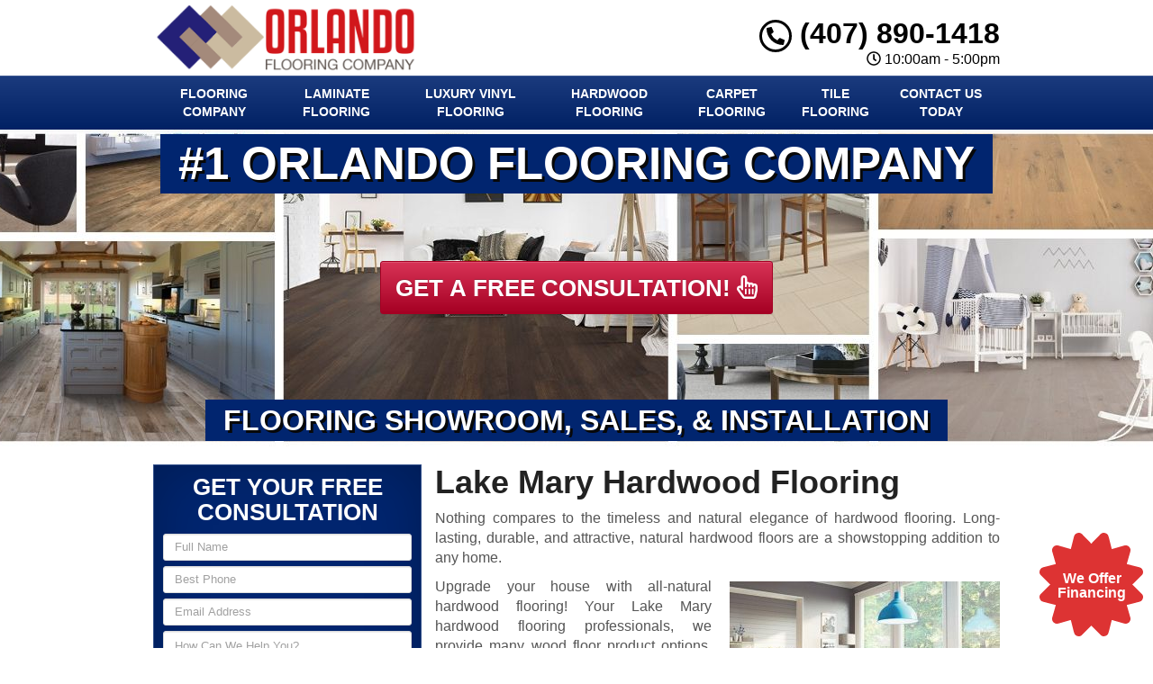

--- FILE ---
content_type: text/html; charset=UTF-8
request_url: https://www.orlandoflooringcompany.net/hardwood-flooring-lake-mary-fl/
body_size: 39634
content:
<!DOCTYPE html>
<html lang="en" class="fontawesome-i2svg-pending">
	<head><meta http-equiv="Content-Type" content="text/html; charset=utf-8">
		<meta name="viewport" content="width=device-width, initial-scale=1">
        <meta http-equiv="x-dns-prefetch-control" content="off">
        <meta name="theme-color" content="#008000">
        <meta name="msapplication-navbutton-color" content="#008000">
        <meta name="apple-mobile-web-app-status-bar-style" content="#008000">
				
		<title>#1 Hardwood Flooring Lake Mary, FL | Wood Floor Company Near Me</title><style id="rocket-critical-css">.with_frm_style{--form-width:100%;--form-align:left;--direction:ltr;--fieldset:0px;--fieldset-color:#000000;--fieldset-padding:0px;--fieldset-bg-color:transparent;--title-size:20px;--title-color:#444444;--title-margin-top:10px;--title-margin-bottom:10px;--form-desc-size:11px;--form-desc-color:#666666;--form-desc-margin-top:10px;--form-desc-margin-bottom:25px;--form-desc-padding:0;--font:"Lucida Grande","Lucida Sans Unicode",Tahoma,sans-serif;--font-size:12px;--label-color:#444444;--weight:bold;--position:none;--align:left;--width:150px;--required-color:#ff0000;--required-weight:bold;--label-padding:0 0 3px 0;--description-font-size:11px;--description-color:#666666;--description-weight:normal;--description-style:normal;--description-align:left;--description-margin:0;--field-font-size:13px;--field-height:auto;--line-height:normal;--field-width:100%;--auto-width:100%;--field-weight:normal;--text-color:#444444;--border-color:#dddddd;--field-border-width:1px;--field-border-style:solid;--bg-color:#ffffff;--bg-color-active:#ffffff;--border-color-active:#dddddd;--text-color-error:#444444;--bg-color-error:#eeeeee;--border-color-error:#ff0000;--border-width-error:1px;--border-style-error:solid;--bg-color-disabled:#ffffff;--border-color-disabled:#E5E5E5;--text-color-disabled:#A1A1A1;--radio-align:block;--check-align:block;--check-font-size:12px;--check-label-color:#444444;--check-weight:normal;--section-font-size:18px;--section-color:#444444;--section-weight:bold;--section-pad:15px 0 3px 0;--section-mar-top:15px;--section-mar-bottom:12px;--section-bg-color:transparent;--section-border-color:#dddddd;--section-border-width:2px;--section-border-style:solid;--section-border-loc:-top;--collapse-pos:after;--repeat-icon-color:#ffffff;--submit-font-size:14px;--submit-width:auto;--submit-height:auto;--submit-bg-color:#eeeeee;--submit-border-color:#dddddd;--submit-border-width:1px;--submit-text-color:#444444;--submit-weight:normal;--submit-border-radius:11px;--submit-margin:0px;--submit-padding:8px 8px;--submit-shadow-color:#999999;--submit-hover-bg-color:#eeeeee;--submit-hover-color:#444444;--submit-hover-border-color:#dddddd;--submit-active-bg-color:#eeeeee;--submit-active-color:#444444;--submit-active-border-color:#dddddd;--border-radius:3px;--error-bg:#B81900;--error-border:#be2e17;--error-text:#ffffff;--error-font-size:14px;--success-bg-color:#FFFFE0;--success-border-color:#E6DB55;--success-text-color:#444444;--success-font-size:14px;--progress-bg-color:#dddddd;--progress-active-color:#ffffff;--progress-active-bg-color:#008ec2;--progress-color:#ffffff;--progress-border-color:#dfdfdf;--progress-border-size:2px;--progress-size:30px;--toggle-font-size:12px;--toggle-on-color:#008ec2;--toggle-off-color:#dddddd;--slider-font-size:24px;--slider-color:#008ec2;--slider-bar-color:#008ec2;--date-head-bg-color:#008ec2;--date-head-color:#ffffff;--date-band-color:#005c90;--bg-image-opacity:100%;--box-shadow:0 1px 1px rgba(0, 0, 0, 0.075) inset}.with_frm_style,.with_frm_style form{text-align:left;text-align:var(--form-align)}input:-webkit-autofill{-webkit-box-shadow:0 0 0 30px #fff inset}.with_frm_style fieldset{min-width:0;display:block}.with_frm_style .frm_form_fields>fieldset{border-width:0;border-width:var(--fieldset);border-style:solid;border-color:#000;border-color:var(--fieldset-color);margin:0;padding:0;padding:var(--fieldset-padding);background-color:transparent;background-color:var(--fieldset-bg-color);font-family:var(--font)}.with_frm_style .frm_form_fields{opacity:1}.with_frm_style .frm_required{color:red;color:var(--required-color);font-weight:700;font-weight:var(--required-weight)}.with_frm_style input[type=text],.with_frm_style input[type=email],.with_frm_style input[type=tel],.with_frm_style textarea{font-family:var(--font);font-size:13px;font-size:var(--field-font-size);margin-bottom:0}.with_frm_style textarea{vertical-align:top;height:auto}.with_frm_style input[type=text],.with_frm_style input[type=email],.with_frm_style input[type=tel],.with_frm_style textarea{color:#444;color:var(--text-color);background-color:#fff;background-color:var(--bg-color);border-color:#ddd;border-color:var(--border-color);border-width:1px;border-width:var(--field-border-width);border-style:solid;border-style:var(--field-border-style);-moz-border-radius:3px;-webkit-border-radius:3px;border-radius:3px;border-radius:var(--border-radius);width:100%;width:var(--field-width);max-width:100%;font-size:13px;font-size:var(--field-font-size);padding:;padding:var(--field-pad);-webkit-box-sizing:border-box;-moz-box-sizing:border-box;box-sizing:border-box;outline:none;font-weight:400;font-weight:var(--field-weight);box-shadow:var(--box-shadow)}.with_frm_style input[type=text],.with_frm_style input[type=email],.with_frm_style input[type=tel]{height:auto;height:var(--field-height);line-height:1.3}.with_frm_style .frm_primary_label{max-width:100%;font-family:lucida grande,lucida sans unicode,Tahoma,sans-serif;font-family:var(--font);font-size:12px;font-size:var(--font-size);color:#444;color:var(--label-color);font-weight:700;font-weight:var(--weight);text-align:left;text-align:var(--align);padding:0 0 3px;padding:var(--label-padding);margin:0;width:auto;display:block}.with_frm_style .frm_none_container .frm_primary_label,.frm_none_container .frm_primary_label{display:none}.with_frm_style .frm_submit{clear:both}.with_frm_style .frm_submit button{-webkit-appearance:none}.frm_forms.frm_style_formidable-style.with_frm_style{max-width:100%;direction:ltr}.frm_style_formidable-style.with_frm_style .frm_none_container .frm_primary_label{display:none}.frm_style_formidable-style.with_frm_style input::-webkit-input-placeholder,.frm_style_formidable-style.with_frm_style textarea::-webkit-input-placeholder{color:#a1a1a1}.frm_style_formidable-style.with_frm_style input::-moz-placeholder,.frm_style_formidable-style.with_frm_style textarea::-moz-placeholder{color:#a1a1a1}.frm_style_formidable-style.with_frm_style input:-ms-input-placeholder{color:#a1a1a1}.frm_style_formidable-style.with_frm_style input:-moz-placeholder,.frm_style_formidable-style.with_frm_style textarea:-moz-placeholder{color:#a1a1a1}.frm_style_formidable-style.with_frm_style .frm_submit button{width:auto;font-family:lucida grande,lucida sans unicode,Tahoma,sans-serif;font-size:14px;height:auto;line-height:normal;text-align:center;background:#eee;border-width:1px;border-color:#ddd;border-style:solid;color:#444;font-weight:400;-moz-border-radius:11px;-webkit-border-radius:11px;border-radius:11px;text-shadow:none;padding:8px;-moz-box-sizing:border-box;box-sizing:border-box;-ms-box-sizing:border-box;-moz-box-shadow:0 1px 1px #999;-webkit-box-shadow:0 1px 1px #999;box-shadow:0 1px 1px #999;margin:0;margin-left:0;margin-right:0;vertical-align:middle}.with_frm_style :-moz-submit-invalid,.with_frm_style :-moz-ui-invalid{box-shadow:none}.with_frm_style .frm_form_field{clear:both}.frm_form_fields .frm_fields_container{display:grid;grid-template-columns:repeat(12,6.5%);grid-auto-rows:max-content;grid-gap:0 2%}.frm_fields_container .frm_form_field,.frm_fields_container>*{grid-column:span 12/span 12}@media only screen and (max-width:600px){.frm_fields_container>.frm_submit,.frm_fields_container>.frm_form_field{grid-column:1/span 12!important}}.with_frm_style,.frm_forms{--progress-border-color-b:#d5d5d5;--image-size:150px}.rev_slider_wrapper{position:relative;z-index:0;width:100%}.rev_slider{position:relative;overflow:visible}.rev_slider>ul,.tp-revslider-mainul>li,.rev_slider>ul>li,.rev_slider>ul>li:before,.tp-revslider-mainul>li:before,.tp-simpleresponsive>ul,.tp-simpleresponsive>ul>li,.tp-simpleresponsive>ul>li:before,.tp-revslider-mainul>li,.tp-simpleresponsive>ul>li{list-style:none!important;position:absolute;margin:0!important;padding:0!important;overflow-x:visible;overflow-y:visible;list-style-type:none!important;background-image:none;background-position:0 0;text-indent:0;top:0;left:0}.tp-revslider-mainul>li,.rev_slider>ul>li,.rev_slider>ul>li:before,.tp-revslider-mainul>li:before,.tp-simpleresponsive>ul>li,.tp-simpleresponsive>ul>li:before,.tp-revslider-mainul>li,.tp-simpleresponsive>ul>li{visibility:hidden}.tp-revslider-slidesli,.tp-revslider-mainul{padding:0!important;margin:0!important;list-style:none!important}.rev_slider li.tp-revslider-slidesli{position:absolute!important}.rev_slider .tp-caption{position:relative;visibility:hidden;white-space:nowrap;display:block;-webkit-font-smoothing:antialiased!important;z-index:1}.rev_slider .tp-mask-wrap .tp-caption,.rev_slider .tp-mask-wrap *:last-child{margin-bottom:0}.tp-parallax-wrap{transform-style:preserve-3d}.fullwidthbanner-container{position:relative;padding:0;overflow:hidden}.fullwidthbanner-container .fullwidthabanner{width:100%;position:relative}.tp-bannertimer{visibility:hidden;width:100%;height:5px;background:#000;background:rgba(0,0,0,.15);position:absolute;z-index:200;top:0}.tp-bannertimer.tp-bottom{top:auto;bottom:0!important;height:5px}.tp-loader{top:50%;left:50%;z-index:10000;position:absolute}html{font-family:sans-serif;-webkit-text-size-adjust:100%;-ms-text-size-adjust:100%}body{margin:0}article,aside,header,main,nav{display:block}a{background-color:transparent}b,strong{font-weight:700}h1{margin:.67em 0;font-size:2em}small{font-size:80%}img{border:0}svg:not(:root){overflow:hidden}button,input,textarea{margin:0;font:inherit;color:inherit}button{overflow:visible}button{text-transform:none}button{-webkit-appearance:button}button::-moz-focus-inner,input::-moz-focus-inner{padding:0;border:0}input{line-height:normal}fieldset{padding:.35em .625em .75em;margin:0 2px;border:1px solid silver}textarea{overflow:auto}*{-webkit-box-sizing:border-box;-moz-box-sizing:border-box;box-sizing:border-box}:after,:before{-webkit-box-sizing:border-box;-moz-box-sizing:border-box;box-sizing:border-box}html{font-size:10px}body{font-family:"Helvetica Neue",Helvetica,Arial,sans-serif;font-size:14px;line-height:1.42857143;color:#333;background-color:#fff}button,input,textarea{font-family:inherit;font-size:inherit;line-height:inherit}a{color:#337ab7;text-decoration:none}img{vertical-align:middle}.sr-only{position:absolute;width:1px;height:1px;padding:0;margin:-1px;overflow:hidden;clip:rect(0,0,0,0);border:0}h1,h2,h3,h4{font-family:inherit;font-weight:500;line-height:1.1;color:inherit}h1,h2,h3{margin-top:20px;margin-bottom:10px}h4{margin-top:10px;margin-bottom:10px}h1{font-size:36px}h2{font-size:30px}h3{font-size:24px}h4{font-size:18px}p{margin:0 0 10px}small{font-size:85%}.text-right{text-align:right}.text-center{text-align:center}ul{margin-top:0;margin-bottom:10px}.container{padding-right:15px;padding-left:15px;margin-right:auto;margin-left:auto}@media (min-width:768px){.container{width:750px}}@media (min-width:992px){.container{width:970px}}@media (min-width:1200px){.container{width:1170px}}.row{margin-right:-15px;margin-left:-15px}.col-md-12,.col-md-3,.col-md-4,.col-md-8,.col-sm-12,.col-sm-3,.col-sm-4,.col-sm-8{position:relative;min-height:1px;padding-right:15px;padding-left:15px}@media (min-width:768px){.col-sm-12,.col-sm-3,.col-sm-4,.col-sm-8{float:left}.col-sm-12{width:100%}.col-sm-8{width:66.66666667%}.col-sm-4{width:33.33333333%}.col-sm-3{width:25%}}@media (min-width:992px){.col-md-12,.col-md-3,.col-md-4,.col-md-8{float:left}.col-md-12{width:100%}.col-md-8{width:66.66666667%}.col-md-4{width:33.33333333%}.col-md-3{width:25%}}fieldset{min-width:0;padding:0;margin:0;border:0}label{display:inline-block;max-width:100%;margin-bottom:5px;font-weight:700}.form-control{display:block;width:100%;height:34px;padding:6px 12px;font-size:14px;line-height:1.42857143;color:#555;background-color:#fff;background-image:none;border:1px solid #ccc;border-radius:4px;-webkit-box-shadow:inset 0 1px 1px rgba(0,0,0,.075);box-shadow:inset 0 1px 1px rgba(0,0,0,.075)}.form-control::-moz-placeholder{color:#999;opacity:1}.form-control:-ms-input-placeholder{color:#999}.form-control::-webkit-input-placeholder{color:#999}.form-control::-ms-expand{background-color:transparent;border:0}textarea.form-control{height:auto}.input-sm{height:30px;padding:5px 10px;font-size:12px;line-height:1.5;border-radius:3px}textarea.input-sm{height:auto}.btn{display:inline-block;padding:6px 12px;margin-bottom:0;font-size:14px;font-weight:400;line-height:1.42857143;text-align:center;white-space:nowrap;vertical-align:middle;-ms-touch-action:manipulation;touch-action:manipulation;background-image:none;border:1px solid transparent;border-radius:4px}.btn-primary{color:#fff;background-color:#337ab7;border-color:#2e6da4}.btn-lg{padding:10px 16px;font-size:18px;line-height:1.3333333;border-radius:6px}.fade{opacity:0}.collapse{display:none}.btn-group{position:relative;display:inline-block;vertical-align:middle}.btn-group>.btn{position:relative;float:left}.btn-group .btn+.btn{margin-left:-1px}.btn-group>.btn:first-child{margin-left:0}.btn-group>.btn:first-child:not(:last-child):not(.dropdown-toggle){border-top-right-radius:0;border-bottom-right-radius:0}.btn-group>.btn:last-child:not(:first-child){border-top-left-radius:0;border-bottom-left-radius:0}.nav{padding-left:0;margin-bottom:0;list-style:none}.nav>li{position:relative;display:block}.nav>li>a{position:relative;display:block;padding:10px 15px}.navbar{position:relative;min-height:50px;margin-bottom:20px;border:1px solid transparent}@media (min-width:768px){.navbar{border-radius:4px}}@media (min-width:768px){.navbar-header{float:left}}.navbar-collapse{padding-right:15px;padding-left:15px;overflow-x:visible;-webkit-overflow-scrolling:touch;border-top:1px solid transparent;-webkit-box-shadow:inset 0 1px 0 rgba(255,255,255,.1);box-shadow:inset 0 1px 0 rgba(255,255,255,.1)}@media (min-width:768px){.navbar-collapse{width:auto;border-top:0;-webkit-box-shadow:none;box-shadow:none}.navbar-collapse.collapse{display:block!important;height:auto!important;padding-bottom:0;overflow:visible!important}}.container>.navbar-collapse,.container>.navbar-header{margin-right:-15px;margin-left:-15px}@media (min-width:768px){.container>.navbar-collapse,.container>.navbar-header{margin-right:0;margin-left:0}}.navbar-brand{float:left;height:50px;padding:15px 15px;font-size:18px;line-height:20px}@media (min-width:768px){.navbar>.container .navbar-brand{margin-left:-15px}}.navbar-toggle{position:relative;float:right;padding:9px 10px;margin-top:8px;margin-right:15px;margin-bottom:8px;background-color:transparent;background-image:none;border:1px solid transparent;border-radius:4px}.navbar-toggle .icon-bar{display:block;width:22px;height:2px;border-radius:1px}.navbar-toggle .icon-bar+.icon-bar{margin-top:4px}@media (min-width:768px){.navbar-toggle{display:none}}.navbar-nav{margin:7.5px -15px}.navbar-nav>li>a{padding-top:10px;padding-bottom:10px;line-height:20px}@media (min-width:768px){.navbar-nav{float:left;margin:0}.navbar-nav>li{float:left}.navbar-nav>li>a{padding-top:15px;padding-bottom:15px}}.close{float:right;font-size:21px;font-weight:700;line-height:1;color:#000;text-shadow:0 1px 0 #fff;filter:alpha(opacity=20);opacity:.2}button.close{-webkit-appearance:none;padding:0;background:0 0;border:0}.modal{position:fixed;top:0;right:0;bottom:0;left:0;z-index:1050;display:none;overflow:hidden;-webkit-overflow-scrolling:touch;outline:0}.modal.fade .modal-dialog{-webkit-transform:translate(0,-25%);-ms-transform:translate(0,-25%);-o-transform:translate(0,-25%);transform:translate(0,-25%)}.modal-dialog{position:relative;width:auto;margin:10px}.modal-content{position:relative;background-color:#fff;-webkit-background-clip:padding-box;background-clip:padding-box;border:1px solid #999;border:1px solid rgba(0,0,0,.2);border-radius:6px;outline:0;-webkit-box-shadow:0 3px 9px rgba(0,0,0,.5);box-shadow:0 3px 9px rgba(0,0,0,.5)}.modal-header{padding:15px;border-bottom:1px solid #e5e5e5}.modal-header .close{margin-top:-2px}.modal-title{margin:0;line-height:1.42857143}.modal-body{position:relative;padding:15px}@media (min-width:768px){.modal-dialog{width:600px;margin:30px auto}.modal-content{-webkit-box-shadow:0 5px 15px rgba(0,0,0,.5);box-shadow:0 5px 15px rgba(0,0,0,.5)}}.container:after,.container:before,.modal-header:after,.modal-header:before,.nav:after,.nav:before,.navbar-collapse:after,.navbar-collapse:before,.navbar-header:after,.navbar-header:before,.navbar:after,.navbar:before,.row:after,.row:before{display:table;content:" "}.container:after,.modal-header:after,.nav:after,.navbar-collapse:after,.navbar-header:after,.navbar:after,.row:after{clear:both}.hidden{display:none!important}@-ms-viewport{width:device-width}.visible-sm,.visible-xs{display:none!important}@media (max-width:767px){.visible-xs{display:block!important}}@media (min-width:768px) and (max-width:991px){.visible-sm{display:block!important}}@media (max-width:767px){.hidden-xs{display:none!important}}#colorbox,#cboxOverlay{position:absolute;top:0;left:0;z-index:9999;overflow:hidden}#cboxWrapper{position:fixed;margin:0 auto;z-index:9999;overflow:hidden}#cboxWrapper{max-width:none}#cboxOverlay{position:fixed;width:100%;height:100%}#cboxMiddleLeft,#cboxBottomLeft{clear:left}#cboxContent{position:relative}#cboxTitle{margin:0}#cboxLoadingOverlay,#cboxLoadingGraphic{position:absolute;top:0;left:0;width:100%;height:100%}#colorbox,#cboxContent{box-sizing:content-box;-moz-box-sizing:content-box;-webkit-box-sizing:content-box}#cboxOverlay{background:url(https://www.orlandoflooringcompany.net/wp-content/themes/lead-capture2/colorbox/images/overlay.png) repeat 0 0;opacity:.9;filter:alpha(opacity=90)}#colorbox{outline:0}#cboxTopLeft{width:21px;height:21px;background:url(https://www.orlandoflooringcompany.net/wp-content/themes/lead-capture2/colorbox/images/controls.png) no-repeat -101px 0}#cboxTopRight{width:21px;height:21px;background:url(https://www.orlandoflooringcompany.net/wp-content/themes/lead-capture2/colorbox/images/controls.png) no-repeat -130px 0}#cboxBottomLeft{width:21px;height:21px;background:url(https://www.orlandoflooringcompany.net/wp-content/themes/lead-capture2/colorbox/images/controls.png) no-repeat -101px -29px}#cboxBottomRight{width:21px;height:21px;background:url(https://www.orlandoflooringcompany.net/wp-content/themes/lead-capture2/colorbox/images/controls.png) no-repeat -130px -29px}#cboxMiddleLeft{width:21px;background:url(https://www.orlandoflooringcompany.net/wp-content/themes/lead-capture2/colorbox/images/controls.png) left top repeat-y}#cboxMiddleRight{width:21px;background:url(https://www.orlandoflooringcompany.net/wp-content/themes/lead-capture2/colorbox/images/controls.png) right top repeat-y}#cboxTopCenter{height:21px;background:url(https://www.orlandoflooringcompany.net/wp-content/themes/lead-capture2/colorbox/images/border.png) 0 0 repeat-x}#cboxBottomCenter{height:21px;background:url(https://www.orlandoflooringcompany.net/wp-content/themes/lead-capture2/colorbox/images/border.png) 0 -29px repeat-x}#cboxContent{background:#fff;overflow:hidden}#cboxTitle{position:absolute;bottom:4px;left:0;text-align:center;width:100%;color:#949494}#cboxCurrent{position:absolute;bottom:4px;left:58px;color:#949494}#cboxLoadingOverlay{background:url(https://www.orlandoflooringcompany.net/wp-content/themes/lead-capture2/colorbox/images/loading_background.png) no-repeat center center}#cboxLoadingGraphic{background:url(https://www.orlandoflooringcompany.net/wp-content/themes/lead-capture2/colorbox/images/loading.gif) no-repeat center center}#cboxPrevious,#cboxNext,#cboxSlideshow{border:0;padding:0;margin:0;overflow:visible;width:auto;background:0 0}#cboxSlideshow{position:absolute;bottom:4px;right:30px;color:#0092ef}#cboxPrevious{position:absolute;bottom:0;left:0;background:url(https://www.orlandoflooringcompany.net/wp-content/themes/lead-capture2/colorbox/images/controls.png) no-repeat -75px 0;width:25px;height:25px;text-indent:-9999px}#cboxNext{position:absolute;bottom:0;left:27px;background:url(https://www.orlandoflooringcompany.net/wp-content/themes/lead-capture2/colorbox/images/controls.png) no-repeat -50px 0;width:25px;height:25px;text-indent:-9999px}header .navbar .container{margin:0 auto!important}body{overflow-x:hidden;display:none}body,html{width:100%;height:100%;padding:0;margin:0}body,h1,h2,h3,h4,p{font-family:Arial,sans-serif;color:#555}.wrapper{display:table;width:100%}h1,h2,h3,h4,strong{font-weight:700;color:#222}h2 a:link,h2 a:visited{color:#222;text-decoration:none}ul{padding-left:30px}header{display:table-row}header .container{margin:5px auto}header .logo,header .social-media{padding:0;vertical-align:middle}header .stickyM,header .logo,header .phone-address,header .social-media{display:flex;flex-direction:column;justify-content:center;float:none!important}header .social-media{margin:0 auto!important}header .logo a{width:100%;display:block;vertical-align:middle}header .logo a img{height:auto;max-width:100%}header .phone-address .phone{font-size:32px;color:#222;line-height:1;display:block}header .phone-address .phone strong{color:#5cafdf}header .phone-address .btn-group{display:none;margin-bottom:10px}.navbar{margin:0!important;border-bottom:none!important}.navbar .navbar-collapse{padding:0}.navbar .navbar-nav{margin-top:0}.frm_form_widget{background:#c4e15e;text-align:center;padding:15px;border:1px solid #c4e15e}.frm_form_widget{padding:15px 10px 10px}.frm_form_widget:first-child{padding-top:0;margin-top:0}.frm_form_widget .frm_submit{text-align:center!important}.aggregate-rating,.frm_form_widget{margin-bottom:15px;-webkit-box-shadow:inset 0 0 60px rgba(0,0,0,.25),0 0 rgba(0,0,0,.25);box-shadow:inset 0 0 60px rgba(0,0,0,.25),0 0 rgba(0,0,0,.25)}.frm-show-form p{text-align:left;color:#222}.frm-show-form .form-control{margin-bottom:10px!important;resize:none}.frm-show-form textarea{height:75px!important}main{display:table-row}main .container{margin-top:15px;margin-bottom:15px}.site_content h1{margin-top:0}.sidebar article.testimonial{margin-bottom:15px;width:100%!important}.sidebar article.testimonial .testimonial-text{background:#eee;padding:15px;border-radius:4px;position:relative}.sidebar article.testimonial .testimonial-text:after{content:'';width:10px;height:10px;position:absolute;bottom:-10px;right:20px;border-top:10px solid #eee;border-left:5px solid transparent;border-right:5px solid transparent}.alignright{float:right;margin:5px 0 20px 20px}.container{max-width:970px;min-width:240px}.btn-primary{text-shadow:0 -1px 0 rgba(0,0,0,.2);-webkit-box-shadow:inset 0 1px 0 rgba(255,255,255,.15),0 1px 1px rgba(0,0,0,.075);box-shadow:inset 0 1px 0 rgba(255,255,255,.15),0 1px 1px rgba(0,0,0,.075)}.btn-primary{background-image:-webkit-gradient(linear,left 0,left 100%,from(#428bca),to(#3071a9));background-image:-webkit-linear-gradient(top,#428bca,0,#3071a9,100%);background-image:-moz-linear-gradient(top,#428bca 0,#3071a9 100%);background-image:linear-gradient(to bottom,#428bca 0,#3071a9 100%);background-repeat:repeat-x;filter:progid:DXImageTransform.Microsoft.gradient(startColorstr='#ff428bca',endColorstr='#ff3071a9',GradientType=0);border-color:#2d6ca2}.navbar{background-image:-webkit-gradient(linear,left 0,left 100%,from(#87c4e7),to(#5cafdf));background-image:-webkit-linear-gradient(top,#87c4e7,0,#5cafdf,100%);background-image:-moz-linear-gradient(top,#87c4e7 0,#5cafdf 100%);background-image:linear-gradient(to bottom,#87c4e7 0,#5cafdf 100%);background-repeat:repeat-x;filter:progid:DXImageTransform.Microsoft.gradient(startColorstr='#ff87c4e7',endColorstr='#ff5cafdf',GradientType=0);border-radius:0;-webkit-box-shadow:inset 0 1px 0 rgba(255,255,255,.15),0 1px 5px rgba(0,0,0,.075);box-shadow:inset 0 1px 0 rgba(255,255,255,.15),0 1px 5px rgba(0,0,0,.075);border:0}.navbar-brand,.navbar-nav>li>a{font-weight:700;color:#fff;text-transform:uppercase}.navbar-toggle .icon-bar{background:#fff}.navbar{min-height:40px!important}@media screen and (min-width:992px){.navbar-nav>li>a{padding-top:10px!important;padding-bottom:10px!important}.rev_slider .btn-primary{font-size:26px!important}}@media screen and (max-width:991px){.frm_style_formidable-style.with_frm_style .frm_submit button{padding-left:0!important;padding-right:0!important;font-size:16px!important}header .phone-address .phone{font-size:24px!important}.navbar-nav>li>a{display:inline-block;width:100%}}@media screen and (min-width:768px) and (max-width:991px){.frm-show-form .form-control{margin-bottom:6px!important}.navbar.equal .navbar-nav>li{display:inline-block!important;width:100%!important}}@media screen and (max-width:767px){header .phone-address .btn-group{margin-bottom:0}.custom-text-center{text-align:center;margin:8px 0}.site_content img{width:100%!important;height:auto!important;margin-left:0!important;margin-right:0!important}header .logo>a{background-position:center center}header .social-media{margin:10px 0}header .phone-address{text-align:center;margin:10px 0 0}header .phone-address .btn-group{display:inline-block}.rev_slider .btn-primary{font-size:16px!important}.frm-show-form .form-control{margin-bottom:3px!important}.sidebar .aggregate-rating{padding:10px 0!important}.tp-caption.very_large_text,.very_large_text{text-shadow:none!important}.page .site_content{margin-top:0!important}.page h1{margin-top:0!important}}@media screen and (max-width:497px){#grid{column-width:9em!important;-moz-column-width:9em!important;-webkit-column-width:9em!important}}@media screen and (max-width:355px){#grid{column-width:7em!important;-moz-column-width:7em!important;-webkit-column-width:7em!important}}@media screen and (max-width:350px){.wrapper{display:inline-block!important}.frm_style_formidable-style.with_frm_style .frm_submit button{font-size:12px!important}}@media screen and (max-width:319px){header .social-media{display:none!important}header .phone-address{text-align:center;margin-top:10px}header .phone-address .phone strong{white-space:nowrap;display:block!important}}.widget ul{margin-left:0;padding-left:0}.widget ul li{list-style:none;padding:7px 0}.container{position:relative}.aggregate-rating{background:#fff;border:1px solid #ddd;text-align:center;padding:10px 0}.aggregate-rating h2{font-size:26px!important;margin:0 0 10px!important;padding:0 10px!important}.phone-address .phone{font-weight:600!important;font-size:36px}@media only screen and (max-width:991px){.wrapper{display:inline-block!important;width:auto!important;height:auto!important}.site_content{display:inline-block;width:100%;overflow-wrap:normal;overflow-wrap:break-word;overflow-wrap:inherit;overflow-wrap:initial;overflow-wrap:unset}}@media only screen and (min-width:768px){article.page img{max-width:100%;height:auto}.container{width:100%!important}main h3{font-size:24px}main h4{font-size:18px}}@media only screen and (max-width:767px){header.old_HD{min-height:auto!important}header .stickyM,header .logo,header .phone-address,header .social-media{height:60px}header.old_HD .stickyM,header.old_HD .logo,header.old_HD .phone-address,header.old_HD .social-media{height:auto}header.old_HD .logo,header.old_HD .phone-address,header.old_HD .social-media{margin:3px 0!important}.wrapper{display:inline-block!important;width:auto!important;height:auto!important}header .logo{text-align:center}}.navbar .navbar-nav{width:100%!important}@media only screen and (min-width:992px){.equal .navbar-nav{float:none!important;display:flex;display:-webkit-box;-webkit-box-orient:horizontal;width:100%;display:-moz-box;-moz-box-orient:horizontal;display:box;box-orient:horizontal;flex-direction:column;justify-content:center}.equal .navbar-nav>li{-webkit-box-flex:1;-moz-box-flex:1;box-flex:1;float:none!important;flex-grow:500}.equal .navbar-nav>li a{width:100%;text-align:center;display:flex;flex-direction:column;justify-content:center}}.sidebar textarea,.bottom-form textarea{font-size:13px!important}.sidebar input[type=text],.sidebar input[type=tel],.sidebar input[type=email]{font-size:13px!important}.navbar .container{margin-top:0!important;margin-bottom:0!important}header .aggregate-rating{background:0 0!important;border:0!important;-webkit-box-shadow:none!important;box-shadow:none!important;color:#282828!important;margin-bottom:0!important}header .aggregate-rating,header .aggregate-rating a{font-size:12px}.aggregate-rating .fa-star,.testimonial_widget .fa-star,.agrating .fa-star{color:#fb0;font-size:30px}.frm_style_formidable-style.with_frm_style .frm_submit button{font-weight:700!important;width:100%!important;border-radius:3px!important}@media only screen and (max-width:991px){.navbar-nav{margin-left:0!important;margin-right:0!important}}@media only screen and (min-width:768px){.navbar-nav>li>a{font-size:14px}}@media only screen and (max-width:767px){.logo img{max-width:280px!important}header .logo{padding:0 0 10px}.logo img{max-width:100%}header .social-media{padding:0 0 10px}.hentry p{text-align:justify}.navbar-collapse{max-height:none!important}}.mAddress{margin-top:0}div#nav_menu-4 h2,.sidebar .widget_nav_menu h2{padding:10px!important}@media screen and (min-width:768px) and (max-width:910px){.sidebar input[type=text],.sidebar input[type=tel],.sidebar input[type=email]{width:100%!important}.sidebar textarea,.bottom-form textarea{width:100%!important}.frm_style_formidable-style.with_frm_style .frm_submit button{font-size:12px!important}}@media screen and (min-width:992px){.phone-address.text-right span{float:right;width:100%}}@media screen and (max-width:932px) and (min-width:768px){.phone-address.text-right{width:100%!important;position:relative;top:0;right:0}}@media screen and (max-width:991px) and (min-width:933px){header .phone-address{position:relative}}@media screen and (max-width:932px) and (min-width:768px){header .top{margin-bottom:5px}}.frm_style_formidable-style.with_frm_style .frm_submit button{text-transform:uppercase}@media only screen and (max-width:793px){.frm_style_formidable-style.with_frm_style input[type=text],.frm_style_formidable-style.with_frm_style input[type=email],.frm_style_formidable-style.with_frm_style input[type=tel],.frm_style_formidable-style.with_frm_style textarea{max-width:100%!important}}.sidebar .testimonial h4{text-align:right;display:inline-block;width:100%}.titled{display:block}.agrating{float:right;margin-left:10px}.sidebar .testimonial h3{font-size:20px!important}.sidebar .testimonial h4{font-size:17px!important}header .container .phone-address .phone{font-weight:600!important}.testimonial_widget h2{padding:10px 0!important}.widget_nav_menu ul li a{font-size:18px!important;font-weight:700}.sidebar .widget_frm_show_form h2{font-size:26px!important;text-transform:uppercase}.location .spacer{min-width:20px;text-align:center}.location .spacer{display:inline-block;min-height:0;min-width:23px}.sidebar div:first-child h2{margin-top:10px!important}.testimonial_widget{position:relative}.testimonial_widget{display:inline-block!important;width:100%}main .col-md-4{padding-left:0}main .col-md-8{padding-right:0;padding-left:0}.modal-title{text-align:center;text-transform:uppercase;margin:0 0 20px}.modal-body{-webkit-box-shadow:inset 0 0 60px rgba(0,0,0,.25),0 0 rgba(0,0,0,.25);box-shadow:inset 0 0 60px rgba(0,0,0,.25),0 0 rgba(0,0,0,.25)}.modal-header .close{margin-top:-2px;position:absolute;top:10px;right:10px}.tp-caption.Restaurant-Menuitem{background:0 0!important}header,main{display:inline-block!important;width:100%}.rsactive .container{margin-top:0!important}.modal{z-index:9999999!important;background:rgba(0,0,0,.75)}.stickys{display:none}.stickyM{display:none;position:fixed;z-index:999;left:0;top:0}@media only screen and (max-width:991px){.navbar-nav>li{width:100%}.navbar-toggle{display:block;float:right}.navbar-header{width:100%}.navbar-collapse.collapse{display:none!important}}@media only screen and (min-width:768px){.sideMenu{display:none}.frm_style_formidable-style.with_frm_style .frm_submit button{font-size:15px!important}}div#nav_menu-4 h2,.sidebar .widget_nav_menu h2{margin-top:0!important}.stickys{display:none;position:fixed;z-index:999;bottom:30px;right:30px}.stickyPhone,.stickyEmail,.stickyMenu{display:none;width:60px;height:60px;border-radius:50%;text-align:center;font-size:40px;color:#fff}@media only screen and (max-width:767px){.stickyM{display:inline-block;margin-top:-3px}.stickyMenu small{font-size:12px;letter-spacing:-1px;display:inline-block;width:100%;position:absolute;left:0;bottom:3px}.sideMenu{display:inline-block;position:fixed;z-index:999;left:-110%;top:0;width:100%}.sideMenu ul{margin:0!important;padding:0!important;width:100%}.sideMenu li{margin:0 0 8px!important;padding:0!important}.sideMenu li a{margin:0!important;padding:5px 15px!important;white-space:normal!important}nav.navbar{display:none}.smHead{display:inline-block;width:100%;text-align:right;border-bottom:#fff solid 1px}.smHead .smTitle{text-align:left;display:block;font-size:22px;color:#fff;padding:10px}.smHead .smback{display:inline-block;position:absolute;right:0;top:-3px;padding:10px;color:#fff;font-size:24px}.stickys{display:inline-block}.stickyPhone,.stickyEmail{display:none;width:60px!important;height:60px!important;border-radius:50%;text-align:center;font-size:40px!important;color:#fff}.stickyMenu{display:inline-block;width:50px!important;height:65px!important;border-radius:0;text-align:center;font-size:40px!important;color:#fff;background:#fff}header .top,header .logo,header .social-media,.aggregate-rating{padding:0!important}header .phone-address{margin:0!important}header .container{margin:0 auto!important}.location a{word-wrap:break-word}header .aggregate-rating{margin:8px 0!important}header .logo a{display:inline!important;width:auto!important}header .phone{margin:5px 0}.closeModalBtn{bottom:6px!important;font-size:20px!important}.closeModalBtn span{padding:15px!important}}@media only screen and (max-width:320px){.sideMenu{width:100%!important}.btn-group>.btn{padding:6px!important;font-size:13px}}.btn-group>.btn{float:none!important}.btn-group .btn+.btn{margin-left:3px}h2.phone_on_modal{margin:0 0 15px!important;text-align:center}.modal-header{border-bottom:0!important}.frm_style_formidable-style.with_frm_style .frm_submit button{font-weight:700!important}@media screen and (max-width:991px){.sideMenu li a{z-index:10}}.frm_style_formidable-style.with_frm_style .frm_submit button,.rev_slider .btn-primary{font-family:Arial,sans-serif!important;border-radius:3px!important;text-decoration:none!important;padding-top:12px!important;padding-bottom:11px!important}@media (min-width:768px){.row-sm-height{display:table;table-layout:fixed;height:100%;width:100%}.col-sm-height{display:table-cell;float:none;height:100%}.col-sm-middle{vertical-align:middle}}@media (min-width:992px){.row-md-height{display:table;table-layout:fixed;height:100%;width:100%}.col-md-height{display:table-cell;float:none;height:100%}.col-md-middle{vertical-align:middle}}.defaultimg{background-size:cover!important}@media (min-width:768px){.modal-dialog{max-width:400px}}.streetAddress{display:inline-block}.addressLocality{display:inline-block}#myModalGallery .modal-dialog{max-width:90%!important;max-height:90%!important;margin:auto!important}#myModalGallery .modal-dialog,#myModalGallery .modal-content{width:100%!important;height:100%!important}.closeModalBtn{display:inline-block;position:fixed;bottom:9px;font-size:30px;z-index:101;text-align:center;width:100%}.closeModalBtn span{padding:10px 50px;color:#fff!important;text-transform:uppercase}#myModalGallery .close{z-index:101;position:absolute;top:10px;right:10px;background:#fff;text-shadow:none!important;line-height:0!important;margin:0!important;padding:0!important;border-radius:50%;opacity:1!important}@media screen and (min-width:768px){#myModalGallery .close{font-size:32px;width:35px;height:35px}}@media screen and (max-width:767px){#myModalGallery .close{font-size:18px!important;width:20px!important;height:20px!important}}#myModalGallery .modal-body{min-height:980px}.preloader{position:absolute;z-index:1;height:100%;width:100%;vertical-align:middle;text-align:center;display:inline-block}.preitems{display:inline-block;vertical-align:middle;min-height:980px;margin:25% 0;color:#fff}#myModalGallery .gallery{z-index:100}.starburst{display:inline-block;position:fixed;text-align:center;bottom:-5px;right:0;font-size:11px;line-height:12px!important}.starburst .svg-inline--fa{font-size:115px;position:absolute;top:0;left:0;right:0;z-index:1}.starburst h3{font-size:16px!important;margin:0!important;padding:0!important;line-height:16px!important}.stcontext{display:inline-block;padding:24px;position:relative;z-index:100}@media only screen and (max-width:767px){.starburst{font-size:10px;line-height:11px!important}.starburst h3{font-size:14px!important;line-height:14px!important}.stcontext{padding:24px}.starburst{bottom:5px}}.frm_style_formidable-style.with_frm_style .frm_submit button,.frm_button_submit{font-family:'font awesome 5 free',helvetica neue,Helvetica,Arial,sans-serif!important}.rev_slider .btn-primary{text-transform:uppercase!important}.starburst{z-index:10}@media screen and (min-width:768px) and (max-width:991px){.frm_style_formidable-style.with_frm_style .frm_submit button{font-size:12px!important}}@media only screen and (max-width:991px){.frm_style_formidable-style.with_frm_style input[type=tel],.frm_style_formidable-style.with_frm_style textarea{margin-bottom:6px!important}}@media only screen and (max-width:767px){.frm_style_formidable-style.with_frm_style input[type=tel],.frm_style_formidable-style.with_frm_style textarea{margin-bottom:3px!important}}@media only screen and (min-width:768px){header .custom{top:0;left:0;width:100%;z-index:999}.mAddress{float:right;width:100%}}@media only screen and (max-width:767px){header .custom{position:relative!important}.logo img{max-width:100%!important;width:auto!important;height:80px!important}header .stickyM{position:relative!important;float:left!important}header.old_HD .stickyM{position:fixed!important;float:none!important}header .logo{text-align:left!important}header .old_head .logo{text-align:center!important}header .top{left:0;top:0;z-index:999;width:100%}header .aggregate-rating{margin:0 0 5px!important}header{min-height:60px!important}.phone-address .hours{display:none!important}}@media only screen and (max-width:767px){.logo img{max-width:100%!important;width:auto!important;height:100px!important}header .phone-address .phone{font-size:22px!important}header .stickyM,header .logo,header .phone-address,header .social-media{height:75px}header{min-height:75px!important}header .old_head .social-media{height:auto!important}header .btn{padding:4px 10px!important;font-size:14px!important;font-weight:600}}@media only screen and (max-width:524px){header .phone-address .phone{font-size:16px!important}.phone a{font-size:16px!important}header .aggregate-rating,header .aggregate-rating a{font-size:12px!important}}@media only screen and (max-width:480px){header .btn{padding:6px 10px!important;font-size:13px!important;font-weight:600}}@media only screen and (max-width:362px){header .btn:last-child{margin-bottom:5px}.sideMenu .btn-group>.btn:first-child{margin-bottom:0!important}}@media only screen and (max-width:406px){.logo img{height:80px!important}.stickyMenu{width:40px!important}}@media only screen and (max-width:395px){.logo img{height:80px!important}}@media only screen and (max-width:355px){.stickyMenu{width:35px!important}}@media only screen and (max-width:480px){header .btn{padding:6px 10px!important;font-size:12px!important}}@media only screen and (max-width:362px){.btn-group>.btn:first-child{margin-bottom:5px!important}}@media only screen and (max-width:352px){header .circling.btn,header .btn{font-size:12px!important}header .btn{padding:5px 6px!important;font-size:12px!important}}@media only screen and (max-width:350px){.stickyMenu small{font-size:12px;letter-spacing:-1px}.logo img{height:42px!important}.sideMenu .btn-group>.btn:last-child{margin-bottom:0!important}}@media only screen and (max-width:343px){.logo img{height:45px!important}}@media only screen and (max-width:339px){.phone a{font-size:12px!important}}@media only screen and (max-width:350px){.btn-group>.btn:first-child{margin-bottom:4px!important;padding:5px 6px!important}.btn-group>.btn:last-child{margin-bottom:4px!important;padding:5px 6px!important}}@media only screen and (max-width:332px){.logo img{height:45px!important}}@media only screen and (max-width:320px){header .btn{padding:5px 3px!important;font-size:11px!important;width:auto!important}header .btn-group{text-align:center}header .btn-group>.btn{font-size:12px!important;width:auto!important;float:none!important}header .btn-group>.btn:first-child{border-top-left-radius:3px!important;border-bottom-left-radius:3px!important}header .phone{margin:0 0 2px}.stickyM{top:-6px}header .stickyM,header .logo,header .phone-address,header .social-media{height:50px}header{min-height:50px!important}.stickyMenu small{bottom:6px}}@media only screen and (max-width:319px){.stickyMenu small{bottom:6px!important}.btn-group>.btn:first-child,header .circling.btn{margin-bottom:5px!important}}main.rsactive{margin-top:-6px!important}header.old_HD .custom,header.old_HD .top{position:relative!important}header.old_HD .top{padding-left:0!important;padding-right:0!important}@media only screen and (max-width:767px){header .old_head .logo{padding:15px 35px!important}.logo img{height:auto!important}}@media only screen and (max-width:406px){.logo img{height:auto!important}}@media only screen and (max-width:350px){.logo img{height:auto!important}}@media only screen and (max-width:767px){.phone_on_modal a{font-size:22px!important;color:#fff!important;line-height:40px}}.sidebar h2{margin-top:0}.sidebar .widget_nav_menu{margin-bottom:25px}@media screen and (-ms-high-contrast:active),(-ms-high-contrast:none){.equal .navbar-nav{display:-webkit-flex;display:flex;-ms-flex-direction:row;flex-direction:row;align-items:stretch}header.old_HD{min-height:130px!important}header .logo,header .social-media{display:-webkit-flex;display:flex;-ms-flex-direction:row;flex-direction:row;align-items:stretch}main.rsactive{margin-top:-5px!important;clear:both;top:-5px!important}}@media screen and (min-width:0\0){.equal .navbar-nav{text-align:center!important}.equal .navbar-nav>li a{font-size:12px!important}main.rsactive{margin-top:-5px!important;clear:both;top:-5px!important}.equal .navbar-nav>li{display:inline-block!important}}#grid{column-width:13em;-moz-column-width:13em;-webkit-column-width:13em;column-gap:0;-moz-column-gap:0;-webkit-column-gap:0}.gallery{opacity:1!important}.frm_style_formidable-style.with_frm_style input[type=text],.frm_style_formidable-style.with_frm_style input[type=email],.frm_style_formidable-style.with_frm_style input[type=tel],.frm_style_formidable-style.with_frm_style textarea{color:#444;background-color:#fff;border-color:#ddd;border-width:1px;border-style:solid;-moz-border-radius:3px;-webkit-border-radius:3px;border-radius:3px;width:100%;max-width:100%;font-size:13px;padding:;-webkit-box-sizing:border-box;-moz-box-sizing:border-box;box-sizing:border-box;outline:none;font-weight:400;box-shadow:0 1px 1px rgba(0,0,0,.075) inset;padding:6px 12px!important}.frm_style_formidable-style.with_frm_style input[type=text],.frm_style_formidable-style.with_frm_style input[type=email],.frm_style_formidable-style.with_frm_style input[type=tel]{height:auto;line-height:1.3}.frm_style_formidable-style.with_frm_style .form-field{margin-bottom:0!important;resize:none}.modal .close{opacity:1!important}.cc_logos .svg-inline--fa{font-size:25px;margin:0 2px;bottom:-1px;position:relative}.cc_logos .svg-inline--fa.fa-money-bill-alt{font-size:29px;bottom:-3px}.btn-group>.btn:first-child:not(:last-child):not(.dropdown-toggle){border-top-right-radius:3px!important;border-bottom-right-radius:3px!important}.btn-group>.btn:last-child:not(:first-child){border-top-left-radius:3px!important;border-bottom-left-radius:3px!important}button{text-transform:uppercase!important}@media screen and (max-width:331px){.btn-group .btn+.btn{margin-left:0!important}header .btn{padding:5px 6px!important}}@media screen and (max-width:767px){.sidebar.col-sm-4.col-md-4{padding-right:0!important}}.phone h3{font-size:16px!important;margin:10px 0 5px!important;padding:0 0!important;font-weight:400!important}header .phone-address .phone .fa-phone-alt,.modal .phone_on_modal .fa-phone-alt{font-size:14px!important;line-height:32px;height:20px;width:20px;padding:5px;text-align:center;border-style:solid;box-sizing:content-box;border-radius:50%;vertical-align:bottom;position:relative;bottom:-6px;margin-bottom:3px}.modal .phone_on_modal .fa-phone-alt{bottom:-2px}@media only screen and (max-width:480px) and (min-width:353px){header .circling.btn{padding:6px 10px 5px!important;font-size:13px!important}}.btn{text-transform:uppercase!important}.phone a,header .aggregate-rating h3{margin-top:10px}header .aggregate-rating h3{font-size:12px!important;font-weight:400;margin:0;padding:0}img[data-lazy-src]{opacity:0}img.lazyloaded{opacity:1}.pcontent{display:inline-block;width:100%;background:#fff!important}.pcontent article,.pcontent .site_content,main .container{background:#fff!important}.xmarker{display:none}.mAddress{display:inline-block}.mAddress{width:85%}.hidden{display:none!important}.tp-caption.very_large_text,.very_large_text{text-shadow:3px 3px 0 #080808!important}.frm_forms.frm_style_formidable-style.with_frm_style{max-width:100%!important}.loc_serve_container .widget_nav_menu ul li a{font-size:12px!important;font-weight:400!important}.loc_serve_container .widget_nav_menu ul li a:before{font-family:'font awesome 5 free'!important;font-weight:700!important}.loc_serve_container h3 .fa-caret-up{display:none}.loc_serve_container .widget_nav_menu ul{margin-bottom:0;padding-bottom:15px}.loc_serve_container .widget_nav_menu:last-child ul{border:0!important;margin-bottom:0;padding-bottom:0}.old_HD{min-height:0!important}@media screen and (max-width:767px){.tp-caption.very_large_text,.very_large_text{text-shadow:none!important}.widget ul li{padding:7px 0 12px!important;margin:6px 0}.stickys{bottom:0!important}}*{font-display:auto}.address .svg-inline--fa{min-width:23px}@media only screen and (min-width:768px) and (max-width:992px){.col-md-12,.col-md-8,.col-md-4{width:100%!important}header .phone-address .btn-group,.phone-address.text-right{display:inline-block!important;margin-bottom:0!important}.phone.hidden-xs{display:none!important}.navbar{display:none!important}.phone-address .hours{display:none}.col-sm-height{text-align:center;display:inline-block!important;height:auto!important}.text-right{text-align:center!important}.btn-group,.hours{width:100%}.stickyPhone,.stickyEmail,.stickyMenu{display:inline-block!important}.stickyM{display:inline-block;margin-top:-3px}.stickyMenu small{font-size:12px;letter-spacing:-1px;display:inline-block;width:100%;position:absolute;left:0;bottom:3px}.sideMenu{display:inline-block;position:fixed;z-index:999;left:-110%;top:0;width:100%}.sideMenu ul{margin:0!important;padding:0!important;width:100%}.sideMenu li{margin:0 0 8px!important;padding:0!important}.sideMenu li a{margin:0!important;padding:5px 15px!important;white-space:normal!important}.col-md-4{padding-right:0!important}.mAddress{width:100%!important}.stickyMenu small{font-size:13px;bottom:-3px}.smHead{display:inline-block;width:100%;text-align:right;border-bottom:#fff solid 1px}.smHead .smTitle{text-align:left;display:block;font-size:22px;color:#fff;padding:10px}.smHead .smback{display:inline-block;position:absolute;right:0;top:-3px;padding:10px;color:#fff;font-size:24px}.custom-text-center{text-align:center;margin:8px 0}.hidden-xs{display:none!important}.visible-xs{display:inline-block!important;width:100%}main .container{margin-top:0!important}}@media only screen and (max-width:992px) and (min-width:768px){.col-sm-height{width:100%}.logo img{max-width:50%!important;height:auto!important}}@media only screen and (max-width:767px){.old_head .logo img{max-width:100%!important;height:auto!important}main article h1{margin-top:0}}@media only screen and (max-width:500px){.old_head .logo img{max-width:100%!important;height:auto!important}}.page .pcontent{margin-top:20px}.equal .navbar-nav>li{display:inline-block!important}.defaultimg{background-size:contain!important}</style>
        <meta property="og:image" content="https://www.orlandoflooringcompany.net/wp-content/uploads/2013/09/orlando-fallback.png" />
		
		<link rel="shortcut icon" href="https://www.orlandoflooringcompany.net/wp-content/uploads/2013/09/orlando-fav.png">
        		
				
		<meta name='robots' content='max-image-preview:large' />
<link rel='dns-prefetch' href='//m4y2v8n8.stackpathcdn.com' />
<link rel='dns-prefetch' href='//mmwm-2scviy4n15.netdna-ssl.com' />
<link rel='dns-prefetch' href='//www.google-analytics.com' />
<link rel='dns-prefetch' href='//cdn.callrail.com' />
<link rel='dns-prefetch' href='//js.callrail.com' />

<link data-minify="1" rel='preload'  href='https://www.orlandoflooringcompany.net/wp-content/cache/min/1/wp-content/plugins/formidable/css/formidableforms.css?ver=1707245773' data-rocket-async="style" as="style" onload="this.onload=null;this.rel='stylesheet'" onerror="this.removeAttribute('data-rocket-async')"  type='text/css' media='all' />
<style id='wp-emoji-styles-inline-css' type='text/css'>

	img.wp-smiley, img.emoji {
		display: inline !important;
		border: none !important;
		box-shadow: none !important;
		height: 1em !important;
		width: 1em !important;
		margin: 0 0.07em !important;
		vertical-align: -0.1em !important;
		background: none !important;
		padding: 0 !important;
	}
</style>
<link data-minify="1" rel='preload'  href='https://www.orlandoflooringcompany.net/wp-content/cache/min/1/wp-content/plugins/revslider/public/assets/css/settings.css?ver=1707245773' data-rocket-async="style" as="style" onload="this.onload=null;this.rel='stylesheet'" onerror="this.removeAttribute('data-rocket-async')"  type='text/css' media='all' />
<style id='rs-plugin-settings-inline-css' type='text/css'>
.tp-caption a{color:#ff7302;text-shadow:none;-webkit-transition:all 0.2s ease-out;-moz-transition:all 0.2s ease-out;-o-transition:all 0.2s ease-out;-ms-transition:all 0.2s ease-out}.tp-caption a:hover{color:#ffa902}
</style>
<link data-minify="1" rel='preload'  href='https://www.orlandoflooringcompany.net/wp-content/cache/min/1/wp-content/themes/lead-capture2/css/bootstrap.min.css?ver=1707245773' data-rocket-async="style" as="style" onload="this.onload=null;this.rel='stylesheet'" onerror="this.removeAttribute('data-rocket-async')"  type='text/css' media='all' />
<link data-minify="1" rel='preload'  href='https://www.orlandoflooringcompany.net/wp-content/cache/min/1/wp-content/themes/lead-capture2/colorbox/colorbox.css?ver=1707245773' data-rocket-async="style" as="style" onload="this.onload=null;this.rel='stylesheet'" onerror="this.removeAttribute('data-rocket-async')"  type='text/css' media='all' />
<link data-minify="1" rel='preload'  href='https://www.orlandoflooringcompany.net/wp-content/cache/min/1/wp-content/themes/lead-capture2/css/ouibounce.min.css?ver=1707245773' data-rocket-async="style" as="style" onload="this.onload=null;this.rel='stylesheet'" onerror="this.removeAttribute('data-rocket-async')"  type='text/css' media='all' />
<link rel='preload'  href='https://www.orlandoflooringcompany.net/wp-content/themes/lead-capture2/style.css' data-rocket-async="style" as="style" onload="this.onload=null;this.rel='stylesheet'" onerror="this.removeAttribute('data-rocket-async')"  type='text/css' media='all' />
<script type="text/javascript" src="https://www.orlandoflooringcompany.net/wp-includes/js/jquery/jquery.min.js" id="jquery-core-js"></script>
<script type="text/javascript" src="https://www.orlandoflooringcompany.net/wp-includes/js/jquery/jquery-migrate.min.js" id="jquery-migrate-js" data-rocket-defer defer></script>
<script type="text/javascript" src="https://www.orlandoflooringcompany.net/wp-content/plugins/revslider/public/assets/js/jquery.themepunch.tools.min.js" id="tp-tools-js" data-rocket-defer defer></script>
<script type="text/javascript" src="https://www.orlandoflooringcompany.net/wp-content/plugins/revslider/public/assets/js/jquery.themepunch.revolution.min.js" id="revmin-js" data-rocket-defer defer></script>
<link rel="https://api.w.org/" href="https://www.orlandoflooringcompany.net/wp-json/" /><link rel="alternate" type="application/json" href="https://www.orlandoflooringcompany.net/wp-json/wp/v2/pages/4423" /><link rel='shortlink' href='https://www.orlandoflooringcompany.net/?p=4423' />
<link rel="alternate" type="application/json+oembed" href="https://www.orlandoflooringcompany.net/wp-json/oembed/1.0/embed?url=https%3A%2F%2Fwww.orlandoflooringcompany.net%2Fhardwood-flooring-lake-mary-fl%2F" />
<link rel="alternate" type="text/xml+oembed" href="https://www.orlandoflooringcompany.net/wp-json/oembed/1.0/embed?url=https%3A%2F%2Fwww.orlandoflooringcompany.net%2Fhardwood-flooring-lake-mary-fl%2F&#038;format=xml" />
<script>document.documentElement.className += " js";</script>
<!--[if lt IE 9]><script src="https://www.orlandoflooringcompany.net/wp-content/themes/lead-capture2/js/html5shiv.js"></script><script src="https://www.orlandoflooringcompany.net/wp-content/themes/lead-capture2/js/respond.min.js"></script><![endif]--><!-- SEO meta tags powered by SmartCrawl https://wpmudev.com/project/smartcrawl-wordpress-seo/ -->
<link rel="canonical" href="https://www.orlandoflooringcompany.net/hardwood-flooring-lake-mary-fl/" />
<meta name="description" content="If you want to install new floors for your business or residential space, our Lake Mary flooring company can do an amazing job for you. We offer the best Hardwood Flooring materials and expert flooring services by our professional workers. Call us now for a free consultation!" />
<!-- /SEO -->
<script type="text/javascript">function setREVStartSize(e){									
						try{ e.c=jQuery(e.c);var i=jQuery(window).width(),t=9999,r=0,n=0,l=0,f=0,s=0,h=0;
							if(e.responsiveLevels&&(jQuery.each(e.responsiveLevels,function(e,f){f>i&&(t=r=f,l=e),i>f&&f>r&&(r=f,n=e)}),t>r&&(l=n)),f=e.gridheight[l]||e.gridheight[0]||e.gridheight,s=e.gridwidth[l]||e.gridwidth[0]||e.gridwidth,h=i/s,h=h>1?1:h,f=Math.round(h*f),"fullscreen"==e.sliderLayout){var u=(e.c.width(),jQuery(window).height());if(void 0!=e.fullScreenOffsetContainer){var c=e.fullScreenOffsetContainer.split(",");if (c) jQuery.each(c,function(e,i){u=jQuery(i).length>0?u-jQuery(i).outerHeight(!0):u}),e.fullScreenOffset.split("%").length>1&&void 0!=e.fullScreenOffset&&e.fullScreenOffset.length>0?u-=jQuery(window).height()*parseInt(e.fullScreenOffset,0)/100:void 0!=e.fullScreenOffset&&e.fullScreenOffset.length>0&&(u-=parseInt(e.fullScreenOffset,0))}f=u}else void 0!=e.minHeight&&f<e.minHeight&&(f=e.minHeight);e.c.closest(".rev_slider_wrapper").css({height:f})					
						}catch(d){console.log("Failure at Presize of Slider:"+d)}						
					};</script>
<noscript><style id="rocket-lazyload-nojs-css">.rll-youtube-player, [data-lazy-src]{display:none !important;}</style></noscript><script>
/*! loadCSS rel=preload polyfill. [c]2017 Filament Group, Inc. MIT License */
(function(w){"use strict";if(!w.loadCSS){w.loadCSS=function(){}}
var rp=loadCSS.relpreload={};rp.support=(function(){var ret;try{ret=w.document.createElement("link").relList.supports("preload")}catch(e){ret=!1}
return function(){return ret}})();rp.bindMediaToggle=function(link){var finalMedia=link.media||"all";function enableStylesheet(){link.media=finalMedia}
if(link.addEventListener){link.addEventListener("load",enableStylesheet)}else if(link.attachEvent){link.attachEvent("onload",enableStylesheet)}
setTimeout(function(){link.rel="stylesheet";link.media="only x"});setTimeout(enableStylesheet,3000)};rp.poly=function(){if(rp.support()){return}
var links=w.document.getElementsByTagName("link");for(var i=0;i<links.length;i++){var link=links[i];if(link.rel==="preload"&&link.getAttribute("as")==="style"&&!link.getAttribute("data-loadcss")){link.setAttribute("data-loadcss",!0);rp.bindMediaToggle(link)}}};if(!rp.support()){rp.poly();var run=w.setInterval(rp.poly,500);if(w.addEventListener){w.addEventListener("load",function(){rp.poly();w.clearInterval(run)})}else if(w.attachEvent){w.attachEvent("onload",function(){rp.poly();w.clearInterval(run)})}}
if(typeof exports!=="undefined"){exports.loadCSS=loadCSS}
else{w.loadCSS=loadCSS}}(typeof global!=="undefined"?global:this))
</script>		
		<script async src="https://www.googletagmanager.com/gtag/js?id=UA-177282575-1"></script>
<script>
  window.dataLayer = window.dataLayer || [];
  function gtag(){dataLayer.push(arguments);}
  gtag('js', new Date());

gtag('config', 'UA-177282575-1', {
  'link_attribution': true
});
setTimeout("gtag('event', 'No Bounce', { 'event_category' : 'Adjusted Bounce' })",5000);
</script>
<!-- Facebook Pixel Code -->
<script>
  !function(f,b,e,v,n,t,s)
  {if(f.fbq)return;n=f.fbq=function(){n.callMethod?
  n.callMethod.apply(n,arguments):n.queue.push(arguments)};
  if(!f._fbq)f._fbq=n;n.push=n;n.loaded=!0;n.version='2.0';
  n.queue=[];t=b.createElement(e);t.async=!0;
  t.src=v;s=b.getElementsByTagName(e)[0];
  s.parentNode.insertBefore(t,s)}(window, document,'script',
  'https://connect.facebook.net/en_US/fbevents.js');
  fbq('init', '1573404072865409');
  fbq('track', 'PageView');
</script>
<noscript><img height="1" width="1" style="display:none" src="https://www.facebook.com/tr?id=1573404072865409&amp;ev=PageView&amp;noscript=1" /></noscript>
<!-- End Facebook Pixel Code -->
		<link data-minify="1" href="https://www.orlandoflooringcompany.net/wp-content/cache/min/1/wp-content/themes/lead-capture2/theme01/style.css?ver=1707245773" data-rocket-async="style" as="style" onload="this.onload=null;this.rel='stylesheet'" onerror="this.removeAttribute('data-rocket-async')"  rel="preload" type="text/css" />
        <!--[if IE]>
            <link href="https://www.orlandoflooringcompany.net/wp-content/themes/lead-capture2/theme01/ie.css" rel="stylesheet" type="text/css" />
        <![endif]-->               


<script data-minify="1" src="https://www.orlandoflooringcompany.net/wp-content/cache/min/1/wp-content/themes/lead-capture2/js/modernizr.custom.js?ver=1707245773" data-rocket-defer defer></script>
        
		<style>
                      p{
    text-align: justify !important;
}
  
.pagination>li>a, .pagination>li>span{
    color:#ce002c !important;
    background: !important;
    border-color:;
}

.pagination>.active>a, .pagination>.active>a:focus, .pagination>.active>a:hover, .pagination>.active>span, .pagination>.active>span:focus, .pagination>.active>span:hover, .pagination>li>a:hover, .pagination>li>span:hover{    
    color:#ffffff !important;
    background:#ce002c !important;
    border-color:#ce002c;
}

            
            
            
          
		h3{font-size:18px !important}h4.modal-title {font-size:24px;}body, td, p {font-size:16px;}.navbar .navbar-nav > li > a {font-size:14px;}article a {color: #ce002c !important;}h2.phone_on_modal a:hover, article a:hover {color: #a50023 !important;}article a:hover {color: #01256f !important;}header {background-color: #FFF;}header .container .phone-address .address, .old_head .aggregate-rating strong {color: #000000 !important;}header .container .phone-address .phone, .header .container .phone-address .hctext {color: #000000;}.blocks .service_block strong, .blocks .service_block strong a, .service_block strong, .service_block strong a{color:#FFF !important}.slider-bg{background:#01256f !important}header .container .phone-address .phone strong {color:#000000;}.forcefullwidth_wrapper_tp_banner, .feature-area.fa_full{display:block}.forcefullwidth_wrapper_tp_banner .defaultimg{background-size: cover !important;}.navbar, .sideMenu {background-image: -webkit-gradient(linear, left 0%, left 100%, from(#1b3b7e), to(#012164));background-image: -webkit-linear-gradient(top, #1b3b7e, 0%, #012164, 100%);background-image: -moz-linear-gradient(top, #1b3b7e 0%, #012164 100%);background-image: linear-gradient(to bottom, #1b3b7e 0%, #012164 100%);background-repeat: repeat-x;filter: progid:DXImageTransform.Microsoft.gradient(startColorstr='#1b3b7e', endColorstr='#012164', GradientType=0);}.navbar-brand:hover,.navbar-nav > li > a:hover,.navbar-brand:focus,.navbar-nav > li > a:focus, .navbar .navbar-nav > .active > a, .navbar .navbar-nav > li:hover > a {background: #011e59;}header.sticky{background:; border-bottom: #011e59 solid 2px;}.item_toggler:hover{background: #000b21;}.item_toggler, .sideMenu li a:hover, .sideMenu > li > a:hover,.sideMenu > li > a:focus, .sideMenu .active > a, .sideMenu > li:hover > a {background-image: -webkit-gradient(linear, left 0%, left 100%, from(#1b3b7e), to(#012164));background-image: -webkit-linear-gradient(top, #1b3b7e, 0%, #012164, 100%);background-image: -moz-linear-gradient(top, #1b3b7e 0%, #012164 100%);background-image: linear-gradient(to bottom, #1b3b7e 0%, #012164 100%);background-repeat: repeat-x;filter: progid:DXImageTransform.Microsoft.gradient(startColorstr='#1b3b7e', endColorstr='#012164', GradientType=0);}.dropdown.open a.dropdown-toggle,.dropdown-menu,.dropdown.open .dropdown-menu {background: #011e59 ;}.dropdown-menu > li > a:hover,.dropdown-menu > li > a:focus,.dropdown-menu > .active > a,.dropdown-menu > .active > a:hover,.dropdown-menu > .active > a:focus, .nav .open>a, .nav .open>a:focus, .nav .open>a:hover {background-color: #012164 !important;}.navbar .navbar-nav > li > a, .navbar .navbar-nav > .active > a, .navbar-brand, .dropdown-menu > li > a, .dropdown-menu .dropdown-header, .dropdown-menu > li > a:hover, .dropdown-menu > li > a:focus, .dropdown-menu > .active > a, .dropdown-menu > .active > a:hover, .dropdown-menu > .active > a:focus {color:#ffffff}.navbar-toggle .icon-bar {background-color:#ffffff;}.feature-area {background-color: #FFF !important;}main {background-image:url(https://www.orlandoflooringcompany.net/wp-content/themes/lead-capture2/images/textures/none.png) !important;}footer {background-image:url(https://www.orlandoflooringcompany.net/wp-content/themes/lead-capture2/images/textures/none.png) !important;}.widget_text h2, .widget_nav_menu h2,.aggregate-rating,.lead-form .form, .frm_form_widget, .testimonial_widget h2, .modal-body, .gallery-caption, .srv_group_holder h3 {background-color:#01256f;border-color:#34518c;}h4.modal-title, .lead-form .form h2, .frm_form_widget h2, .lead-form .form p, .frm_form_widget p, .modal-title {color:#ffffff !important;}.featured-content {background-color:#ffffff}footer {background-color:#01256f;}footer h2, footer h2 a, footer h3, footer h3 a, footer h4, footer h5, footer h6, footer strong {color:#ffffff !important;}footer{color:#ffffff;}.license_details h4 {color:#ffffff !important;}footer a, footer .aggregate-rating a, footer .aggregate-rating a strong {color:#ffffff !important;}footer a:hover, footer .aggregate-rating a:hover {color:#cccccc !important;}footer .footer-bottom nav a {color:#ce002c !important;}footer .footer-bottom nav a:hover {color:#a50023 !important;}footer .footer-bottom {background-color:#ffffff;padding:5px 0 5px;margin-top:15px;margin-bottom:-30px;}footer .footer-bottom {color:#000000;}.frm_style_formidable-style.with_frm_style .frm_submit button, .frm_button_submit, .btn-primary, .btn-default.wrbtn, .stickyPhone, .stickyEmail {background-image: -webkit-gradient(linear, left 0%, left 100%, from(#d83356), to(#a50023));background-image: -webkit-linear-gradient(top, #d83356, 0%, #a50023, 100%);background-image: -moz-linear-gradient(top, #d83356 0%, #a50023 100%);background-image: linear-gradient(to bottom, #d83356 0%, #a50023 100%);background-repeat: repeat-x;filter: progid:DXImageTransform.Microsoft.gradient(startColorstr='#d83356', endColorstr='#a50023', GradientType=0);border-color:#a50023;color:#ffffff;}.frm_style_formidable-style.with_frm_style .frm_submit button:active, .frm_style_formidable-style.with_frm_style .frm_submit button:focus, .frm_style_formidable-style.with_frm_style .frm_submit button:active, .frm_style_formidable-style.with_frm_style .frm_submit button:hover, .frm_button_submit:hover, .btn-primary:hover, .btn-default.wrbtn:hover, .stickyPhone:hover, .stickyEmail:hover{background-image: -webkit-gradient(linear, left 0%, left 100%, from(#d31a42), to(#b90028));background-image: -webkit-linear-gradient(top, #d31a42, 0%, #b90028, 100%);background-image: -moz-linear-gradient(top, #d31a42 0%, #b90028 100%);background-image: linear-gradient(to bottom, #d31a42 0%, #b90028 100%);background-repeat: repeat-x;filter: progid:DXImageTransform.Microsoft.gradient(startColorstr='#d31a42', endColorstr='#b90028', GradientType=0);color:#ffffff;border-color:#d83356;}.stickyMenu{color:#ce002c}.stickyMenu:hover{color:#ce002c}article a.btn-primary{color:#ffffff !important}.rev_slider .btn-primary, a.serv_button{background-image: -webkit-gradient(linear, left 0%, left 100%, from(#d83356), to(#a50023));background-image: -webkit-linear-gradient(top, #d83356, 0%, #a50023, 100%);background-image: -moz-linear-gradient(top, #d83356 0%, #a50023 100%);background-image: linear-gradient(to bottom, #d83356 0%, #a50023 100%);background-repeat: repeat-x;filter: progid:DXImageTransform.Microsoft.gradient(startColorstr='#d83356', endColorstr='#a50023', GradientType=0);border-color:#a50023;}.rev_slider .btn-primary:hover, a.serv_button:hover{background-image: -webkit-gradient(linear, left 0%, left 100%, from(#d31a42), to(#b90028));background-image: -webkit-linear-gradient(top, #d31a42, 0%, #b90028, 100%);background-image: -moz-linear-gradient(top, #d31a42 0%, #b90028 100%);background-image: linear-gradient(to bottom, #d31a42 0%, #b90028 100%);background-repeat: repeat-x;filter: progid:DXImageTransform.Microsoft.gradient(startColorstr='#d31a42', endColorstr='#b90028', GradientType=0);border-color:#d83356;}.frm_style_formidable-style.with_frm_style .frm_submit button, .btn-warning, .frm_submit input[type=submit].btn-warning, .frm_submit input[type=button].btn-warning, .service_block strong, .srv_group_holder b, .ctaBtnCrawl, .btn-default.wrbtn {background-image: -webkit-gradient(linear, left 0%, left 100%, from(#d83356), to(#a50023));background-image: -webkit-linear-gradient(top, #d83356, 0%, #a50023, 100%);background-image: -moz-linear-gradient(top, #d83356 0%, #a50023 100%);background-image: linear-gradient(to bottom, #d83356 0%, #a50023 100%);background-repeat: repeat-x;filter: progid:DXImageTransform.Microsoft.gradient(startColorstr='#d83356', endColorstr='#a50023', GradientType=0);color:#ffffff !important;border-color:#a50023 !important;}.frm_style_formidable-style.with_frm_style .frm_submit button:active, .frm_style_formidable-style.with_frm_style .frm_submit button:focus, .frm_style_formidable-style.with_frm_style .frm_submit button:active, .frm_style_formidable-style.with_frm_style .frm_submit button:hover, .frm_style_formidable-style.with_frm_style .frm_submit button:hover, .btn-warning:hover, .frm_submit input[type=submit].btn-warning:hover, .frm_submit input[type=button].btn-warning:hover,.service_block strong:hover, .srv_group_holder b:hover, .ctaBtnCrawl:hover, .btn-default.wrbtn:hover {background-image: -webkit-gradient(linear, left 0%, left 100%, from(#d31a42), to(#b90028));background-image: -webkit-linear-gradient(top, #d31a42, 0%, #b90028, 100%);background-image: -moz-linear-gradient(top, #d31a42 0%, #b90028 100%);background-image: linear-gradient(to bottom, #d31a42 0%, #b90028 100%);background-repeat: repeat-x;filter: progid:DXImageTransform.Microsoft.gradient(startColorstr='#d31a42', endColorstr='#b90028', GradientType=0);color:#ffffff;border-color:#d83356 !important;}.service_block strong{color: !important; background:#01256f !important; border:#01256f solid 1px !important;}.service_block strong:hover, .service_block a:hover strong{color: !important; background:#01256f !important; border:#01256f solid 1px !important;}.service_block strong, .service_block a strong{border: #FFF solid 1px !important;}.phone a, header .aggregate-rating h3, .phone h3{color:#000000 !important; text-decoration:none}.
				
				-address {margin-top:10px !important}.phone-address .phone {line-height:1.1 !important}.phone-address .address, .phone-address .hours {}.starburst, .starburst h3, .starburst a, .starburst h3 a {color:#ffffff !important}.starburst .svg-inline--fa{color:#dd3333}.stcontext {
    padding: 43px 20px
}
.sidebar .widget_media_image{text-align:center}
@media only screen and (min-width: 768px){
.trust-elements img {
    height: 50px !important;
    width: auto !important;
    clear: both;
    display: block;
    margin-left: auto;
    margin-right: auto;
}
}
.old_HD{min-height:0px !important}
.starburst{left:auto!important;right:10px !important;bottom:10px !important}

/*Hide Recaptcha Badge*/
.grecaptcha-badge { 
    visibility: hidden;
}
    .feature-area, main.rsactive {
        margin-top: 0px !important;
    } .defaultimg {
    background-size: cover !important;
}#next, #prev{color:;} #next:hover, #prev:hover{color:#ffffff !important;}.cycle-pager span{background:;} .cycle-pager span.cycle-pager-active{background:#ffffff;}.top-nav li a{color:}.top-nav li a:hover{color:#ffffff !important; }.testimonial_widget h2, .widget_nav_menu h2, .widget_text h2, .aggregate-rating h2, .aggregate-rating h2, .modal-title{color:#FFF !important; font-size:23.7px}.testimonial-text,.sidebar .aggregate-rating, .sidebar .aggregate-rating span, .sidebar .aggregate-rating h3, .sidebar .aggregate-rating strong, #next .fa, #prev .fa{color:#FFF !important;}.sidebar .aggregate-rating a{color:#FFF !important;}.new_head .btn-group>.btn:first-child:not(:last-child):not(.dropdown-toggle) {
    border-top-right-radius: 3px !important;
    border-bottom-right-radius: 3px !important;
    width:100%;
}
            @media only screen and (min-width:768px){
                .srv_group_holder img{
                width:100%;
                }
            }
            @media screen and (min-width: 992px) {
                .equal .navbar-nav>li {
                    display: flex !important;
                }
            }
            
			
			.frm_form_widget p{color:#ffffff !important; }
            	.testimonial_widget h2, .widget_nav_menu h2,.aggregate-rating h2,.aggregate-rating{color:#ffffff !important; }
            
            .trust-elements{-webkit-filter: grayscale(100%); filter: grayscale(100%);}
            .phone-address .phone{color:#000000 !important}
            .phone-address .address{color:#000000 !important}
            .phone-address .hctext{color:#000000 !important}
            .phone-address .hours{color:#000000 !important}
            .sidebar ul.sub-menu {
    padding-left: 25px;
}
            .sub-menu .menu-item:last-child {
    border-bottom: none;
}
            .wrbtn{color: #ffffff !important; background:  !important}
			
     .widget_nav_menu h2, .testimonial_widget h2, .widget_text h2 {
    text-align: center;
    -webkit-box-shadow: inset 0 0 60px rgba(0,0,0,.25),0 0 rgba(0,0,0,.25);
    box-shadow: inset 0 0 60px rgba(0,0,0,.25),0 0 rgba(0,0,0,.25);
}
            
.sidebar a, .testimonial-text a, .widget_nav_menu a,.sidebar li:before, .testimonial_widget .cycle-slideshow article a, .blocks h2 a:hover {
    text-decoration: none;
    color:#ce002c;
}
 .sidebar a:hover, .testimonial-text a, .widget_nav_menu a:hover, .testimonial_widget .cycle-slideshow article a:hover, .sidebar li:hover:before{
      color:#01256f;
 }
    .widget_nav_menu a:hover sidebar .menu-item:before{
                 color:#01256f;
            }
.widget_nav_menu ul, .widget_text ul {
    padding: 0;
    list-style: none;
}
.widget ul li {
    padding: 7px 0px;
    border-bottom: 2px dotted #000000;
  
}   
            
            .sidebar article.testimonial .testimonial-text{
                color: #000000 !important;
            }
            
            
            .sidebar article.testimonial .testimonial-text a{
                color: #ce002c !important;
            }
            
            
            .sidebar article.testimonial .testimonial-text a:hover{
                color: #01256f !important;
            }
            
            
            .modal-body, .modal-footer, #ouibounce-modal .modal-footer p{
                        color:#ffffff !important
                    }#ouibounce-modal .modal{
                        height:500px !important
                    }.modal-header:before{
                        display:block;
                        content:"";
                        height:120px;
                        background: url(https://www.orlandoflooringcompany.net/wp-content/uploads/2013/09/orlando-logo.png) center center no-repeat !important;
                        -webkit-background-size: contain !important;
                        background-size: contain !important;
                        margin:0px auto !important;
                        width:100% !important;
                        max-width:300px;
                    }@media only screen and (min-width: 768px) {.short-articles .blocks{
                            min-height:150px !important;
                        }}
            header .aggregate-rating, header .aggregate-rating a{
                color:#000000 !important;
            }
            /*.testimonial_widget .cycle-slideshow{
                min-height: 330px !important;
            }*/
        @media only screen and (min-width: 768px){
            /*header .logo, header .phone-address, header .social-media {
                height:  !important;
            }*/
        }
            
            @media screen and (max-width: 991px) {
                .navbar-nav li.menu-item-has-children{
                    
                }
            }
            .te_full {
                        margin-bottom: 20px; 
                    }
            @media only screen and (min-width: 768px){
            
            }
		</style>
    
<style>

.closeModalBtn span{background:#01256f}#myModalGallery .close, #myModalGallery .close span{color:#ce002c !important}.featured-content .te_full{display:none !important}
    /*body {display:none; display: block \9 !important;}*/
    @media only screen and (min-width:768px){.trust-elements img{
        height:50px !important;
        width:auto !important;
    }

    @media only screen and (max-width:767px){
        .trust-elements img{
            height:25px !important;
            width:auto !important;
            overflow: 
        }';
    }
        html[data-useragent*='MSIE 10.0'] .nav>li>a, .navbar-nav>li>a{
            padding: 10px 10px !important;
        }
        html[data-useragent*='MSIE 10.0'] .navbar .navbar-nav{
            text-align:center;
        }

</style>
<!--[if IE 10]>
<style>
        html[data-useragent*='MSIE 10.0'] .nav>li>a, .navbar-nav>li>a{
            padding: 10px 10px !important;
            display:none !important;
        }
        html[data-useragent*='MSIE 10.0'] .navbar .navbar-nav{
            text-align:center;
        }
</style>
<![endif]-->
<!--[if IE 9]>
<style>
body {display:block !important}
.item{
width:16.66% !important;
height:200px;
vertical-align:top;
overflow:hidden;
border:#FFF solid 2px;
}
.item img{
  min-height: 100%;
  min-width: 100%;
    height:auto;
    padding:0px !important;
}
.nav>li>a, .navbar-nav>li>a{
    padding: 10px 10px !important;
}
.navbar-nav>li{
    float:none !important;
    display:inline-block !important;
}
.navbar .navbar-nav{
    text-align:center !important;
}
</style>
<![endif]-->
<!--[if IE 8]>
<style>
body {display:block !important}
.item{
width:16.66% !important;
vertical-align:top;
}
.item img{
}
.te_full .trust-elements img{
width:150px !important; height:auto;
}
.service_block{
width:100% !important;
}
.service_block b{
width:100% !important;
position:relative !important;
}
ul.nav{
text-align:center !important;
}
.logo img{
width:90% !important;
height:auto !important;
}
.view-gallery-btn{
display: none !important;
}
</style>
<![endif]-->

                            <!--<script type="text/javascript">
                                jQuery(function($) {
                                    var setVar;
                                    $( ".view-gallery-btn" ).click(function() {
                                        console.log("IM CLICKED");
                                        setVar = setTimeout(function() {
                                            $('#myModalGallery .gallery').data('masonry').layout();
                                        }, 300);
                                        clearTimeout(setVar);
                                    });
                                });
                            </script>-->

<style>
    .sidebar .testimonial_widget{
        display: none !important;
    }   
    @media screen and (min-width: 768px) {
        .frm-show-form .form-control {
            margin-bottom: 6px !important;
        }
    } 
    @media screen and (max-width: 767px) {
        .frm-show-form .form-control {
            margin-bottom: 3px !important;
        }
        #myModalGallery .close{
            font-size: 18px !important;
            width: 20px !important;
            height: 20px !important;
        }
    }
    @media screen and (min-width: 992px) {
        .equal .navbar-nav>li {
            display: flex !important;
        }
    }
@media screen and (max-width: 767px){
    .rev_slider .btn-primary{
        font-family: Arial,sans-serif !important;
        border-radius: 3px !important;
        text-decoration: none !important;
        padding: 8px 8px !important;
        font-size: 16px !important;
    }
    .rev_slider .btn-primary b, .rev_slider .btn-primary i.fa{
        border-radius: 3px !important;
        text-decoration: none !important;
        padding-top: 8px !important;
        padding-bottom: 8px !important;
        font-size: 16px !important;
    }
}

    .defaultimg {
        background-size: cover !important;
    }
    .feature-area{display:block !important}
    
    .feature-area, main.rsactive {
        margin-top: 0px !important;
    }
    
</style>  

        <script> try{


jQuery(function($){
	$(document).ready(function() {
        $('.forcefullwidth_wrapper_tp_banner').css('opacity', '0');
        $('.feature-area').css('opacity', '0');
        $('.featured-content').css('opacity', '0');
        $('main').css('opacity', '0');
        $('footer').css('opacity', '0');
    setTimeout(function(){
        var customHH = $('.custom').outerHeight();
        var totalHH = customHH + 5;
        var windowWidth = $(window).width();
        if(windowWidth > 768){
                $('header.new_HD').css('min-height', customHH+'px');
                $('header.old_HD').css('min-height', customHH+'px');
        }
        $('.forcefullwidth_wrapper_tp_banner').css('opacity', '1');
        $('.feature-area').css('opacity', '1');
                $('.featured-content').css('opacity', '1');
        $('main').css('opacity', '1');
        $('footer').css('opacity', '1');
        //console.log('CUSTOM HEIGHT = ');
    }, 10);
    $('body').hide().fadeIn(750);
        //console.log("IM FIRING");
	//fixed nav position on scroll
	var stickyNavTop = $('header').offset().top;
	var stickyNav = function(){
	var scrollTop = $(window).scrollTop();
	if (scrollTop > stickyNavTop) { 
            $('.stickys').addClass('yshow');
            $('.stickyPhone').addClass('yshow');
            $('.stickyEmail').addClass('yshow');
        //}, 100);
	} else {        
            $('.feature-area').css('margin-top', '0px');	
            $('.page main').css('margin-top', '0px');
        
            $('.stickys').removeClass('yshow');
            $('.stickyPhone').removeClass('yshow');
            $('.stickyEmail').removeClass('yshow');
	}
	};
	//stickyNav();
	$(window).scroll(function() {
		stickyNav();
	});
    });
    
    $('header.new_HD .custom').css('position','fixed');
    $(window).on('resize', function(){
            var customHH = $('.custom').outerHeight();
            var totalHH = customHH + 5;
            $('header').css('min-height', customHH+'px');
            //console.log('CUSTOM HEIGHT = '+customHH);
    });
});




            var map = {
			
		};
setTimeout(function(){
jQuery('.page-template-page-contact .frm_final_submit.btn-warning').val('Submit Request ');
}, 1000);
            
var browserSpecific = jQuery.browser.msie;
//alert(browserSpecific);
if ( browserSpecific == true ) {
    setTimeout(function(){
      jQuery('.modal').removeClass('fade');
      //alert('VALUE MODAL');
    }, 1000);
} 
            /*if (false) { 
                var headHTML = document.getElementsByTagName('head')[0].innerHTML; 
            headHTML    += '<link data-minify="1" type="text/css" rel="preload" href="https://www.orlandoflooringcompany.net/wp-content/cache/min/1/wp-content/themes/lead-capture2/theme01/ie10.css?ver=1707245773" data-rocket-async="style" as="style" onload="this.onload=null;this.rel='stylesheet'" onerror="this.removeAttribute('data-rocket-async')" >'; 
            document.getElementsByTagName('head')[0].innerHTML = headHTML; 
            } */
            
		

/*var IE10 = navigator.userAgent.toString().toLowerCase().indexOf("trident/6")>-1;
if(IE10 == "true"){
    $('.modal').removeClass('fade');
}*/
}catch(err){
    console.log(err);
}
</script>
    <!--[if IE]> 
      <script src="https://oss.maxcdn.com/libs/html5shiv/3.7.0/html5shiv.js"></script>
      <script src="https://oss.maxcdn.com/libs/respond.js/1.4.2/respond.min.js"></script>
    <![endif]-->
<meta name="generator" content="WP Rocket 3.18" data-wpr-features="wpr_defer_js wpr_minify_js wpr_async_css wpr_lazyload_images wpr_lazyload_iframes wpr_minify_css wpr_desktop wpr_dns_prefetch wpr_preload_links" /></head>


	<body class="page-template-default page page-id-4423">
<!-- Modal -->
<div data-rocket-location-hash="b4d73fb96ce11f7c8c35e30b3ed5b041" class="modal fade" id="myModal" tabindex="-1" role="dialog" aria-labelledby="myModalLabel">
  <div data-rocket-location-hash="161212d05567da321295c97b6efd1e27" class="modal-dialog" role="document">
    <div data-rocket-location-hash="951856d81f97d8d18725c1ec278a4451" class="modal-content">
      <div class="modal-header">
        <button type="button" class="close" data-dismiss="modal" aria-label="Close"><span aria-hidden="true">&times;</span></button>        
      </div>
      
        <h2 class="phone_on_modal hidden-xs"><br><i class="fas fa-phone-alt"></i> (407) 890-1418</h2>
        <h2 class="phone_on_modal visible-xs"><a class="btn btn-primary" href="tel:4078901418"><i class="fas fa-phone-alt"></i> <span class="hidden-xs"></span> (407) 890-1418</a></h2>
      
      <div class="modal-body">
        <h4 class="modal-title" id="myModalLabel">
          GET YOUR FREE CONSULTATION</h4>
          <div class="frm_forms  with_frm_style frm_style_formidable-style" id="frm_form_17_container" data-token="35320d7b48436d1ac1c471ff7844aebb">
<form enctype="multipart/form-data" method="post" class="frm-show-form  frm_js_validate  frm_ajax_submit  frm_pro_form " id="form_gsqkfb3" data-token="35320d7b48436d1ac1c471ff7844aebb">
<div class="frm_form_fields ">
<fieldset>

<div class="frm_fields_container">
<input type="hidden" name="frm_action" value="create" />
<input type="hidden" name="form_id" value="17" />
<input type="hidden" name="frm_hide_fields_17" id="frm_hide_fields_17" value="" />
<input type="hidden" name="form_key" value="gsqkfb3" />
<input type="hidden" name="item_meta[0]" value="" />
<input type="hidden" id="frm_submit_entry_17" name="frm_submit_entry_17" value="e80aadcd3b" /><input type="hidden" name="_wp_http_referer" value="/hardwood-flooring-lake-mary-fl/" /><div id="frm_field_358_container" class="frm_form_field form-field  frm_required_field frm_none_container">
    <label for="field_1obw1k3" class="frm_primary_label">Full Name
        <span class="frm_required">*</span>
    </label>
    <input  type="text" id="field_1obw1k3" name="item_meta[358]" value=""  placeholder="Full Name" data-reqmsg="Full Name cannot be blank." aria-required="true" data-invmsg="Full Name is invalid" aria-invalid="false"   />
    
    
</div>
<div id="frm_field_359_container" class="frm_form_field form-field  frm_required_field frm_none_container">
    <label for="field_435b573" class="frm_primary_label">Best Phone
        <span class="frm_required">*</span>
    </label>
    <input type="tel" id="field_435b573" name="item_meta[359]" value=""  placeholder="Best Phone" data-reqmsg="Best Phone cannot be blank." aria-required="true" data-invmsg="Best Phone is invalid" aria-invalid="false" pattern="((\+\d{1,3}(-|.| )?\(?\d\)?(-| |.)?\d{1,5})|(\(?\d{2,6}\)?))(-|.| )?(\d{3,4})(-|.| )?(\d{4})(( x| ext)\d{1,5}){0,1}$"  />
    
    
</div>
<div id="frm_field_360_container" class="frm_form_field form-field  frm_required_field frm_none_container">
    <label for="field_wa7dfv3" class="frm_primary_label">Email Address
        <span class="frm_required">*</span>
    </label>
    <input type="email" id="field_wa7dfv3" name="item_meta[360]" value=""  placeholder="Email Address" data-reqmsg="Email Address cannot be blank." aria-required="true" data-invmsg="Email Address is invalid" aria-invalid="false"  />
    
    
</div>
<div id="frm_field_361_container" class="frm_form_field form-field  frm_none_container">
    <label for="field_8zmxx43" class="frm_primary_label">Comments/Message
        <span class="frm_required"></span>
    </label>
    <textarea name="item_meta[361]" id="field_8zmxx43" rows="5"  placeholder="How Can We Help You?" data-invmsg="Comments/Message is invalid" aria-invalid="false"  ></textarea>
    
    
</div>
<input type="hidden" name="item_meta[364]" id="field_1clts" value="http://www.orlandoflooringcompany.net/hardwood-flooring-lake-mary-fl/"  data-frmval="http://www.orlandoflooringcompany.net/hardwood-flooring-lake-mary-fl/"   />
<input type="hidden" name="item_meta[372]" id="field_referrer3" value=""     />
	<input type="hidden" name="item_key" value="" />
			<div id="frm_field_380_container">
			<label for="field_lwsna" >
				If you are human, leave this field blank.			</label>
			<input  id="field_lwsna" type="text" class="frm_form_field form-field frm_verify" name="item_meta[380]" value=""  />
		</div>
		<input type="text" name="ufBNB" value="" style="display: none !important;" /><input name="frm_state" type="hidden" value="c4C8D3owLDmd2Ox4RtvMtH3o/6Fw8dOrCOTURDjhtuyYb8tNw0Ja2E86WIXfALDF" /><div class="frm_submit">

<button class="frm_button_submit frm_final_submit" type="submit"   formnovalidate="formnovalidate">SUBMIT MY REQUEST <i class="far fa-hand-pointer"></i></button>

</div></div>
</fieldset>
</div>

<p style="display: none !important;" class="akismet-fields-container" data-prefix="ak_"><label>&#916;<textarea name="ak_hp_textarea" cols="45" rows="8" maxlength="100"></textarea></label><input type="hidden" id="ak_js_1" name="ak_js" value="89"/><script>document.getElementById( "ak_js_1" ).setAttribute( "value", ( new Date() ).getTime() );</script></p></form>
</div>

      </div>
    </div>
  </div>
</div>

<!-- Modal -->
<div data-rocket-location-hash="fe3cf8668e4c83ba5f480eb57d5ab74c" class="modal fade" id="myModalGallery" tabindex="-1" role="dialog" aria-labelledby="myModalLabel">
  <div data-rocket-location-hash="82acc64a71c04cd80b37c785db41afaf" class="modal-dialog" role="document">
    <div data-rocket-location-hash="3664866719b3be3a4f87b8020830f7b5" class="modal-content"><button type="button" class="close" data-dismiss="modal" aria-label="Close"><span aria-hidden="true">&times;</span></button>    
      <div class="modal-body">
          <div class="preloader">
              <div class="preitems">
                    <i class="fa fa-spinner fa-spin fa-3x fa-fw"></i>
                    <span class="sr-only">Loading...</span>              
              </div>
          </div>
          <div style="width:100%; margin-left:auto; margin-right:auto" class="gallery gallery-columns-5 gallery-size-medium masonry">
        <div class="gallery_items">
            <div id="grid" data-columns>
              
          </div>
          </div>
          </div>
      </div>
    </div>
  </div>
    <div data-rocket-location-hash="716673fef13560a7325c01d5cffd8f8b" class="closeModalBtn"><span data-dismiss="modal"><i class="fa fa-times" aria-hidden="true"></i> Close Gallery</span></div>
</div>
        
        
     

        
			<div data-rocket-location-hash="e2fae9d6562dd52876637a485c949b6d" class="wrapper">
                
			<header data-rocket-location-hash="becb7ed646c08d6c76b1094d23beb1dc" class="old_HD">

				<div data-rocket-location-hash="25d33ab5e5b0c14ebfb36d043430e6f1" class="custom">
				<div data-rocket-location-hash="504ea679be4187ce2c96ad18a3ea8a38" class="container">
                    
                    <div class="top">
                    	<div data-rocket-location-hash="baaaa8653beedfd23b2dc65cba91a900" class="row">
                            
                            <div class="stickyM"><span class="stickyMenu"><i class="fa fa-bars" aria-hidden="true"></i><small>MENU</small></span></div>
                            <!-- OLD HEADER START HERE -->
                            <div class="old_head">
                            <div class="row-sm-height row-md-height">
                            <div class="col-sm-4 col-md-4 col-sm-height col-sm-middle col-md-height col-md-middle">
                                <div class="logo"><a href="https://www.orlandoflooringcompany.net"><img width="640" height="162" alt="Lake Mary Hardwood Flooring" src="data:image/svg+xml,%3Csvg%20xmlns='http://www.w3.org/2000/svg'%20viewBox='0%200%20640%20162'%3E%3C/svg%3E" data-lazy-src="https://www.orlandoflooringcompany.net/wp-content/uploads/2013/09/orlando-logo.png"/><noscript><img width="640" height="162" alt="Lake Mary Hardwood Flooring" src="https://www.orlandoflooringcompany.net/wp-content/uploads/2013/09/orlando-logo.png"/></noscript></a></div>
                            </div><!--/.logo -->
                            <div class="col-sm-4 col-md-4 col-sm-height col-sm-middle col-md-height col-md-middle">
                                <div class="social-media text-center"></div>
                            </div><!--/.social-media -->
                            <div class="col-sm-4 col-md-4 col-sm-height col-sm-middle col-md-height col-md-middle">
                                <div class="phone-address text-right">
                                        <div class="btn-group">
<!--<div class="addBtn"><a href="#" class="ctaBtnCrawl" data-toggle="modal" data-target="#myModal">

</a>
</div>--><a title="Call Now" href="tel:4078901418" class="circling btn btn-primary"><i class="fas fa-phone-alt"></i> CALL US  (407) 890-1418 <strong id="phone_number"> </strong></a>
                                            <!--<a href="tel:4078901418" class="btn btn-primary"><i class="fa fa-phone fa-fw"></i> CALL</a>-->
                                            
<a title="Message Us" href="#" class="btn btn-primary" data-toggle="modal" data-target="#myModal"><i class="fas fa-envelope"></i>
Contact Us
</a>
                                          
                                          
                                        </div><!--/.btn-group -->
                                        <span class="phone hidden-xs"><a href="tel:4078901418"><h3></h3><i class="fas fa-phone-alt"></i> (407) 890-1418 <strong id="phone_number"> </strong></a></span>
                                        
                                            </span>
                                        
                                    
                                        <!-- CUSTOM TEXT -->
                                        
                                        <!-- CUSTOM TEXT -->
                                    <span class="hours"><i class="far fa-clock"></i> 10:00am - 5:00pm</span>
                                    
                                </div>
                            </div><!--/.phone-address -->
                        </div>
                        </div>
                            <!-- OLD HEADER END HERE -->
                            
                        </div>
                    </div>
				</div><!--/.container -->

			
            <!--<div class="addBtn"><a href="#" class="ctaBtnCrawl"  data-toggle="modal" data-target="#myModal"></a>
                 
                </div>-->
			<nav class="navbar equal">
				<div data-rocket-location-hash="a59e01a12a501a18633c0de05e6fb13b" class="container">                    
					<div class="navbar-header">
						<span class="navbar-brand visible-xs visible-sm">Navigation</span>                        
					  <button type="button" class="navbar-toggle" data-toggle="collapse" data-target=".navbar-collapse">
					    <span class="icon-bar"></span>
					    <span class="icon-bar"></span>
					    <span class="icon-bar"></span>
					  </button>
					</div>
					<div class="navbar-collapse collapse">
						<ul class="nav navbar-nav"><li id="menu-item-2610" class="menu-item menu-item-type-post_type menu-item-object-page menu-item-home menu-item-2610"><a title="Flooring Company" href="https://www.orlandoflooringcompany.net/">Flooring Company</a></li>
<li id="menu-item-2605" class="menu-item menu-item-type-post_type menu-item-object-page menu-item-2605"><a title="Laminate Flooring" href="https://www.orlandoflooringcompany.net/laminate-flooring/">Laminate Flooring</a></li>
<li id="menu-item-2604" class="menu-item menu-item-type-post_type menu-item-object-page menu-item-2604"><a title="Luxury Vinyl Flooring" href="https://www.orlandoflooringcompany.net/vinyl-flooring/">Luxury Vinyl Flooring</a></li>
<li id="menu-item-2608" class="menu-item menu-item-type-post_type menu-item-object-page menu-item-2608"><a title="Hardwood Flooring" href="https://www.orlandoflooringcompany.net/hardwood-flooring/">Hardwood Flooring</a></li>
<li id="menu-item-4120" class="menu-item menu-item-type-post_type menu-item-object-page menu-item-4120"><a title="Carpet Flooring" href="https://www.orlandoflooringcompany.net/carpet-flooring/">Carpet Flooring</a></li>
<li id="menu-item-2607" class="menu-item menu-item-type-post_type menu-item-object-page menu-item-2607"><a title="Tile Flooring" href="https://www.orlandoflooringcompany.net/tile-flooring/">Tile Flooring</a></li>
<li id="menu-item-85" class="menu-item menu-item-type-post_type menu-item-object-page menu-item-85"><a title="Contact Us Today" href="https://www.orlandoflooringcompany.net/contact-us/">Contact Us Today</a></li>
</ul>
					</div><!--/.nav-collapse -->
                    
                    
				</div><!--/.container -->
			</nav>
            
                    
				</div><!--/.custom -->
			</header>

<div data-rocket-location-hash="d01f732a69ea11d0f1d633c5a0830b7d" class="sideMenu">
    <div data-rocket-location-hash="76acddcf8c97a5090e8c53ac8e6403b6" class="smHead">
        <div class="smTitle">Site Navigation</div>
        <div class="smback"><i class="fas fa-arrow-left"></i></div>
    </div>    
    <ul class="nav navbar-nav"><li class="menu-item menu-item-type-post_type menu-item-object-page menu-item-home menu-item-2610"><a title="Flooring Company" href="https://www.orlandoflooringcompany.net/">Flooring Company</a></li>
<li class="menu-item menu-item-type-post_type menu-item-object-page menu-item-2605"><a title="Laminate Flooring" href="https://www.orlandoflooringcompany.net/laminate-flooring/">Laminate Flooring</a></li>
<li class="menu-item menu-item-type-post_type menu-item-object-page menu-item-2604"><a title="Luxury Vinyl Flooring" href="https://www.orlandoflooringcompany.net/vinyl-flooring/">Luxury Vinyl Flooring</a></li>
<li class="menu-item menu-item-type-post_type menu-item-object-page menu-item-2608"><a title="Hardwood Flooring" href="https://www.orlandoflooringcompany.net/hardwood-flooring/">Hardwood Flooring</a></li>
<li class="menu-item menu-item-type-post_type menu-item-object-page menu-item-4120"><a title="Carpet Flooring" href="https://www.orlandoflooringcompany.net/carpet-flooring/">Carpet Flooring</a></li>
<li class="menu-item menu-item-type-post_type menu-item-object-page menu-item-2607"><a title="Tile Flooring" href="https://www.orlandoflooringcompany.net/tile-flooring/">Tile Flooring</a></li>
<li class="menu-item menu-item-type-post_type menu-item-object-page menu-item-85"><a title="Contact Us Today" href="https://www.orlandoflooringcompany.net/contact-us/">Contact Us Today</a></li>
</ul>
    
    <div data-rocket-location-hash="ae777ccdc29782184aee84501e942227" class="phone-address custom-text-center">
                                        <div class="btn-group">
<!--<div class="addBtn"><a href="#" class="ctaBtnCrawl" data-toggle="modal" data-target="#myModal">

</a>
</div>-->
                                            <a title"Call Now" href="tel:4078901418" class="btn btn-primary"><i class="fas fa-phone-alt"></i> (407) 890-1418 <strong id="phone_number"> </strong></a>
                                            
<a title="Message Us" href="#" class="btn btn-primary" data-toggle="modal" data-target="#myModal"><i class="fas fa-envelope"></i>
Contact Us
</a>
                                          
                                          <!---->
                                        </div><!--/.btn-group -->
                                </div>
</div>
<main data-rocket-location-hash="268f66477e46c266d9f4d6f627212414" class="rsactive">	
				      <script type="text/javascript" src="https://www.orlandoflooringcompany.net/wp-content/plugins/revslider/public/assets/js/jquery.themepunch.tools.min.js?rev=5.4.8" data-rocket-defer defer></script><script type="text/javascript" src="https://www.orlandoflooringcompany.net/wp-content/plugins/revslider/public/assets/js/jquery.themepunch.revolution.min.js?rev=5.4.8" data-rocket-defer defer></script>
<div data-rocket-location-hash="2fb4462f3c711c55651a8737cae39b92" id="rev_slider_7_1_wrapper" class="rev_slider_wrapper fullwidthbanner-container" data-source="gallery" style="margin:0px auto;background:transparent;padding:0px;margin-top:0px;margin-bottom:0px;">
<!-- START REVOLUTION SLIDER 5.4.8 fullwidth mode -->
	<div id="rev_slider_7_1" class="rev_slider fullwidthabanner" style="display:none;" data-version="5.4.8">
<ul>	<!-- SLIDE  -->
	<li data-index="rs-8" data-transition="notransition" data-slotamount="default" data-hideafterloop="0" data-hideslideonmobile="off"  data-easein="default" data-easeout="default" data-masterspeed="10"  data-rotate="0"  data-saveperformance="off"  data-title="Slide" data-param1="" data-param2="" data-param3="" data-param4="" data-param5="" data-param6="" data-param7="" data-param8="" data-param9="" data-param10="" data-description="">
		<!-- MAIN IMAGE -->
		<img src="https://www.orlandoflooringcompany.net/wp-content/uploads/2013/09/slider-floor-installation.jpg"  alt="Carpet and Flooring Company" title="slider-floor-installation"  width="1980" height="352" data-bgposition="center bottom" data-bgfit="cover" data-bgrepeat="no-repeat" class="rev-slidebg" data-no-retina>
		<!-- LAYERS -->

		<!-- LAYER NR. 1 -->
		<div class="tp-caption Restaurant-Menuitem  " 
			 id="slide-8-layer-6" 
			 data-x="['center','center','center','center']" data-hoffset="['0','0','0','0']" 
			 data-y="['middle','middle','middle','middle']" data-voffset="['0','0','0','0']" 
						data-fontsize="['17','17','17','15']"
			data-lineheight="['17','17','17','15']"
			data-width="none"
			data-height="none"
			data-whitespace="nowrap"
 
			data-type="text" 
			data-responsive_offset="on" 
			data-responsive="off"
			data-frames='[{"delay":10,"speed":10,"frame":"0","from":"opacity:0;","to":"o:1;","ease":"Power2.easeInOut"},{"delay":"wait","speed":300,"frame":"999","to":"opacity:0;","ease":"nothing"}]'
			data-textAlign="['left','left','left','left']"
			data-paddingtop="[10,10,10,10]"
			data-paddingright="[30,30,30,30]"
			data-paddingbottom="[10,10,10,10]"
			data-paddingleft="[30,30,30,30]"

			style="z-index: 5; white-space: nowrap; letter-spacing: px;font-family:Open Sans;background-color:rgba(63,193,237,1);cursor:pointer;"><button type="button" style="font-size:26px;" class="btn btn-primary btn-lg" data-toggle="modal" data-target="#myModal">
<b>GET A FREE CONSULTATION!</b> <i class="far fa-hand-pointer"></i>
</button> </div>

		<!-- LAYER NR. 2 -->
		<div class="tp-caption very_large_text   tp-resizeme  slider-bg" 
			 id="slide-8-layer-8" 
			 data-x="['center','center','center','center']" data-hoffset="['0','0','0','0']" 
			 data-y="['top','top','top','top']" data-voffset="['5','5','5','2']" 
						data-fontsize="['51','51','51','16']"
			data-lineheight="['46','46','46','16']"
			data-width="none"
			data-height="none"
			data-whitespace="nowrap"
 
			data-type="text" 
			data-responsive_offset="on" 

			data-frames='[{"delay":10,"speed":10,"frame":"0","from":"opacity:0;","to":"o:1;","ease":"Power3.easeInOut"},{"delay":"wait","speed":300,"frame":"999","to":"opacity:0;","ease":"Power3.easeInOut"}]'
			data-textAlign="['inherit','inherit','inherit','inherit']"
			data-paddingtop="[10,10,10,10]"
			data-paddingright="[20,20,20,20]"
			data-paddingbottom="[10,10,10,10]"
			data-paddingleft="[20,20,20,20]"

			style="z-index: 6; white-space: nowrap; font-size: 51px; line-height: 46px; letter-spacing: 0px;text-transform:uppercase;background-color:rgba(10,10,10,0.8);">#1 Orlando Flooring Company </div>

		<!-- LAYER NR. 3 -->
		<div class="tp-caption very_large_text   tp-resizeme  slider-bg" 
			 id="slide-8-layer-10" 
			 data-x="['center','center','center','center']" data-hoffset="['0','0','0','0']" 
			 data-y="['bottom','bottom','bottom','bottom']" data-voffset="['6','6','6','3']" 
						data-fontsize="['32','32','32','11']"
			data-lineheight="['26','26','26','12']"
			data-width="none"
			data-height="none"
			data-whitespace="nowrap"
 
			data-type="text" 
			data-responsive_offset="on" 

			data-frames='[{"delay":10,"speed":10,"frame":"0","from":"opacity:0;","to":"o:1;","ease":"Power3.easeInOut"},{"delay":"wait","speed":300,"frame":"999","to":"opacity:0;","ease":"Power3.easeInOut"}]'
			data-textAlign="['inherit','inherit','inherit','inherit']"
			data-paddingtop="[10,10,10,10]"
			data-paddingright="[20,20,20,20]"
			data-paddingbottom="[10,10,10,10]"
			data-paddingleft="[20,20,20,20]"

			style="z-index: 7; white-space: nowrap; font-size: 32px; line-height: 26px; letter-spacing: 0px;text-transform:uppercase;background-color:rgba(10,10,10,0.8);">Flooring Showroom, Sales, & Installation </div>
	</li>
</ul>
<div class="tp-bannertimer tp-bottom" style="visibility: hidden !important;"></div>	</div>
<script>var htmlDiv = document.getElementById("rs-plugin-settings-inline-css"); var htmlDivCss=".tp-caption.very_large_text,.very_large_text{color:#fff;font-weight:700;font-size:60px;line-height:60px;font-family:Arial;border-width:0px;border-style:none;position:absolute;text-shadow:0px 2px 5px rgba(0,0,0,0.5);white-space:nowrap;letter-spacing:-2px}.tp-caption.Restaurant-Menuitem,.Restaurant-Menuitem{color:rgba(255,255,255,1.00);font-size:17px;line-height:17px;font-weight:400;font-style:normal;font-family:Roboto;text-decoration:none;background-color:rgba(0,0,0,1.00);border-color:transparent;border-style:none;border-width:0px;border-radius:0px 0px 0px 0px;letter-spacing:2px}";
				if(htmlDiv) {
					htmlDiv.innerHTML = htmlDiv.innerHTML + htmlDivCss;
				}else{
					var htmlDiv = document.createElement("div");
					htmlDiv.innerHTML = "<style>" + htmlDivCss + "</style>";
					document.getElementsByTagName("head")[0].appendChild(htmlDiv.childNodes[0]);
				}
			</script>
		<script type="text/javascript">
if (setREVStartSize!==undefined) setREVStartSize(
	{c: '#rev_slider_7_1', responsiveLevels: [1240,1240,1240,480], gridwidth: [940,940,940,300], gridheight: [352,352,352,200], sliderLayout: 'fullwidth'});
			
var revapi7,
	tpj;	
(function() {			
	if (!/loaded|interactive|complete/.test(document.readyState)) document.addEventListener("DOMContentLoaded",onLoad); else onLoad();	
	function onLoad() {				
		if (tpj===undefined) { tpj = jQuery; if("on" == "on") tpj.noConflict();}
	if(tpj("#rev_slider_7_1").revolution == undefined){
		revslider_showDoubleJqueryError("#rev_slider_7_1");
	}else{
		revapi7 = tpj("#rev_slider_7_1").show().revolution({
			sliderType:"standard",
			jsFileLocation:"//www.orlandoflooringcompany.net/wp-content/plugins/revslider/public/assets/js/",
			sliderLayout:"fullwidth",
			dottedOverlay:"none",
			delay:9000,
			navigation: {
				onHoverStop:"off",
			},
			responsiveLevels:[1240,1240,1240,480],
			visibilityLevels:[1240,1240,1240,480],
			gridwidth:[940,940,940,300],
			gridheight:[352,352,352,200],
			lazyType:"none",
			shadow:0,
			spinner:"off",
			stopLoop:"off",
			stopAfterLoops:-1,
			stopAtSlide:-1,
			shuffle:"off",
			autoHeight:"off",
			disableProgressBar:"on",
			hideThumbsOnMobile:"off",
			hideSliderAtLimit:0,
			hideCaptionAtLimit:0,
			hideAllCaptionAtLilmit:0,
			debugMode:false,
			fallbacks: {
				simplifyAll:"off",
				nextSlideOnWindowFocus:"off",
				disableFocusListener:false,
			}
		});
	}; /* END OF revapi call */
	
 }; /* END OF ON LOAD FUNCTION */
}()); /* END OF WRAPPING FUNCTION */
</script>
		</div><!-- END REVOLUTION SLIDER -->                                            <div data-rocket-location-hash="95bd28aeb583eee300724a295f9d9536" class="pcontent">
                <div class="container nopadleft">
                <div class="hidden-xs">
<aside class="sidebar col-sm-4 col-md-4">
	<div id="frm_show_form-3" class="widget widget_frm_show_form"><div class="frm_form_widget"><h2>GET YOUR FREE CONSULTATION</h2><div class="frm_forms  with_frm_style frm_style_formidable-style" id="frm_form_3_container" data-token="35320d7b48436d1ac1c471ff7844aebb">
<form enctype="multipart/form-data" method="post" class="frm-show-form  frm_js_validate  frm_pro_form " id="form_gsqkfb" data-token="35320d7b48436d1ac1c471ff7844aebb">
<div class="frm_form_fields ">
<fieldset>

<div class="frm_fields_container">
<input type="hidden" name="frm_action" value="create" />
<input type="hidden" name="form_id" value="3" />
<input type="hidden" name="frm_hide_fields_3" id="frm_hide_fields_3" value="" />
<input type="hidden" name="form_key" value="gsqkfb" />
<input type="hidden" name="item_meta[0]" value="" />
<input type="hidden" id="frm_submit_entry_3" name="frm_submit_entry_3" value="e80aadcd3b" /><input type="hidden" name="_wp_http_referer" value="/hardwood-flooring-lake-mary-fl/" /><div id="frm_field_15_container" class="frm_form_field form-field  frm_required_field frm_none_container">
    <label for="field_1obw1k" class="frm_primary_label">Full Name
        <span class="frm_required">*</span>
    </label>
    <input  type="text" id="field_1obw1k" name="item_meta[15]" value=""  placeholder="Full Name" data-reqmsg="Full Name cannot be blank." aria-required="true" data-invmsg="Full Name is invalid" aria-invalid="false"   />
    
    
</div>
<div id="frm_field_96_container" class="frm_form_field form-field  frm_required_field frm_none_container">
    <label for="field_435b57" class="frm_primary_label">Best Phone
        <span class="frm_required">*</span>
    </label>
    <input type="tel" id="field_435b57" name="item_meta[96]" value=""  placeholder="Best Phone" data-reqmsg="Best Phone cannot be blank." aria-required="true" data-invmsg="Best Phone is invalid" aria-invalid="false" pattern="((\+\d{1,3}(-|.| )?\(?\d\)?(-| |.)?\d{1,5})|(\(?\d{2,6}\)?))(-|.| )?(\d{3,4})(-|.| )?(\d{4})(( x| ext)\d{1,5}){0,1}$"  />
    
    
</div>
<div id="frm_field_95_container" class="frm_form_field form-field  frm_required_field frm_none_container">
    <label for="field_wa7dfv" class="frm_primary_label">Email Address
        <span class="frm_required">*</span>
    </label>
    <input type="email" id="field_wa7dfv" name="item_meta[95]" value=""  placeholder="Email Address" data-reqmsg="Email Address cannot be blank." aria-required="true" data-invmsg="Email Address is invalid" aria-invalid="false"  />
    
    
</div>
<div id="frm_field_19_container" class="frm_form_field form-field  frm_none_container">
    <label for="field_8zmxx4" class="frm_primary_label">Comments/Message
        <span class="frm_required"></span>
    </label>
    <textarea name="item_meta[19]" id="field_8zmxx4" rows="5"  placeholder="How Can We Help You?" data-invmsg="Comments/Message is invalid" aria-invalid="false"  ></textarea>
    
    
</div>
<input type="hidden" name="item_meta[363]" id="field_thge4" value="http://www.orlandoflooringcompany.net/hardwood-flooring-lake-mary-fl/"  data-frmval="http://www.orlandoflooringcompany.net/hardwood-flooring-lake-mary-fl/"   />
<input type="hidden" name="item_meta[371]" id="field_referrer2" value=""     />
<div id="frm_field_378_container" class="frm_form_field form-field  frm_none_container frm12 frm_first">
    <label for="g-recaptcha-response" id="field_o570t_label" class="frm_primary_label">Captcha
        <span class="frm_required" aria-hidden="true"></span>
    </label>
    <div  id="field_o570t" class="g-recaptcha" data-sitekey="6LcwR_clAAAAAOq97diyktU7-ucVsUYpeE8-1ze_" data-size="invisible" data-theme="light" data-callback="frmAfterRecaptcha"></div>
    
    
</div>
	<input type="hidden" name="item_key" value="" />
			<div id="frm_field_381_container">
			<label for="field_tkrvr" >
				If you are human, leave this field blank.			</label>
			<input  id="field_tkrvr" type="text" class="frm_form_field form-field frm_verify" name="item_meta[381]" value=""  />
		</div>
		<input type="text" name="ufBNB" value="" style="display: none !important;" /><input name="frm_state" type="hidden" value="c4C8D3owLDmd2Ox4RtvMtH3o/6Fw8dOrCOTURDjhtuzywaqP9A6DZ+dV2WNLZN/2" /><div class="frm_submit">

<button class="frm_button_submit frm_final_submit" type="submit"   formnovalidate="formnovalidate">SUBMIT MY REQUEST <i class="far fa-hand-pointer"></i></button>

</div></div>
</fieldset>
</div>

<p style="display: none !important;" class="akismet-fields-container" data-prefix="ak_"><label>&#916;<textarea name="ak_hp_textarea" cols="45" rows="8" maxlength="100"></textarea></label><input type="hidden" id="ak_js_2" name="ak_js" value="47"/><script>document.getElementById( "ak_js_2" ).setAttribute( "value", ( new Date() ).getTime() );</script></p></form>
</div>
</div></div>

<div class="aggregate-rating">

<h2>We Accept:</h2>

<div class="cc_logos"><i title="Cash" class="far fa-money-bill-alt" aria-hidden="true"></i><i title="Checks Accepted" class="fas fa-money-check"></i><i title="Debit Card" class="far fa-credit-card" aria-hidden="true"></i><i title="VISA" class="fab fa-cc-visa"></i><i title="Mastercard" class="fab fa-cc-mastercard" aria-hidden="true"></i><i title="Discover" class="fab fa-cc-discover" aria-hidden="true"></i><i title="American Express" class="fab fa-cc-amex" aria-hidden="true"></i></div>

</div>

  <div id="testimonial_widget-6" class="widget testimonial_widget"><h2>Client Review</h2></div><div id="nav_menu-4" class="widget widget_nav_menu"><h2>Services</h2><div class="menu-services-menu-container"><ul id="menu-services-menu" class="menu"><li id="menu-item-3993" class="menu-item menu-item-type-post_type menu-item-object-page menu-item-home menu-item-3993"><a href="https://www.orlandoflooringcompany.net/">Flooring Company</a></li>
<li id="menu-item-2381" class="menu-item menu-item-type-post_type menu-item-object-page menu-item-2381"><a href="https://www.orlandoflooringcompany.net/laminate-flooring/">Laminate Flooring</a></li>
<li id="menu-item-4123" class="menu-item menu-item-type-post_type menu-item-object-page menu-item-4123"><a href="https://www.orlandoflooringcompany.net/carpet-flooring/">Carpet Flooring</a></li>
<li id="menu-item-2611" class="menu-item menu-item-type-post_type menu-item-object-page menu-item-2611"><a href="https://www.orlandoflooringcompany.net/tile-flooring/">Tile Flooring</a></li>
<li id="menu-item-2449" class="menu-item menu-item-type-post_type menu-item-object-page menu-item-2449"><a href="https://www.orlandoflooringcompany.net/vinyl-flooring/">Luxury Vinyl Flooring</a></li>
<li id="menu-item-2612" class="menu-item menu-item-type-post_type menu-item-object-page menu-item-2612"><a href="https://www.orlandoflooringcompany.net/hardwood-flooring/">Hardwood Flooring</a></li>
<li id="menu-item-5485" class="menu-item menu-item-type-post_type menu-item-object-page menu-item-5485"><a href="https://www.orlandoflooringcompany.net/commercial-flooring/">Commercial Flooring</a></li>
<li id="menu-item-5289" class="menu-item menu-item-type-post_type menu-item-object-page menu-item-5289"><a href="https://www.orlandoflooringcompany.net/flooring-installation/">Flooring Installation</a></li>
<li id="menu-item-5542" class="menu-item menu-item-type-post_type menu-item-object-page menu-item-5542"><a href="https://www.orlandoflooringcompany.net/commercial-flooring-installation/">Commercial Flooring Installation</a></li>
<li id="menu-item-5599" class="menu-item menu-item-type-post_type menu-item-object-page menu-item-5599"><a href="https://www.orlandoflooringcompany.net/residential-flooring-installation/">Residential Flooring Installation</a></li>
<li id="menu-item-5655" class="menu-item menu-item-type-post_type menu-item-object-page menu-item-5655"><a href="https://www.orlandoflooringcompany.net/floor-replacement/">Floor Replacement</a></li>
<li id="menu-item-5712" class="menu-item menu-item-type-post_type menu-item-object-page menu-item-5712"><a href="https://www.orlandoflooringcompany.net/flooring-showroom/">Flooring Showroom</a></li>
<li id="menu-item-5288" class="menu-item menu-item-type-post_type menu-item-object-page menu-item-5288"><a href="https://www.orlandoflooringcompany.net/flooring-contractor/">Flooring Contractor</a></li>
<li id="menu-item-5290" class="menu-item menu-item-type-post_type menu-item-object-page menu-item-5290"><a href="https://www.orlandoflooringcompany.net/laminate-installation/">Laminate Installation</a></li>
<li id="menu-item-5292" class="menu-item menu-item-type-post_type menu-item-object-page menu-item-5292"><a href="https://www.orlandoflooringcompany.net/hardwood-installation/">Hardwood Installation</a></li>
<li id="menu-item-5293" class="menu-item menu-item-type-post_type menu-item-object-page menu-item-5293"><a href="https://www.orlandoflooringcompany.net/carpet-installation/">Carpet Installation</a></li>
<li id="menu-item-5294" class="menu-item menu-item-type-post_type menu-item-object-page menu-item-5294"><a href="https://www.orlandoflooringcompany.net/tile-installation/">Tile Installation</a></li>
<li id="menu-item-5291" class="menu-item menu-item-type-post_type menu-item-object-page menu-item-5291"><a href="https://www.orlandoflooringcompany.net/vinyl-installation/">Vinyl Installation</a></li>
</ul></div></div><div id="testimonial_widget-5" class="widget testimonial_widget"><h2>Client Review</h2></div>
    <div class="hidden-xs">
	   
    </div>
</aside></div>						
                <div class="col-sm-8 col-md-8">

                
                    <article class="post-4423 page type-page status-publish hentry" id="post-4423">
                                                                        <div class="site_content">
                            <h1 class="entry-title">Lake Mary Hardwood Flooring</h1>
                                                                                                                    <p>Nothing compares to the timeless and natural elegance of hardwood flooring. Long-lasting, durable, and attractive, natural hardwood floors are a showstopping addition to any home.</p>
<p><img fetchpriority="high" decoding="async" class="size-medium wp-image-4030 alignright" src="data:image/svg+xml,%3Csvg%20xmlns='http://www.w3.org/2000/svg'%20viewBox='0%200%20300%20275'%3E%3C/svg%3E" alt="hardwood flooring" width="300" height="275" data-lazy-srcset="https://www.orlandoflooringcompany.net/wp-content/uploads/2013/09/hardwood-2-300x275.jpg 300w, https://www.orlandoflooringcompany.net/wp-content/uploads/2013/09/hardwood-2.jpg 600w" data-lazy-sizes="(max-width: 300px) 100vw, 300px" data-lazy-src="https://www.orlandoflooringcompany.net/wp-content/uploads/2013/09/hardwood-2-300x275.jpg" /><noscript><img fetchpriority="high" decoding="async" class="size-medium wp-image-4030 alignright" src="https://www.orlandoflooringcompany.net/wp-content/uploads/2013/09/hardwood-2-300x275.jpg" alt="hardwood flooring" width="300" height="275" srcset="https://www.orlandoflooringcompany.net/wp-content/uploads/2013/09/hardwood-2-300x275.jpg 300w, https://www.orlandoflooringcompany.net/wp-content/uploads/2013/09/hardwood-2.jpg 600w" sizes="(max-width: 300px) 100vw, 300px" /></noscript></p>
<p>Upgrade your house with all-natural hardwood flooring! Your Lake Mary hardwood flooring professionals, we provide many wood floor product options, as well as complete installation and finishing. Our dedicated flooring consultants review your space and desires, discuss the different flooring options that would be suitable for your area, and assist you with making smart choices that will add value and increase your enjoyment in your home.</p>
<p>With years of experience in providing high-quality flooring, we guarantee that we can provide you with fast and professional floor renovation services at a reasonable price.</p>
<p><strong>Call Orlando Flooring Company today at <a class="pfunc" href="tel:4078901418">(407) 890-1418</a> for your free consultation!</strong></p>
<h2><strong>The Benefits of Hardwood Floors</strong></h2>
<p>There are many different hardwood flooring types, each providing their own natural look and feel for your space. Hardwood flooring can be constructed from Birch, Cherry, Oak, Hickory, Walnut, and many other types of natural wood. We provide floorboards in various dimensions, patterns, and colors so you can perfectly personalize your space to your desires. While there are many flooring options available, the benefits of installing hardwood floors in your home are hard to ignore.</p>
<p><strong>Aesthetic</strong></p>
<p><img decoding="async" class="size-medium wp-image-4032 alignright" src="data:image/svg+xml,%3Csvg%20xmlns='http://www.w3.org/2000/svg'%20viewBox='0%200%20300%20200'%3E%3C/svg%3E" alt="professional hardwood flooring installation" width="300" height="200" data-lazy-srcset="https://www.orlandoflooringcompany.net/wp-content/uploads/2013/09/hardwood-4-300x200.jpg 300w, https://www.orlandoflooringcompany.net/wp-content/uploads/2013/09/hardwood-4-768x512.jpg 768w, https://www.orlandoflooringcompany.net/wp-content/uploads/2013/09/hardwood-4.jpg 900w" data-lazy-sizes="(max-width: 300px) 100vw, 300px" data-lazy-src="https://www.orlandoflooringcompany.net/wp-content/uploads/2013/09/hardwood-4-300x200.jpg" /><noscript><img decoding="async" class="size-medium wp-image-4032 alignright" src="https://www.orlandoflooringcompany.net/wp-content/uploads/2013/09/hardwood-4-300x200.jpg" alt="professional hardwood flooring installation" width="300" height="200" srcset="https://www.orlandoflooringcompany.net/wp-content/uploads/2013/09/hardwood-4-300x200.jpg 300w, https://www.orlandoflooringcompany.net/wp-content/uploads/2013/09/hardwood-4-768x512.jpg 768w, https://www.orlandoflooringcompany.net/wp-content/uploads/2013/09/hardwood-4.jpg 900w" sizes="(max-width: 300px) 100vw, 300px" /></noscript>Hardwood never fails to make a home or a business space look high-quality and classically refined. It has its special look that other types of flooring, like ceramic and vinyl, try to imitate. Wood floors provide a cozy and warm atmosphere, and it is also generally believed that the long lines of wood flooring make a space appear larger than it actually is.</p>
<p>The elegant look of wood floors can last for generations. While other materials are also very durable, many aren&#8217;t able to sustain their original beauty or don&#8217;t provide the ability to refinish or restore. To preserve the longevity of wood&#8217;s aesthetic, experts use special finishing materials.</p>
<p>Our Lake Mary hardwood flooring company has all the resources and knowledge needed to deliver high-quality wood flooring products and services that are long-lasting and attractive.</p>
<p><strong>Durability</strong></p>
<p><img decoding="async" class="alignright wp-image-3995 size-medium" src="data:image/svg+xml,%3Csvg%20xmlns='http://www.w3.org/2000/svg'%20viewBox='0%200%20300%20199'%3E%3C/svg%3E" alt="hardwood floor installation" width="300" height="199" data-lazy-srcset="https://www.orlandoflooringcompany.net/wp-content/uploads/2020/04/hardwood-flooring-segment-block-300x199.jpg 300w, https://www.orlandoflooringcompany.net/wp-content/uploads/2020/04/hardwood-flooring-segment-block.jpg 500w" data-lazy-sizes="(max-width: 300px) 100vw, 300px" data-lazy-src="https://www.orlandoflooringcompany.net/wp-content/uploads/2020/04/hardwood-flooring-segment-block-300x199.jpg" /><noscript><img decoding="async" class="alignright wp-image-3995 size-medium" src="https://www.orlandoflooringcompany.net/wp-content/uploads/2020/04/hardwood-flooring-segment-block-300x199.jpg" alt="hardwood floor installation" width="300" height="199" srcset="https://www.orlandoflooringcompany.net/wp-content/uploads/2020/04/hardwood-flooring-segment-block-300x199.jpg 300w, https://www.orlandoflooringcompany.net/wp-content/uploads/2020/04/hardwood-flooring-segment-block.jpg 500w" sizes="(max-width: 300px) 100vw, 300px" /></noscript>While the beauty and classic style of hardwood flooring is what attracts many homeowners, there is no mistaking the longevity and durability of wood flooring as well. Timber is well-known to sustain its structural integrity for generations when properly maintained.</p>
<p>Although wood flooring is softer and more susceptible to scratches and dents than other durable flooring materials like porcelain and stone, wood is much easier to repair compared to damaged or broken tiles. If you&#8217;re looking for the best long-term flooring investment, wood floors are a long-lasting and durable option.</p>
<p><strong>All-Natural Products</strong></p>
<p>Wood, much like stone, marble, and bamboo, is a purely natural material. Compared to synthetic products like vinyl, hardwood is one of the most eco-friendly floor materials you can use. Natural wood flooring is long-lasting and durable, just like the trees it originates from. Many homeowners enjoy the feeling of integrating natural materials in their home for a greater connection to the outdoors.</p>
<p><strong>Value Adding</strong></p>
<p>For improving the value of your real estate, having wood flooring installed is a smart choice. Buyers crave houses with original, intergenerational hardwood floors. Adding wood flooring to your home or commercial space will upgrade its desirability in the real estate market, making it faster and easier for you to find a buyer. Hardwood flooring is a desirable and attractive addition, both adding value and increased interest for new potential buyers. If you are looking for a smart flooring solution that will last as long as your home itself, hardwood is an outstanding choice.</p>
<h2><strong>Your Hardwood Floor Experts</strong></h2>
<p><img decoding="async" class="alignright size-medium wp-image-4071" src="data:image/svg+xml,%3Csvg%20xmlns='http://www.w3.org/2000/svg'%20viewBox='0%200%20300%20183'%3E%3C/svg%3E" alt="hardwood floors" width="300" height="183" data-lazy-srcset="https://www.orlandoflooringcompany.net/wp-content/uploads/2013/09/hardwood-floors-300x183.jpg 300w, https://www.orlandoflooringcompany.net/wp-content/uploads/2013/09/hardwood-floors.jpg 409w" data-lazy-sizes="(max-width: 300px) 100vw, 300px" data-lazy-src="https://www.orlandoflooringcompany.net/wp-content/uploads/2013/09/hardwood-floors-300x183.jpg" /><noscript><img decoding="async" class="alignright size-medium wp-image-4071" src="https://www.orlandoflooringcompany.net/wp-content/uploads/2013/09/hardwood-floors-300x183.jpg" alt="hardwood floors" width="300" height="183" srcset="https://www.orlandoflooringcompany.net/wp-content/uploads/2013/09/hardwood-floors-300x183.jpg 300w, https://www.orlandoflooringcompany.net/wp-content/uploads/2013/09/hardwood-floors.jpg 409w" sizes="(max-width: 300px) 100vw, 300px" /></noscript>As your Lake Mary, FL hardwood floor experts, we are dedicated to providing high-quality flooring products and services that look great, suit your space, and fit your budget.</p>
<p>We provide on-site flooring consultations, allowing you to browse our flooring samples. Working with our flooring consultants ensures you are getting a product that makes your home look great and suits your desires. We can assist with many different flooring types, so if hardwood isn&#8217;t the right choice for you after all, we can discuss your other options and find one that is ideal for your space and needs.</p>
<p>After selecting the right flooring for you, our floor installation specialists take over to provide dedicated, experienced flooring installation and finishing, leaving you with a professionally updated space that is attractive and functional.</p>
<p><button class="btn btn-primary btn-lg" type="button" data-toggle="modal" data-target="#myModal"><b>REQUEST A CONSULTATION</b> </button></p>
<h2><strong>Free Hardwood Flooring Consultation</strong></h2>
<p><span style="font-weight: 400"><img decoding="async" class="alignright size-medium wp-image-4236" src="data:image/svg+xml,%3Csvg%20xmlns='http://www.w3.org/2000/svg'%20viewBox='0%200%20300%20121'%3E%3C/svg%3E"  alt="Lake Mary Hardwood Flooring LibertyFloors logo 300x121"  width="300" height="121" data-lazy-srcset="https://www.orlandoflooringcompany.net/wp-content/uploads/2013/09/LibertyFloors-logo-300x121.png 300w, https://www.orlandoflooringcompany.net/wp-content/uploads/2013/09/LibertyFloors-logo.png 500w" data-lazy-sizes="(max-width: 300px) 100vw, 300px" data-lazy-src="https://www.orlandoflooringcompany.net/wp-content/uploads/2013/09/LibertyFloors-logo-300x121.png" /><noscript><img decoding="async" class="alignright size-medium wp-image-4236" src="https://www.orlandoflooringcompany.net/wp-content/uploads/2013/09/LibertyFloors-logo-300x121.png"  alt="Lake Mary Hardwood Flooring LibertyFloors logo 300x121"  width="300" height="121" srcset="https://www.orlandoflooringcompany.net/wp-content/uploads/2013/09/LibertyFloors-logo-300x121.png 300w, https://www.orlandoflooringcompany.net/wp-content/uploads/2013/09/LibertyFloors-logo.png 500w" sizes="(max-width: 300px) 100vw, 300px" /></noscript>Your home is your escape and should be inviting and enjoyable for you and your family. Worn, outdated, or damaged flooring can make it harder to fully enjoy your space. Whether you want to improve your home&#8217;s saleability or want to create a more relaxing environment for your family, our Lake Mary hardwood flooring company provides attractive flooring solutions that are perfectly customized to you and your space.</span></p>
<p><strong>Call Orlando Flooring Company today at <a class="pfunc" href="tel:4078901418">(407) 890-1418</a> for your free consultation with a hardwood flooring expert!</strong></p>
<p>&nbsp;</p>

                            
                            
                                                    </div>
                    </article>

            
            </div>
                <div class="visible-xs">
<aside class="sidebar col-sm-4 col-md-4">

	<div id="frm_show_form-3" class="widget widget_frm_show_form"><div class="frm_form_widget"><h2>GET YOUR FREE CONSULTATION</h2><div class="frm_forms  with_frm_style frm_style_formidable-style" id="frm_form_3_container" data-token="35320d7b48436d1ac1c471ff7844aebb">
<form enctype="multipart/form-data" method="post" class="frm-show-form  frm_js_validate  frm_pro_form " id="form_gsqkfb" data-token="35320d7b48436d1ac1c471ff7844aebb">
<div class="frm_form_fields ">
<fieldset>

<div class="frm_fields_container">
<input type="hidden" name="frm_action" value="create" />
<input type="hidden" name="form_id" value="3" />
<input type="hidden" name="frm_hide_fields_3" id="frm_hide_fields_3" value="" />
<input type="hidden" name="form_key" value="gsqkfb" />
<input type="hidden" name="item_meta[0]" value="" />
<input type="hidden" id="frm_submit_entry_3" name="frm_submit_entry_3" value="e80aadcd3b" /><input type="hidden" name="_wp_http_referer" value="/hardwood-flooring-lake-mary-fl/" /><div id="frm_field_15_container" class="frm_form_field form-field  frm_required_field frm_none_container">
    <label for="field_1obw1k" class="frm_primary_label">Full Name
        <span class="frm_required">*</span>
    </label>
    <input  type="text" id="field_1obw1k" name="item_meta[15]" value=""  placeholder="Full Name" data-reqmsg="Full Name cannot be blank." aria-required="true" data-invmsg="Full Name is invalid" aria-invalid="false"   />
    
    
</div>
<div id="frm_field_96_container" class="frm_form_field form-field  frm_required_field frm_none_container">
    <label for="field_435b57" class="frm_primary_label">Best Phone
        <span class="frm_required">*</span>
    </label>
    <input type="tel" id="field_435b57" name="item_meta[96]" value=""  placeholder="Best Phone" data-reqmsg="Best Phone cannot be blank." aria-required="true" data-invmsg="Best Phone is invalid" aria-invalid="false" pattern="((\+\d{1,3}(-|.| )?\(?\d\)?(-| |.)?\d{1,5})|(\(?\d{2,6}\)?))(-|.| )?(\d{3,4})(-|.| )?(\d{4})(( x| ext)\d{1,5}){0,1}$"  />
    
    
</div>
<div id="frm_field_95_container" class="frm_form_field form-field  frm_required_field frm_none_container">
    <label for="field_wa7dfv" class="frm_primary_label">Email Address
        <span class="frm_required">*</span>
    </label>
    <input type="email" id="field_wa7dfv" name="item_meta[95]" value=""  placeholder="Email Address" data-reqmsg="Email Address cannot be blank." aria-required="true" data-invmsg="Email Address is invalid" aria-invalid="false"  />
    
    
</div>
<div id="frm_field_19_container" class="frm_form_field form-field  frm_none_container">
    <label for="field_8zmxx4" class="frm_primary_label">Comments/Message
        <span class="frm_required"></span>
    </label>
    <textarea name="item_meta[19]" id="field_8zmxx4" rows="5"  placeholder="How Can We Help You?" data-invmsg="Comments/Message is invalid" aria-invalid="false"  ></textarea>
    
    
</div>
<input type="hidden" name="item_meta[363]" id="field_thge4" value="http://www.orlandoflooringcompany.net/hardwood-flooring-lake-mary-fl/"  data-frmval="http://www.orlandoflooringcompany.net/hardwood-flooring-lake-mary-fl/"   />
<input type="hidden" name="item_meta[371]" id="field_referrer2" value=""     />
<div id="frm_field_378_container" class="frm_form_field form-field  frm_none_container frm12 frm_first">
    <label for="g-recaptcha-response" id="field_o570t_label" class="frm_primary_label">Captcha
        <span class="frm_required" aria-hidden="true"></span>
    </label>
    <div  id="field_o570t" class="g-recaptcha" data-sitekey="6LcwR_clAAAAAOq97diyktU7-ucVsUYpeE8-1ze_" data-size="invisible" data-theme="light" data-callback="frmAfterRecaptcha"></div>
    
    
</div>
	<input type="hidden" name="item_key" value="" />
			<div id="frm_field_382_container">
			<label for="field_leokc" >
				If you are human, leave this field blank.			</label>
			<input  id="field_leokc" type="text" class="frm_form_field form-field frm_verify" name="item_meta[382]" value=""  />
		</div>
		<input type="text" name="ufBNB" value="" style="display: none !important;" /><input name="frm_state" type="hidden" value="c4C8D3owLDmd2Ox4RtvMtH3o/6Fw8dOrCOTURDjhtuwZiNRTkEmEZtjmpiJm5LBT" /><div class="frm_submit">

<button class="frm_button_submit frm_final_submit" type="submit"   formnovalidate="formnovalidate">SUBMIT MY REQUEST <i class="far fa-hand-pointer"></i></button>

</div></div>
</fieldset>
</div>

<p style="display: none !important;" class="akismet-fields-container" data-prefix="ak_"><label>&#916;<textarea name="ak_hp_textarea" cols="45" rows="8" maxlength="100"></textarea></label><input type="hidden" id="ak_js_3" name="ak_js" value="4"/><script>document.getElementById( "ak_js_3" ).setAttribute( "value", ( new Date() ).getTime() );</script></p></form>
</div>
</div></div>

<div class="aggregate-rating">

<h2>We Accept:</h2>

<div class="cc_logos"><i title="Cash" class="far fa-money-bill-alt" aria-hidden="true"></i><i title="Checks Accepted" class="fas fa-money-check"></i><i title="Debit Card" class="far fa-credit-card" aria-hidden="true"></i><i title="VISA" class="fab fa-cc-visa"></i><i title="Mastercard" class="fab fa-cc-mastercard" aria-hidden="true"></i><i title="Discover" class="fab fa-cc-discover" aria-hidden="true"></i><i title="American Express" class="fab fa-cc-amex" aria-hidden="true"></i></div>

</div>

  <div id="testimonial_widget-6" class="widget testimonial_widget"><h2>Client Review</h2></div><div id="nav_menu-4" class="widget widget_nav_menu"><h2>Services</h2><div class="menu-services-menu-container"><ul id="menu-services-menu-1" class="menu"><li class="menu-item menu-item-type-post_type menu-item-object-page menu-item-home menu-item-3993"><a href="https://www.orlandoflooringcompany.net/">Flooring Company</a></li>
<li class="menu-item menu-item-type-post_type menu-item-object-page menu-item-2381"><a href="https://www.orlandoflooringcompany.net/laminate-flooring/">Laminate Flooring</a></li>
<li class="menu-item menu-item-type-post_type menu-item-object-page menu-item-4123"><a href="https://www.orlandoflooringcompany.net/carpet-flooring/">Carpet Flooring</a></li>
<li class="menu-item menu-item-type-post_type menu-item-object-page menu-item-2611"><a href="https://www.orlandoflooringcompany.net/tile-flooring/">Tile Flooring</a></li>
<li class="menu-item menu-item-type-post_type menu-item-object-page menu-item-2449"><a href="https://www.orlandoflooringcompany.net/vinyl-flooring/">Luxury Vinyl Flooring</a></li>
<li class="menu-item menu-item-type-post_type menu-item-object-page menu-item-2612"><a href="https://www.orlandoflooringcompany.net/hardwood-flooring/">Hardwood Flooring</a></li>
<li class="menu-item menu-item-type-post_type menu-item-object-page menu-item-5485"><a href="https://www.orlandoflooringcompany.net/commercial-flooring/">Commercial Flooring</a></li>
<li class="menu-item menu-item-type-post_type menu-item-object-page menu-item-5289"><a href="https://www.orlandoflooringcompany.net/flooring-installation/">Flooring Installation</a></li>
<li class="menu-item menu-item-type-post_type menu-item-object-page menu-item-5542"><a href="https://www.orlandoflooringcompany.net/commercial-flooring-installation/">Commercial Flooring Installation</a></li>
<li class="menu-item menu-item-type-post_type menu-item-object-page menu-item-5599"><a href="https://www.orlandoflooringcompany.net/residential-flooring-installation/">Residential Flooring Installation</a></li>
<li class="menu-item menu-item-type-post_type menu-item-object-page menu-item-5655"><a href="https://www.orlandoflooringcompany.net/floor-replacement/">Floor Replacement</a></li>
<li class="menu-item menu-item-type-post_type menu-item-object-page menu-item-5712"><a href="https://www.orlandoflooringcompany.net/flooring-showroom/">Flooring Showroom</a></li>
<li class="menu-item menu-item-type-post_type menu-item-object-page menu-item-5288"><a href="https://www.orlandoflooringcompany.net/flooring-contractor/">Flooring Contractor</a></li>
<li class="menu-item menu-item-type-post_type menu-item-object-page menu-item-5290"><a href="https://www.orlandoflooringcompany.net/laminate-installation/">Laminate Installation</a></li>
<li class="menu-item menu-item-type-post_type menu-item-object-page menu-item-5292"><a href="https://www.orlandoflooringcompany.net/hardwood-installation/">Hardwood Installation</a></li>
<li class="menu-item menu-item-type-post_type menu-item-object-page menu-item-5293"><a href="https://www.orlandoflooringcompany.net/carpet-installation/">Carpet Installation</a></li>
<li class="menu-item menu-item-type-post_type menu-item-object-page menu-item-5294"><a href="https://www.orlandoflooringcompany.net/tile-installation/">Tile Installation</a></li>
<li class="menu-item menu-item-type-post_type menu-item-object-page menu-item-5291"><a href="https://www.orlandoflooringcompany.net/vinyl-installation/">Vinyl Installation</a></li>
</ul></div></div><div id="testimonial_widget-5" class="widget testimonial_widget"><h2>Client Review</h2></div>
    <div class="hidden-xs">
	   
    </div>
</aside></div>
                </div>
            </div>
            
                  <div data-rocket-location-hash="b1eba973647d15a1c4b387e92a036082" class="container bformcont">
          <div class="bottom-form hidden-xs">
              <div class="col-md-12">
                  <div class="widget widget_frm_show_form">
                      <div class="frm_form_widget">
                      <div class="col-md-6">
                                              <h2>GET YOUR FREE CONSULTATION</h2>                                              <p>If you have any questions or comments please fill out the following form and one of our representatives will contact you as soon as possible.</p>
                                        <div class="arrow"><img alt="Lake Mary Hardwood Flooring Contact Form" width="186" height="104" src="data:image/svg+xml,%3Csvg%20xmlns='http://www.w3.org/2000/svg'%20viewBox='0%200%20186%20104'%3E%3C/svg%3E" data-lazy-src="https://www.orlandoflooringcompany.net/wp-content/themes/lead-capture2/images/arrows/arrow1.png"/><noscript><img alt="Lake Mary Hardwood Flooring Contact Form" width="186" height="104" src="https://www.orlandoflooringcompany.net/wp-content/themes/lead-capture2/images/arrows/arrow1.png"/></noscript></div>
                                        </div>
                      <div class="col-md-6">
                                                <div class="frm_forms  with_frm_style frm_style_formidable-style" id="frm_form_16_container" data-token="35320d7b48436d1ac1c471ff7844aebb">
<form enctype="multipart/form-data" method="post" class="frm-show-form  frm_js_validate  frm_pro_form " id="form_gsqkfb2" data-token="35320d7b48436d1ac1c471ff7844aebb">
<div class="frm_form_fields ">
<fieldset>

<div class="frm_fields_container">
<input type="hidden" name="frm_action" value="create" />
<input type="hidden" name="form_id" value="16" />
<input type="hidden" name="frm_hide_fields_16" id="frm_hide_fields_16" value="" />
<input type="hidden" name="form_key" value="gsqkfb2" />
<input type="hidden" name="item_meta[0]" value="" />
<input type="hidden" id="frm_submit_entry_16" name="frm_submit_entry_16" value="e80aadcd3b" /><input type="hidden" name="_wp_http_referer" value="/hardwood-flooring-lake-mary-fl/" /><div id="frm_field_354_container" class="frm_form_field form-field  frm_required_field frm_none_container">
    <label for="field_1obw1k2" class="frm_primary_label">Full Name
        <span class="frm_required">*</span>
    </label>
    <input  type="text" id="field_1obw1k2" name="item_meta[354]" value=""  placeholder="Full Name" data-reqmsg="Full Name cannot be blank." aria-required="true" data-invmsg="Full Name is invalid" aria-invalid="false"   />
    
    
</div>
<div id="frm_field_355_container" class="frm_form_field form-field  frm_required_field frm_none_container">
    <label for="field_435b572" class="frm_primary_label">Best Phone
        <span class="frm_required">*</span>
    </label>
    <input type="tel" id="field_435b572" name="item_meta[355]" value=""  placeholder="Best Phone" data-reqmsg="Best Phone cannot be blank." aria-required="true" data-invmsg="Best Phone is invalid" aria-invalid="false" pattern="((\+\d{1,3}(-|.| )?\(?\d\)?(-| |.)?\d{1,5})|(\(?\d{2,6}\)?))(-|.| )?(\d{3,4})(-|.| )?(\d{4})(( x| ext)\d{1,5}){0,1}$"  />
    
    
</div>
<div id="frm_field_356_container" class="frm_form_field form-field  frm_required_field frm_none_container">
    <label for="field_wa7dfv2" class="frm_primary_label">Email Address
        <span class="frm_required">*</span>
    </label>
    <input type="email" id="field_wa7dfv2" name="item_meta[356]" value=""  placeholder="Email Address" data-reqmsg="Email Address cannot be blank." aria-required="true" data-invmsg="Email Address is invalid" aria-invalid="false"  />
    
    
</div>
<div id="frm_field_357_container" class="frm_form_field form-field  frm_none_container">
    <label for="field_8zmxx42" class="frm_primary_label">Comments/Message
        <span class="frm_required"></span>
    </label>
    <textarea name="item_meta[357]" id="field_8zmxx42" rows="5"  placeholder="How Can We Help You?" data-invmsg="Comments/Message is invalid" aria-invalid="false"  ></textarea>
    
    
</div>
<input type="hidden" name="item_meta[362]" id="field_6wwb1" value="http://www.orlandoflooringcompany.net/hardwood-flooring-lake-mary-fl/"  data-frmval="http://www.orlandoflooringcompany.net/hardwood-flooring-lake-mary-fl/"   />
<input type="hidden" name="item_meta[370]" id="field_referrer" value=""     />
	<input type="hidden" name="item_key" value="" />
			<div id="frm_field_383_container">
			<label for="field_3zk4e" >
				If you are human, leave this field blank.			</label>
			<input  id="field_3zk4e" type="text" class="frm_form_field form-field frm_verify" name="item_meta[383]" value=""  />
		</div>
		<input type="text" name="ufBNB" value="" style="display: none !important;" /><input name="frm_state" type="hidden" value="c4C8D3owLDmd2Ox4RtvMtH3o/6Fw8dOrCOTURDjhtux0kncjAoz08HTZTo6pb/WB" /><div class="frm_submit">

<button class="frm_button_submit frm_final_submit" type="submit"   formnovalidate="formnovalidate">SUBMIT MY REQUEST <i class="far fa-hand-pointer"></i></button>

</div></div>
</fieldset>
</div>

<p style="display: none !important;" class="akismet-fields-container" data-prefix="ak_"><label>&#916;<textarea name="ak_hp_textarea" cols="45" rows="8" maxlength="100"></textarea></label><input type="hidden" id="ak_js_4" name="ak_js" value="58"/><script>document.getElementById( "ak_js_4" ).setAttribute( "value", ( new Date() ).getTime() );</script></p></form>
</div>
                                            </div>
                      </div><!--/.form -->
                  </div>
              </div>
          </div>
          </div>
			            <div data-rocket-location-hash="b2fef4c77675136ae20f3b1b5a569e5b" class="sidebar col-sm-12 col-md-12 visible-xs">
                           </div>
                        <div data-rocket-location-hash="4a2176b92308eafd626d9ea2f56435ce" class="loc_serve_container">
            <div class="container">                
                <h3><a data-toggle="collapse" href="#multiCollapseExample1" role="button" aria-expanded="false" aria-controls="multiCollapseExample1">Locations Served <i class="fa fa-caret-down"></i><i class="fa fa-caret-up"></i></a></h3>                
                <div class="collapse multi-collapse" id="multiCollapseExample1">
                        <div class="row">
                        <div class="col-sm-3 col-md-3">
                            <div class="widget">
                                <div class="widget_nav_menu"><ul><li id="menu-item-5767" class="menu-item menu-item-type-post_type menu-item-object-page menu-item-5767"><a href="https://www.orlandoflooringcompany.net/altamonte-springs-fl/">Altamonte Springs Flooring Company</a></li>
<li id="menu-item-5768" class="menu-item menu-item-type-post_type menu-item-object-page menu-item-5768"><a href="https://www.orlandoflooringcompany.net/apopka-fl/">Apopka Flooring Company</a></li>
<li id="menu-item-5769" class="menu-item menu-item-type-post_type menu-item-object-page menu-item-5769"><a href="https://www.orlandoflooringcompany.net/casselberry-fl/">Casselberry Flooring Company</a></li>
<li id="menu-item-5770" class="menu-item menu-item-type-post_type menu-item-object-page menu-item-5770"><a href="https://www.orlandoflooringcompany.net/clarcona-fl/">Clarcona Flooring Company</a></li>
<li id="menu-item-5771" class="menu-item menu-item-type-post_type menu-item-object-page menu-item-5771"><a href="https://www.orlandoflooringcompany.net/ferndale-fl/">Ferndale Flooring Company</a></li>
<li id="menu-item-5772" class="menu-item menu-item-type-post_type menu-item-object-page menu-item-5772"><a href="https://www.orlandoflooringcompany.net/goldenrod-fl/">Goldenrod Flooring Company</a></li>
<li id="menu-item-5773" class="menu-item menu-item-type-post_type menu-item-object-page menu-item-5773"><a href="https://www.orlandoflooringcompany.net/gotha-fl/">Gotha Flooring Company</a></li>
<li id="menu-item-5774" class="menu-item menu-item-type-post_type menu-item-object-page menu-item-5774"><a href="https://www.orlandoflooringcompany.net/killarney-fl/">Killarney Flooring Company</a></li>
<li id="menu-item-5775" class="menu-item menu-item-type-post_type menu-item-object-page menu-item-5775"><a href="https://www.orlandoflooringcompany.net/lake-mary-fl/">Lake Mary Flooring Company</a></li>
<li id="menu-item-5776" class="menu-item menu-item-type-post_type menu-item-object-page menu-item-5776"><a href="https://www.orlandoflooringcompany.net/lake-monroe-fl/">Lake Monroe Flooring Company</a></li>
<li id="menu-item-5777" class="menu-item menu-item-type-post_type menu-item-object-page menu-item-5777"><a href="https://www.orlandoflooringcompany.net/longwood-fl/">Longwood Flooring Company</a></li>
<li id="menu-item-5778" class="menu-item menu-item-type-post_type menu-item-object-page menu-item-5778"><a href="https://www.orlandoflooringcompany.net/maitland-fl/">Maitland Flooring Company</a></li>
<li id="menu-item-5779" class="menu-item menu-item-type-post_type menu-item-object-page menu-item-5779"><a href="https://www.orlandoflooringcompany.net/mid-florida-fl/">Mid Florida Flooring Company</a></li>
<li id="menu-item-5780" class="menu-item menu-item-type-post_type menu-item-object-page menu-item-5780"><a href="https://www.orlandoflooringcompany.net/montverde-fl/">Montverde Flooring Company</a></li>
<li id="menu-item-5781" class="menu-item menu-item-type-post_type menu-item-object-page menu-item-5781"><a href="https://www.orlandoflooringcompany.net/mount-dora-fl/">Mount Dora Flooring Company</a></li>
<li id="menu-item-5782" class="menu-item menu-item-type-post_type menu-item-object-page menu-item-5782"><a href="https://www.orlandoflooringcompany.net/oakland-fl/">Oakland Flooring Company</a></li>
<li id="menu-item-5783" class="menu-item menu-item-type-post_type menu-item-object-page menu-item-5783"><a href="https://www.orlandoflooringcompany.net/ocoee-fl/">Ocoee Flooring Company</a></li>
<li id="menu-item-5784" class="menu-item menu-item-type-post_type menu-item-object-page menu-item-home menu-item-5784"><a href="https://www.orlandoflooringcompany.net/">Orlando Flooring Company</a></li>
<li id="menu-item-5785" class="menu-item menu-item-type-post_type menu-item-object-page menu-item-5785"><a href="https://www.orlandoflooringcompany.net/oviedo-fl/">Oviedo Flooring Company</a></li>
<li id="menu-item-5786" class="menu-item menu-item-type-post_type menu-item-object-page menu-item-5786"><a href="https://www.orlandoflooringcompany.net/plymouth-fl/">Plymouth Flooring Company</a></li>
<li id="menu-item-5787" class="menu-item menu-item-type-post_type menu-item-object-page menu-item-5787"><a href="https://www.orlandoflooringcompany.net/sanford-fl/">Sanford Flooring Company</a></li>
<li id="menu-item-5788" class="menu-item menu-item-type-post_type menu-item-object-page menu-item-5788"><a href="https://www.orlandoflooringcompany.net/sorrento-fl/">Sorrento Flooring Company</a></li>
<li id="menu-item-5789" class="menu-item menu-item-type-post_type menu-item-object-page menu-item-5789"><a href="https://www.orlandoflooringcompany.net/tangerine-fl/">Tangerine Flooring Company</a></li>
<li id="menu-item-5790" class="menu-item menu-item-type-post_type menu-item-object-page menu-item-5790"><a href="https://www.orlandoflooringcompany.net/windermere-fl/">Windermere Flooring Company</a></li>
<li id="menu-item-5791" class="menu-item menu-item-type-post_type menu-item-object-page menu-item-5791"><a href="https://www.orlandoflooringcompany.net/winter-garden-fl/">Winter Garden Flooring Company</a></li>
<li id="menu-item-5792" class="menu-item menu-item-type-post_type menu-item-object-page menu-item-5792"><a href="https://www.orlandoflooringcompany.net/winter-park-fl/">Winter Park Flooring Company</a></li>
<li id="menu-item-5793" class="menu-item menu-item-type-post_type menu-item-object-page menu-item-5793"><a href="https://www.orlandoflooringcompany.net/winter-springs-fl/">Winter Springs Flooring Company</a></li>
<li id="menu-item-5794" class="menu-item menu-item-type-post_type menu-item-object-page menu-item-5794"><a href="https://www.orlandoflooringcompany.net/zellwood-fl/">Zellwood Flooring Company</a></li>
</ul></div>                                <div class="widget_nav_menu"><ul><li id="menu-item-5879" class="menu-item menu-item-type-post_type menu-item-object-page menu-item-5879"><a href="https://www.orlandoflooringcompany.net/carpet-flooring-altamonte-springs-fl/">Altamonte Springs Carpet Flooring</a></li>
<li id="menu-item-5880" class="menu-item menu-item-type-post_type menu-item-object-page menu-item-5880"><a href="https://www.orlandoflooringcompany.net/carpet-flooring-apopka-fl/">Apopka Carpet Flooring</a></li>
<li id="menu-item-5881" class="menu-item menu-item-type-post_type menu-item-object-page menu-item-5881"><a href="https://www.orlandoflooringcompany.net/carpet-flooring-casselberry-fl/">Casselberry Carpet Flooring</a></li>
<li id="menu-item-5882" class="menu-item menu-item-type-post_type menu-item-object-page menu-item-5882"><a href="https://www.orlandoflooringcompany.net/carpet-flooring-clarcona-fl/">Clarcona Carpet Flooring</a></li>
<li id="menu-item-5883" class="menu-item menu-item-type-post_type menu-item-object-page menu-item-5883"><a href="https://www.orlandoflooringcompany.net/carpet-flooring-ferndale-fl/">Ferndale Carpet Flooring</a></li>
<li id="menu-item-5884" class="menu-item menu-item-type-post_type menu-item-object-page menu-item-5884"><a href="https://www.orlandoflooringcompany.net/carpet-flooring-goldenrod-fl/">Goldenrod Carpet Flooring</a></li>
<li id="menu-item-5885" class="menu-item menu-item-type-post_type menu-item-object-page menu-item-5885"><a href="https://www.orlandoflooringcompany.net/carpet-flooring-gotha-fl/">Gotha Carpet Flooring</a></li>
<li id="menu-item-5886" class="menu-item menu-item-type-post_type menu-item-object-page menu-item-5886"><a href="https://www.orlandoflooringcompany.net/carpet-flooring-killarney-fl/">Killarney Carpet Flooring</a></li>
<li id="menu-item-5887" class="menu-item menu-item-type-post_type menu-item-object-page menu-item-5887"><a href="https://www.orlandoflooringcompany.net/carpet-flooring-lake-mary-fl/">Lake Mary Carpet Flooring</a></li>
<li id="menu-item-5888" class="menu-item menu-item-type-post_type menu-item-object-page menu-item-5888"><a href="https://www.orlandoflooringcompany.net/carpet-flooring-lake-monroe-fl/">Lake Monroe Carpet Flooring</a></li>
<li id="menu-item-5889" class="menu-item menu-item-type-post_type menu-item-object-page menu-item-5889"><a href="https://www.orlandoflooringcompany.net/carpet-flooring-longwood-fl/">Longwood Carpet Flooring</a></li>
<li id="menu-item-5890" class="menu-item menu-item-type-post_type menu-item-object-page menu-item-5890"><a href="https://www.orlandoflooringcompany.net/carpet-flooring-maitland-fl/">Maitland Carpet Flooring</a></li>
<li id="menu-item-5891" class="menu-item menu-item-type-post_type menu-item-object-page menu-item-5891"><a href="https://www.orlandoflooringcompany.net/carpet-flooring-mid-florida-fl/">Mid Florida Carpet Flooring</a></li>
<li id="menu-item-5892" class="menu-item menu-item-type-post_type menu-item-object-page menu-item-5892"><a href="https://www.orlandoflooringcompany.net/carpet-flooring-montverde-fl/">Montverde Carpet Flooring</a></li>
<li id="menu-item-5893" class="menu-item menu-item-type-post_type menu-item-object-page menu-item-5893"><a href="https://www.orlandoflooringcompany.net/carpet-flooring-mount-dora-fl/">Mount Dora Carpet Flooring</a></li>
<li id="menu-item-5894" class="menu-item menu-item-type-post_type menu-item-object-page menu-item-5894"><a href="https://www.orlandoflooringcompany.net/carpet-flooring-oakland-fl/">Oakland Carpet Flooring</a></li>
<li id="menu-item-5895" class="menu-item menu-item-type-post_type menu-item-object-page menu-item-5895"><a href="https://www.orlandoflooringcompany.net/carpet-flooring-ocoee-fl/">Ocoee Carpet Flooring</a></li>
<li id="menu-item-5896" class="menu-item menu-item-type-post_type menu-item-object-page menu-item-5896"><a href="https://www.orlandoflooringcompany.net/carpet-flooring/">Orlando Carpet Flooring</a></li>
<li id="menu-item-5897" class="menu-item menu-item-type-post_type menu-item-object-page menu-item-5897"><a href="https://www.orlandoflooringcompany.net/carpet-flooring-oviedo-fl/">Oviedo Carpet Flooring</a></li>
<li id="menu-item-5898" class="menu-item menu-item-type-post_type menu-item-object-page menu-item-5898"><a href="https://www.orlandoflooringcompany.net/carpet-flooring-plymouth-fl/">Plymouth Carpet Flooring</a></li>
<li id="menu-item-5899" class="menu-item menu-item-type-post_type menu-item-object-page menu-item-5899"><a href="https://www.orlandoflooringcompany.net/carpet-flooring-sanford-fl/">Sanford Carpet Flooring</a></li>
<li id="menu-item-5900" class="menu-item menu-item-type-post_type menu-item-object-page menu-item-5900"><a href="https://www.orlandoflooringcompany.net/carpet-flooring-sorrento-fl/">Sorrento Carpet Flooring</a></li>
<li id="menu-item-5901" class="menu-item menu-item-type-post_type menu-item-object-page menu-item-5901"><a href="https://www.orlandoflooringcompany.net/carpet-flooring-tangerine-fl/">Tangerine Carpet Flooring</a></li>
<li id="menu-item-5902" class="menu-item menu-item-type-post_type menu-item-object-page menu-item-5902"><a href="https://www.orlandoflooringcompany.net/carpet-flooring-windermere-fl/">Windermere Carpet Flooring</a></li>
<li id="menu-item-5903" class="menu-item menu-item-type-post_type menu-item-object-page menu-item-5903"><a href="https://www.orlandoflooringcompany.net/carpet-flooring-winter-garden-fl/">Winter Garden Carpet Flooring</a></li>
<li id="menu-item-5904" class="menu-item menu-item-type-post_type menu-item-object-page menu-item-5904"><a href="https://www.orlandoflooringcompany.net/carpet-flooring-winter-park-fl/">Winter Park Carpet Flooring</a></li>
<li id="menu-item-5905" class="menu-item menu-item-type-post_type menu-item-object-page menu-item-5905"><a href="https://www.orlandoflooringcompany.net/carpet-flooring-winter-springs-fl/">Winter Springs Carpet Flooring</a></li>
<li id="menu-item-5906" class="menu-item menu-item-type-post_type menu-item-object-page menu-item-5906"><a href="https://www.orlandoflooringcompany.net/carpet-flooring-zellwood-fl/">Zellwood Carpet Flooring</a></li>
</ul></div>                                <div class="widget_nav_menu"><ul><li id="menu-item-5991" class="menu-item menu-item-type-post_type menu-item-object-page menu-item-5991"><a href="https://www.orlandoflooringcompany.net/laminate-installation-altamonte-springs-fl/">Altamonte Springs Laminate Installation</a></li>
<li id="menu-item-5992" class="menu-item menu-item-type-post_type menu-item-object-page menu-item-5992"><a href="https://www.orlandoflooringcompany.net/laminate-installation-apopka-fl/">Apopka Laminate Installation</a></li>
<li id="menu-item-5993" class="menu-item menu-item-type-post_type menu-item-object-page menu-item-5993"><a href="https://www.orlandoflooringcompany.net/laminate-installation-casselberry-fl/">Casselberry Laminate Installation</a></li>
<li id="menu-item-5994" class="menu-item menu-item-type-post_type menu-item-object-page menu-item-5994"><a href="https://www.orlandoflooringcompany.net/laminate-installation-clarcona-fl/">Clarcona Laminate Installation</a></li>
<li id="menu-item-5995" class="menu-item menu-item-type-post_type menu-item-object-page menu-item-5995"><a href="https://www.orlandoflooringcompany.net/laminate-installation-ferndale-fl/">Ferndale Laminate Installation</a></li>
<li id="menu-item-5996" class="menu-item menu-item-type-post_type menu-item-object-page menu-item-5996"><a href="https://www.orlandoflooringcompany.net/laminate-installation-goldenrod-fl/">Goldenrod Laminate Installation</a></li>
<li id="menu-item-5997" class="menu-item menu-item-type-post_type menu-item-object-page menu-item-5997"><a href="https://www.orlandoflooringcompany.net/laminate-installation-gotha-fl/">Gotha Laminate Installation</a></li>
<li id="menu-item-5998" class="menu-item menu-item-type-post_type menu-item-object-page menu-item-5998"><a href="https://www.orlandoflooringcompany.net/laminate-installation-killarney-fl/">Killarney Laminate Installation</a></li>
<li id="menu-item-5999" class="menu-item menu-item-type-post_type menu-item-object-page menu-item-5999"><a href="https://www.orlandoflooringcompany.net/laminate-installation-lake-mary-fl/">Lake Mary Laminate Installation</a></li>
<li id="menu-item-6000" class="menu-item menu-item-type-post_type menu-item-object-page menu-item-6000"><a href="https://www.orlandoflooringcompany.net/laminate-installation-lake-monroe-fl/">Lake Monroe Laminate Installation</a></li>
<li id="menu-item-6001" class="menu-item menu-item-type-post_type menu-item-object-page menu-item-6001"><a href="https://www.orlandoflooringcompany.net/laminate-installation-longwood-fl/">Longwood Laminate Installation</a></li>
<li id="menu-item-6002" class="menu-item menu-item-type-post_type menu-item-object-page menu-item-6002"><a href="https://www.orlandoflooringcompany.net/laminate-installation-maitland-fl/">Maitland Laminate Installation</a></li>
<li id="menu-item-6003" class="menu-item menu-item-type-post_type menu-item-object-page menu-item-6003"><a href="https://www.orlandoflooringcompany.net/laminate-installation-mid-florida-fl/">Mid Florida Laminate Installation</a></li>
<li id="menu-item-6004" class="menu-item menu-item-type-post_type menu-item-object-page menu-item-6004"><a href="https://www.orlandoflooringcompany.net/laminate-installation-montverde-fl/">Montverde Laminate Installation</a></li>
<li id="menu-item-6005" class="menu-item menu-item-type-post_type menu-item-object-page menu-item-6005"><a href="https://www.orlandoflooringcompany.net/laminate-installation-mount-dora-fl/">Mount Dora Laminate Installation</a></li>
<li id="menu-item-6006" class="menu-item menu-item-type-post_type menu-item-object-page menu-item-6006"><a href="https://www.orlandoflooringcompany.net/laminate-installation-oakland-fl/">Oakland Laminate Installation</a></li>
<li id="menu-item-6007" class="menu-item menu-item-type-post_type menu-item-object-page menu-item-6007"><a href="https://www.orlandoflooringcompany.net/laminate-installation-ocoee-fl/">Ocoee Laminate Installation</a></li>
<li id="menu-item-6008" class="menu-item menu-item-type-post_type menu-item-object-page menu-item-6008"><a href="https://www.orlandoflooringcompany.net/laminate-installation/">Orlando Laminate Installation</a></li>
<li id="menu-item-6009" class="menu-item menu-item-type-post_type menu-item-object-page menu-item-6009"><a href="https://www.orlandoflooringcompany.net/laminate-installation-oviedo-fl/">Oviedo Laminate Installation</a></li>
<li id="menu-item-6010" class="menu-item menu-item-type-post_type menu-item-object-page menu-item-6010"><a href="https://www.orlandoflooringcompany.net/laminate-installation-plymouth-fl/">Plymouth Laminate Installation</a></li>
<li id="menu-item-6011" class="menu-item menu-item-type-post_type menu-item-object-page menu-item-6011"><a href="https://www.orlandoflooringcompany.net/laminate-installation-sanford-fl/">Sanford Laminate Installation</a></li>
<li id="menu-item-6012" class="menu-item menu-item-type-post_type menu-item-object-page menu-item-6012"><a href="https://www.orlandoflooringcompany.net/laminate-installation-sorrento-fl/">Sorrento Laminate Installation</a></li>
<li id="menu-item-6013" class="menu-item menu-item-type-post_type menu-item-object-page menu-item-6013"><a href="https://www.orlandoflooringcompany.net/laminate-installation-tangerine-fl/">Tangerine Laminate Installation</a></li>
<li id="menu-item-6014" class="menu-item menu-item-type-post_type menu-item-object-page menu-item-6014"><a href="https://www.orlandoflooringcompany.net/laminate-installation-windermere-fl/">Windermere Laminate Installation</a></li>
<li id="menu-item-6015" class="menu-item menu-item-type-post_type menu-item-object-page menu-item-6015"><a href="https://www.orlandoflooringcompany.net/laminate-installation-winter-garden-fl/">Winter Garden Laminate Installation</a></li>
<li id="menu-item-6016" class="menu-item menu-item-type-post_type menu-item-object-page menu-item-6016"><a href="https://www.orlandoflooringcompany.net/laminate-installation-winter-park-fl/">Winter Park Laminate Installation</a></li>
<li id="menu-item-6017" class="menu-item menu-item-type-post_type menu-item-object-page menu-item-6017"><a href="https://www.orlandoflooringcompany.net/laminate-installation-winter-springs-fl/">Winter Springs Laminate Installation</a></li>
<li id="menu-item-6018" class="menu-item menu-item-type-post_type menu-item-object-page menu-item-6018"><a href="https://www.orlandoflooringcompany.net/laminate-installation-zellwood-fl/">Zellwood Laminate Installation</a></li>
</ul></div>                                <div class="widget_nav_menu"><ul><li id="menu-item-6215" class="menu-item menu-item-type-post_type menu-item-object-page menu-item-6215"><a href="https://www.orlandoflooringcompany.net/floor-replacement-altamonte-springs-fl/">Altamonte Springs Floor Replacement</a></li>
<li id="menu-item-6216" class="menu-item menu-item-type-post_type menu-item-object-page menu-item-6216"><a href="https://www.orlandoflooringcompany.net/floor-replacement-apopka-fl/">Apopka Floor Replacement</a></li>
<li id="menu-item-6217" class="menu-item menu-item-type-post_type menu-item-object-page menu-item-6217"><a href="https://www.orlandoflooringcompany.net/floor-replacement-casselberry-fl/">Casselberry Floor Replacement</a></li>
<li id="menu-item-6218" class="menu-item menu-item-type-post_type menu-item-object-page menu-item-6218"><a href="https://www.orlandoflooringcompany.net/floor-replacement-clarcona-fl/">Clarcona Floor Replacement</a></li>
<li id="menu-item-6219" class="menu-item menu-item-type-post_type menu-item-object-page menu-item-6219"><a href="https://www.orlandoflooringcompany.net/floor-replacement-ferndale-fl/">Ferndale Floor Replacement</a></li>
<li id="menu-item-6220" class="menu-item menu-item-type-post_type menu-item-object-page menu-item-6220"><a href="https://www.orlandoflooringcompany.net/floor-replacement-goldenrod-fl/">Goldenrod Floor Replacement</a></li>
<li id="menu-item-6221" class="menu-item menu-item-type-post_type menu-item-object-page menu-item-6221"><a href="https://www.orlandoflooringcompany.net/floor-replacement-gotha-fl/">Gotha Floor Replacement</a></li>
<li id="menu-item-6222" class="menu-item menu-item-type-post_type menu-item-object-page menu-item-6222"><a href="https://www.orlandoflooringcompany.net/floor-replacement-killarney-fl/">Killarney Floor Replacement</a></li>
<li id="menu-item-6223" class="menu-item menu-item-type-post_type menu-item-object-page menu-item-6223"><a href="https://www.orlandoflooringcompany.net/floor-replacement-lake-mary-fl/">Lake Mary Floor Replacement</a></li>
<li id="menu-item-6224" class="menu-item menu-item-type-post_type menu-item-object-page menu-item-6224"><a href="https://www.orlandoflooringcompany.net/floor-replacement-lake-monroe-fl/">Lake Monroe Floor Replacement</a></li>
<li id="menu-item-6225" class="menu-item menu-item-type-post_type menu-item-object-page menu-item-6225"><a href="https://www.orlandoflooringcompany.net/floor-replacement-longwood-fl/">Longwood Floor Replacement</a></li>
<li id="menu-item-6226" class="menu-item menu-item-type-post_type menu-item-object-page menu-item-6226"><a href="https://www.orlandoflooringcompany.net/floor-replacement-maitland-fl/">Maitland Floor Replacement</a></li>
<li id="menu-item-6227" class="menu-item menu-item-type-post_type menu-item-object-page menu-item-6227"><a href="https://www.orlandoflooringcompany.net/floor-replacement-mid-florida-fl/">Mid Florida Floor Replacement</a></li>
<li id="menu-item-6228" class="menu-item menu-item-type-post_type menu-item-object-page menu-item-6228"><a href="https://www.orlandoflooringcompany.net/floor-replacement-montverde-fl/">Montverde Floor Replacement</a></li>
<li id="menu-item-6229" class="menu-item menu-item-type-post_type menu-item-object-page menu-item-6229"><a href="https://www.orlandoflooringcompany.net/floor-replacement-mount-dora-fl/">Mount Dora Floor Replacement</a></li>
<li id="menu-item-6230" class="menu-item menu-item-type-post_type menu-item-object-page menu-item-6230"><a href="https://www.orlandoflooringcompany.net/floor-replacement-oakland-fl/">Oakland Floor Replacement</a></li>
<li id="menu-item-6231" class="menu-item menu-item-type-post_type menu-item-object-page menu-item-6231"><a href="https://www.orlandoflooringcompany.net/floor-replacement-ocoee-fl/">Ocoee Floor Replacement</a></li>
<li id="menu-item-6232" class="menu-item menu-item-type-post_type menu-item-object-page menu-item-6232"><a href="https://www.orlandoflooringcompany.net/floor-replacement/">Orlando Floor Replacement</a></li>
<li id="menu-item-6233" class="menu-item menu-item-type-post_type menu-item-object-page menu-item-6233"><a href="https://www.orlandoflooringcompany.net/floor-replacement-oviedo-fl/">Oviedo Floor Replacement</a></li>
<li id="menu-item-6234" class="menu-item menu-item-type-post_type menu-item-object-page menu-item-6234"><a href="https://www.orlandoflooringcompany.net/floor-replacement-plymouth-fl/">Plymouth Floor Replacement</a></li>
<li id="menu-item-6235" class="menu-item menu-item-type-post_type menu-item-object-page menu-item-6235"><a href="https://www.orlandoflooringcompany.net/floor-replacement-sanford-fl/">Sanford Floor Replacement</a></li>
<li id="menu-item-6236" class="menu-item menu-item-type-post_type menu-item-object-page menu-item-6236"><a href="https://www.orlandoflooringcompany.net/floor-replacement-sorrento-fl/">Sorrento Floor Replacement</a></li>
<li id="menu-item-6237" class="menu-item menu-item-type-post_type menu-item-object-page menu-item-6237"><a href="https://www.orlandoflooringcompany.net/floor-replacement-tangerine-fl/">Tangerine Floor Replacement</a></li>
<li id="menu-item-6238" class="menu-item menu-item-type-post_type menu-item-object-page menu-item-6238"><a href="https://www.orlandoflooringcompany.net/floor-replacement-windermere-fl/">Windermere Floor Replacement</a></li>
<li id="menu-item-6239" class="menu-item menu-item-type-post_type menu-item-object-page menu-item-6239"><a href="https://www.orlandoflooringcompany.net/floor-replacement-winter-garden-fl/">Winter Garden Floor Replacement</a></li>
<li id="menu-item-6240" class="menu-item menu-item-type-post_type menu-item-object-page menu-item-6240"><a href="https://www.orlandoflooringcompany.net/floor-replacement-winter-park-fl/">Winter Park Floor Replacement</a></li>
<li id="menu-item-6241" class="menu-item menu-item-type-post_type menu-item-object-page menu-item-6241"><a href="https://www.orlandoflooringcompany.net/floor-replacement-winter-springs-fl/">Winter Springs Floor Replacement</a></li>
<li id="menu-item-6242" class="menu-item menu-item-type-post_type menu-item-object-page menu-item-6242"><a href="https://www.orlandoflooringcompany.net/floor-replacement-zellwood-fl/">Zellwood Floor Replacement</a></li>
</ul></div>                                                                                                                             </div>
                        </div>
                        <div class="col-sm-3 col-md-3">
                            <div class="widget">
                                <div class="widget_nav_menu"><ul><li id="menu-item-5795" class="menu-item menu-item-type-post_type menu-item-object-page menu-item-5795"><a href="https://www.orlandoflooringcompany.net/laminate-flooring-altamonte-springs-fl/">Altamonte Springs Laminate Flooring</a></li>
<li id="menu-item-5796" class="menu-item menu-item-type-post_type menu-item-object-page menu-item-5796"><a href="https://www.orlandoflooringcompany.net/laminate-flooring-apopka-fl/">Apopka Laminate Flooring</a></li>
<li id="menu-item-5797" class="menu-item menu-item-type-post_type menu-item-object-page menu-item-5797"><a href="https://www.orlandoflooringcompany.net/laminate-flooring-casselberry-fl/">Casselberry Laminate Flooring</a></li>
<li id="menu-item-5798" class="menu-item menu-item-type-post_type menu-item-object-page menu-item-5798"><a href="https://www.orlandoflooringcompany.net/laminate-flooring-clarcona-fl/">Clarcona Laminate Flooring</a></li>
<li id="menu-item-5799" class="menu-item menu-item-type-post_type menu-item-object-page menu-item-5799"><a href="https://www.orlandoflooringcompany.net/laminate-flooring-ferndale-fl/">Ferndale Laminate Flooring</a></li>
<li id="menu-item-5800" class="menu-item menu-item-type-post_type menu-item-object-page menu-item-5800"><a href="https://www.orlandoflooringcompany.net/laminate-flooring-goldenrod-fl/">Goldenrod Laminate Flooring</a></li>
<li id="menu-item-5801" class="menu-item menu-item-type-post_type menu-item-object-page menu-item-5801"><a href="https://www.orlandoflooringcompany.net/laminate-flooring-gotha-fl/">Gotha Laminate Flooring</a></li>
<li id="menu-item-5802" class="menu-item menu-item-type-post_type menu-item-object-page menu-item-5802"><a href="https://www.orlandoflooringcompany.net/laminate-flooring-killarney-fl/">Killarney Laminate Flooring</a></li>
<li id="menu-item-5803" class="menu-item menu-item-type-post_type menu-item-object-page menu-item-5803"><a href="https://www.orlandoflooringcompany.net/laminate-flooring-lake-mary-fl/">Lake Mary Laminate Flooring</a></li>
<li id="menu-item-5804" class="menu-item menu-item-type-post_type menu-item-object-page menu-item-5804"><a href="https://www.orlandoflooringcompany.net/laminate-flooring-lake-monroe-fl/">Lake Monroe Laminate Flooring</a></li>
<li id="menu-item-5805" class="menu-item menu-item-type-post_type menu-item-object-page menu-item-5805"><a href="https://www.orlandoflooringcompany.net/laminate-flooring-longwood-fl/">Longwood Laminate Flooring</a></li>
<li id="menu-item-5806" class="menu-item menu-item-type-post_type menu-item-object-page menu-item-5806"><a href="https://www.orlandoflooringcompany.net/laminate-flooring-maitland-fl/">Maitland Laminate Flooring</a></li>
<li id="menu-item-5807" class="menu-item menu-item-type-post_type menu-item-object-page menu-item-5807"><a href="https://www.orlandoflooringcompany.net/laminate-flooring-mid-florida-fl/">Mid Florida Laminate Flooring</a></li>
<li id="menu-item-5808" class="menu-item menu-item-type-post_type menu-item-object-page menu-item-5808"><a href="https://www.orlandoflooringcompany.net/laminate-flooring-montverde-fl/">Montverde Laminate Flooring</a></li>
<li id="menu-item-5809" class="menu-item menu-item-type-post_type menu-item-object-page menu-item-5809"><a href="https://www.orlandoflooringcompany.net/laminate-flooring-mount-dora-fl/">Mount Dora Laminate Flooring</a></li>
<li id="menu-item-5810" class="menu-item menu-item-type-post_type menu-item-object-page menu-item-5810"><a href="https://www.orlandoflooringcompany.net/laminate-flooring-oakland-fl/">Oakland Laminate Flooring</a></li>
<li id="menu-item-5811" class="menu-item menu-item-type-post_type menu-item-object-page menu-item-5811"><a href="https://www.orlandoflooringcompany.net/laminate-flooring-ocoee-fl/">Ocoee Laminate Flooring</a></li>
<li id="menu-item-5812" class="menu-item menu-item-type-post_type menu-item-object-page menu-item-5812"><a href="https://www.orlandoflooringcompany.net/laminate-flooring/">Orlando Laminate Flooring</a></li>
<li id="menu-item-5813" class="menu-item menu-item-type-post_type menu-item-object-page menu-item-5813"><a href="https://www.orlandoflooringcompany.net/laminate-flooring-oviedo-fl/">Oviedo Laminate Flooring</a></li>
<li id="menu-item-5814" class="menu-item menu-item-type-post_type menu-item-object-page menu-item-5814"><a href="https://www.orlandoflooringcompany.net/laminate-flooring-plymouth-fl/">Plymouth Laminate Flooring</a></li>
<li id="menu-item-5815" class="menu-item menu-item-type-post_type menu-item-object-page menu-item-5815"><a href="https://www.orlandoflooringcompany.net/laminate-flooring-sanford-fl/">Sanford Laminate Flooring</a></li>
<li id="menu-item-5816" class="menu-item menu-item-type-post_type menu-item-object-page menu-item-5816"><a href="https://www.orlandoflooringcompany.net/laminate-flooring-sorrento-fl/">Sorrento Laminate Flooring</a></li>
<li id="menu-item-5817" class="menu-item menu-item-type-post_type menu-item-object-page menu-item-5817"><a href="https://www.orlandoflooringcompany.net/laminate-flooring-tangerine-fl/">Tangerine Laminate Flooring</a></li>
<li id="menu-item-5818" class="menu-item menu-item-type-post_type menu-item-object-page menu-item-5818"><a href="https://www.orlandoflooringcompany.net/laminate-flooring-windermere-fl/">Windermere Laminate Flooring</a></li>
<li id="menu-item-5819" class="menu-item menu-item-type-post_type menu-item-object-page menu-item-5819"><a href="https://www.orlandoflooringcompany.net/laminate-flooring-winter-garden-fl/">Winter Garden Laminate Flooring</a></li>
<li id="menu-item-5820" class="menu-item menu-item-type-post_type menu-item-object-page menu-item-5820"><a href="https://www.orlandoflooringcompany.net/laminate-flooring-winter-park-fl/">Winter Park Laminate Flooring</a></li>
<li id="menu-item-5821" class="menu-item menu-item-type-post_type menu-item-object-page menu-item-5821"><a href="https://www.orlandoflooringcompany.net/laminate-flooring-winter-springs-fl/">Winter Springs Laminate Flooring</a></li>
<li id="menu-item-5822" class="menu-item menu-item-type-post_type menu-item-object-page menu-item-5822"><a href="https://www.orlandoflooringcompany.net/laminate-flooring-zellwood-fl/">Zellwood Laminate Flooring</a></li>
</ul></div>                                <div class="widget_nav_menu"><ul><li id="menu-item-5907" class="menu-item menu-item-type-post_type menu-item-object-page menu-item-5907"><a href="https://www.orlandoflooringcompany.net/tile-flooring-altamonte-springs-fl/">Altamonte Springs Tile Flooring</a></li>
<li id="menu-item-5908" class="menu-item menu-item-type-post_type menu-item-object-page menu-item-5908"><a href="https://www.orlandoflooringcompany.net/tile-flooring-apopka-fl/">Apopka Tile Flooring</a></li>
<li id="menu-item-5909" class="menu-item menu-item-type-post_type menu-item-object-page menu-item-5909"><a href="https://www.orlandoflooringcompany.net/tile-flooring-casselberry-fl/">Casselberry Tile Flooring</a></li>
<li id="menu-item-5910" class="menu-item menu-item-type-post_type menu-item-object-page menu-item-5910"><a href="https://www.orlandoflooringcompany.net/tile-flooring-clarcona-fl/">Clarcona Tile Flooring</a></li>
<li id="menu-item-5911" class="menu-item menu-item-type-post_type menu-item-object-page menu-item-5911"><a href="https://www.orlandoflooringcompany.net/tile-flooring-ferndale-fl/">Ferndale Tile Flooring</a></li>
<li id="menu-item-5912" class="menu-item menu-item-type-post_type menu-item-object-page menu-item-5912"><a href="https://www.orlandoflooringcompany.net/tile-flooring-goldenrod-fl/">Goldenrod Tile Flooring</a></li>
<li id="menu-item-5913" class="menu-item menu-item-type-post_type menu-item-object-page menu-item-5913"><a href="https://www.orlandoflooringcompany.net/tile-flooring-gotha-fl/">Gotha Tile Flooring</a></li>
<li id="menu-item-5914" class="menu-item menu-item-type-post_type menu-item-object-page menu-item-5914"><a href="https://www.orlandoflooringcompany.net/tile-flooring-killarney-fl/">Killarney Tile Flooring</a></li>
<li id="menu-item-5915" class="menu-item menu-item-type-post_type menu-item-object-page menu-item-5915"><a href="https://www.orlandoflooringcompany.net/tile-flooring-lake-mary-fl/">Lake Mary Tile Flooring</a></li>
<li id="menu-item-5916" class="menu-item menu-item-type-post_type menu-item-object-page menu-item-5916"><a href="https://www.orlandoflooringcompany.net/tile-flooring-lake-monroe-fl/">Lake Monroe Tile Flooring</a></li>
<li id="menu-item-5917" class="menu-item menu-item-type-post_type menu-item-object-page menu-item-5917"><a href="https://www.orlandoflooringcompany.net/tile-flooring-longwood-fl/">Longwood Tile Flooring</a></li>
<li id="menu-item-5918" class="menu-item menu-item-type-post_type menu-item-object-page menu-item-5918"><a href="https://www.orlandoflooringcompany.net/tile-flooring-maitland-fl/">Maitland Tile Flooring</a></li>
<li id="menu-item-5919" class="menu-item menu-item-type-post_type menu-item-object-page menu-item-5919"><a href="https://www.orlandoflooringcompany.net/tile-flooring-mid-florida-fl/">Mid Florida Tile Flooring</a></li>
<li id="menu-item-5920" class="menu-item menu-item-type-post_type menu-item-object-page menu-item-5920"><a href="https://www.orlandoflooringcompany.net/tile-flooring-montverde-fl/">Montverde Tile Flooring</a></li>
<li id="menu-item-5921" class="menu-item menu-item-type-post_type menu-item-object-page menu-item-5921"><a href="https://www.orlandoflooringcompany.net/tile-flooring-mount-dora-fl/">Mount Dora Tile Flooring</a></li>
<li id="menu-item-5922" class="menu-item menu-item-type-post_type menu-item-object-page menu-item-5922"><a href="https://www.orlandoflooringcompany.net/tile-flooring-oakland-fl/">Oakland Tile Flooring</a></li>
<li id="menu-item-5923" class="menu-item menu-item-type-post_type menu-item-object-page menu-item-5923"><a href="https://www.orlandoflooringcompany.net/tile-flooring-ocoee-fl/">Ocoee Tile Flooring</a></li>
<li id="menu-item-5924" class="menu-item menu-item-type-post_type menu-item-object-page menu-item-5924"><a href="https://www.orlandoflooringcompany.net/tile-flooring/">Orlando Tile Flooring</a></li>
<li id="menu-item-5925" class="menu-item menu-item-type-post_type menu-item-object-page menu-item-5925"><a href="https://www.orlandoflooringcompany.net/tile-flooring-oviedo-fl/">Oviedo Tile Flooring</a></li>
<li id="menu-item-5926" class="menu-item menu-item-type-post_type menu-item-object-page menu-item-5926"><a href="https://www.orlandoflooringcompany.net/tile-flooring-plymouth-fl/">Plymouth Tile Flooring</a></li>
<li id="menu-item-5927" class="menu-item menu-item-type-post_type menu-item-object-page menu-item-5927"><a href="https://www.orlandoflooringcompany.net/tile-flooring-sanford-fl/">Sanford Tile Flooring</a></li>
<li id="menu-item-5928" class="menu-item menu-item-type-post_type menu-item-object-page menu-item-5928"><a href="https://www.orlandoflooringcompany.net/tile-flooring-sorrento-fl/">Sorrento Tile Flooring</a></li>
<li id="menu-item-5929" class="menu-item menu-item-type-post_type menu-item-object-page menu-item-5929"><a href="https://www.orlandoflooringcompany.net/tile-flooring-tangerine-fl/">Tangerine Tile Flooring</a></li>
<li id="menu-item-5930" class="menu-item menu-item-type-post_type menu-item-object-page menu-item-5930"><a href="https://www.orlandoflooringcompany.net/tile-flooring-windermere-fl/">Windermere Tile Flooring</a></li>
<li id="menu-item-5931" class="menu-item menu-item-type-post_type menu-item-object-page menu-item-5931"><a href="https://www.orlandoflooringcompany.net/tile-flooring-winter-garden-fl/">Winter Garden Tile Flooring</a></li>
<li id="menu-item-5932" class="menu-item menu-item-type-post_type menu-item-object-page menu-item-5932"><a href="https://www.orlandoflooringcompany.net/tile-flooring-winter-park-fl/">Winter Park Tile Flooring</a></li>
<li id="menu-item-5933" class="menu-item menu-item-type-post_type menu-item-object-page menu-item-5933"><a href="https://www.orlandoflooringcompany.net/tile-flooring-winter-springs-fl/">Winter Springs Tile Flooring</a></li>
<li id="menu-item-5934" class="menu-item menu-item-type-post_type menu-item-object-page menu-item-5934"><a href="https://www.orlandoflooringcompany.net/tile-flooring-zellwood-fl/">Zellwood Tile Flooring</a></li>
</ul></div>                                <div class="widget_nav_menu"><ul><li id="menu-item-6019" class="menu-item menu-item-type-post_type menu-item-object-page menu-item-6019"><a href="https://www.orlandoflooringcompany.net/vinyl-installation-altamonte-springs-fl/">Altamonte Springs Vinyl Installation</a></li>
<li id="menu-item-6020" class="menu-item menu-item-type-post_type menu-item-object-page menu-item-6020"><a href="https://www.orlandoflooringcompany.net/vinyl-installation-apopka-fl/">Apopka Vinyl Installation</a></li>
<li id="menu-item-6021" class="menu-item menu-item-type-post_type menu-item-object-page menu-item-6021"><a href="https://www.orlandoflooringcompany.net/vinyl-installation-casselberry-fl/">Casselberry Vinyl Installation</a></li>
<li id="menu-item-6022" class="menu-item menu-item-type-post_type menu-item-object-page menu-item-6022"><a href="https://www.orlandoflooringcompany.net/vinyl-installation-clarcona-fl/">Clarcona Vinyl Installation</a></li>
<li id="menu-item-6023" class="menu-item menu-item-type-post_type menu-item-object-page menu-item-6023"><a href="https://www.orlandoflooringcompany.net/vinyl-installation-ferndale-fl/">Ferndale Vinyl Installation</a></li>
<li id="menu-item-6024" class="menu-item menu-item-type-post_type menu-item-object-page menu-item-6024"><a href="https://www.orlandoflooringcompany.net/vinyl-installation-goldenrod-fl/">Goldenrod Vinyl Installation</a></li>
<li id="menu-item-6025" class="menu-item menu-item-type-post_type menu-item-object-page menu-item-6025"><a href="https://www.orlandoflooringcompany.net/vinyl-installation-gotha-fl/">Gotha Vinyl Installation</a></li>
<li id="menu-item-6026" class="menu-item menu-item-type-post_type menu-item-object-page menu-item-6026"><a href="https://www.orlandoflooringcompany.net/vinyl-installation-killarney-fl/">Killarney Vinyl Installation</a></li>
<li id="menu-item-6027" class="menu-item menu-item-type-post_type menu-item-object-page menu-item-6027"><a href="https://www.orlandoflooringcompany.net/vinyl-installation-lake-mary-fl/">Lake Mary Vinyl Installation</a></li>
<li id="menu-item-6028" class="menu-item menu-item-type-post_type menu-item-object-page menu-item-6028"><a href="https://www.orlandoflooringcompany.net/vinyl-installation-lake-monroe-fl/">Lake Monroe Vinyl Installation</a></li>
<li id="menu-item-6029" class="menu-item menu-item-type-post_type menu-item-object-page menu-item-6029"><a href="https://www.orlandoflooringcompany.net/vinyl-installation-longwood-fl/">Longwood Vinyl Installation</a></li>
<li id="menu-item-6030" class="menu-item menu-item-type-post_type menu-item-object-page menu-item-6030"><a href="https://www.orlandoflooringcompany.net/vinyl-installation-maitland-fl/">Maitland Vinyl Installation</a></li>
<li id="menu-item-6031" class="menu-item menu-item-type-post_type menu-item-object-page menu-item-6031"><a href="https://www.orlandoflooringcompany.net/vinyl-installation-mid-florida-fl/">Mid Florida Vinyl Installation</a></li>
<li id="menu-item-6032" class="menu-item menu-item-type-post_type menu-item-object-page menu-item-6032"><a href="https://www.orlandoflooringcompany.net/vinyl-installation-montverde-fl/">Montverde Vinyl Installation</a></li>
<li id="menu-item-6033" class="menu-item menu-item-type-post_type menu-item-object-page menu-item-6033"><a href="https://www.orlandoflooringcompany.net/vinyl-installation-mount-dora-fl/">Mount Dora Vinyl Installation</a></li>
<li id="menu-item-6034" class="menu-item menu-item-type-post_type menu-item-object-page menu-item-6034"><a href="https://www.orlandoflooringcompany.net/vinyl-installation-oakland-fl/">Oakland Vinyl Installation</a></li>
<li id="menu-item-6035" class="menu-item menu-item-type-post_type menu-item-object-page menu-item-6035"><a href="https://www.orlandoflooringcompany.net/vinyl-installation-ocoee-fl/">Ocoee Vinyl Installation</a></li>
<li id="menu-item-6036" class="menu-item menu-item-type-post_type menu-item-object-page menu-item-6036"><a href="https://www.orlandoflooringcompany.net/vinyl-installation/">Orlando Vinyl Installation</a></li>
<li id="menu-item-6037" class="menu-item menu-item-type-post_type menu-item-object-page menu-item-6037"><a href="https://www.orlandoflooringcompany.net/vinyl-installation-oviedo-fl/">Oviedo Vinyl Installation</a></li>
<li id="menu-item-6038" class="menu-item menu-item-type-post_type menu-item-object-page menu-item-6038"><a href="https://www.orlandoflooringcompany.net/vinyl-installation-plymouth-fl/">Plymouth Vinyl Installation</a></li>
<li id="menu-item-6039" class="menu-item menu-item-type-post_type menu-item-object-page menu-item-6039"><a href="https://www.orlandoflooringcompany.net/vinyl-installation-sanford-fl/">Sanford Vinyl Installation</a></li>
<li id="menu-item-6040" class="menu-item menu-item-type-post_type menu-item-object-page menu-item-6040"><a href="https://www.orlandoflooringcompany.net/vinyl-installation-sorrento-fl/">Sorrento Vinyl Installation</a></li>
<li id="menu-item-6041" class="menu-item menu-item-type-post_type menu-item-object-page menu-item-6041"><a href="https://www.orlandoflooringcompany.net/vinyl-installation-tangerine-fl/">Tangerine Vinyl Installation</a></li>
<li id="menu-item-6042" class="menu-item menu-item-type-post_type menu-item-object-page menu-item-6042"><a href="https://www.orlandoflooringcompany.net/vinyl-installation-windermere-fl/">Windermere Vinyl Installation</a></li>
<li id="menu-item-6043" class="menu-item menu-item-type-post_type menu-item-object-page menu-item-6043"><a href="https://www.orlandoflooringcompany.net/vinyl-installation-winter-garden-fl/">Winter Garden Vinyl Installation</a></li>
<li id="menu-item-6044" class="menu-item menu-item-type-post_type menu-item-object-page menu-item-6044"><a href="https://www.orlandoflooringcompany.net/vinyl-installation-winter-park-fl/">Winter Park Vinyl Installation</a></li>
<li id="menu-item-6045" class="menu-item menu-item-type-post_type menu-item-object-page menu-item-6045"><a href="https://www.orlandoflooringcompany.net/vinyl-installation-winter-springs-fl/">Winter Springs Vinyl Installation</a></li>
<li id="menu-item-6046" class="menu-item menu-item-type-post_type menu-item-object-page menu-item-6046"><a href="https://www.orlandoflooringcompany.net/vinyl-installation-zellwood-fl/">Zellwood Vinyl Installation</a></li>
</ul></div>                                <div class="widget_nav_menu"><ul><li id="menu-item-6243" class="menu-item menu-item-type-post_type menu-item-object-page menu-item-6243"><a href="https://www.orlandoflooringcompany.net/flooring-showroom-altamonte-springs-fl/">Altamonte Springs Flooring Showroom</a></li>
<li id="menu-item-6244" class="menu-item menu-item-type-post_type menu-item-object-page menu-item-6244"><a href="https://www.orlandoflooringcompany.net/flooring-showroom-apopka-fl/">Apopka Flooring Showroom</a></li>
<li id="menu-item-6245" class="menu-item menu-item-type-post_type menu-item-object-page menu-item-6245"><a href="https://www.orlandoflooringcompany.net/flooring-showroom-casselberry-fl/">Casselberry Flooring Showroom</a></li>
<li id="menu-item-6246" class="menu-item menu-item-type-post_type menu-item-object-page menu-item-6246"><a href="https://www.orlandoflooringcompany.net/flooring-showroom-clarcona-fl/">Clarcona Flooring Showroom</a></li>
<li id="menu-item-6247" class="menu-item menu-item-type-post_type menu-item-object-page menu-item-6247"><a href="https://www.orlandoflooringcompany.net/flooring-showroom-ferndale-fl/">Ferndale Flooring Showroom</a></li>
<li id="menu-item-6248" class="menu-item menu-item-type-post_type menu-item-object-page menu-item-6248"><a href="https://www.orlandoflooringcompany.net/flooring-showroom-goldenrod-fl/">Goldenrod Flooring Showroom</a></li>
<li id="menu-item-6249" class="menu-item menu-item-type-post_type menu-item-object-page menu-item-6249"><a href="https://www.orlandoflooringcompany.net/flooring-showroom-gotha-fl/">Gotha Flooring Showroom</a></li>
<li id="menu-item-6250" class="menu-item menu-item-type-post_type menu-item-object-page menu-item-6250"><a href="https://www.orlandoflooringcompany.net/flooring-showroom-killarney-fl/">Killarney Flooring Showroom</a></li>
<li id="menu-item-6251" class="menu-item menu-item-type-post_type menu-item-object-page menu-item-6251"><a href="https://www.orlandoflooringcompany.net/flooring-showroom-lake-mary-fl/">Lake Mary Flooring Showroom</a></li>
<li id="menu-item-6252" class="menu-item menu-item-type-post_type menu-item-object-page menu-item-6252"><a href="https://www.orlandoflooringcompany.net/flooring-showroom-lake-monroe-fl/">Lake Monroe Flooring Showroom</a></li>
<li id="menu-item-6253" class="menu-item menu-item-type-post_type menu-item-object-page menu-item-6253"><a href="https://www.orlandoflooringcompany.net/flooring-showroom-longwood-fl/">Longwood Flooring Showroom</a></li>
<li id="menu-item-6254" class="menu-item menu-item-type-post_type menu-item-object-page menu-item-6254"><a href="https://www.orlandoflooringcompany.net/flooring-showroom-maitland-fl/">Maitland Flooring Showroom</a></li>
<li id="menu-item-6255" class="menu-item menu-item-type-post_type menu-item-object-page menu-item-6255"><a href="https://www.orlandoflooringcompany.net/flooring-showroom-mid-florida-fl/">Mid Florida Flooring Showroom</a></li>
<li id="menu-item-6256" class="menu-item menu-item-type-post_type menu-item-object-page menu-item-6256"><a href="https://www.orlandoflooringcompany.net/flooring-showroom-montverde-fl/">Montverde Flooring Showroom</a></li>
<li id="menu-item-6257" class="menu-item menu-item-type-post_type menu-item-object-page menu-item-6257"><a href="https://www.orlandoflooringcompany.net/flooring-showroom-mount-dora-fl/">Mount Dora Flooring Showroom</a></li>
<li id="menu-item-6258" class="menu-item menu-item-type-post_type menu-item-object-page menu-item-6258"><a href="https://www.orlandoflooringcompany.net/flooring-showroom-oakland-fl/">Oakland Flooring Showroom</a></li>
<li id="menu-item-6259" class="menu-item menu-item-type-post_type menu-item-object-page menu-item-6259"><a href="https://www.orlandoflooringcompany.net/flooring-showroom-ocoee-fl/">Ocoee Flooring Showroom</a></li>
<li id="menu-item-6260" class="menu-item menu-item-type-post_type menu-item-object-page menu-item-6260"><a href="https://www.orlandoflooringcompany.net/flooring-showroom/">Orlando Flooring Showroom</a></li>
<li id="menu-item-6261" class="menu-item menu-item-type-post_type menu-item-object-page menu-item-6261"><a href="https://www.orlandoflooringcompany.net/flooring-showroom-oviedo-fl/">Oviedo Flooring Showroom</a></li>
<li id="menu-item-6262" class="menu-item menu-item-type-post_type menu-item-object-page menu-item-6262"><a href="https://www.orlandoflooringcompany.net/flooring-showroom-plymouth-fl/">Plymouth Flooring Showroom</a></li>
<li id="menu-item-6263" class="menu-item menu-item-type-post_type menu-item-object-page menu-item-6263"><a href="https://www.orlandoflooringcompany.net/flooring-showroom-sanford-fl/">Sanford Flooring Showroom</a></li>
<li id="menu-item-6264" class="menu-item menu-item-type-post_type menu-item-object-page menu-item-6264"><a href="https://www.orlandoflooringcompany.net/flooring-showroom-sorrento-fl/">Sorrento Flooring Showroom</a></li>
<li id="menu-item-6265" class="menu-item menu-item-type-post_type menu-item-object-page menu-item-6265"><a href="https://www.orlandoflooringcompany.net/flooring-showroom-tangerine-fl/">Tangerine Flooring Showroom</a></li>
<li id="menu-item-6266" class="menu-item menu-item-type-post_type menu-item-object-page menu-item-6266"><a href="https://www.orlandoflooringcompany.net/flooring-showroom-windermere-fl/">Windermere Flooring Showroom</a></li>
<li id="menu-item-6267" class="menu-item menu-item-type-post_type menu-item-object-page menu-item-6267"><a href="https://www.orlandoflooringcompany.net/flooring-showroom-winter-garden-fl/">Winter Garden Flooring Showroom</a></li>
<li id="menu-item-6268" class="menu-item menu-item-type-post_type menu-item-object-page menu-item-6268"><a href="https://www.orlandoflooringcompany.net/flooring-showroom-winter-park-fl/">Winter Park Flooring Showroom</a></li>
<li id="menu-item-6269" class="menu-item menu-item-type-post_type menu-item-object-page menu-item-6269"><a href="https://www.orlandoflooringcompany.net/flooring-showroom-winter-springs-fl/">Winter Springs Flooring Showroom</a></li>
<li id="menu-item-6270" class="menu-item menu-item-type-post_type menu-item-object-page menu-item-6270"><a href="https://www.orlandoflooringcompany.net/flooring-showroom-zellwood-fl/">Zellwood Flooring Showroom</a></li>
</ul></div>                                                                                                                            </div>
                        </div>
                        <div class="col-sm-3 col-md-3">
                            <div class="widget">
                                <div class="widget_nav_menu"><ul><li id="menu-item-5823" class="menu-item menu-item-type-post_type menu-item-object-page menu-item-5823"><a href="https://www.orlandoflooringcompany.net/vinyl-flooring-altamonte-springs-fl/">Altamonte Springs Vinyl Flooring</a></li>
<li id="menu-item-5824" class="menu-item menu-item-type-post_type menu-item-object-page menu-item-5824"><a href="https://www.orlandoflooringcompany.net/vinyl-flooring-apopka-fl/">Apopka Vinyl Flooring</a></li>
<li id="menu-item-5825" class="menu-item menu-item-type-post_type menu-item-object-page menu-item-5825"><a href="https://www.orlandoflooringcompany.net/vinyl-flooring-casselberry-fl/">Casselberry Vinyl Flooring</a></li>
<li id="menu-item-5826" class="menu-item menu-item-type-post_type menu-item-object-page menu-item-5826"><a href="https://www.orlandoflooringcompany.net/vinyl-flooring-clarcona-fl/">Clarcona Vinyl Flooring</a></li>
<li id="menu-item-5827" class="menu-item menu-item-type-post_type menu-item-object-page menu-item-5827"><a href="https://www.orlandoflooringcompany.net/vinyl-flooring-ferndale-fl/">Ferndale Vinyl Flooring</a></li>
<li id="menu-item-5828" class="menu-item menu-item-type-post_type menu-item-object-page menu-item-5828"><a href="https://www.orlandoflooringcompany.net/vinyl-flooring-goldenrod-fl/">Goldenrod Vinyl Flooring</a></li>
<li id="menu-item-5829" class="menu-item menu-item-type-post_type menu-item-object-page menu-item-5829"><a href="https://www.orlandoflooringcompany.net/vinyl-flooring-gotha-fl/">Gotha Vinyl Flooring</a></li>
<li id="menu-item-5830" class="menu-item menu-item-type-post_type menu-item-object-page menu-item-5830"><a href="https://www.orlandoflooringcompany.net/vinyl-flooring-killarney-fl/">Killarney Vinyl Flooring</a></li>
<li id="menu-item-5831" class="menu-item menu-item-type-post_type menu-item-object-page menu-item-5831"><a href="https://www.orlandoflooringcompany.net/vinyl-flooring-lake-mary-fl/">Lake Mary Vinyl Flooring</a></li>
<li id="menu-item-5832" class="menu-item menu-item-type-post_type menu-item-object-page menu-item-5832"><a href="https://www.orlandoflooringcompany.net/vinyl-flooring-lake-monroe-fl/">Lake Monroe Vinyl Flooring</a></li>
<li id="menu-item-5833" class="menu-item menu-item-type-post_type menu-item-object-page menu-item-5833"><a href="https://www.orlandoflooringcompany.net/vinyl-flooring-longwood-fl/">Longwood Vinyl Flooring</a></li>
<li id="menu-item-5834" class="menu-item menu-item-type-post_type menu-item-object-page menu-item-5834"><a href="https://www.orlandoflooringcompany.net/vinyl-flooring-maitland-fl/">Maitland Vinyl Flooring</a></li>
<li id="menu-item-5835" class="menu-item menu-item-type-post_type menu-item-object-page menu-item-5835"><a href="https://www.orlandoflooringcompany.net/vinyl-flooring-mid-florida-fl/">Mid Florida Vinyl Flooring</a></li>
<li id="menu-item-5836" class="menu-item menu-item-type-post_type menu-item-object-page menu-item-5836"><a href="https://www.orlandoflooringcompany.net/vinyl-flooring-montverde-fl/">Montverde Vinyl Flooring</a></li>
<li id="menu-item-5837" class="menu-item menu-item-type-post_type menu-item-object-page menu-item-5837"><a href="https://www.orlandoflooringcompany.net/vinyl-flooring-mount-dora-fl/">Mount Dora Vinyl Flooring</a></li>
<li id="menu-item-5838" class="menu-item menu-item-type-post_type menu-item-object-page menu-item-5838"><a href="https://www.orlandoflooringcompany.net/vinyl-flooring-oakland-fl/">Oakland Vinyl Flooring</a></li>
<li id="menu-item-5839" class="menu-item menu-item-type-post_type menu-item-object-page menu-item-5839"><a href="https://www.orlandoflooringcompany.net/vinyl-flooring-ocoee-fl/">Ocoee Vinyl Flooring</a></li>
<li id="menu-item-5840" class="menu-item menu-item-type-post_type menu-item-object-page menu-item-5840"><a href="https://www.orlandoflooringcompany.net/vinyl-flooring/">Orlando Vinyl Flooring</a></li>
<li id="menu-item-5841" class="menu-item menu-item-type-post_type menu-item-object-page menu-item-5841"><a href="https://www.orlandoflooringcompany.net/vinyl-flooring-oviedo-fl/">Oviedo Vinyl Flooring</a></li>
<li id="menu-item-5842" class="menu-item menu-item-type-post_type menu-item-object-page menu-item-5842"><a href="https://www.orlandoflooringcompany.net/vinyl-flooring-plymouth-fl/">Plymouth Vinyl Flooring</a></li>
<li id="menu-item-5843" class="menu-item menu-item-type-post_type menu-item-object-page menu-item-5843"><a href="https://www.orlandoflooringcompany.net/vinyl-flooring-sanford-fl/">Sanford Vinyl Flooring</a></li>
<li id="menu-item-5844" class="menu-item menu-item-type-post_type menu-item-object-page menu-item-5844"><a href="https://www.orlandoflooringcompany.net/vinyl-flooring-sorrento-fl/">Sorrento Vinyl Flooring</a></li>
<li id="menu-item-5845" class="menu-item menu-item-type-post_type menu-item-object-page menu-item-5845"><a href="https://www.orlandoflooringcompany.net/vinyl-flooring-tangerine-fl/">Tangerine Vinyl Flooring</a></li>
<li id="menu-item-5846" class="menu-item menu-item-type-post_type menu-item-object-page menu-item-5846"><a href="https://www.orlandoflooringcompany.net/vinyl-flooring-windermere-fl/">Windermere Vinyl Flooring</a></li>
<li id="menu-item-5847" class="menu-item menu-item-type-post_type menu-item-object-page menu-item-5847"><a href="https://www.orlandoflooringcompany.net/vinyl-flooring-winter-garden-fl/">Winter Garden Vinyl Flooring</a></li>
<li id="menu-item-5848" class="menu-item menu-item-type-post_type menu-item-object-page menu-item-5848"><a href="https://www.orlandoflooringcompany.net/vinyl-flooring-winter-park-fl/">Winter Park Vinyl Flooring</a></li>
<li id="menu-item-5849" class="menu-item menu-item-type-post_type menu-item-object-page menu-item-5849"><a href="https://www.orlandoflooringcompany.net/vinyl-flooring-winter-springs-fl/">Winter Springs Vinyl Flooring</a></li>
<li id="menu-item-5850" class="menu-item menu-item-type-post_type menu-item-object-page menu-item-5850"><a href="https://www.orlandoflooringcompany.net/vinyl-flooring-zellwood-fl/">Zellwood Vinyl Flooring</a></li>
</ul></div>                                <div class="widget_nav_menu"><ul><li id="menu-item-5935" class="menu-item menu-item-type-post_type menu-item-object-page menu-item-5935"><a href="https://www.orlandoflooringcompany.net/flooring-contractor-altamonte-springs-fl/">Altamonte Springs Flooring Contractor</a></li>
<li id="menu-item-5936" class="menu-item menu-item-type-post_type menu-item-object-page menu-item-5936"><a href="https://www.orlandoflooringcompany.net/flooring-contractor-apopka-fl/">Apopka Flooring Contractor</a></li>
<li id="menu-item-5937" class="menu-item menu-item-type-post_type menu-item-object-page menu-item-5937"><a href="https://www.orlandoflooringcompany.net/flooring-contractor-casselberry-fl/">Casselberry Flooring Contractor</a></li>
<li id="menu-item-5938" class="menu-item menu-item-type-post_type menu-item-object-page menu-item-5938"><a href="https://www.orlandoflooringcompany.net/flooring-contractor-clarcona-fl/">Clarcona Flooring Contractor</a></li>
<li id="menu-item-5939" class="menu-item menu-item-type-post_type menu-item-object-page menu-item-5939"><a href="https://www.orlandoflooringcompany.net/flooring-contractor-ferndale-fl/">Ferndale Flooring Contractor</a></li>
<li id="menu-item-5940" class="menu-item menu-item-type-post_type menu-item-object-page menu-item-5940"><a href="https://www.orlandoflooringcompany.net/flooring-contractor-goldenrod-fl/">Goldenrod Flooring Contractor</a></li>
<li id="menu-item-5941" class="menu-item menu-item-type-post_type menu-item-object-page menu-item-5941"><a href="https://www.orlandoflooringcompany.net/flooring-contractor-gotha-fl/">Gotha Flooring Contractor</a></li>
<li id="menu-item-5942" class="menu-item menu-item-type-post_type menu-item-object-page menu-item-5942"><a href="https://www.orlandoflooringcompany.net/flooring-contractor-killarney-fl/">Killarney Flooring Contractor</a></li>
<li id="menu-item-5943" class="menu-item menu-item-type-post_type menu-item-object-page menu-item-5943"><a href="https://www.orlandoflooringcompany.net/flooring-contractor-lake-mary-fl/">Lake Mary Flooring Contractor</a></li>
<li id="menu-item-5944" class="menu-item menu-item-type-post_type menu-item-object-page menu-item-5944"><a href="https://www.orlandoflooringcompany.net/flooring-contractor-lake-monroe-fl/">Lake Monroe Flooring Contractor</a></li>
<li id="menu-item-5945" class="menu-item menu-item-type-post_type menu-item-object-page menu-item-5945"><a href="https://www.orlandoflooringcompany.net/flooring-contractor-longwood-fl/">Longwood Flooring Contractor</a></li>
<li id="menu-item-5946" class="menu-item menu-item-type-post_type menu-item-object-page menu-item-5946"><a href="https://www.orlandoflooringcompany.net/flooring-contractor-maitland-fl/">Maitland Flooring Contractor</a></li>
<li id="menu-item-5947" class="menu-item menu-item-type-post_type menu-item-object-page menu-item-5947"><a href="https://www.orlandoflooringcompany.net/flooring-contractor-mid-florida-fl/">Mid Florida Flooring Contractor</a></li>
<li id="menu-item-5948" class="menu-item menu-item-type-post_type menu-item-object-page menu-item-5948"><a href="https://www.orlandoflooringcompany.net/flooring-contractor-montverde-fl/">Montverde Flooring Contractor</a></li>
<li id="menu-item-5949" class="menu-item menu-item-type-post_type menu-item-object-page menu-item-5949"><a href="https://www.orlandoflooringcompany.net/flooring-contractor-mount-dora-fl/">Mount Dora Flooring Contractor</a></li>
<li id="menu-item-5950" class="menu-item menu-item-type-post_type menu-item-object-page menu-item-5950"><a href="https://www.orlandoflooringcompany.net/flooring-contractor-oakland-fl/">Oakland Flooring Contractor</a></li>
<li id="menu-item-5951" class="menu-item menu-item-type-post_type menu-item-object-page menu-item-5951"><a href="https://www.orlandoflooringcompany.net/flooring-contractor-ocoee-fl/">Ocoee Flooring Contractor</a></li>
<li id="menu-item-5952" class="menu-item menu-item-type-post_type menu-item-object-page menu-item-5952"><a href="https://www.orlandoflooringcompany.net/flooring-contractor/">Orlando Flooring Contractor</a></li>
<li id="menu-item-5953" class="menu-item menu-item-type-post_type menu-item-object-page menu-item-5953"><a href="https://www.orlandoflooringcompany.net/flooring-contractor-oviedo-fl/">Oviedo Flooring Contractor</a></li>
<li id="menu-item-5954" class="menu-item menu-item-type-post_type menu-item-object-page menu-item-5954"><a href="https://www.orlandoflooringcompany.net/flooring-contractor-plymouth-fl/">Plymouth Flooring Contractor</a></li>
<li id="menu-item-5955" class="menu-item menu-item-type-post_type menu-item-object-page menu-item-5955"><a href="https://www.orlandoflooringcompany.net/flooring-contractor-sanford-fl/">Sanford Flooring Contractor</a></li>
<li id="menu-item-5956" class="menu-item menu-item-type-post_type menu-item-object-page menu-item-5956"><a href="https://www.orlandoflooringcompany.net/flooring-contractor-sorrento-fl/">Sorrento Flooring Contractor</a></li>
<li id="menu-item-5957" class="menu-item menu-item-type-post_type menu-item-object-page menu-item-5957"><a href="https://www.orlandoflooringcompany.net/flooring-contractor-tangerine-fl/">Tangerine Flooring Contractor</a></li>
<li id="menu-item-5958" class="menu-item menu-item-type-post_type menu-item-object-page menu-item-5958"><a href="https://www.orlandoflooringcompany.net/flooring-contractor-windermere-fl/">Windermere Flooring Contractor</a></li>
<li id="menu-item-5959" class="menu-item menu-item-type-post_type menu-item-object-page menu-item-5959"><a href="https://www.orlandoflooringcompany.net/flooring-contractor-winter-garden-fl/">Winter Garden Flooring Contractor</a></li>
<li id="menu-item-5960" class="menu-item menu-item-type-post_type menu-item-object-page menu-item-5960"><a href="https://www.orlandoflooringcompany.net/flooring-contractor-winter-park-fl/">Winter Park Flooring Contractor</a></li>
<li id="menu-item-5961" class="menu-item menu-item-type-post_type menu-item-object-page menu-item-5961"><a href="https://www.orlandoflooringcompany.net/flooring-contractor-winter-springs-fl/">Winter Springs Flooring Contractor</a></li>
<li id="menu-item-5962" class="menu-item menu-item-type-post_type menu-item-object-page menu-item-5962"><a href="https://www.orlandoflooringcompany.net/flooring-contractor-zellwood-fl/">Zellwood Flooring Contractor</a></li>
</ul></div>                                <div class="widget_nav_menu"><ul><li id="menu-item-6131" class="menu-item menu-item-type-post_type menu-item-object-page menu-item-6131"><a href="https://www.orlandoflooringcompany.net/commercial-flooring-altamonte-springs-fl/">Altamonte Springs Commercial Flooring</a></li>
<li id="menu-item-6132" class="menu-item menu-item-type-post_type menu-item-object-page menu-item-6132"><a href="https://www.orlandoflooringcompany.net/commercial-flooring-apopka-fl/">Apopka Commercial Flooring</a></li>
<li id="menu-item-6133" class="menu-item menu-item-type-post_type menu-item-object-page menu-item-6133"><a href="https://www.orlandoflooringcompany.net/commercial-flooring-casselberry-fl/">Casselberry Commercial Flooring</a></li>
<li id="menu-item-6134" class="menu-item menu-item-type-post_type menu-item-object-page menu-item-6134"><a href="https://www.orlandoflooringcompany.net/commercial-flooring-clarcona-fl/">Clarcona Commercial Flooring</a></li>
<li id="menu-item-6135" class="menu-item menu-item-type-post_type menu-item-object-page menu-item-6135"><a href="https://www.orlandoflooringcompany.net/commercial-flooring-ferndale-fl/">Ferndale Commercial Flooring</a></li>
<li id="menu-item-6136" class="menu-item menu-item-type-post_type menu-item-object-page menu-item-6136"><a href="https://www.orlandoflooringcompany.net/commercial-flooring-goldenrod-fl/">Goldenrod Commercial Flooring</a></li>
<li id="menu-item-6137" class="menu-item menu-item-type-post_type menu-item-object-page menu-item-6137"><a href="https://www.orlandoflooringcompany.net/commercial-flooring-gotha-fl/">Gotha Commercial Flooring</a></li>
<li id="menu-item-6138" class="menu-item menu-item-type-post_type menu-item-object-page menu-item-6138"><a href="https://www.orlandoflooringcompany.net/commercial-flooring-killarney-fl/">Killarney Commercial Flooring</a></li>
<li id="menu-item-6139" class="menu-item menu-item-type-post_type menu-item-object-page menu-item-6139"><a href="https://www.orlandoflooringcompany.net/commercial-flooring-lake-mary-fl/">Lake Mary Commercial Flooring</a></li>
<li id="menu-item-6140" class="menu-item menu-item-type-post_type menu-item-object-page menu-item-6140"><a href="https://www.orlandoflooringcompany.net/commercial-flooring-lake-monroe-fl/">Lake Monroe Commercial Flooring</a></li>
<li id="menu-item-6141" class="menu-item menu-item-type-post_type menu-item-object-page menu-item-6141"><a href="https://www.orlandoflooringcompany.net/commercial-flooring-longwood-fl/">Longwood Commercial Flooring</a></li>
<li id="menu-item-6142" class="menu-item menu-item-type-post_type menu-item-object-page menu-item-6142"><a href="https://www.orlandoflooringcompany.net/commercial-flooring-maitland-fl/">Maitland Commercial Flooring</a></li>
<li id="menu-item-6143" class="menu-item menu-item-type-post_type menu-item-object-page menu-item-6143"><a href="https://www.orlandoflooringcompany.net/commercial-flooring-mid-florida-fl/">Mid Florida Commercial Flooring</a></li>
<li id="menu-item-6144" class="menu-item menu-item-type-post_type menu-item-object-page menu-item-6144"><a href="https://www.orlandoflooringcompany.net/commercial-flooring-montverde-fl/">Montverde Commercial Flooring</a></li>
<li id="menu-item-6145" class="menu-item menu-item-type-post_type menu-item-object-page menu-item-6145"><a href="https://www.orlandoflooringcompany.net/commercial-flooring-mount-dora-fl/">Mount Dora Commercial Flooring</a></li>
<li id="menu-item-6146" class="menu-item menu-item-type-post_type menu-item-object-page menu-item-6146"><a href="https://www.orlandoflooringcompany.net/commercial-flooring-oakland-fl/">Oakland Commercial Flooring</a></li>
<li id="menu-item-6147" class="menu-item menu-item-type-post_type menu-item-object-page menu-item-6147"><a href="https://www.orlandoflooringcompany.net/commercial-flooring-ocoee-fl/">Ocoee Commercial Flooring</a></li>
<li id="menu-item-6148" class="menu-item menu-item-type-post_type menu-item-object-page menu-item-6148"><a href="https://www.orlandoflooringcompany.net/commercial-flooring/">Orlando Commercial Flooring</a></li>
<li id="menu-item-6149" class="menu-item menu-item-type-post_type menu-item-object-page menu-item-6149"><a href="https://www.orlandoflooringcompany.net/commercial-flooring-oviedo-fl/">Oviedo Commercial Flooring</a></li>
<li id="menu-item-6150" class="menu-item menu-item-type-post_type menu-item-object-page menu-item-6150"><a href="https://www.orlandoflooringcompany.net/commercial-flooring-plymouth-fl/">Plymouth Commercial Flooring</a></li>
<li id="menu-item-6151" class="menu-item menu-item-type-post_type menu-item-object-page menu-item-6151"><a href="https://www.orlandoflooringcompany.net/commercial-flooring-sanford-fl/">Sanford Commercial Flooring</a></li>
<li id="menu-item-6152" class="menu-item menu-item-type-post_type menu-item-object-page menu-item-6152"><a href="https://www.orlandoflooringcompany.net/commercial-flooring-sorrento-fl/">Sorrento Commercial Flooring</a></li>
<li id="menu-item-6153" class="menu-item menu-item-type-post_type menu-item-object-page menu-item-6153"><a href="https://www.orlandoflooringcompany.net/commercial-flooring-tangerine-fl/">Tangerine Commercial Flooring</a></li>
<li id="menu-item-6154" class="menu-item menu-item-type-post_type menu-item-object-page menu-item-6154"><a href="https://www.orlandoflooringcompany.net/commercial-flooring-windermere-fl/">Windermere Commercial Flooring</a></li>
<li id="menu-item-6155" class="menu-item menu-item-type-post_type menu-item-object-page menu-item-6155"><a href="https://www.orlandoflooringcompany.net/commercial-flooring-winter-garden-fl/">Winter Garden Commercial Flooring</a></li>
<li id="menu-item-6156" class="menu-item menu-item-type-post_type menu-item-object-page menu-item-6156"><a href="https://www.orlandoflooringcompany.net/commercial-flooring-winter-park-fl/">Winter Park Commercial Flooring</a></li>
<li id="menu-item-6157" class="menu-item menu-item-type-post_type menu-item-object-page menu-item-6157"><a href="https://www.orlandoflooringcompany.net/commercial-flooring-winter-springs-fl/">Winter Springs Commercial Flooring</a></li>
<li id="menu-item-6158" class="menu-item menu-item-type-post_type menu-item-object-page menu-item-6158"><a href="https://www.orlandoflooringcompany.net/commercial-flooring-zellwood-fl/">Zellwood Commercial Flooring</a></li>
</ul></div>                                                                                            </div>
                        </div>
                        <div class="col-sm-3 col-md-3">
                            <div class="widget">
                                <div class="widget_nav_menu"><ul><li id="menu-item-5851" class="menu-item menu-item-type-post_type menu-item-object-page menu-item-5851"><a href="https://www.orlandoflooringcompany.net/hardwood-flooring-altamonte-springs-fl/">Altamonte Springs Hardwood Flooring</a></li>
<li id="menu-item-5852" class="menu-item menu-item-type-post_type menu-item-object-page menu-item-5852"><a href="https://www.orlandoflooringcompany.net/hardwood-flooring-apopka-fl/">Apopka Hardwood Flooring</a></li>
<li id="menu-item-5853" class="menu-item menu-item-type-post_type menu-item-object-page menu-item-5853"><a href="https://www.orlandoflooringcompany.net/hardwood-flooring-casselberry-fl/">Casselberry Hardwood Flooring</a></li>
<li id="menu-item-5854" class="menu-item menu-item-type-post_type menu-item-object-page menu-item-5854"><a href="https://www.orlandoflooringcompany.net/hardwood-flooring-clarcona-fl/">Clarcona Hardwood Flooring</a></li>
<li id="menu-item-5855" class="menu-item menu-item-type-post_type menu-item-object-page menu-item-5855"><a href="https://www.orlandoflooringcompany.net/hardwood-flooring-ferndale-fl/">Ferndale Hardwood Flooring</a></li>
<li id="menu-item-5856" class="menu-item menu-item-type-post_type menu-item-object-page menu-item-5856"><a href="https://www.orlandoflooringcompany.net/hardwood-flooring-goldenrod-fl/">Goldenrod Hardwood Flooring</a></li>
<li id="menu-item-5857" class="menu-item menu-item-type-post_type menu-item-object-page menu-item-5857"><a href="https://www.orlandoflooringcompany.net/hardwood-flooring-gotha-fl/">Gotha Hardwood Flooring</a></li>
<li id="menu-item-5858" class="menu-item menu-item-type-post_type menu-item-object-page menu-item-5858"><a href="https://www.orlandoflooringcompany.net/hardwood-flooring-killarney-fl/">Killarney Hardwood Flooring</a></li>
<li id="menu-item-5859" class="menu-item menu-item-type-post_type menu-item-object-page current-menu-item page_item page-item-4423 current_page_item menu-item-5859"><a href="https://www.orlandoflooringcompany.net/hardwood-flooring-lake-mary-fl/" aria-current="page">Lake Mary Hardwood Flooring</a></li>
<li id="menu-item-5860" class="menu-item menu-item-type-post_type menu-item-object-page menu-item-5860"><a href="https://www.orlandoflooringcompany.net/hardwood-flooring-lake-monroe-fl/">Lake Monroe Hardwood Flooring</a></li>
<li id="menu-item-5861" class="menu-item menu-item-type-post_type menu-item-object-page menu-item-5861"><a href="https://www.orlandoflooringcompany.net/hardwood-flooring-longwood-fl/">Longwood Hardwood Flooring</a></li>
<li id="menu-item-5862" class="menu-item menu-item-type-post_type menu-item-object-page menu-item-5862"><a href="https://www.orlandoflooringcompany.net/hardwood-flooring-maitland-fl/">Maitland Hardwood Flooring</a></li>
<li id="menu-item-5863" class="menu-item menu-item-type-post_type menu-item-object-page menu-item-5863"><a href="https://www.orlandoflooringcompany.net/hardwood-flooring-mid-florida-fl/">Mid Florida Hardwood Flooring</a></li>
<li id="menu-item-5864" class="menu-item menu-item-type-post_type menu-item-object-page menu-item-5864"><a href="https://www.orlandoflooringcompany.net/hardwood-flooring-montverde-fl/">Montverde Hardwood Flooring</a></li>
<li id="menu-item-5865" class="menu-item menu-item-type-post_type menu-item-object-page menu-item-5865"><a href="https://www.orlandoflooringcompany.net/hardwood-flooring-mount-dora-fl/">Mount Dora Hardwood Flooring</a></li>
<li id="menu-item-5866" class="menu-item menu-item-type-post_type menu-item-object-page menu-item-5866"><a href="https://www.orlandoflooringcompany.net/hardwood-flooring-oakland-fl/">Oakland Hardwood Flooring</a></li>
<li id="menu-item-5867" class="menu-item menu-item-type-post_type menu-item-object-page menu-item-5867"><a href="https://www.orlandoflooringcompany.net/hardwood-flooring-ocoee-fl/">Ocoee Hardwood Flooring</a></li>
<li id="menu-item-5868" class="menu-item menu-item-type-post_type menu-item-object-page menu-item-5868"><a href="https://www.orlandoflooringcompany.net/hardwood-flooring/">Orlando Hardwood Flooring</a></li>
<li id="menu-item-5869" class="menu-item menu-item-type-post_type menu-item-object-page menu-item-5869"><a href="https://www.orlandoflooringcompany.net/hardwood-flooring-oviedo-fl/">Oviedo Hardwood Flooring</a></li>
<li id="menu-item-5870" class="menu-item menu-item-type-post_type menu-item-object-page menu-item-5870"><a href="https://www.orlandoflooringcompany.net/hardwood-flooring-plymouth-fl/">Plymouth Hardwood Flooring</a></li>
<li id="menu-item-5871" class="menu-item menu-item-type-post_type menu-item-object-page menu-item-5871"><a href="https://www.orlandoflooringcompany.net/hardwood-flooring-sanford-fl/">Sanford Hardwood Flooring</a></li>
<li id="menu-item-5872" class="menu-item menu-item-type-post_type menu-item-object-page menu-item-5872"><a href="https://www.orlandoflooringcompany.net/hardwood-flooring-sorrento-fl/">Sorrento Hardwood Flooring</a></li>
<li id="menu-item-5873" class="menu-item menu-item-type-post_type menu-item-object-page menu-item-5873"><a href="https://www.orlandoflooringcompany.net/hardwood-flooring-tangerine-fl/">Tangerine Hardwood Flooring</a></li>
<li id="menu-item-5874" class="menu-item menu-item-type-post_type menu-item-object-page menu-item-5874"><a href="https://www.orlandoflooringcompany.net/hardwood-flooring-windermere-fl/">Windermere Hardwood Flooring</a></li>
<li id="menu-item-5875" class="menu-item menu-item-type-post_type menu-item-object-page menu-item-5875"><a href="https://www.orlandoflooringcompany.net/hardwood-flooring-winter-garden-fl/">Winter Garden Hardwood Flooring</a></li>
<li id="menu-item-5876" class="menu-item menu-item-type-post_type menu-item-object-page menu-item-5876"><a href="https://www.orlandoflooringcompany.net/hardwood-flooring-winter-park-fl/">Winter Park Hardwood Flooring</a></li>
<li id="menu-item-5877" class="menu-item menu-item-type-post_type menu-item-object-page menu-item-5877"><a href="https://www.orlandoflooringcompany.net/hardwood-flooring-winter-springs-fl/">Winter Springs Hardwood Flooring</a></li>
<li id="menu-item-5878" class="menu-item menu-item-type-post_type menu-item-object-page menu-item-5878"><a href="https://www.orlandoflooringcompany.net/hardwood-flooring-zellwood-fl/">Zellwood Hardwood Flooring</a></li>
</ul></div>                                <div class="widget_nav_menu"><ul><li id="menu-item-5963" class="menu-item menu-item-type-post_type menu-item-object-page menu-item-5963"><a href="https://www.orlandoflooringcompany.net/flooring-installation-altamonte-springs-fl/">Altamonte Springs Flooring Installation</a></li>
<li id="menu-item-5964" class="menu-item menu-item-type-post_type menu-item-object-page menu-item-5964"><a href="https://www.orlandoflooringcompany.net/flooring-installation-apopka-fl/">Apopka Flooring Installation</a></li>
<li id="menu-item-5965" class="menu-item menu-item-type-post_type menu-item-object-page menu-item-5965"><a href="https://www.orlandoflooringcompany.net/flooring-installation-casselberry-fl/">Casselberry Flooring Installation</a></li>
<li id="menu-item-5966" class="menu-item menu-item-type-post_type menu-item-object-page menu-item-5966"><a href="https://www.orlandoflooringcompany.net/flooring-installation-clarcona-fl/">Clarcona Flooring Installation</a></li>
<li id="menu-item-5967" class="menu-item menu-item-type-post_type menu-item-object-page menu-item-5967"><a href="https://www.orlandoflooringcompany.net/flooring-installation-ferndale-fl/">Ferndale Flooring Installation</a></li>
<li id="menu-item-5968" class="menu-item menu-item-type-post_type menu-item-object-page menu-item-5968"><a href="https://www.orlandoflooringcompany.net/flooring-installation-goldenrod-fl/">Goldenrod Flooring Installation</a></li>
<li id="menu-item-5969" class="menu-item menu-item-type-post_type menu-item-object-page menu-item-5969"><a href="https://www.orlandoflooringcompany.net/flooring-installation-gotha-fl/">Gotha Flooring Installation</a></li>
<li id="menu-item-5970" class="menu-item menu-item-type-post_type menu-item-object-page menu-item-5970"><a href="https://www.orlandoflooringcompany.net/flooring-installation-killarney-fl/">Killarney Flooring Installation</a></li>
<li id="menu-item-5971" class="menu-item menu-item-type-post_type menu-item-object-page menu-item-5971"><a href="https://www.orlandoflooringcompany.net/flooring-installation-lake-mary-fl/">Lake Mary Flooring Installation</a></li>
<li id="menu-item-5972" class="menu-item menu-item-type-post_type menu-item-object-page menu-item-5972"><a href="https://www.orlandoflooringcompany.net/flooring-installation-lake-monroe-fl/">Lake Monroe Flooring Installation</a></li>
<li id="menu-item-5973" class="menu-item menu-item-type-post_type menu-item-object-page menu-item-5973"><a href="https://www.orlandoflooringcompany.net/flooring-installation-longwood-fl/">Longwood Flooring Installation</a></li>
<li id="menu-item-5974" class="menu-item menu-item-type-post_type menu-item-object-page menu-item-5974"><a href="https://www.orlandoflooringcompany.net/flooring-installation-maitland-fl/">Maitland Flooring Installation</a></li>
<li id="menu-item-5975" class="menu-item menu-item-type-post_type menu-item-object-page menu-item-5975"><a href="https://www.orlandoflooringcompany.net/flooring-installation-mid-florida-fl/">Mid Florida Flooring Installation</a></li>
<li id="menu-item-5976" class="menu-item menu-item-type-post_type menu-item-object-page menu-item-5976"><a href="https://www.orlandoflooringcompany.net/flooring-installation-montverde-fl/">Montverde Flooring Installation</a></li>
<li id="menu-item-5977" class="menu-item menu-item-type-post_type menu-item-object-page menu-item-5977"><a href="https://www.orlandoflooringcompany.net/flooring-installation-mount-dora-fl/">Mount Dora Flooring Installation</a></li>
<li id="menu-item-5978" class="menu-item menu-item-type-post_type menu-item-object-page menu-item-5978"><a href="https://www.orlandoflooringcompany.net/flooring-installation-oakland-fl/">Oakland Flooring Installation</a></li>
<li id="menu-item-5979" class="menu-item menu-item-type-post_type menu-item-object-page menu-item-5979"><a href="https://www.orlandoflooringcompany.net/flooring-installation-ocoee-fl/">Ocoee Flooring Installation</a></li>
<li id="menu-item-5980" class="menu-item menu-item-type-post_type menu-item-object-page menu-item-5980"><a href="https://www.orlandoflooringcompany.net/flooring-installation/">Orlando Flooring Installation</a></li>
<li id="menu-item-5981" class="menu-item menu-item-type-post_type menu-item-object-page menu-item-5981"><a href="https://www.orlandoflooringcompany.net/flooring-installation-oviedo-fl/">Oviedo Flooring Installation</a></li>
<li id="menu-item-5982" class="menu-item menu-item-type-post_type menu-item-object-page menu-item-5982"><a href="https://www.orlandoflooringcompany.net/flooring-installation-plymouth-fl/">Plymouth Flooring Installation</a></li>
<li id="menu-item-5983" class="menu-item menu-item-type-post_type menu-item-object-page menu-item-5983"><a href="https://www.orlandoflooringcompany.net/flooring-installation-sanford-fl/">Sanford Flooring Installation</a></li>
<li id="menu-item-5984" class="menu-item menu-item-type-post_type menu-item-object-page menu-item-5984"><a href="https://www.orlandoflooringcompany.net/flooring-installation-sorrento-fl/">Sorrento Flooring Installation</a></li>
<li id="menu-item-5985" class="menu-item menu-item-type-post_type menu-item-object-page menu-item-5985"><a href="https://www.orlandoflooringcompany.net/flooring-installation-tangerine-fl/">Tangerine Flooring Installation</a></li>
<li id="menu-item-5986" class="menu-item menu-item-type-post_type menu-item-object-page menu-item-5986"><a href="https://www.orlandoflooringcompany.net/flooring-installation-windermere-fl/">Windermere Flooring Installation</a></li>
<li id="menu-item-5987" class="menu-item menu-item-type-post_type menu-item-object-page menu-item-5987"><a href="https://www.orlandoflooringcompany.net/flooring-installation-winter-garden-fl/">Winter Garden Flooring Installation</a></li>
<li id="menu-item-5988" class="menu-item menu-item-type-post_type menu-item-object-page menu-item-5988"><a href="https://www.orlandoflooringcompany.net/flooring-installation-winter-park-fl/">Winter Park Flooring Installation</a></li>
<li id="menu-item-5989" class="menu-item menu-item-type-post_type menu-item-object-page menu-item-5989"><a href="https://www.orlandoflooringcompany.net/flooring-installation-winter-springs-fl/">Winter Springs Flooring Installation</a></li>
<li id="menu-item-5990" class="menu-item menu-item-type-post_type menu-item-object-page menu-item-5990"><a href="https://www.orlandoflooringcompany.net/flooring-installation-zellwood-fl/">Zellwood Flooring Installation</a></li>
</ul></div>                                <div class="widget_nav_menu"><ul><li id="menu-item-6159" class="menu-item menu-item-type-post_type menu-item-object-page menu-item-6159"><a href="https://www.orlandoflooringcompany.net/commercial-flooring-installation-altamonte-springs-fl/">Altamonte Springs Commercial Flooring Installation</a></li>
<li id="menu-item-6160" class="menu-item menu-item-type-post_type menu-item-object-page menu-item-6160"><a href="https://www.orlandoflooringcompany.net/commercial-flooring-installation-apopka-fl/">Apopka Commercial Flooring Installation</a></li>
<li id="menu-item-6161" class="menu-item menu-item-type-post_type menu-item-object-page menu-item-6161"><a href="https://www.orlandoflooringcompany.net/commercial-flooring-installation-casselberry-fl/">Casselberry Commercial Flooring Installation</a></li>
<li id="menu-item-6162" class="menu-item menu-item-type-post_type menu-item-object-page menu-item-6162"><a href="https://www.orlandoflooringcompany.net/commercial-flooring-installation-clarcona-fl/">Clarcona Commercial Flooring Installation</a></li>
<li id="menu-item-6163" class="menu-item menu-item-type-post_type menu-item-object-page menu-item-6163"><a href="https://www.orlandoflooringcompany.net/commercial-flooring-installation-ferndale-fl/">Ferndale Commercial Flooring Installation</a></li>
<li id="menu-item-6164" class="menu-item menu-item-type-post_type menu-item-object-page menu-item-6164"><a href="https://www.orlandoflooringcompany.net/commercial-flooring-installation-goldenrod-fl/">Goldenrod Commercial Flooring Installation</a></li>
<li id="menu-item-6165" class="menu-item menu-item-type-post_type menu-item-object-page menu-item-6165"><a href="https://www.orlandoflooringcompany.net/commercial-flooring-installation-gotha-fl/">Gotha Commercial Flooring Installation</a></li>
<li id="menu-item-6166" class="menu-item menu-item-type-post_type menu-item-object-page menu-item-6166"><a href="https://www.orlandoflooringcompany.net/commercial-flooring-installation-killarney-fl/">Killarney Commercial Flooring Installation</a></li>
<li id="menu-item-6167" class="menu-item menu-item-type-post_type menu-item-object-page menu-item-6167"><a href="https://www.orlandoflooringcompany.net/commercial-flooring-installation-lake-mary-fl/">Lake Mary Commercial Flooring Installation</a></li>
<li id="menu-item-6168" class="menu-item menu-item-type-post_type menu-item-object-page menu-item-6168"><a href="https://www.orlandoflooringcompany.net/commercial-flooring-installation-lake-monroe-fl/">Lake Monroe Commercial Flooring Installation</a></li>
<li id="menu-item-6169" class="menu-item menu-item-type-post_type menu-item-object-page menu-item-6169"><a href="https://www.orlandoflooringcompany.net/commercial-flooring-installation-longwood-fl/">Longwood Commercial Flooring Installation</a></li>
<li id="menu-item-6170" class="menu-item menu-item-type-post_type menu-item-object-page menu-item-6170"><a href="https://www.orlandoflooringcompany.net/commercial-flooring-installation-maitland-fl/">Maitland Commercial Flooring Installation</a></li>
<li id="menu-item-6171" class="menu-item menu-item-type-post_type menu-item-object-page menu-item-6171"><a href="https://www.orlandoflooringcompany.net/commercial-flooring-installation-mid-florida-fl/">Mid Florida Commercial Flooring Installation</a></li>
<li id="menu-item-6172" class="menu-item menu-item-type-post_type menu-item-object-page menu-item-6172"><a href="https://www.orlandoflooringcompany.net/commercial-flooring-installation-montverde-fl/">Montverde Commercial Flooring Installation</a></li>
<li id="menu-item-6173" class="menu-item menu-item-type-post_type menu-item-object-page menu-item-6173"><a href="https://www.orlandoflooringcompany.net/commercial-flooring-installation-mount-dora-fl/">Mount Dora Commercial Flooring Installation</a></li>
<li id="menu-item-6174" class="menu-item menu-item-type-post_type menu-item-object-page menu-item-6174"><a href="https://www.orlandoflooringcompany.net/commercial-flooring-installation-oakland-fl/">Oakland Commercial Flooring Installation</a></li>
<li id="menu-item-6175" class="menu-item menu-item-type-post_type menu-item-object-page menu-item-6175"><a href="https://www.orlandoflooringcompany.net/commercial-flooring-installation-ocoee-fl/">Ocoee Commercial Flooring Installation</a></li>
<li id="menu-item-6176" class="menu-item menu-item-type-post_type menu-item-object-page menu-item-6176"><a href="https://www.orlandoflooringcompany.net/commercial-flooring-installation/">Orlando Commercial Flooring Installation</a></li>
<li id="menu-item-6177" class="menu-item menu-item-type-post_type menu-item-object-page menu-item-6177"><a href="https://www.orlandoflooringcompany.net/commercial-flooring-installation-oviedo-fl/">Oviedo Commercial Flooring Installation</a></li>
<li id="menu-item-6178" class="menu-item menu-item-type-post_type menu-item-object-page menu-item-6178"><a href="https://www.orlandoflooringcompany.net/commercial-flooring-installation-plymouth-fl/">Plymouth Commercial Flooring Installation</a></li>
<li id="menu-item-6179" class="menu-item menu-item-type-post_type menu-item-object-page menu-item-6179"><a href="https://www.orlandoflooringcompany.net/commercial-flooring-installation-sanford-fl/">Sanford Commercial Flooring Installation</a></li>
<li id="menu-item-6180" class="menu-item menu-item-type-post_type menu-item-object-page menu-item-6180"><a href="https://www.orlandoflooringcompany.net/commercial-flooring-installation-sorrento-fl/">Sorrento Commercial Flooring Installation</a></li>
<li id="menu-item-6181" class="menu-item menu-item-type-post_type menu-item-object-page menu-item-6181"><a href="https://www.orlandoflooringcompany.net/commercial-flooring-installation-tangerine-fl/">Tangerine Commercial Flooring Installation</a></li>
<li id="menu-item-6182" class="menu-item menu-item-type-post_type menu-item-object-page menu-item-6182"><a href="https://www.orlandoflooringcompany.net/commercial-flooring-installation-windermere-fl/">Windermere Commercial Flooring Installation</a></li>
<li id="menu-item-6183" class="menu-item menu-item-type-post_type menu-item-object-page menu-item-6183"><a href="https://www.orlandoflooringcompany.net/commercial-flooring-installation-winter-garden-fl/">Winter Garden Commercial Flooring Installation</a></li>
<li id="menu-item-6184" class="menu-item menu-item-type-post_type menu-item-object-page menu-item-6184"><a href="https://www.orlandoflooringcompany.net/commercial-flooring-installation-winter-park-fl/">Winter Park Commercial Flooring Installation</a></li>
<li id="menu-item-6185" class="menu-item menu-item-type-post_type menu-item-object-page menu-item-6185"><a href="https://www.orlandoflooringcompany.net/commercial-flooring-installation-winter-springs-fl/">Winter Springs Commercial Flooring Installation</a></li>
<li id="menu-item-6186" class="menu-item menu-item-type-post_type menu-item-object-page menu-item-6186"><a href="https://www.orlandoflooringcompany.net/commercial-flooring-installation-zellwood-fl/">Zellwood Commercial Flooring Installation</a></li>
</ul></div>                                                            </div>
                        </div>
                        </div>
                </div>
            </div>
        </div>
                			
		

		</main>

		
</div></div>
		<footer data-rocket-location-hash="89e0910d8ec251958f6d15a33e9d83fe">

			

			<div class="container">

				

				<div class="row">

				<div class="row-height" itemscope itemtype="http://schema.org/LocalBusiness">
                    <link itemprop="additionalProperty" href=""/>
                    <link itemprop="additionalType" href=""/>
					
					<div class="col-sm-4 col-md-4 col-height col-middle">

                    	
                    	<div class="logo">

						<a href="https://www.orlandoflooringcompany.net" title="Orlando Flooring Company"><img title="Orlando Flooring Company" src="data:image/svg+xml,%3Csvg%20xmlns='http://www.w3.org/2000/svg'%20viewBox='0%200%20640%20162'%3E%3C/svg%3E" alt="Lake Mary Hardwood Flooring" width="640" height="162" data-lazy-src="https://www.orlandoflooringcompany.net/wp-content/uploads/2013/09/orlando-logo-white.png"/><noscript><img title="Orlando Flooring Company" src="https://www.orlandoflooringcompany.net/wp-content/uploads/2013/09/orlando-logo-white.png" alt="Lake Mary Hardwood Flooring" width="640" height="162"/></noscript></a>

                        </div>

                    
                    </div><!--/.logo -->
                    <div class="col-sm-4 col-md-4 col-height col-middle">

                    <div class="social-media text-center"></div>

                    </div>

                    <div class="col-sm-4 col-md-4 col-height col-middle">
<!-- 
###
address information starts here 
###
-->
						<div class="location">

							<div class="address">

								                                <!-- RICH SNIPPER FOR MAIN ADDRESS -->
                                <div class="mAddress hidden">
								<strong itemprop="name">Orlando Flooring Company</strong><br />                                
								<div class="main_address" itemprop="address" itemscope itemtype="http://schema.org/PostalAddress">
								<span itemprop="streetAddress" class="streetAddress sa1"><i class="fas fa-map-marker-alt"></i> 3228 W State Rd 426</span>                                 
								<br/><span class="spacer"></span><span itemprop="streetAddress" class="streetAddress sa2">Suite 1040</span><br/>                                								<i class="fas fa-map-marker-alt xmarker"></i><span class="addressLocality"><meta itemprop="addressLocality" content="Oviedo"><span class="spacer"></span>Oviedo,</span> <span itemprop="addressRegion">FL</span> <span class="postalCode" itemprop="postalCode">32765</span><br /><meta itemprop="addressCountry" content="USA">                                </div>

                                                                <i class="fas fa-phone-alt"></i> <a href="tel:4078901418"><span itemprop="telephone">(407) 890-1418</span></a><br />								
								<!--<i class="fa fa-envelope"></i> Email: <a href="mailto:"><meta itemprop="email" content=""></a><br />-->
                                <!-- Microdata Local Business -->

								                                <i class="far fa-clock"></i> <meta itemprop="openingHours" content="Mo-Fr 10:00-17:00">10:00am - 5:00pm<meta itemprop="url" content="https://www.orlandoflooringcompany.net"><meta itemprop="logo" content="https://www.orlandoflooringcompany.net/wp-content/uploads/2013/09/orlando-logo.png"><meta itemprop="image" content="https://www.orlandoflooringcompany.net/wp-content/uploads/2013/09/orlando-fallback.png"><meta itemprop="priceRange" content="$">                                <meta itemprop="paymentAccepted" content="Cash, Check, Debit Card, Credit Card and Money Order	">
                                
																
                            </div>
                                <!-- RICH SNIPPER FOR MAIN ADDRESS -->
                                <div class="mAddress">
								<strong>Orlando Flooring Company</strong><br />
                                <!--<meta itemprop="name" content="Orlando Flooring Company">-->                                
								 <!--<strong></strong>-->                                 
								<div class="main_address">
								<span class="streetAddress sa1"><i class="fas fa-map-marker-alt"></i> 3228 W State Rd 426</span>                                 
								<br/><span class="spacer"></span><span class="streetAddress sa2">Suite 1040</span><br/>                                								<i class="fas fa-map-marker-alt xmarker"></i><span class="addressLocality"><span class="spacer"></span>Oviedo,</span> <span>FL</span> <span class="postalCode">32765</span><br />                                </div>

                                                                <i class="fas fa-phone-alt"></i> <a href="tel:4078901418"><span>(407) 890-1418</span></a><br />								
								<!--<i class="fa fa-envelope"></i> Email: <a href="mailto:"><meta itemprop="email" content=""></a><br />-->
                                <!-- Microdata Local Business -->

								                                <i class="far fa-clock"></i> 10:00am - 5:00pm<div class="dwdSpacer"></div><!-- 
###
address information end here 
###
-->
                                <!--<meta itemprop="paymentAccepted" content="Cash, Check, Debit Card, Credit Card and Money Order	">-->
								
                            </div>

                          		
							

                                

                                

                                

                                

                                

                                

							</div>

            

						</div>

					</div>

					
                    

					
					
					
                        <div class="col-sm-4 col-md-4">

                            
                        </div>



                        <div class="col-sm-4 col-md-4">

                            
                        </div>



                        <div class="col-sm-4 col-md-4">

                            
                        </div>

                    
					
				</div>				

				</div>				

				

			</div>

			

			<div data-rocket-location-hash="b51a8f9753bbb5443e392cc9efa62db8" class="footer-bottom">

			

				<div class="container">
                    
												<nav class="menu-footer-menu-container"><ul id="menu-footer-menu" class="menu"><li><a href="https://www.orlandoflooringcompany.net/" title="Flooring Company">Flooring Company</a></li><li><a href="https://www.orlandoflooringcompany.net/laminate-flooring/" title="Laminate Flooring">Laminate Flooring</a></li><li><a href="https://www.orlandoflooringcompany.net/vinyl-flooring/" title="Luxury Vinyl Flooring">Luxury Vinyl Flooring</a></li><li><a href="https://www.orlandoflooringcompany.net/hardwood-flooring/" title="Hardwood Flooring">Hardwood Flooring</a></li><li><a href="https://www.orlandoflooringcompany.net/carpet-flooring/" title="Carpet Flooring">Carpet Flooring</a></li><li><a href="https://www.orlandoflooringcompany.net/tile-flooring/" title="Tile Flooring">Tile Flooring</a></li><li><a href="https://www.orlandoflooringcompany.net/reviews/" title="Reviews & Testimonials">Reviews & Testimonials</a></li><li><a href="https://www.orlandoflooringcompany.net/privacy-policy/" title="Privacy Policy">Privacy Policy</a></li><li><a href="https://www.orlandoflooringcompany.net/terms-of-service/" title="Terms of Service">Terms of Service</a></li><li><a href="https://www.orlandoflooringcompany.net/contact-us/" title="Contact Us">Contact Us</a></li></ul></nav>
						

						<div class="social-media">

                            
                            <ul class="cc_icons">

                                <li><i title="VISA" class="fab fa-cc-visa" aria-hidden="true"></i></li>

                                <li><i title="Mastercard" class="fab fa-cc-mastercard" aria-hidden="true"></i></li>

                                <li><i title="Discover" class="fab fa-cc-discover" aria-hidden="true"></i></li>

                                <li><i title="American Express" class="fab fa-cc-amex" aria-hidden="true"></i></li>

                            </ul>

                            
							<!--<ul>

								
								
								
								
								
							</ul>-->

						</div>

						

						<span class="copyright">Copyright &copy; 2026 Orlando Flooring Company<br>Lead Generation by MarkMyWordsMedia.com</span>					

				        
                    

				</div>

			

			</div>

		</footer>
                	
<script>
				( function() {
					const style = document.createElement( 'style' );
					style.appendChild( document.createTextNode( '#frm_field_380_container,#frm_field_381_container,#frm_field_382_container,#frm_field_383_container {visibility:hidden;overflow:hidden;width:0;height:0;position:absolute;}' ) );
					document.head.appendChild( style );
					document.currentScript?.remove();
				} )();
			</script>			<script type="text/javascript">
				function revslider_showDoubleJqueryError(sliderID) {
					var errorMessage = "Revolution Slider Error: You have some jquery.js library include that comes after the revolution files js include.";
					errorMessage += "<br> This includes make eliminates the revolution slider libraries, and make it not work.";
					errorMessage += "<br><br> To fix it you can:<br>&nbsp;&nbsp;&nbsp; 1. In the Slider Settings -> Troubleshooting set option:  <strong><b>Put JS Includes To Body</b></strong> option to true.";
					errorMessage += "<br>&nbsp;&nbsp;&nbsp; 2. Find the double jquery.js include and remove it.";
					errorMessage = "<span style='font-size:16px;color:#BC0C06;'>" + errorMessage + "</span>";
						jQuery(sliderID).show().html(errorMessage);
				}
			</script>
			<script type="text/javascript" src="https://www.orlandoflooringcompany.net/wp-includes/js/comment-reply.min.js" id="comment-reply-js" async="async" data-wp-strategy="async"></script>
<script type="text/javascript" id="rocket-browser-checker-js-after">
/* <![CDATA[ */
"use strict";var _createClass=function(){function defineProperties(target,props){for(var i=0;i<props.length;i++){var descriptor=props[i];descriptor.enumerable=descriptor.enumerable||!1,descriptor.configurable=!0,"value"in descriptor&&(descriptor.writable=!0),Object.defineProperty(target,descriptor.key,descriptor)}}return function(Constructor,protoProps,staticProps){return protoProps&&defineProperties(Constructor.prototype,protoProps),staticProps&&defineProperties(Constructor,staticProps),Constructor}}();function _classCallCheck(instance,Constructor){if(!(instance instanceof Constructor))throw new TypeError("Cannot call a class as a function")}var RocketBrowserCompatibilityChecker=function(){function RocketBrowserCompatibilityChecker(options){_classCallCheck(this,RocketBrowserCompatibilityChecker),this.passiveSupported=!1,this._checkPassiveOption(this),this.options=!!this.passiveSupported&&options}return _createClass(RocketBrowserCompatibilityChecker,[{key:"_checkPassiveOption",value:function(self){try{var options={get passive(){return!(self.passiveSupported=!0)}};window.addEventListener("test",null,options),window.removeEventListener("test",null,options)}catch(err){self.passiveSupported=!1}}},{key:"initRequestIdleCallback",value:function(){!1 in window&&(window.requestIdleCallback=function(cb){var start=Date.now();return setTimeout(function(){cb({didTimeout:!1,timeRemaining:function(){return Math.max(0,50-(Date.now()-start))}})},1)}),!1 in window&&(window.cancelIdleCallback=function(id){return clearTimeout(id)})}},{key:"isDataSaverModeOn",value:function(){return"connection"in navigator&&!0===navigator.connection.saveData}},{key:"supportsLinkPrefetch",value:function(){var elem=document.createElement("link");return elem.relList&&elem.relList.supports&&elem.relList.supports("prefetch")&&window.IntersectionObserver&&"isIntersecting"in IntersectionObserverEntry.prototype}},{key:"isSlowConnection",value:function(){return"connection"in navigator&&"effectiveType"in navigator.connection&&("2g"===navigator.connection.effectiveType||"slow-2g"===navigator.connection.effectiveType)}}]),RocketBrowserCompatibilityChecker}();
/* ]]> */
</script>
<script type="text/javascript" id="rocket-preload-links-js-extra">
/* <![CDATA[ */
var RocketPreloadLinksConfig = {"excludeUris":"\/contact-confirmation(.*)|\/(?:.+\/)?feed(?:\/(?:.+\/?)?)?$|\/(?:.+\/)?embed\/|\/(index.php\/)?(.*)wp-json(\/.*|$)|\/refer\/|\/go\/|\/recommend\/|\/recommends\/","usesTrailingSlash":"1","imageExt":"jpg|jpeg|gif|png|tiff|bmp|webp|avif|pdf|doc|docx|xls|xlsx|php","fileExt":"jpg|jpeg|gif|png|tiff|bmp|webp|avif|pdf|doc|docx|xls|xlsx|php|html|htm","siteUrl":"https:\/\/www.orlandoflooringcompany.net","onHoverDelay":"100","rateThrottle":"3"};
/* ]]> */
</script>
<script type="text/javascript" id="rocket-preload-links-js-after">
/* <![CDATA[ */
(function() {
"use strict";var r="function"==typeof Symbol&&"symbol"==typeof Symbol.iterator?function(e){return typeof e}:function(e){return e&&"function"==typeof Symbol&&e.constructor===Symbol&&e!==Symbol.prototype?"symbol":typeof e},e=function(){function i(e,t){for(var n=0;n<t.length;n++){var i=t[n];i.enumerable=i.enumerable||!1,i.configurable=!0,"value"in i&&(i.writable=!0),Object.defineProperty(e,i.key,i)}}return function(e,t,n){return t&&i(e.prototype,t),n&&i(e,n),e}}();function i(e,t){if(!(e instanceof t))throw new TypeError("Cannot call a class as a function")}var t=function(){function n(e,t){i(this,n),this.browser=e,this.config=t,this.options=this.browser.options,this.prefetched=new Set,this.eventTime=null,this.threshold=1111,this.numOnHover=0}return e(n,[{key:"init",value:function(){!this.browser.supportsLinkPrefetch()||this.browser.isDataSaverModeOn()||this.browser.isSlowConnection()||(this.regex={excludeUris:RegExp(this.config.excludeUris,"i"),images:RegExp(".("+this.config.imageExt+")$","i"),fileExt:RegExp(".("+this.config.fileExt+")$","i")},this._initListeners(this))}},{key:"_initListeners",value:function(e){-1<this.config.onHoverDelay&&document.addEventListener("mouseover",e.listener.bind(e),e.listenerOptions),document.addEventListener("mousedown",e.listener.bind(e),e.listenerOptions),document.addEventListener("touchstart",e.listener.bind(e),e.listenerOptions)}},{key:"listener",value:function(e){var t=e.target.closest("a"),n=this._prepareUrl(t);if(null!==n)switch(e.type){case"mousedown":case"touchstart":this._addPrefetchLink(n);break;case"mouseover":this._earlyPrefetch(t,n,"mouseout")}}},{key:"_earlyPrefetch",value:function(t,e,n){var i=this,r=setTimeout(function(){if(r=null,0===i.numOnHover)setTimeout(function(){return i.numOnHover=0},1e3);else if(i.numOnHover>i.config.rateThrottle)return;i.numOnHover++,i._addPrefetchLink(e)},this.config.onHoverDelay);t.addEventListener(n,function e(){t.removeEventListener(n,e,{passive:!0}),null!==r&&(clearTimeout(r),r=null)},{passive:!0})}},{key:"_addPrefetchLink",value:function(i){return this.prefetched.add(i.href),new Promise(function(e,t){var n=document.createElement("link");n.rel="prefetch",n.href=i.href,n.onload=e,n.onerror=t,document.head.appendChild(n)}).catch(function(){})}},{key:"_prepareUrl",value:function(e){if(null===e||"object"!==(void 0===e?"undefined":r(e))||!1 in e||-1===["http:","https:"].indexOf(e.protocol))return null;var t=e.href.substring(0,this.config.siteUrl.length),n=this._getPathname(e.href,t),i={original:e.href,protocol:e.protocol,origin:t,pathname:n,href:t+n};return this._isLinkOk(i)?i:null}},{key:"_getPathname",value:function(e,t){var n=t?e.substring(this.config.siteUrl.length):e;return n.startsWith("/")||(n="/"+n),this._shouldAddTrailingSlash(n)?n+"/":n}},{key:"_shouldAddTrailingSlash",value:function(e){return this.config.usesTrailingSlash&&!e.endsWith("/")&&!this.regex.fileExt.test(e)}},{key:"_isLinkOk",value:function(e){return null!==e&&"object"===(void 0===e?"undefined":r(e))&&(!this.prefetched.has(e.href)&&e.origin===this.config.siteUrl&&-1===e.href.indexOf("?")&&-1===e.href.indexOf("#")&&!this.regex.excludeUris.test(e.href)&&!this.regex.images.test(e.href))}}],[{key:"run",value:function(){"undefined"!=typeof RocketPreloadLinksConfig&&new n(new RocketBrowserCompatibilityChecker({capture:!0,passive:!0}),RocketPreloadLinksConfig).init()}}]),n}();t.run();
}());
/* ]]> */
</script>
<script data-minify="1" type="text/javascript" src="https://www.orlandoflooringcompany.net/wp-content/cache/min/1/wp-content/themes/lead-capture2/js/global.js?ver=1707245773" id="global-js" data-rocket-defer defer></script>
<script type="text/javascript" src="https://www.orlandoflooringcompany.net/wp-content/themes/lead-capture2/js/bootstrap.min.js" id="bootstrap-js" data-rocket-defer defer></script>
<script data-minify="1" type="text/javascript" src="https://www.orlandoflooringcompany.net/wp-content/cache/min/1/wp-content/themes/lead-capture2/js/jquery.fittext.js?ver=1707245774" id="fittext-js" data-rocket-defer defer></script>
<script data-minify="1" type="text/javascript" src="https://www.orlandoflooringcompany.net/wp-content/cache/min/1/wp-content/themes/lead-capture2/js/scripts.js?ver=1707245774" id="scripts-js" data-rocket-defer defer></script>
<script data-minify="1" type="text/javascript" src="https://www.orlandoflooringcompany.net/wp-content/cache/min/1/wp-content/themes/lead-capture2/js/jquery.cycle2.js?ver=1707245774" id="cycle-js" data-rocket-defer defer></script>
<script type="text/javascript" src="https://www.orlandoflooringcompany.net/wp-content/themes/lead-capture2/colorbox/jquery.colorbox-min.js" id="colorboxpop-js" data-rocket-defer defer></script>
<script data-minify="1" type="text/javascript" src="https://www.orlandoflooringcompany.net/wp-content/cache/min/1/wp-content/themes/lead-capture2/js/ouibounce.js?ver=1707245774" id="ouibouncepop-js" data-rocket-defer defer></script>
<script type="text/javascript" src="https://www.orlandoflooringcompany.net/wp-content/themes/lead-capture2/js/imagesloaded.pkgd.min.js" id="imageLoaded-js" data-rocket-defer defer></script>
<script data-minify="1" defer type="text/javascript" src="https://www.orlandoflooringcompany.net/wp-content/cache/min/1/wp-content/plugins/akismet/_inc/akismet-frontend.js?ver=1707245774" id="akismet-frontend-js"></script>
<script type="text/javascript" id="formidable-js-extra">
/* <![CDATA[ */
var frm_js = {"ajax_url":"https:\/\/www.orlandoflooringcompany.net\/wp-admin\/admin-ajax.php","images_url":"https:\/\/www.orlandoflooringcompany.net\/wp-content\/plugins\/formidable\/images","loading":"Loading\u2026","remove":"Remove","offset":"4","nonce":"b7af220572","id":"ID","no_results":"No results match","file_spam":"That file looks like Spam.","calc_error":"There is an error in the calculation in the field with key","empty_fields":"Please complete the preceding required fields before uploading a file.","focus_first_error":"1","include_alert_role":"1","include_resend_email":""};
var frm_password_checks = {"eight-char":{"label":"Eight characters minimum","regex":"\/^.{8,}$\/","message":"Passwords require at least 8 characters"},"lowercase":{"label":"One lowercase letter","regex":"#[a-z]+#","message":"Passwords must include at least one lowercase letter"},"uppercase":{"label":"One uppercase letter","regex":"#[A-Z]+#","message":"Passwords must include at least one uppercase letter"},"number":{"label":"One number","regex":"#[0-9]+#","message":"Passwords must include at least one number"},"special-char":{"label":"One special character","regex":"\/(?=.*[^a-zA-Z0-9])\/","message":"Password is invalid"}};
var frmCheckboxI18n = {"errorMsg":{"min_selections":"This field requires a minimum of %1$d selected options but only %2$d were submitted."}};
/* ]]> */
</script>
<script type="text/javascript" src="https://www.orlandoflooringcompany.net/wp-content/plugins/formidable-pro/js/frm.min.js" id="formidable-js" data-rocket-defer defer></script>
<script type="text/javascript" id="formidable-js-after">
/* <![CDATA[ */
window.frm_js.repeaterRowDeleteConfirmation = "Are you sure you want to delete this row?";
window.frm_js.datepickerLibrary = "default";
/* ]]> */
</script>
<script type="text/javascript" defer="defer" async="async" src="https://www.google.com/recaptcha/api.js" id="captcha-api-js"></script>
<script>
/*<![CDATA[*/
/*]]>*/
</script>
<script>window.lazyLoadOptions=[{elements_selector:"img[data-lazy-src],.rocket-lazyload,iframe[data-lazy-src]",data_src:"lazy-src",data_srcset:"lazy-srcset",data_sizes:"lazy-sizes",class_loading:"lazyloading",class_loaded:"lazyloaded",threshold:100,callback_loaded:function(element){if(element.tagName==="IFRAME"&&element.dataset.rocketLazyload=="fitvidscompatible"){if(element.classList.contains("lazyloaded")){if(typeof window.jQuery!="undefined"){if(jQuery.fn.fitVids){jQuery(element).parent().fitVids()}}}}}},{elements_selector:".rocket-lazyload",data_src:"lazy-src",data_srcset:"lazy-srcset",data_sizes:"lazy-sizes",class_loading:"lazyloading",class_loaded:"lazyloaded",threshold:100,}];window.addEventListener('LazyLoad::Initialized',function(e){var lazyLoadInstance=e.detail.instance;if(window.MutationObserver){var observer=new MutationObserver(function(mutations){var image_count=0;var iframe_count=0;var rocketlazy_count=0;mutations.forEach(function(mutation){for(var i=0;i<mutation.addedNodes.length;i++){if(typeof mutation.addedNodes[i].getElementsByTagName!=='function'){continue}
if(typeof mutation.addedNodes[i].getElementsByClassName!=='function'){continue}
images=mutation.addedNodes[i].getElementsByTagName('img');is_image=mutation.addedNodes[i].tagName=="IMG";iframes=mutation.addedNodes[i].getElementsByTagName('iframe');is_iframe=mutation.addedNodes[i].tagName=="IFRAME";rocket_lazy=mutation.addedNodes[i].getElementsByClassName('rocket-lazyload');image_count+=images.length;iframe_count+=iframes.length;rocketlazy_count+=rocket_lazy.length;if(is_image){image_count+=1}
if(is_iframe){iframe_count+=1}}});if(image_count>0||iframe_count>0||rocketlazy_count>0){lazyLoadInstance.update()}});var b=document.getElementsByTagName("body")[0];var config={childList:!0,subtree:!0};observer.observe(b,config)}},!1)</script><script data-no-minify="1" async src="https://www.orlandoflooringcompany.net/wp-content/plugins/wp-rocket/assets/js/lazyload/17.8.3/lazyload.min.js"></script>


      <script>

          

      /*jQuery('.gallery-item a').colorbox({rel:'gallery',width: 'auto',

        height: 'auto',

        maxWidth: '80%',

        title:function(){ return jQuery(this).find('img').attr('alt');},

        maxHeight: '80%',fixed: true});*/



      </script>


</div>

<div data-rocket-location-hash="b79b6fa93aab0ed33506ff7c273353b7" class="stickys">

<a title="Call Now" class="stickyPhone" href="tel:4078901418"><i class="fa fa-phone" aria-hidden="true"></i></a>

<a title="Message Us" class="stickyEmail" data-toggle="modal" data-target="#myModal" href="#"><i class="fas fa-envelope"></i></a>

</div>


<div data-rocket-location-hash="557f8ed73522f7588f38982334be217f" class="starburst">

    <i class="fa fa-certificate" aria-hidden="true"></i>

    <div data-rocket-location-hash="ab33d8f2d89cc8b4f4e5885714d84a05" class="stcontext ">

        
        <h3>We Offer<br>Financing</h3>

        
        
    </div>

</div>

<script defer src="https://www.orlandoflooringcompany.net/wp-content/themes/lead-capture2/js/all.min.js"></script>
<script>var rocket_beacon_data = {"ajax_url":"https:\/\/www.orlandoflooringcompany.net\/wp-admin\/admin-ajax.php","nonce":"0061e2b073","url":"https:\/\/www.orlandoflooringcompany.net\/hardwood-flooring-lake-mary-fl","is_mobile":false,"width_threshold":1600,"height_threshold":700,"delay":500,"debug":null,"status":{"atf":true,"lrc":true},"elements":"img, video, picture, p, main, div, li, svg, section, header, span","lrc_threshold":1800}</script><script data-name="wpr-wpr-beacon" src='https://www.orlandoflooringcompany.net/wp-content/plugins/wp-rocket/assets/js/wpr-beacon.min.js' async></script><script>"use strict";function wprRemoveCPCSS(){var preload_stylesheets=document.querySelectorAll('link[data-rocket-async="style"][rel="preload"]');if(preload_stylesheets&&0<preload_stylesheets.length)for(var stylesheet_index=0;stylesheet_index<preload_stylesheets.length;stylesheet_index++){var media=preload_stylesheets[stylesheet_index].getAttribute("media")||"all";if(window.matchMedia(media).matches)return void setTimeout(wprRemoveCPCSS,200)}var elem=document.getElementById("rocket-critical-css");elem&&"remove"in elem&&elem.remove()}window.addEventListener?window.addEventListener("load",wprRemoveCPCSS):window.attachEvent&&window.attachEvent("onload",wprRemoveCPCSS);</script><noscript><link data-minify="1" rel='stylesheet' id='formidable-css' href='https://www.orlandoflooringcompany.net/wp-content/cache/min/1/wp-content/plugins/formidable/css/formidableforms.css?ver=1707245773' type='text/css' media='all' /><link data-minify="1" rel='stylesheet' id='rs-plugin-settings-css' href='https://www.orlandoflooringcompany.net/wp-content/cache/min/1/wp-content/plugins/revslider/public/assets/css/settings.css?ver=1707245773' type='text/css' media='all' /><link data-minify="1" rel='stylesheet' id='bootstrap-css' href='https://www.orlandoflooringcompany.net/wp-content/cache/min/1/wp-content/themes/lead-capture2/css/bootstrap.min.css?ver=1707245773' type='text/css' media='all' /><link data-minify="1" rel='stylesheet' id='colorbox-css-css' href='https://www.orlandoflooringcompany.net/wp-content/cache/min/1/wp-content/themes/lead-capture2/colorbox/colorbox.css?ver=1707245773' type='text/css' media='all' /><link data-minify="1" rel='stylesheet' id='ouibounce-css-css' href='https://www.orlandoflooringcompany.net/wp-content/cache/min/1/wp-content/themes/lead-capture2/css/ouibounce.min.css?ver=1707245773' type='text/css' media='all' /><link rel='stylesheet' id='theme-style-css' href='https://www.orlandoflooringcompany.net/wp-content/themes/lead-capture2/style.css' type='text/css' media='all' /><link data-minify="1" href="https://www.orlandoflooringcompany.net/wp-content/cache/min/1/wp-content/themes/lead-capture2/theme01/style.css?ver=1707245773" rel="stylesheet" type="text/css" /><link data-minify="1" type="text/css" rel="stylesheet" href="https://www.orlandoflooringcompany.net/wp-content/cache/min/1/wp-content/themes/lead-capture2/theme01/ie10.css?ver=1707245773"></noscript></body>

</html>
<!-- This website is like a Rocket, isn't it? Performance optimized by WP Rocket. Learn more: https://wp-rocket.me - Debug: cached@1768882144 -->

--- FILE ---
content_type: text/html; charset=utf-8
request_url: https://www.google.com/recaptcha/api2/anchor?ar=1&k=6LcwR_clAAAAAOq97diyktU7-ucVsUYpeE8-1ze_&co=aHR0cHM6Ly93d3cub3JsYW5kb2Zsb29yaW5nY29tcGFueS5uZXQ6NDQz&hl=en&v=PoyoqOPhxBO7pBk68S4YbpHZ&theme=light&size=invisible&anchor-ms=20000&execute-ms=30000&cb=6b255ir9lvem
body_size: 48619
content:
<!DOCTYPE HTML><html dir="ltr" lang="en"><head><meta http-equiv="Content-Type" content="text/html; charset=UTF-8">
<meta http-equiv="X-UA-Compatible" content="IE=edge">
<title>reCAPTCHA</title>
<style type="text/css">
/* cyrillic-ext */
@font-face {
  font-family: 'Roboto';
  font-style: normal;
  font-weight: 400;
  font-stretch: 100%;
  src: url(//fonts.gstatic.com/s/roboto/v48/KFO7CnqEu92Fr1ME7kSn66aGLdTylUAMa3GUBHMdazTgWw.woff2) format('woff2');
  unicode-range: U+0460-052F, U+1C80-1C8A, U+20B4, U+2DE0-2DFF, U+A640-A69F, U+FE2E-FE2F;
}
/* cyrillic */
@font-face {
  font-family: 'Roboto';
  font-style: normal;
  font-weight: 400;
  font-stretch: 100%;
  src: url(//fonts.gstatic.com/s/roboto/v48/KFO7CnqEu92Fr1ME7kSn66aGLdTylUAMa3iUBHMdazTgWw.woff2) format('woff2');
  unicode-range: U+0301, U+0400-045F, U+0490-0491, U+04B0-04B1, U+2116;
}
/* greek-ext */
@font-face {
  font-family: 'Roboto';
  font-style: normal;
  font-weight: 400;
  font-stretch: 100%;
  src: url(//fonts.gstatic.com/s/roboto/v48/KFO7CnqEu92Fr1ME7kSn66aGLdTylUAMa3CUBHMdazTgWw.woff2) format('woff2');
  unicode-range: U+1F00-1FFF;
}
/* greek */
@font-face {
  font-family: 'Roboto';
  font-style: normal;
  font-weight: 400;
  font-stretch: 100%;
  src: url(//fonts.gstatic.com/s/roboto/v48/KFO7CnqEu92Fr1ME7kSn66aGLdTylUAMa3-UBHMdazTgWw.woff2) format('woff2');
  unicode-range: U+0370-0377, U+037A-037F, U+0384-038A, U+038C, U+038E-03A1, U+03A3-03FF;
}
/* math */
@font-face {
  font-family: 'Roboto';
  font-style: normal;
  font-weight: 400;
  font-stretch: 100%;
  src: url(//fonts.gstatic.com/s/roboto/v48/KFO7CnqEu92Fr1ME7kSn66aGLdTylUAMawCUBHMdazTgWw.woff2) format('woff2');
  unicode-range: U+0302-0303, U+0305, U+0307-0308, U+0310, U+0312, U+0315, U+031A, U+0326-0327, U+032C, U+032F-0330, U+0332-0333, U+0338, U+033A, U+0346, U+034D, U+0391-03A1, U+03A3-03A9, U+03B1-03C9, U+03D1, U+03D5-03D6, U+03F0-03F1, U+03F4-03F5, U+2016-2017, U+2034-2038, U+203C, U+2040, U+2043, U+2047, U+2050, U+2057, U+205F, U+2070-2071, U+2074-208E, U+2090-209C, U+20D0-20DC, U+20E1, U+20E5-20EF, U+2100-2112, U+2114-2115, U+2117-2121, U+2123-214F, U+2190, U+2192, U+2194-21AE, U+21B0-21E5, U+21F1-21F2, U+21F4-2211, U+2213-2214, U+2216-22FF, U+2308-230B, U+2310, U+2319, U+231C-2321, U+2336-237A, U+237C, U+2395, U+239B-23B7, U+23D0, U+23DC-23E1, U+2474-2475, U+25AF, U+25B3, U+25B7, U+25BD, U+25C1, U+25CA, U+25CC, U+25FB, U+266D-266F, U+27C0-27FF, U+2900-2AFF, U+2B0E-2B11, U+2B30-2B4C, U+2BFE, U+3030, U+FF5B, U+FF5D, U+1D400-1D7FF, U+1EE00-1EEFF;
}
/* symbols */
@font-face {
  font-family: 'Roboto';
  font-style: normal;
  font-weight: 400;
  font-stretch: 100%;
  src: url(//fonts.gstatic.com/s/roboto/v48/KFO7CnqEu92Fr1ME7kSn66aGLdTylUAMaxKUBHMdazTgWw.woff2) format('woff2');
  unicode-range: U+0001-000C, U+000E-001F, U+007F-009F, U+20DD-20E0, U+20E2-20E4, U+2150-218F, U+2190, U+2192, U+2194-2199, U+21AF, U+21E6-21F0, U+21F3, U+2218-2219, U+2299, U+22C4-22C6, U+2300-243F, U+2440-244A, U+2460-24FF, U+25A0-27BF, U+2800-28FF, U+2921-2922, U+2981, U+29BF, U+29EB, U+2B00-2BFF, U+4DC0-4DFF, U+FFF9-FFFB, U+10140-1018E, U+10190-1019C, U+101A0, U+101D0-101FD, U+102E0-102FB, U+10E60-10E7E, U+1D2C0-1D2D3, U+1D2E0-1D37F, U+1F000-1F0FF, U+1F100-1F1AD, U+1F1E6-1F1FF, U+1F30D-1F30F, U+1F315, U+1F31C, U+1F31E, U+1F320-1F32C, U+1F336, U+1F378, U+1F37D, U+1F382, U+1F393-1F39F, U+1F3A7-1F3A8, U+1F3AC-1F3AF, U+1F3C2, U+1F3C4-1F3C6, U+1F3CA-1F3CE, U+1F3D4-1F3E0, U+1F3ED, U+1F3F1-1F3F3, U+1F3F5-1F3F7, U+1F408, U+1F415, U+1F41F, U+1F426, U+1F43F, U+1F441-1F442, U+1F444, U+1F446-1F449, U+1F44C-1F44E, U+1F453, U+1F46A, U+1F47D, U+1F4A3, U+1F4B0, U+1F4B3, U+1F4B9, U+1F4BB, U+1F4BF, U+1F4C8-1F4CB, U+1F4D6, U+1F4DA, U+1F4DF, U+1F4E3-1F4E6, U+1F4EA-1F4ED, U+1F4F7, U+1F4F9-1F4FB, U+1F4FD-1F4FE, U+1F503, U+1F507-1F50B, U+1F50D, U+1F512-1F513, U+1F53E-1F54A, U+1F54F-1F5FA, U+1F610, U+1F650-1F67F, U+1F687, U+1F68D, U+1F691, U+1F694, U+1F698, U+1F6AD, U+1F6B2, U+1F6B9-1F6BA, U+1F6BC, U+1F6C6-1F6CF, U+1F6D3-1F6D7, U+1F6E0-1F6EA, U+1F6F0-1F6F3, U+1F6F7-1F6FC, U+1F700-1F7FF, U+1F800-1F80B, U+1F810-1F847, U+1F850-1F859, U+1F860-1F887, U+1F890-1F8AD, U+1F8B0-1F8BB, U+1F8C0-1F8C1, U+1F900-1F90B, U+1F93B, U+1F946, U+1F984, U+1F996, U+1F9E9, U+1FA00-1FA6F, U+1FA70-1FA7C, U+1FA80-1FA89, U+1FA8F-1FAC6, U+1FACE-1FADC, U+1FADF-1FAE9, U+1FAF0-1FAF8, U+1FB00-1FBFF;
}
/* vietnamese */
@font-face {
  font-family: 'Roboto';
  font-style: normal;
  font-weight: 400;
  font-stretch: 100%;
  src: url(//fonts.gstatic.com/s/roboto/v48/KFO7CnqEu92Fr1ME7kSn66aGLdTylUAMa3OUBHMdazTgWw.woff2) format('woff2');
  unicode-range: U+0102-0103, U+0110-0111, U+0128-0129, U+0168-0169, U+01A0-01A1, U+01AF-01B0, U+0300-0301, U+0303-0304, U+0308-0309, U+0323, U+0329, U+1EA0-1EF9, U+20AB;
}
/* latin-ext */
@font-face {
  font-family: 'Roboto';
  font-style: normal;
  font-weight: 400;
  font-stretch: 100%;
  src: url(//fonts.gstatic.com/s/roboto/v48/KFO7CnqEu92Fr1ME7kSn66aGLdTylUAMa3KUBHMdazTgWw.woff2) format('woff2');
  unicode-range: U+0100-02BA, U+02BD-02C5, U+02C7-02CC, U+02CE-02D7, U+02DD-02FF, U+0304, U+0308, U+0329, U+1D00-1DBF, U+1E00-1E9F, U+1EF2-1EFF, U+2020, U+20A0-20AB, U+20AD-20C0, U+2113, U+2C60-2C7F, U+A720-A7FF;
}
/* latin */
@font-face {
  font-family: 'Roboto';
  font-style: normal;
  font-weight: 400;
  font-stretch: 100%;
  src: url(//fonts.gstatic.com/s/roboto/v48/KFO7CnqEu92Fr1ME7kSn66aGLdTylUAMa3yUBHMdazQ.woff2) format('woff2');
  unicode-range: U+0000-00FF, U+0131, U+0152-0153, U+02BB-02BC, U+02C6, U+02DA, U+02DC, U+0304, U+0308, U+0329, U+2000-206F, U+20AC, U+2122, U+2191, U+2193, U+2212, U+2215, U+FEFF, U+FFFD;
}
/* cyrillic-ext */
@font-face {
  font-family: 'Roboto';
  font-style: normal;
  font-weight: 500;
  font-stretch: 100%;
  src: url(//fonts.gstatic.com/s/roboto/v48/KFO7CnqEu92Fr1ME7kSn66aGLdTylUAMa3GUBHMdazTgWw.woff2) format('woff2');
  unicode-range: U+0460-052F, U+1C80-1C8A, U+20B4, U+2DE0-2DFF, U+A640-A69F, U+FE2E-FE2F;
}
/* cyrillic */
@font-face {
  font-family: 'Roboto';
  font-style: normal;
  font-weight: 500;
  font-stretch: 100%;
  src: url(//fonts.gstatic.com/s/roboto/v48/KFO7CnqEu92Fr1ME7kSn66aGLdTylUAMa3iUBHMdazTgWw.woff2) format('woff2');
  unicode-range: U+0301, U+0400-045F, U+0490-0491, U+04B0-04B1, U+2116;
}
/* greek-ext */
@font-face {
  font-family: 'Roboto';
  font-style: normal;
  font-weight: 500;
  font-stretch: 100%;
  src: url(//fonts.gstatic.com/s/roboto/v48/KFO7CnqEu92Fr1ME7kSn66aGLdTylUAMa3CUBHMdazTgWw.woff2) format('woff2');
  unicode-range: U+1F00-1FFF;
}
/* greek */
@font-face {
  font-family: 'Roboto';
  font-style: normal;
  font-weight: 500;
  font-stretch: 100%;
  src: url(//fonts.gstatic.com/s/roboto/v48/KFO7CnqEu92Fr1ME7kSn66aGLdTylUAMa3-UBHMdazTgWw.woff2) format('woff2');
  unicode-range: U+0370-0377, U+037A-037F, U+0384-038A, U+038C, U+038E-03A1, U+03A3-03FF;
}
/* math */
@font-face {
  font-family: 'Roboto';
  font-style: normal;
  font-weight: 500;
  font-stretch: 100%;
  src: url(//fonts.gstatic.com/s/roboto/v48/KFO7CnqEu92Fr1ME7kSn66aGLdTylUAMawCUBHMdazTgWw.woff2) format('woff2');
  unicode-range: U+0302-0303, U+0305, U+0307-0308, U+0310, U+0312, U+0315, U+031A, U+0326-0327, U+032C, U+032F-0330, U+0332-0333, U+0338, U+033A, U+0346, U+034D, U+0391-03A1, U+03A3-03A9, U+03B1-03C9, U+03D1, U+03D5-03D6, U+03F0-03F1, U+03F4-03F5, U+2016-2017, U+2034-2038, U+203C, U+2040, U+2043, U+2047, U+2050, U+2057, U+205F, U+2070-2071, U+2074-208E, U+2090-209C, U+20D0-20DC, U+20E1, U+20E5-20EF, U+2100-2112, U+2114-2115, U+2117-2121, U+2123-214F, U+2190, U+2192, U+2194-21AE, U+21B0-21E5, U+21F1-21F2, U+21F4-2211, U+2213-2214, U+2216-22FF, U+2308-230B, U+2310, U+2319, U+231C-2321, U+2336-237A, U+237C, U+2395, U+239B-23B7, U+23D0, U+23DC-23E1, U+2474-2475, U+25AF, U+25B3, U+25B7, U+25BD, U+25C1, U+25CA, U+25CC, U+25FB, U+266D-266F, U+27C0-27FF, U+2900-2AFF, U+2B0E-2B11, U+2B30-2B4C, U+2BFE, U+3030, U+FF5B, U+FF5D, U+1D400-1D7FF, U+1EE00-1EEFF;
}
/* symbols */
@font-face {
  font-family: 'Roboto';
  font-style: normal;
  font-weight: 500;
  font-stretch: 100%;
  src: url(//fonts.gstatic.com/s/roboto/v48/KFO7CnqEu92Fr1ME7kSn66aGLdTylUAMaxKUBHMdazTgWw.woff2) format('woff2');
  unicode-range: U+0001-000C, U+000E-001F, U+007F-009F, U+20DD-20E0, U+20E2-20E4, U+2150-218F, U+2190, U+2192, U+2194-2199, U+21AF, U+21E6-21F0, U+21F3, U+2218-2219, U+2299, U+22C4-22C6, U+2300-243F, U+2440-244A, U+2460-24FF, U+25A0-27BF, U+2800-28FF, U+2921-2922, U+2981, U+29BF, U+29EB, U+2B00-2BFF, U+4DC0-4DFF, U+FFF9-FFFB, U+10140-1018E, U+10190-1019C, U+101A0, U+101D0-101FD, U+102E0-102FB, U+10E60-10E7E, U+1D2C0-1D2D3, U+1D2E0-1D37F, U+1F000-1F0FF, U+1F100-1F1AD, U+1F1E6-1F1FF, U+1F30D-1F30F, U+1F315, U+1F31C, U+1F31E, U+1F320-1F32C, U+1F336, U+1F378, U+1F37D, U+1F382, U+1F393-1F39F, U+1F3A7-1F3A8, U+1F3AC-1F3AF, U+1F3C2, U+1F3C4-1F3C6, U+1F3CA-1F3CE, U+1F3D4-1F3E0, U+1F3ED, U+1F3F1-1F3F3, U+1F3F5-1F3F7, U+1F408, U+1F415, U+1F41F, U+1F426, U+1F43F, U+1F441-1F442, U+1F444, U+1F446-1F449, U+1F44C-1F44E, U+1F453, U+1F46A, U+1F47D, U+1F4A3, U+1F4B0, U+1F4B3, U+1F4B9, U+1F4BB, U+1F4BF, U+1F4C8-1F4CB, U+1F4D6, U+1F4DA, U+1F4DF, U+1F4E3-1F4E6, U+1F4EA-1F4ED, U+1F4F7, U+1F4F9-1F4FB, U+1F4FD-1F4FE, U+1F503, U+1F507-1F50B, U+1F50D, U+1F512-1F513, U+1F53E-1F54A, U+1F54F-1F5FA, U+1F610, U+1F650-1F67F, U+1F687, U+1F68D, U+1F691, U+1F694, U+1F698, U+1F6AD, U+1F6B2, U+1F6B9-1F6BA, U+1F6BC, U+1F6C6-1F6CF, U+1F6D3-1F6D7, U+1F6E0-1F6EA, U+1F6F0-1F6F3, U+1F6F7-1F6FC, U+1F700-1F7FF, U+1F800-1F80B, U+1F810-1F847, U+1F850-1F859, U+1F860-1F887, U+1F890-1F8AD, U+1F8B0-1F8BB, U+1F8C0-1F8C1, U+1F900-1F90B, U+1F93B, U+1F946, U+1F984, U+1F996, U+1F9E9, U+1FA00-1FA6F, U+1FA70-1FA7C, U+1FA80-1FA89, U+1FA8F-1FAC6, U+1FACE-1FADC, U+1FADF-1FAE9, U+1FAF0-1FAF8, U+1FB00-1FBFF;
}
/* vietnamese */
@font-face {
  font-family: 'Roboto';
  font-style: normal;
  font-weight: 500;
  font-stretch: 100%;
  src: url(//fonts.gstatic.com/s/roboto/v48/KFO7CnqEu92Fr1ME7kSn66aGLdTylUAMa3OUBHMdazTgWw.woff2) format('woff2');
  unicode-range: U+0102-0103, U+0110-0111, U+0128-0129, U+0168-0169, U+01A0-01A1, U+01AF-01B0, U+0300-0301, U+0303-0304, U+0308-0309, U+0323, U+0329, U+1EA0-1EF9, U+20AB;
}
/* latin-ext */
@font-face {
  font-family: 'Roboto';
  font-style: normal;
  font-weight: 500;
  font-stretch: 100%;
  src: url(//fonts.gstatic.com/s/roboto/v48/KFO7CnqEu92Fr1ME7kSn66aGLdTylUAMa3KUBHMdazTgWw.woff2) format('woff2');
  unicode-range: U+0100-02BA, U+02BD-02C5, U+02C7-02CC, U+02CE-02D7, U+02DD-02FF, U+0304, U+0308, U+0329, U+1D00-1DBF, U+1E00-1E9F, U+1EF2-1EFF, U+2020, U+20A0-20AB, U+20AD-20C0, U+2113, U+2C60-2C7F, U+A720-A7FF;
}
/* latin */
@font-face {
  font-family: 'Roboto';
  font-style: normal;
  font-weight: 500;
  font-stretch: 100%;
  src: url(//fonts.gstatic.com/s/roboto/v48/KFO7CnqEu92Fr1ME7kSn66aGLdTylUAMa3yUBHMdazQ.woff2) format('woff2');
  unicode-range: U+0000-00FF, U+0131, U+0152-0153, U+02BB-02BC, U+02C6, U+02DA, U+02DC, U+0304, U+0308, U+0329, U+2000-206F, U+20AC, U+2122, U+2191, U+2193, U+2212, U+2215, U+FEFF, U+FFFD;
}
/* cyrillic-ext */
@font-face {
  font-family: 'Roboto';
  font-style: normal;
  font-weight: 900;
  font-stretch: 100%;
  src: url(//fonts.gstatic.com/s/roboto/v48/KFO7CnqEu92Fr1ME7kSn66aGLdTylUAMa3GUBHMdazTgWw.woff2) format('woff2');
  unicode-range: U+0460-052F, U+1C80-1C8A, U+20B4, U+2DE0-2DFF, U+A640-A69F, U+FE2E-FE2F;
}
/* cyrillic */
@font-face {
  font-family: 'Roboto';
  font-style: normal;
  font-weight: 900;
  font-stretch: 100%;
  src: url(//fonts.gstatic.com/s/roboto/v48/KFO7CnqEu92Fr1ME7kSn66aGLdTylUAMa3iUBHMdazTgWw.woff2) format('woff2');
  unicode-range: U+0301, U+0400-045F, U+0490-0491, U+04B0-04B1, U+2116;
}
/* greek-ext */
@font-face {
  font-family: 'Roboto';
  font-style: normal;
  font-weight: 900;
  font-stretch: 100%;
  src: url(//fonts.gstatic.com/s/roboto/v48/KFO7CnqEu92Fr1ME7kSn66aGLdTylUAMa3CUBHMdazTgWw.woff2) format('woff2');
  unicode-range: U+1F00-1FFF;
}
/* greek */
@font-face {
  font-family: 'Roboto';
  font-style: normal;
  font-weight: 900;
  font-stretch: 100%;
  src: url(//fonts.gstatic.com/s/roboto/v48/KFO7CnqEu92Fr1ME7kSn66aGLdTylUAMa3-UBHMdazTgWw.woff2) format('woff2');
  unicode-range: U+0370-0377, U+037A-037F, U+0384-038A, U+038C, U+038E-03A1, U+03A3-03FF;
}
/* math */
@font-face {
  font-family: 'Roboto';
  font-style: normal;
  font-weight: 900;
  font-stretch: 100%;
  src: url(//fonts.gstatic.com/s/roboto/v48/KFO7CnqEu92Fr1ME7kSn66aGLdTylUAMawCUBHMdazTgWw.woff2) format('woff2');
  unicode-range: U+0302-0303, U+0305, U+0307-0308, U+0310, U+0312, U+0315, U+031A, U+0326-0327, U+032C, U+032F-0330, U+0332-0333, U+0338, U+033A, U+0346, U+034D, U+0391-03A1, U+03A3-03A9, U+03B1-03C9, U+03D1, U+03D5-03D6, U+03F0-03F1, U+03F4-03F5, U+2016-2017, U+2034-2038, U+203C, U+2040, U+2043, U+2047, U+2050, U+2057, U+205F, U+2070-2071, U+2074-208E, U+2090-209C, U+20D0-20DC, U+20E1, U+20E5-20EF, U+2100-2112, U+2114-2115, U+2117-2121, U+2123-214F, U+2190, U+2192, U+2194-21AE, U+21B0-21E5, U+21F1-21F2, U+21F4-2211, U+2213-2214, U+2216-22FF, U+2308-230B, U+2310, U+2319, U+231C-2321, U+2336-237A, U+237C, U+2395, U+239B-23B7, U+23D0, U+23DC-23E1, U+2474-2475, U+25AF, U+25B3, U+25B7, U+25BD, U+25C1, U+25CA, U+25CC, U+25FB, U+266D-266F, U+27C0-27FF, U+2900-2AFF, U+2B0E-2B11, U+2B30-2B4C, U+2BFE, U+3030, U+FF5B, U+FF5D, U+1D400-1D7FF, U+1EE00-1EEFF;
}
/* symbols */
@font-face {
  font-family: 'Roboto';
  font-style: normal;
  font-weight: 900;
  font-stretch: 100%;
  src: url(//fonts.gstatic.com/s/roboto/v48/KFO7CnqEu92Fr1ME7kSn66aGLdTylUAMaxKUBHMdazTgWw.woff2) format('woff2');
  unicode-range: U+0001-000C, U+000E-001F, U+007F-009F, U+20DD-20E0, U+20E2-20E4, U+2150-218F, U+2190, U+2192, U+2194-2199, U+21AF, U+21E6-21F0, U+21F3, U+2218-2219, U+2299, U+22C4-22C6, U+2300-243F, U+2440-244A, U+2460-24FF, U+25A0-27BF, U+2800-28FF, U+2921-2922, U+2981, U+29BF, U+29EB, U+2B00-2BFF, U+4DC0-4DFF, U+FFF9-FFFB, U+10140-1018E, U+10190-1019C, U+101A0, U+101D0-101FD, U+102E0-102FB, U+10E60-10E7E, U+1D2C0-1D2D3, U+1D2E0-1D37F, U+1F000-1F0FF, U+1F100-1F1AD, U+1F1E6-1F1FF, U+1F30D-1F30F, U+1F315, U+1F31C, U+1F31E, U+1F320-1F32C, U+1F336, U+1F378, U+1F37D, U+1F382, U+1F393-1F39F, U+1F3A7-1F3A8, U+1F3AC-1F3AF, U+1F3C2, U+1F3C4-1F3C6, U+1F3CA-1F3CE, U+1F3D4-1F3E0, U+1F3ED, U+1F3F1-1F3F3, U+1F3F5-1F3F7, U+1F408, U+1F415, U+1F41F, U+1F426, U+1F43F, U+1F441-1F442, U+1F444, U+1F446-1F449, U+1F44C-1F44E, U+1F453, U+1F46A, U+1F47D, U+1F4A3, U+1F4B0, U+1F4B3, U+1F4B9, U+1F4BB, U+1F4BF, U+1F4C8-1F4CB, U+1F4D6, U+1F4DA, U+1F4DF, U+1F4E3-1F4E6, U+1F4EA-1F4ED, U+1F4F7, U+1F4F9-1F4FB, U+1F4FD-1F4FE, U+1F503, U+1F507-1F50B, U+1F50D, U+1F512-1F513, U+1F53E-1F54A, U+1F54F-1F5FA, U+1F610, U+1F650-1F67F, U+1F687, U+1F68D, U+1F691, U+1F694, U+1F698, U+1F6AD, U+1F6B2, U+1F6B9-1F6BA, U+1F6BC, U+1F6C6-1F6CF, U+1F6D3-1F6D7, U+1F6E0-1F6EA, U+1F6F0-1F6F3, U+1F6F7-1F6FC, U+1F700-1F7FF, U+1F800-1F80B, U+1F810-1F847, U+1F850-1F859, U+1F860-1F887, U+1F890-1F8AD, U+1F8B0-1F8BB, U+1F8C0-1F8C1, U+1F900-1F90B, U+1F93B, U+1F946, U+1F984, U+1F996, U+1F9E9, U+1FA00-1FA6F, U+1FA70-1FA7C, U+1FA80-1FA89, U+1FA8F-1FAC6, U+1FACE-1FADC, U+1FADF-1FAE9, U+1FAF0-1FAF8, U+1FB00-1FBFF;
}
/* vietnamese */
@font-face {
  font-family: 'Roboto';
  font-style: normal;
  font-weight: 900;
  font-stretch: 100%;
  src: url(//fonts.gstatic.com/s/roboto/v48/KFO7CnqEu92Fr1ME7kSn66aGLdTylUAMa3OUBHMdazTgWw.woff2) format('woff2');
  unicode-range: U+0102-0103, U+0110-0111, U+0128-0129, U+0168-0169, U+01A0-01A1, U+01AF-01B0, U+0300-0301, U+0303-0304, U+0308-0309, U+0323, U+0329, U+1EA0-1EF9, U+20AB;
}
/* latin-ext */
@font-face {
  font-family: 'Roboto';
  font-style: normal;
  font-weight: 900;
  font-stretch: 100%;
  src: url(//fonts.gstatic.com/s/roboto/v48/KFO7CnqEu92Fr1ME7kSn66aGLdTylUAMa3KUBHMdazTgWw.woff2) format('woff2');
  unicode-range: U+0100-02BA, U+02BD-02C5, U+02C7-02CC, U+02CE-02D7, U+02DD-02FF, U+0304, U+0308, U+0329, U+1D00-1DBF, U+1E00-1E9F, U+1EF2-1EFF, U+2020, U+20A0-20AB, U+20AD-20C0, U+2113, U+2C60-2C7F, U+A720-A7FF;
}
/* latin */
@font-face {
  font-family: 'Roboto';
  font-style: normal;
  font-weight: 900;
  font-stretch: 100%;
  src: url(//fonts.gstatic.com/s/roboto/v48/KFO7CnqEu92Fr1ME7kSn66aGLdTylUAMa3yUBHMdazQ.woff2) format('woff2');
  unicode-range: U+0000-00FF, U+0131, U+0152-0153, U+02BB-02BC, U+02C6, U+02DA, U+02DC, U+0304, U+0308, U+0329, U+2000-206F, U+20AC, U+2122, U+2191, U+2193, U+2212, U+2215, U+FEFF, U+FFFD;
}

</style>
<link rel="stylesheet" type="text/css" href="https://www.gstatic.com/recaptcha/releases/PoyoqOPhxBO7pBk68S4YbpHZ/styles__ltr.css">
<script nonce="9b15CF3cn9l4s-RKu8W40g" type="text/javascript">window['__recaptcha_api'] = 'https://www.google.com/recaptcha/api2/';</script>
<script type="text/javascript" src="https://www.gstatic.com/recaptcha/releases/PoyoqOPhxBO7pBk68S4YbpHZ/recaptcha__en.js" nonce="9b15CF3cn9l4s-RKu8W40g">
      
    </script></head>
<body><div id="rc-anchor-alert" class="rc-anchor-alert"></div>
<input type="hidden" id="recaptcha-token" value="[base64]">
<script type="text/javascript" nonce="9b15CF3cn9l4s-RKu8W40g">
      recaptcha.anchor.Main.init("[\x22ainput\x22,[\x22bgdata\x22,\x22\x22,\[base64]/[base64]/[base64]/KE4oMTI0LHYsdi5HKSxMWihsLHYpKTpOKDEyNCx2LGwpLFYpLHYpLFQpKSxGKDE3MSx2KX0scjc9ZnVuY3Rpb24obCl7cmV0dXJuIGx9LEM9ZnVuY3Rpb24obCxWLHYpe04odixsLFYpLFZbYWtdPTI3OTZ9LG49ZnVuY3Rpb24obCxWKXtWLlg9KChWLlg/[base64]/[base64]/[base64]/[base64]/[base64]/[base64]/[base64]/[base64]/[base64]/[base64]/[base64]\\u003d\x22,\[base64]\\u003d\x22,\x22MnDCnMKbw4Fqwq5pw4rCmMKGKlFLJsOYD8K5DXvDmS3DicK0wo4EwpFrwpHCu1QqTmXCscKkwpzDksKgw6vCkSQsFGUqw5Unw53Ch11/NW3CsXfDm8Omw5rDnhbCpMO2B1nCuMK9Sx/Ds8Onw4cjeMOPw77Cu3fDocOxDMKOZMOZwpfDj1fCncKGUMONw7zDrCNPw4BacsOEwpvDk0Q/wpI0wpzCnkrDjTIUw47Cq2nDgQ4rEMKwNCjCjWt3McKHD3swLMKeGMK8SBfCgSHDs8ODSX5Iw6lUwoYzB8Kyw4vCqsKdRljCpMOLw6Q4w4s1wo5AYQrCpcOewqAHwrfDix/CuTPCh8OLI8KoQBl8UQxDw7TDsywbw53DvMKzwpTDtzRyOVfCs8OGP8KWwrZ5YXoJQsKQKsODDTd/XFXDh8OnZXpEwpJIwowOBcKDw53DnsO/GcOHw64SRsOJwojCvWrDgxB/[base64]/CkTxVesKowpR3w4EEw65kbl3DpXtGSSXCusO9wo/CuGlLwrYcw5oOwpHCoMO3TsKHInPDkcOOw6zDn8OJJcKeZybDmzZIQMKDM3pKw7nDiFzDlcOjwo5uMwwYw4QBw6zCisOQwpjDo8Kxw7gXCsOAw4FMwrPDtMO+N8KMwrEPQkTCnxzCkMO3wrzDrxQNwqxnWsOwwqXDhMKJYcOcw4JIw5/CsFEKMTIBMXYrMnnCgsOIwrx/fnbDscOtIB7ClEhIwrHDiMKIwoDDlcK8eSZiKgROL18wekjDrsOmGhQJwoHDnxXDusOdB2BZw6wjwotTwrjCv8KQw5djYUReDMOJeSUFwotcVsKvGzTCicOBw5pMwpXDk8OWZcKRwp/CkWDClHxFwqjDssO7w5TDrnDDu8OVwrPCpcOxLcK8FMKbYcK9wqfDoMOuNMK5w4vCi8O8wr8IZkXDj1bDsH1fw6hzU8OFwoVCB8ODw4UMXsK/NsOowo02w6Y3eFfCv8K6aB/[base64]/DrMOVXcKqw64lw6oAwrI0wrRTwqVMw4fCtBUxNcOOdsOxNg/Crl3Cug8VYiQ+wq4Xw7Q6w6Ncw5luw6fCh8K5cMKlwqPCjTJ5w44Pwr/ChgsRwpNqw5jClcOaHk/[base64]/w5XClMOlNRkNwpDCgAEML8KAW0lgHSTCqsKMw7XCjsKDRcO5NVsxwpheYh3CjcOuRkvCh8O4TsOqVzPCtcKuBU4KBMO/[base64]/OMKgwr8uZEYzw6wuF2IQNMOgL8OWw7PDtsODMTg8FzYxCcKww41swr9MDBnCqR8Cw4nDv0Yaw4Qyw4rCoG4xVVnCusOyw6xKFcO2wrDDrlrDocORwo7Dj8O5bcOTw6nCgWI8wpBVdMKLw4jDvcKSNF8Kw6HDilnCssOXIz/[base64]/C01fwqRawpNUDcKJe8Odw7HDncKiw4rDhBgOdsK4OVTCtkpXCwspwoJ8eDM7fcK0bm9fcQVIUGAFU1sIT8OuGwtbw7DDo1TDrcKgw6IPw6HCphfDjVRKUsK/[base64]/[base64]/w4RoVCHCokHDvRfDqcKWfz1EKMO/Q2UvbHfDvmorKiPCijpnKcOzwp85MjhGFy/CocKQAEohw73DlTXCh8KTw7IoUVrDhMOWJXvDmhUbEMKwEW44w6/[base64]/Dk8OlFsO9JcOYXFdhw6EkGsKmDsORKsKqw7XDv3PDscKew5BrFcOvPB7DnUxKwpA+QsOjdwhkcMKRwoROT3jCjXDDiGHChz7Cj3ZuwqsIwobDqgfCljkLwq4vw77Cty7CosO/akXDn3bCg8OFw6fDuMKAETjDlcO8w7ILwqTDicKfw5HDpgJCGCMiw6oRw5FzNFDCkiIlwrDCjcOqKSghKcKHwqjCrHA1wqYjZsOGw4kZfC/Cmk3DqsO2U8Kgb0YoBMKpwqF2woLCpSg3EkBfXTh5wozCumUGwoZuwrdVBhnDtsO/wqLDtTZeIMOtM8KhwotrJ1kdw60RB8KhJsKrRVRnBxvDiMKKwpzCkcKCXcO6wrHCjDABwrzDosKMGMK3wp9zwqTDoD4Ew5nCm8OjU8KoMsKtw6/[base64]/[base64]/DksK2wpV/wpXDvMOXw43DgRLCk1/DkMKbGDvDiEXClmh7worCpcOow5s4wqzCvsKVFsKzwo3CncKewr1aacKpw6XDpR/Dh1vDjy3ChUDDgMO0CsOEwoDCn8OpwpvDrMOnw6TDum/CrMOqIsORcRrCm8OSL8KBw5M1D1xfP8O/QcKvawdabxjDhcOFw5DCjcO/w5o3w78eZyzDvnXDtHbDmMOLwpvDg2sfw5J9dQRow5/Ct2vCrXxeHivDuQN5wojDlS/CusOlwqTDsDnDm8Ocw7duwpEwwq5Lwo7Dq8Olw67CmAZvLSN0dRkKwoLDrcO6wrPCkcKQw7TDkB7CgS0wcCF7NMKffEfCmBwzw5vCt8K/B8O5wqNPGcKLwonCscKqwoklwo3DpsOsw6/DgMKzTsKPPBfCgcKWw5DCoDzDpD3DjcK0wqTCp2BTwqE0w5dGwr/DqcOCfBtMfQDDp8O8Ki/ChMKrwoLDiHkXw73DvnvDtMKJwpzCs2fCphEWDE4owpbDiUrCpWVaZsOTwp4sBj/[base64]/ClWLChVnChAl6wpJDw5bDqRfDpxAWAMKYRcKywokVw6YpIlvChR5jw5xLI8O4bxRCw6h/wq1wwo5vw67DkcO0w5zDscKNwqo9w4hOw4rDl8KhZzzCuMKAGsOowrUQbsK6UAkYwqVcw4rCp8KrMipMwqs2w4fCsFFSw7JwMDBBDMKmHAXCtsONwqHDpkDCgRo2fEAbGcKyScO9wqfDhzpFOxnCsMK4I8Krfx1JMQ1iwq/DjUoITXMGw5jCtsOBw5lOwpbDiXodGQQBw6jDmA4WwqTDlsO3w5IDw5w1EGfCjsOqbsOXw4MAEMKqw6F0VjTCoMO1fsO7S8OHZA7DmUPCrgTDo0/CpsKmQMKSG8OTSnHDpj/DgCjDtsOEwrPCjMKZw6Y4dcO8w7RLEC/DqEvCsnrCiHHCrxdpQGXDkcKRw5TCvMKVw4LCn0lFEVfCkVNmDcK9w7nCr8OxwqPCohzCjCsAUBc+KXZHBlbDhG3ChMKGwofCuMKVOcOHw6nDhsOaYUHDqW3DiWvDjMOYPcKfwpnDqsKnw4vDrcK/GmcTwqROwrnCgVllwonCpMObw5ALw7pKwofCvMKQeT7DuVnDv8OAw5xyw64VR8K8w5XCilbDisOaw7vDlMOaUzLDiMO/[base64]/VRXDnlNpw6rCsy3DrzhhDhbCm8OpKsOPYMO1woQNwoIwPcKeanoBwpvCv8Olw5fClMObPjMaXcO/bsK4wrvDl8OgH8OwH8KGwqcbC8Oia8KOe8OXBcKTWMOmw5bDrR5gw6EiasKSbCobNcKfw5/DvAzCmnBlw7rCoCXCucKHwofCkSTDrcO0w5/DtcK6N8KEJRrCoMORc8KKARwXSWNrLV/Ck39aw5/[base64]/CusOdI2ZzVUsGY8KnU8Osw7PDr03DkxciwrnCq8Kjw43DnBTDukLDsCfCrH/DvDgKw6RZwr4iw4h1wrbDrykfw4RDw73Cm8OjFMKiw5YLK8KPw63DpGbChmZEbU0XB8OBZlHCocO/w4pnfzbClsKSD8OtPx9Yw5pFZ1ttIVobwqdmbnRnwoYdw4EAH8OZw5tkIsOlwo/Cjg5gZcO5w7/Cr8O5ZcK0e8OmZg3DnMKYwoFxw4JRw7xXe8OGw6k8w6HCrcKUNcK3EUnDocKSw43Dg8OGSMO5AMKFw5U/wphGbh1tw4zDjcODwr7Dhj/DoMOYwqFgwpzDtjPCm0dLfMOAwrfDvC9iEUbCtGcaGsKYC8KiDcK6Fk/DugxIwrDCrcOmH0PCoW4uU8OhOMK5wroiTWHDnFdIw6vCrSxbwpPDrEkcX8KREcO9AFHCnMOawoDDlQ7Dt3IBBcOfw4HDvcO7DxDCqMOAOcODw4x/[base64]/DtQHCtGHDtsK4H8K4w5XDmXXCpVwtw5Q1R8KSK1HCjMKuw5fCv8KuLMKVfCRQwqQjwrIOw4Y0wqwjSMObLAQ5NStwZ8ONDn3CjMKUw5pIwrfDrixZw44pwoEnwpNVBmRiZ1gdd8KzWRXCiCrDo8KbfSl3wpPCjsKmwpIxwo/[base64]/fMO1eznDhzLDr8OYB2N+R30uwqLDuGnDokHDvTrDlMO4Z8KjNcOCwr7DvcOxNANZwonCncO/Oj8ow4/[base64]/w4hMw4wSwpPDtlIMwp/CrxvCksKGwohWRzxFw7xzwqTDr8OKIWXDvyjDqcKpVcORDHNMwqfCoxrCuwwpYMOWw5hVfMOWcl5mwqBPI8OvOMKeJsOAD2dnwoQgw7XCqMOjwqbDjMObwrJowrPDr8OWacOPfsKNBXbCsm3CkULDiX4vw47CksOLw5cxw6vClcObK8KTwpt8w5XDjcKpw6/DnMKVwpLDp1TCkTHDnHhbGcKXDMODfyRhw5EOwoFgwr3DgsOrBGXCr0hhGsORBQDDkBZQCsOfwpzDnsODwoHDlsO/EF7Dq8KdwpABw5PDkVPCtwFowp/Ci3p+wqPDn8O/AcKSw4nDtMKUFWknwqvCoBMaDMKHw45RfMO6wo4WfUwsFMOxVsOvQXbDuFh/wqFZwpzDscKxwq1cQ8Klw5bDkMO2wrTDgljDh3dUwpHCrMK2wpXDrMOyasKXw548IHoSasOmw4XClBorAhLCqcOGTVNHwo7Dt01lwpQeFMKkNcKIO8OFTzFUEsOxw5nDo1UtwqBPNsK5wrlOLm7CrsKlwp/Ct8OhPMONeFHCnCB1w61nw4RnJUvCpMKqA8OcwoQZbMOuSHTCq8O4wrvCkCMMw5ldUMK/wo9BSsKQZ3FYw7k/wp7CjcOAw4Fzwoo2wpoNKlzChMK4wqzCmcOpwqwpCMOKw5jDrC88wo3DhMK1w7HDuAhJO8KmwrFRFjsHJcOAw6/CgcKGwr5qVjUyw60xw4jCky3CqDNdJsOGw4PCtQLCkMK+bcOSf8KuwoRmwr9JJRM4w5jCuFfCusOwCsO1w5ojw5tjH8KRwrtmw6vCiS5AYEU/Yncbw68gdMOtw5BzwqbDs8OUw5sWw4HDnXrCo8KowrzDoT/DuxA7w4sKLUbDkUJOw4fDh1HCpDvCrcOYwp7CucKYD8KGwohOwpYUVStxTlFuw5dvw4/Dv3XDrMOvwq/[base64]/[base64]/wpcXAcKxXsK0A8KhUMK9LCzCpS5GwpHDgsOLw6/Cr1RkFMKJCH9oQcOtw4okwqxONF/DtTxcw7wpw7DCmsKJw7wvIMKTwrnCicO3d2fCo8KBw6gqw65ow5kQAsKiw5Ntw71/[base64]/[base64]/DplQaccKnwq5qH0TDrB8MecOwV8KFwrdiwqdBw6Ngw6bDt8KtJsOcfcKbwqbDhmnDl3g6wpLDosKGPsOeVMOXCcO5VcKRKsODX8OGCHJ+e8Ogex5BGAATwo1OaMOCw4/DqMOKwqTCsnLDhCzDnMOlYMKsQ083wpIeJG9EXsKgwqADQsK/worCqMOmMQR8fcKMw6rCmHYowq3CpivCgTwcw4BhPDUQw6DDiztZWz/CgAhJwrDCiSrCslM1w55QBMOJw6vDrSTDncKzw6VVw6/CohMUwpZzVcKkW8KZWsOYXm/DrFhXGRRlL8OcM3Vpw73DhRzDuMKZw6HDqMK7fBBww7Bsw6YEXXgIwrDDmxTCpMO0FwvCu27CvWPDhsOAFVMMSHAzw5DDgsOsPMKkw4LCtcKoKMK4dcOhRAbCt8OgPl3Do8OvOwR2wqkVUzRtwrVzwrYoGsOiwpk8w4DCu8OUwrwHARDCqVhxDHfDuF/DvMKWw4LDh8OsGMOhwqnCt1lNw4BvXsKDw4tDKFTCkMKmdcKdwp0awoVce3IyOsO4wpvDg8OXcsKZAcO4w5rCkDR5w6LCsMKUJcKKNTTDgXIAwpTDl8K/w67Dt8KGw7xuIsKlw5s9FMOiEXgyw7/DqScAZV8sGj7DmUTDkDVGWQnCm8OUw7hMcMKZKjB2w4h2dsK5wrJew7nCgi9cWcOVwoRlfMOkwr4IRWFRw744wrpCwqjDucKuw67DhVFzwpcHw7DDqV4sa8O/[base64]/Dn2oHw6/DocKhHkEjczjCghoQS8O1VTPDvMKrwq7CvBPCi8Oaw6DCqsKtw5gwbcKMLcK6GMOYwq7Cvko1wpx6wr7DtH9mFMOZWsKvY23Cm1wmOcOfwobDu8O1HAdeJU/CiFnCo3TCqTU+OcOWG8O5VUPCrXTDjw3DplPDscK7XsOywq3CkcO9woYyHDDDjMKYLMOlwovCocKfJcKnVwJLYELDn8OCFcO/KH0Aw5Rdw57DhTU+w4vDp8K8wpFlw5wydk8oHCxvwptJwrnChWFxYcOow7HCrwYQLBjDrjFVJsKiRsO7VwPDoMO2wp0uK8KvZAFhw7Uhw7/[base64]/T1bCqsKLw5TDncOVX8OYPHfCpsOhSSfCpWbCu8K5wr0+JcK4wpjDvn7CksOYciFlScKMT8Ksw7DCqMK9woY+wozDllZKw5zDgMKHw51UNcO3DsOuRk/DiMOtNsKKw7wCPx96HMKpw78bwo9gW8OBNcK+w5PDgBDDocKWJcOAREvCq8O+PsK2GsOqw612w4zCvsKDcUsEf8O0NBQtw509w7pFY3MLW8OXZSZDCcKgAibDn1DCg8Kuw5R2w7/CsMKpw5nCssKWfXR1wrJtQcKSLW3DtcK+wr5GXQY8wobCvTbDlyYXCsO9wrNUwrsYfsO8H8OAw4fChEJobnwMSFHDhXnCgCzDgsOawr/Dm8OJKMKhL0NSwr3DhyF2LsKyw7fCqEsQLwHCkFBrwoVSA8KtCBDDu8OwEMKZNGFYVgwZJcOZAnDCmMKpwrZ8GWIEwrbCnGJ8wo7DpMOrRhUETy8Nw4Vwwo/DisOaw4nCrVXDlsOFCcO+w4nCqC3DilXDmgNbMsKvay/Cg8KeZcOEwpR3wofChxHCucKOwrFfwqdFwo7CgFp6Z8KgPnckwrhyw5EewqvCmEoxS8Kzw61Vwr/Du8Ohw53CsQ8eC13Dq8K/wq0bwr7CoAFnfMO+IsKPw7lWw6tCS07DoMOBwoLCpTljw73CoUwrw4nDs0hiwoDDpUJLwrV9KS7CkVvDgsObwqrCocKfwrh1w5XChsKld3nDvsKHWMKSwrhCw6AAw63CkkoIwocIwqjDozdqw4zDrsOzwrlrfX3DsDoRw5nChEjDonrCr8OdPMOCQ8K/[base64]/[base64]/CsnLDmMOle8KswrUcwppbcBkewoTCq8KCQFViwrdkw4XCh0dJw6t6FBQYw4sKw7jDpMOdP0ETRS/Dt8OdwqVsXcKpwqrDrsOSB8O5VMOEDsK6FijCg8KvwqrDn8KwDCoRMFfCjlY7wobDpyTDrsOyPMOmVMO6DkZSFMKcwoTDosOEw4VwBsObesKUW8OmMcKTwrZIwqkJw7PCu30Lwp/Dhkh9wq/CixBkw6fDgERmbT9cO8Kqw5gDBMOXPMO1Z8KDGsO8YUcSwqBdIhLDhcObwo7DjkDCkw8Lw6RjbsOyLMKzw7fDrjZDTsOaw6XCsz5nw5zCiMO3w6VCw6DCo8KkIgbCucOKX3kKw6TCtcKaw7x7wr8yw5PDhCp/woPCmnNUw6fDucOpa8KFwowJa8Kwwrt8w7I2w7/DvsOnw4pgCMOjw6XCusKpw4IvwqXCu8Owwp/Dj3PCrmA+LyfCmF0XYm1aB8OMIsOywqk/w4B0w77Dtkg3w7snw43DnQDCvMOPw6XDr8OWUcOww4RYw7c/H2o6PcOVw5lFw6/DhsOWwrXDllPDscO5TgsISsK4dhxcUVA7WTrDhjkPw7PCtmkXX8KREsOMw4vDjVLCvU83wog1b8OcAjVswpJDH37DtsKMw5ItwrYCeh7Dl04JNcKjwpx/DsO7J1DCrsKAwqHDqSjDs8OSwpwWw5t2Q8K3d8KTwpfDrsOoV0HCmcOOw7PDlMOKJjjDtlLDpXUCwo0vwr3Dm8OmQ2rCiSvClcOxFg3CrMORwpN/DMOyw40Hw6tcBEQhY8KBG1XCvMOiw6pxw5fCvcKAw5EJASXDuELCoUhVw7Ujw7MnGAApw7VKfHTDtQsJw6jDqMOIVAp0woB8w5UGw4DDt1rCrDvCicOgw53Dt8K+NgdDNsK3wr/Cm3XDixQ2esOZJ8OCwo8SWMOlwp3CiMK7wrnDqMOfMQVeLTPDqkTCrsO0woHClhcww6/CjMKEL27CmsKzdcO8OMOfwo/CjzDDsgVAaVDCim0Yw5XCsj1+P8KIOMK9dlbDslrDjUcJUsOfMMOTwpfCgkgRw5nCl8KYw7xrOiXDqW4/BTrCiyd+wpXCo1rCok7DrzJ+wop3wqXComMNJQ02KsOxMH9wYcOYwpBQwrInw5hUwrkvV0nDmydueMOxUMKxwr7Cq8OAw6PDqhY3e8Osw6IGB8OVBGgkX1oSw5ccwp52woDCicOyJMO6woTDlsOsc0AMOH/Cu8OBwpYZwqp9woPDmmTCn8KXwoMnwojCsyDCmMOKFxwGPFzDhcOucTgQw6vDqgvCnsOYw5tHPUR/wqU0LsK4AMOYwrADw4MRRMKsw7fCpsKVH8KKwrc1AjzDpihzRsKeJBnCmiJ4wq7CmHNUw55nPMOKbGjClnnDj8O/[base64]/w5piWnQiwr42ccOKw4bDrj5KPgtQTMOFwqrCm8OkM0HDhljDqRVmN8KOw7HDicKFwpHCrx1owobCrcObesO0wrQ/EiDCncO7VhlEw7XDtDPCojp9wqc4AXRzF2HDgGbDmMKpDj3CicKnwq4OYcO1w7nDsMOWw6fCqsK+wpjCimrCu3/Dt8OlUlrCjcOjfx3DsMO1wqLCrW3Dq8KkMgHCkMK7T8KUwozCjiHDrigAw7cPBzHCh8OYE8O8XcOJc8OHScKNwocmeXLCiQjCnsKMA8OJwqvDtxzDjTIAwr/Ck8ORwoDDt8KvISHCgsOrw7lNGxrCh8K7A2hoRl/DpcKKCDM/[base64]/[base64]/DlkFHAcODTMKVwocBUV05J2rCpR0BwrzDvHvChMKtTUHDsMO2HMO4w5/DtcOrXsOiLcKQQV3CrMOsLx9Xw5UkA8KtPMO3w5nDhzoNPlDDoDkew6UowrkGYi0VF8KNecKdwp0/w6Mqw6ddcsKOwr1ew55sS8KbIMK1wq8Dwo/CkMOvPxFoGzbCncOLwq/DrcOmw5PDvcKEwrZ7B3vDpcOkZsOGw43CrQllfMKjwo1kLX/[base64]/Cp8OsLifCtsKew4Z/[base64]/CqcKjwpUoDmlvLXgQwonDjcO4a2/Dsi8ndMOjw6A7w7YQw71vJmnCg8OcEl7CrcK8NMOsw6bDkyhjw6DCgXplwrp3wprDgBDDmMOpwopcEcKXwoLDvcORw4PCicK4wqxzFjfDmih0W8O+wqzCucKMw6HDosOfw6nChcK1c8OdYGXCocO/[base64]/ClsOmwpTCnjsWw5HDi8KraMKKZMOaw6/Do1dPw5TCg03CqsKRwqrCrcKbV8KPMBdxw63CkXVKwo46wq5PLHdGaGTDlcOqwrZqeDhMw4HCtQ7DjWPCkRchb29vGzUiwqtCw4jCssOhwqPCkMK6ZMO8w5EQwqYBwowQwonDk8KDwrTDk8K6LMK9PCYdc3dVTcO0wplYw5sOw5U/wqDCoRcMRkJ+R8KYWMKAdE/ChMOzI2ZQwqjDosORwqTCoX/DqFjChcOwwqXCqcKaw4gUwpTDkcOPw43CiQRtBsKbwpPDsMKHw746ZcKzw7/DgMOfwqgNBcO5EADCuVMawoDCqcOdBG/Duz5Uw4BUfQJsUGPClsO8aCsrw6tUwptiQGRdQmUrw4PDssKswoN0wpQJDXYdUcO8OzBQN8KvwrrDi8KkG8OwRcOywonCisKBCsKYOcKGw4pIwr9hwp/Dm8KZw7x7w41Gw47ChMOANMK7TcOCBBjDkMOOw7Y/KkvCn8O/HmnCvyPDq3HDunUPdBHCpgTDnDdiKEhqScODN8O1w7ZGZG3Dul0fD8O4dWV/wqlHwrLDkcK5J8Kkwq7CisKrw75gw4xAPcK6B3vDtMOIC8OBwofDsRfCpMKhwqY3BcOtNw3CjMOzfWl/FMKyw6/ChxjDhcOsFFsRworDpG7Dq8O3wpPDpcOpXSrDkMKhwpzCpnLCtn4vw6PDrcKHwoUmwpc2wq7Co8KvwpbDn13DvMK1wqTDllRVwol7w6MJw7zDsMKnasKFw5R6fcO/DMKvcBnDn8KiwoBTwqTCuAfCvmxjXxzCjUcYwpzDiEwfQgHCpAPCg8OlR8KXwrc0bA/Dl8KxFjInw67DvMO3w5rCosOmJMOvwoYdEm7Cn8OoQ0AWw7XCgkDCq8K9w5/[base64]/WxrDi8OrZWFGw7x/TMODL8Orbg8jw60nN8ODw4bChcOCVhDCjsKfVHg/[base64]/[base64]/CtEDDoXZqEcKBUlrCosKrwpIxZ3zDnTnCswBZwr/[base64]/TFtQeA45wqjDiRsiDcKtwozCjTDCjCZlw4YJwoE/MG8Mw4jCrF3Cr1DDssOnw7kZw5IKVsKAw6oNwp3CpcK2MGnCgMKsfMK7b8Oiw6XDucOrwpTCsmDDhBswIgDCpCBjWEfCvsO1w5cyw4rDo8K/wojDmSU6wq0WbF/DvjcawqbDuG7Cj2wgw6fDrAbCg1nCocK8w6ZZBMOSKcOHw7XDuMKIan0Ew4fDusODKBQNacOXdhvDoT0Rw6rDpEJBacOcwqBcTmrDrXt1w7HDvMOTw5Mjw65Lw6rDn8O5wqBXIxHCpi9RwpFpw73Cj8OUasK/w7XDmMK2EQFxw4A/[base64]/DrjLDlMKmIsKWQcK7wqPCjsK6JHDClMKnw6zCnjxKw5PClkAsEcOVQSFxwr7DvhLDj8KBw7rCoMK7w4ANAMO+wpDCucKAFMOgwocYwovDlcKUwp/DgsKYEQcLwrVtc2/Du1DCqFTDlRXDnHvDmMOEaw8Nw73CjHLDoVwsWgLCksOoE8OCwqDCtcK/[base64]/IglpScOew6jDkyggw4HClMKdTcKjw5wBM8KVYDLDvsKww6DCjR/CtCJhwrc7aX96wqzCm1JBw61NwqDCvMKpw43CqMO6Ckk9w5FZwr9eR8KyQlDDgyvDmAFMw5/ChsKGCsKESVhywp1pwo3Coi0XSAMgHDdJwp7CocOTIcO6wq3DjsKncSN8cRxEFmbDig3DgcOjVnbCkcO8FcKpVsOEw4gEw6c0wp/Crl5TD8OGwq53ZsO1w7bCpsO/TcOFXhDCt8KCKQfCmMO4EcKKw4jDiF3Cg8OIw5/Du0/CkxfCrmzDqCx1w64Ew4EKYsO/[base64]/CjlDDk1zCoAtVwqVaw4kBDcONwrfDoU41PXpGw54wFg1qwrzCpm1Mw54mw7t3wpRSLcKbbm89wqnDuWfCmMOXwrTCoMOYwoxKKTnCqEInwr7CkMOdwqoFwq8twpnDulrDp0rCusO6R8O/[base64]/UMKVC8O3FsOwZBDCgsKmOsOUw7gdFwE3wonCunPDoS/Dq8OfATfDn2Uowod5EsK0wpwXw41DJ8KDacO6WlkDai8Swp1vw4LDmDXDqGYzw5nCtcOaa1kYVcOEwoXClkcAw6kZWMOWw7nChMORwqrCkFrCqXljJE8yB8OPCsOjPcKWRMKbwq95wqN2w7kXVsKfw4NOBMKad3Z3TsO8wppvw7nCmhYVZSBSwpB2wrfCry1bwp/DoMORaSwbJMKWNH3CkzjCk8KmR8OuCGrDpGjChMKMWMOpwqBUw5nCjcKIM23DrMObeFtFwpNaUT7DjnbDmynDlFnDtUtnw6Eqw7sFw5dHw5I2w43DoMKsTMKjUMKtwrzCicOpwqZaSMOoOC/CucKDw7zCt8Kkwpk8B3TCihzCjMK8L3gLwpzDncKmS0jColLDhhxzw6bCncOqaEdGa1ETwod+w73CqgJHw599dsOWwoE3w5AUwpbCuAxNw71/wpLDg29pG8KlO8O1RmXDgWoJCcK8wptfw4PCjHN+w4NkwrgZcMKPw6Nywo/[base64]/[base64]/woAsw43DpUZEXsK3w7jCiR/DqFFgwoXDm8Klw7zCssOvwrU7fMKkcxo/DsO2cXYQERJzw43DsypiwqwWwrNHw5bDpw1Jwp7CuTodwrJKwqtmcjPDi8KowpVuw4pRJixtw61nw5bDnMK8JVt1CXPDrFnCiMKKw6bDvycOwpk/[base64]/[base64]/DiGsrXVHCpsKAFT7DjsOvw7xYGSrCnRfDk8OEw5Y4wqbDicKMZxvDq8Ovw6Ere8KLw6vCtcKhClw+aGfCg0AwwqkJJ8KkBsKzwrh1w5xew6nCqsO6UsKow4I2w5XCiMOhwod9w6fDiknDnMO3J2dpwqHCoUUiEMKRZ8OSwozCi8Ogw6fCqWrCvMKab1Y8w4HDjmHCpX/CqE/DtcKnwoAKwoTCncOKwqxWZS9gP8O5UmtSwo3CjSFJaj1dXMOqf8Oew4rDpjAdwozDtDRGw5jDn8Orwqd2wq3CqkTCtG/CkMKHQsKVN8O/wq84wrBXwqfCkcOlSwZyMx/Ct8Kaw4J+w4LCtR4Zw6ZkFsK2wrvDhcKsPMKmw7XDlMKbw6xPw45SOQw8wq09firCo1DCgMO7KHvDk3vDoUEdAMK3w7bCo0Udwq7Dj8KnG1ssw5zDiMO5JMKTE3HCiAjDljEfwqxlYirDnsOOw4oMWX3Dqx/[base64]/CqkHCpsO9WMKvw4jCiGV4wqd8w6A2woXCrsK+w5AGS2nDiy/DtTfCmsKTZ8K5woQUw6XDiMOUO1jCjmLCmk/[base64]/ZMOwJcKTHsKrw6NYw5NxwoxOwrwTw4MRPzAARklgwp1JeljDs8OMw6BAwonDuEDCsSTCgsOfw6/CqWvCicK7d8OBw5VywpHDhU4+NlYnZMKfaV0tCcKHDsKFe1/CtinDpcOyChBBw5Ugw7duw6XDtcOuCiIdXsKMw6/Dhi/DuCnDi8OTwpzCnEx0VjIMw6V6wpfCp2zDq2jClCASwoHCtEzDtHbChj/[base64]/[base64]/w6/CisOpw7fDnsKZw7DDhQvDvcKgwqRcw4dCw7QLC8Ohc8KLw79OKcKpw4vCgMOyw48/UAc5VAbDsA/ClGjDgm/CsnILHcOVccKNGMKwcHBmw50Ye2DCkzHDgMOIFMK6wqvCjFgXw6R/[base64]/w7vCscK9w6ZYHsOSwpgORj/CiMOZw5F6LBjDgSR4w47CkcO/w4vCtTfDi1nDhMKFw4ZBw6p4UlwwwrfCpifCk8Oqwq5uw6zDpMO9eMKyw6hpwphkwoHDrV/Dv8OJKljDssOMw5DDucOoXcK0w4Uwwq9ETVY+PztiB0XDpXZ6wqsOw5DDlsOiw6/[base64]/CiMOPwp5Bw4bDvHXDl8Oywp3DrH1KUcKOw6LDk2NHw4IjR8O3w6YHCcKgEgt1w58wX8OaHT0Ww6Maw4ZowrJedxx+EgDDvsOlXQzCqwwtw6PDrsKMw6HDqGXDj1/CmsO9w61+w4bChkFwB8Klw5N+w4XCsU3Dr0fDgMOgw6nCl0vDjsOkwpzDuHTDiMOnwpTCpsKKwqDDs1ItRcKIwp4Kw6bCn8O/WnTDs8O8VnvDqDfDnB8Mwr/DrBvDqkbDscKKG0zCicKfw5l1ecKTSTUAPAbDkg4zwoR3CgDCh2zDgMOmw4UHwqZZwrtJAcOcwr5BC8O6wrYGeBAhw5bDqMK9KsOpYxU5wq9UGsKmwp5dYh5+w4fDlsOZw7UWSXvCosO0AcKbwr3CscKMw7TDvhTChMKfRQHDml3Dm27DrhtaL8Kvw5/ChRvCuT03eBfDvDQLw4rDicO/CnQewpxuwr83wrrDocO4wrMlwqQtwovDqsKAI8OUccKIOMK+wpzCg8KqwrcSWsOsQU5Ow5rCt8KiV1xaOXxNX2ZZwqfConcmPj8kQT/DlzTCjx7CvVIfwrTDgW8Aw5TCvDbCnsOAw7EbdgpjKsKmIl/Dj8KzwpBuPjzConoEw5/Di8KFecOLOTTDtSQ+w580wrEOLcOPJcO5wqHCvMOnwpxgNXlUfHDDhh/DhwvDpMO8w5cNX8K5wr7DnVwZG0PDh27DhsK0w7/DmXYzwrbCncKeEMOFLUkIw6zClUUjwqNqCsOqwoLCtX/ChcKQwoJNNMOew4jClQTDhj/CmsKzKTBhwpoSLjUfbcK2wogHGA3Cj8OKwrkYw4/DuMKtNxomwrZiwqXCo8KSaQdFdsKVJ25qwrsywpXDhVQ7MsKhw4wwKU5xHS5pHF4Uw4BiPsOhLcKpHivCtMKNVFPDhV/CgcKvZMOeCWILZsO6w4FHZMOSVg3DmcO7CsKHw55WwroyHlzDr8OcV8Kccl/[base64]/ChgMgw6nDjMOJagbCqQYhw6t6w7LDtMObw6NrwqbCkHVXw7UQwp5OdEzDlsK+EsOKYsKtaMK7ZsOrO00kNxlmZijCr8O+w5LDrmUQwpY9wrvCo8OPL8KawonCj3ZCwp10DFjDlz/CmyQfw6x5NT7DkHEfwr91wqRwXMOYOXZww4twbsO6ORkXw5x7w4PCqGAswqFqw5hmw6jDqRNoUwliJMO3F8KsJMOpIFIzU8O7woLCtcOhwpwQTsK/[base64]/[base64]/DkcKewpbDtzJJw7d4JhjCmhFsaMOWwpbDj0RUwrp1IHHDicKIW1lTcVEXw5XCtMOPWh7DojBNwqAgw7/CiMOQQsKMcMKJw5paw7ZobcOkwofCkcKiFATCrlDCthQ4wpvDhiVqCMOkeHlEZ39+wq7Ck8KQCnR6SxfCocKLwo9Uw7XCgMOFXcOxRMKNw5rDlV1MD2LCsD5QwrFsw6zDrsOOBWl7wrbDgE80wr/DssK9FcK2W8K9djwiw5jCnDzCvWPCnE4tQcOrw4ALYXAyw4JZXhLDvRVLRcOSwrfCrUZ5wpPDhDjCmMOiwr3DhyvCosKRFcKjw47CkD3DpsOFwpTClWLCvxBfwo0PwqQUIV3CpsO/w77DssObXsOGPCDCrcORQRAyw58MamjDkw3CuXcPDsOKclnDoVzCvMOXwojChMKdKm45wr/[base64]/Ct8K9w7F7w63CiMK1w4l6w4HDsMOZwqMNJMOWN8OBRMOHCFZXEV7CqsOTNsO+w6PDvcK/[base64]/DnUgEbMOUwoRFZnp0w7J1wrILPsKlYcOVw5/DliVqc8OaMD3CqkU6wrcoQnnCpMKNwpMpwq7CscKYBVwRwp5ddjh2wrBFY8Kewpl1f8OfwovCrmFzwpvDrcOjwqk/fVZkOsOGXypKwppyHsKUw5nCocKmwpcaw7vCg0d+wqUOwphXdB8HJMKtE0DDuXPCvcOHw4YEw6lsw5BXQXVhKMKeIR/Co8K8acOrPn5TWGvDsXVAwqTDrlxEJcK9w59gw6JWw40pwqhfR0BuJcORScO7w6x4wqRbw5bDt8K/HMK9woJfDDQiSsOFwoFZDSoaTwclwrjDlMORN8KQBsOJDBjDmSbDv8OiK8KRc21Dw7fCr8O7RsO+wpEwMsKEE1/Ct8OBw77CiEfCoRF9w6LDk8Ozw4glYHFNMsKefQjCtALDigAhwoPDqMKzw7HDpQrDlw9FYjlYWsKpwp95B8Odw4FPwphPGcKRwpDDrsOfw6Uvw5PCtQBPWS/ClMK7w6BPYsO8w6LCgcKLwq/CgBgiw5ZtdSo6WnMCw5lWw4low5cFBcKrC8O/w7nDo1tkJMOIw4fCi8OUO18Kw5jCulDCsVDDsBHCisKOQAsHFcObTsOhw6xPw6fCoVTCj8O6wrDCsMO0w49KW0VBbcOnUjrCn8OHfyIrw5U8wqjDpsOzw5nDpMOpwo/Cg21Zw5LCvcKnwrdDwrHDmCR5wrzDqMKYw5VSwptMUcKZAMOtw5LDiEVidSBiwqPDm8K4wpnCuljDu0zDnDnCuGLCtkjDglkkwoUNWGLCqMKGw57Dl8KBwpVkBzzCksKFw4jDikdXeMKLw4LCuh1Fwr12WFktwoI8JWnDg104w7UQCWNzwp7Ck3sMwrABOcK/cgbDjVjCgsOfw53Di8KcecKdwoYmwqPCn8KFwrU8CcKjwqPDl8OIJMKjYCDDt8OSJVrDtxBSIsKDwoXCncOzScKPSMKbwp7CmnLDrhTDsxLCpADCmcOfNQwTwptSw6XCv8KeB2rCuU/DjHtzw77CpMKub8KCw4YCwqBfwrbCv8KPZ8OiGx/[base64]/DlsKwYsKFwqDDgcKhRmEuBsKgwrPDk218w5bCuEHCicOpO8OSDyjDnxrDogfCscOhKF/CtgQtwqhXHUBIC8KLw7p4LcKmw77DukfCl3fDr8KFw53DoDlZwpHDogxVHMOzwovDlBLCrSMow47CsxsHw7DCgMKmXcOjMcKgw7vCtgMkUTbCuyVXw6o0TB/Ch01NwqnCgsO/amFuw51Owqxpw7gfwqspc8O1YMKPw7Biwp0RUFjDr3wnO8OgwqvCsxNywrMawprDv8OIKMK0F8ORJEwPwpQnwpXCmMOtZsOFemVoe8OESA\\u003d\\u003d\x22],null,[\x22conf\x22,null,\x226LcwR_clAAAAAOq97diyktU7-ucVsUYpeE8-1ze_\x22,0,null,null,null,1,[21,125,63,73,95,87,41,43,42,83,102,105,109,121],[1017145,507],0,null,null,null,null,0,null,0,null,700,1,null,0,\[base64]/76lBhnEnQkZnOKMAhmv8xEZ\x22,0,0,null,null,1,null,0,0,null,null,null,0],\x22https://www.orlandoflooringcompany.net:443\x22,null,[3,1,1],null,null,null,1,3600,[\x22https://www.google.com/intl/en/policies/privacy/\x22,\x22https://www.google.com/intl/en/policies/terms/\x22],\x22MlgRJZ7Zr67PMx92Kqlr8GjBADvhi7fzKrF1dptuGp8\\u003d\x22,1,0,null,1,1768907755163,0,0,[216,234],null,[92,166,224,189],\x22RC-F8Q8ZDPPj9G7WA\x22,null,null,null,null,null,\x220dAFcWeA59mXydcLvGGGybXLEEyMzPJ96ZlSV0K8GlQDljo6mZriRm-xkc7UZkaOt1nG2v0PTY3Hbhgxg7IUelchNJgOAl-7Vqzw\x22,1768990555093]");
    </script></body></html>

--- FILE ---
content_type: text/html; charset=utf-8
request_url: https://www.google.com/recaptcha/api2/anchor?ar=1&k=6LcwR_clAAAAAOq97diyktU7-ucVsUYpeE8-1ze_&co=aHR0cHM6Ly93d3cub3JsYW5kb2Zsb29yaW5nY29tcGFueS5uZXQ6NDQz&hl=en&v=PoyoqOPhxBO7pBk68S4YbpHZ&theme=light&size=invisible&anchor-ms=20000&execute-ms=30000&cb=ex899refz94v
body_size: 48532
content:
<!DOCTYPE HTML><html dir="ltr" lang="en"><head><meta http-equiv="Content-Type" content="text/html; charset=UTF-8">
<meta http-equiv="X-UA-Compatible" content="IE=edge">
<title>reCAPTCHA</title>
<style type="text/css">
/* cyrillic-ext */
@font-face {
  font-family: 'Roboto';
  font-style: normal;
  font-weight: 400;
  font-stretch: 100%;
  src: url(//fonts.gstatic.com/s/roboto/v48/KFO7CnqEu92Fr1ME7kSn66aGLdTylUAMa3GUBHMdazTgWw.woff2) format('woff2');
  unicode-range: U+0460-052F, U+1C80-1C8A, U+20B4, U+2DE0-2DFF, U+A640-A69F, U+FE2E-FE2F;
}
/* cyrillic */
@font-face {
  font-family: 'Roboto';
  font-style: normal;
  font-weight: 400;
  font-stretch: 100%;
  src: url(//fonts.gstatic.com/s/roboto/v48/KFO7CnqEu92Fr1ME7kSn66aGLdTylUAMa3iUBHMdazTgWw.woff2) format('woff2');
  unicode-range: U+0301, U+0400-045F, U+0490-0491, U+04B0-04B1, U+2116;
}
/* greek-ext */
@font-face {
  font-family: 'Roboto';
  font-style: normal;
  font-weight: 400;
  font-stretch: 100%;
  src: url(//fonts.gstatic.com/s/roboto/v48/KFO7CnqEu92Fr1ME7kSn66aGLdTylUAMa3CUBHMdazTgWw.woff2) format('woff2');
  unicode-range: U+1F00-1FFF;
}
/* greek */
@font-face {
  font-family: 'Roboto';
  font-style: normal;
  font-weight: 400;
  font-stretch: 100%;
  src: url(//fonts.gstatic.com/s/roboto/v48/KFO7CnqEu92Fr1ME7kSn66aGLdTylUAMa3-UBHMdazTgWw.woff2) format('woff2');
  unicode-range: U+0370-0377, U+037A-037F, U+0384-038A, U+038C, U+038E-03A1, U+03A3-03FF;
}
/* math */
@font-face {
  font-family: 'Roboto';
  font-style: normal;
  font-weight: 400;
  font-stretch: 100%;
  src: url(//fonts.gstatic.com/s/roboto/v48/KFO7CnqEu92Fr1ME7kSn66aGLdTylUAMawCUBHMdazTgWw.woff2) format('woff2');
  unicode-range: U+0302-0303, U+0305, U+0307-0308, U+0310, U+0312, U+0315, U+031A, U+0326-0327, U+032C, U+032F-0330, U+0332-0333, U+0338, U+033A, U+0346, U+034D, U+0391-03A1, U+03A3-03A9, U+03B1-03C9, U+03D1, U+03D5-03D6, U+03F0-03F1, U+03F4-03F5, U+2016-2017, U+2034-2038, U+203C, U+2040, U+2043, U+2047, U+2050, U+2057, U+205F, U+2070-2071, U+2074-208E, U+2090-209C, U+20D0-20DC, U+20E1, U+20E5-20EF, U+2100-2112, U+2114-2115, U+2117-2121, U+2123-214F, U+2190, U+2192, U+2194-21AE, U+21B0-21E5, U+21F1-21F2, U+21F4-2211, U+2213-2214, U+2216-22FF, U+2308-230B, U+2310, U+2319, U+231C-2321, U+2336-237A, U+237C, U+2395, U+239B-23B7, U+23D0, U+23DC-23E1, U+2474-2475, U+25AF, U+25B3, U+25B7, U+25BD, U+25C1, U+25CA, U+25CC, U+25FB, U+266D-266F, U+27C0-27FF, U+2900-2AFF, U+2B0E-2B11, U+2B30-2B4C, U+2BFE, U+3030, U+FF5B, U+FF5D, U+1D400-1D7FF, U+1EE00-1EEFF;
}
/* symbols */
@font-face {
  font-family: 'Roboto';
  font-style: normal;
  font-weight: 400;
  font-stretch: 100%;
  src: url(//fonts.gstatic.com/s/roboto/v48/KFO7CnqEu92Fr1ME7kSn66aGLdTylUAMaxKUBHMdazTgWw.woff2) format('woff2');
  unicode-range: U+0001-000C, U+000E-001F, U+007F-009F, U+20DD-20E0, U+20E2-20E4, U+2150-218F, U+2190, U+2192, U+2194-2199, U+21AF, U+21E6-21F0, U+21F3, U+2218-2219, U+2299, U+22C4-22C6, U+2300-243F, U+2440-244A, U+2460-24FF, U+25A0-27BF, U+2800-28FF, U+2921-2922, U+2981, U+29BF, U+29EB, U+2B00-2BFF, U+4DC0-4DFF, U+FFF9-FFFB, U+10140-1018E, U+10190-1019C, U+101A0, U+101D0-101FD, U+102E0-102FB, U+10E60-10E7E, U+1D2C0-1D2D3, U+1D2E0-1D37F, U+1F000-1F0FF, U+1F100-1F1AD, U+1F1E6-1F1FF, U+1F30D-1F30F, U+1F315, U+1F31C, U+1F31E, U+1F320-1F32C, U+1F336, U+1F378, U+1F37D, U+1F382, U+1F393-1F39F, U+1F3A7-1F3A8, U+1F3AC-1F3AF, U+1F3C2, U+1F3C4-1F3C6, U+1F3CA-1F3CE, U+1F3D4-1F3E0, U+1F3ED, U+1F3F1-1F3F3, U+1F3F5-1F3F7, U+1F408, U+1F415, U+1F41F, U+1F426, U+1F43F, U+1F441-1F442, U+1F444, U+1F446-1F449, U+1F44C-1F44E, U+1F453, U+1F46A, U+1F47D, U+1F4A3, U+1F4B0, U+1F4B3, U+1F4B9, U+1F4BB, U+1F4BF, U+1F4C8-1F4CB, U+1F4D6, U+1F4DA, U+1F4DF, U+1F4E3-1F4E6, U+1F4EA-1F4ED, U+1F4F7, U+1F4F9-1F4FB, U+1F4FD-1F4FE, U+1F503, U+1F507-1F50B, U+1F50D, U+1F512-1F513, U+1F53E-1F54A, U+1F54F-1F5FA, U+1F610, U+1F650-1F67F, U+1F687, U+1F68D, U+1F691, U+1F694, U+1F698, U+1F6AD, U+1F6B2, U+1F6B9-1F6BA, U+1F6BC, U+1F6C6-1F6CF, U+1F6D3-1F6D7, U+1F6E0-1F6EA, U+1F6F0-1F6F3, U+1F6F7-1F6FC, U+1F700-1F7FF, U+1F800-1F80B, U+1F810-1F847, U+1F850-1F859, U+1F860-1F887, U+1F890-1F8AD, U+1F8B0-1F8BB, U+1F8C0-1F8C1, U+1F900-1F90B, U+1F93B, U+1F946, U+1F984, U+1F996, U+1F9E9, U+1FA00-1FA6F, U+1FA70-1FA7C, U+1FA80-1FA89, U+1FA8F-1FAC6, U+1FACE-1FADC, U+1FADF-1FAE9, U+1FAF0-1FAF8, U+1FB00-1FBFF;
}
/* vietnamese */
@font-face {
  font-family: 'Roboto';
  font-style: normal;
  font-weight: 400;
  font-stretch: 100%;
  src: url(//fonts.gstatic.com/s/roboto/v48/KFO7CnqEu92Fr1ME7kSn66aGLdTylUAMa3OUBHMdazTgWw.woff2) format('woff2');
  unicode-range: U+0102-0103, U+0110-0111, U+0128-0129, U+0168-0169, U+01A0-01A1, U+01AF-01B0, U+0300-0301, U+0303-0304, U+0308-0309, U+0323, U+0329, U+1EA0-1EF9, U+20AB;
}
/* latin-ext */
@font-face {
  font-family: 'Roboto';
  font-style: normal;
  font-weight: 400;
  font-stretch: 100%;
  src: url(//fonts.gstatic.com/s/roboto/v48/KFO7CnqEu92Fr1ME7kSn66aGLdTylUAMa3KUBHMdazTgWw.woff2) format('woff2');
  unicode-range: U+0100-02BA, U+02BD-02C5, U+02C7-02CC, U+02CE-02D7, U+02DD-02FF, U+0304, U+0308, U+0329, U+1D00-1DBF, U+1E00-1E9F, U+1EF2-1EFF, U+2020, U+20A0-20AB, U+20AD-20C0, U+2113, U+2C60-2C7F, U+A720-A7FF;
}
/* latin */
@font-face {
  font-family: 'Roboto';
  font-style: normal;
  font-weight: 400;
  font-stretch: 100%;
  src: url(//fonts.gstatic.com/s/roboto/v48/KFO7CnqEu92Fr1ME7kSn66aGLdTylUAMa3yUBHMdazQ.woff2) format('woff2');
  unicode-range: U+0000-00FF, U+0131, U+0152-0153, U+02BB-02BC, U+02C6, U+02DA, U+02DC, U+0304, U+0308, U+0329, U+2000-206F, U+20AC, U+2122, U+2191, U+2193, U+2212, U+2215, U+FEFF, U+FFFD;
}
/* cyrillic-ext */
@font-face {
  font-family: 'Roboto';
  font-style: normal;
  font-weight: 500;
  font-stretch: 100%;
  src: url(//fonts.gstatic.com/s/roboto/v48/KFO7CnqEu92Fr1ME7kSn66aGLdTylUAMa3GUBHMdazTgWw.woff2) format('woff2');
  unicode-range: U+0460-052F, U+1C80-1C8A, U+20B4, U+2DE0-2DFF, U+A640-A69F, U+FE2E-FE2F;
}
/* cyrillic */
@font-face {
  font-family: 'Roboto';
  font-style: normal;
  font-weight: 500;
  font-stretch: 100%;
  src: url(//fonts.gstatic.com/s/roboto/v48/KFO7CnqEu92Fr1ME7kSn66aGLdTylUAMa3iUBHMdazTgWw.woff2) format('woff2');
  unicode-range: U+0301, U+0400-045F, U+0490-0491, U+04B0-04B1, U+2116;
}
/* greek-ext */
@font-face {
  font-family: 'Roboto';
  font-style: normal;
  font-weight: 500;
  font-stretch: 100%;
  src: url(//fonts.gstatic.com/s/roboto/v48/KFO7CnqEu92Fr1ME7kSn66aGLdTylUAMa3CUBHMdazTgWw.woff2) format('woff2');
  unicode-range: U+1F00-1FFF;
}
/* greek */
@font-face {
  font-family: 'Roboto';
  font-style: normal;
  font-weight: 500;
  font-stretch: 100%;
  src: url(//fonts.gstatic.com/s/roboto/v48/KFO7CnqEu92Fr1ME7kSn66aGLdTylUAMa3-UBHMdazTgWw.woff2) format('woff2');
  unicode-range: U+0370-0377, U+037A-037F, U+0384-038A, U+038C, U+038E-03A1, U+03A3-03FF;
}
/* math */
@font-face {
  font-family: 'Roboto';
  font-style: normal;
  font-weight: 500;
  font-stretch: 100%;
  src: url(//fonts.gstatic.com/s/roboto/v48/KFO7CnqEu92Fr1ME7kSn66aGLdTylUAMawCUBHMdazTgWw.woff2) format('woff2');
  unicode-range: U+0302-0303, U+0305, U+0307-0308, U+0310, U+0312, U+0315, U+031A, U+0326-0327, U+032C, U+032F-0330, U+0332-0333, U+0338, U+033A, U+0346, U+034D, U+0391-03A1, U+03A3-03A9, U+03B1-03C9, U+03D1, U+03D5-03D6, U+03F0-03F1, U+03F4-03F5, U+2016-2017, U+2034-2038, U+203C, U+2040, U+2043, U+2047, U+2050, U+2057, U+205F, U+2070-2071, U+2074-208E, U+2090-209C, U+20D0-20DC, U+20E1, U+20E5-20EF, U+2100-2112, U+2114-2115, U+2117-2121, U+2123-214F, U+2190, U+2192, U+2194-21AE, U+21B0-21E5, U+21F1-21F2, U+21F4-2211, U+2213-2214, U+2216-22FF, U+2308-230B, U+2310, U+2319, U+231C-2321, U+2336-237A, U+237C, U+2395, U+239B-23B7, U+23D0, U+23DC-23E1, U+2474-2475, U+25AF, U+25B3, U+25B7, U+25BD, U+25C1, U+25CA, U+25CC, U+25FB, U+266D-266F, U+27C0-27FF, U+2900-2AFF, U+2B0E-2B11, U+2B30-2B4C, U+2BFE, U+3030, U+FF5B, U+FF5D, U+1D400-1D7FF, U+1EE00-1EEFF;
}
/* symbols */
@font-face {
  font-family: 'Roboto';
  font-style: normal;
  font-weight: 500;
  font-stretch: 100%;
  src: url(//fonts.gstatic.com/s/roboto/v48/KFO7CnqEu92Fr1ME7kSn66aGLdTylUAMaxKUBHMdazTgWw.woff2) format('woff2');
  unicode-range: U+0001-000C, U+000E-001F, U+007F-009F, U+20DD-20E0, U+20E2-20E4, U+2150-218F, U+2190, U+2192, U+2194-2199, U+21AF, U+21E6-21F0, U+21F3, U+2218-2219, U+2299, U+22C4-22C6, U+2300-243F, U+2440-244A, U+2460-24FF, U+25A0-27BF, U+2800-28FF, U+2921-2922, U+2981, U+29BF, U+29EB, U+2B00-2BFF, U+4DC0-4DFF, U+FFF9-FFFB, U+10140-1018E, U+10190-1019C, U+101A0, U+101D0-101FD, U+102E0-102FB, U+10E60-10E7E, U+1D2C0-1D2D3, U+1D2E0-1D37F, U+1F000-1F0FF, U+1F100-1F1AD, U+1F1E6-1F1FF, U+1F30D-1F30F, U+1F315, U+1F31C, U+1F31E, U+1F320-1F32C, U+1F336, U+1F378, U+1F37D, U+1F382, U+1F393-1F39F, U+1F3A7-1F3A8, U+1F3AC-1F3AF, U+1F3C2, U+1F3C4-1F3C6, U+1F3CA-1F3CE, U+1F3D4-1F3E0, U+1F3ED, U+1F3F1-1F3F3, U+1F3F5-1F3F7, U+1F408, U+1F415, U+1F41F, U+1F426, U+1F43F, U+1F441-1F442, U+1F444, U+1F446-1F449, U+1F44C-1F44E, U+1F453, U+1F46A, U+1F47D, U+1F4A3, U+1F4B0, U+1F4B3, U+1F4B9, U+1F4BB, U+1F4BF, U+1F4C8-1F4CB, U+1F4D6, U+1F4DA, U+1F4DF, U+1F4E3-1F4E6, U+1F4EA-1F4ED, U+1F4F7, U+1F4F9-1F4FB, U+1F4FD-1F4FE, U+1F503, U+1F507-1F50B, U+1F50D, U+1F512-1F513, U+1F53E-1F54A, U+1F54F-1F5FA, U+1F610, U+1F650-1F67F, U+1F687, U+1F68D, U+1F691, U+1F694, U+1F698, U+1F6AD, U+1F6B2, U+1F6B9-1F6BA, U+1F6BC, U+1F6C6-1F6CF, U+1F6D3-1F6D7, U+1F6E0-1F6EA, U+1F6F0-1F6F3, U+1F6F7-1F6FC, U+1F700-1F7FF, U+1F800-1F80B, U+1F810-1F847, U+1F850-1F859, U+1F860-1F887, U+1F890-1F8AD, U+1F8B0-1F8BB, U+1F8C0-1F8C1, U+1F900-1F90B, U+1F93B, U+1F946, U+1F984, U+1F996, U+1F9E9, U+1FA00-1FA6F, U+1FA70-1FA7C, U+1FA80-1FA89, U+1FA8F-1FAC6, U+1FACE-1FADC, U+1FADF-1FAE9, U+1FAF0-1FAF8, U+1FB00-1FBFF;
}
/* vietnamese */
@font-face {
  font-family: 'Roboto';
  font-style: normal;
  font-weight: 500;
  font-stretch: 100%;
  src: url(//fonts.gstatic.com/s/roboto/v48/KFO7CnqEu92Fr1ME7kSn66aGLdTylUAMa3OUBHMdazTgWw.woff2) format('woff2');
  unicode-range: U+0102-0103, U+0110-0111, U+0128-0129, U+0168-0169, U+01A0-01A1, U+01AF-01B0, U+0300-0301, U+0303-0304, U+0308-0309, U+0323, U+0329, U+1EA0-1EF9, U+20AB;
}
/* latin-ext */
@font-face {
  font-family: 'Roboto';
  font-style: normal;
  font-weight: 500;
  font-stretch: 100%;
  src: url(//fonts.gstatic.com/s/roboto/v48/KFO7CnqEu92Fr1ME7kSn66aGLdTylUAMa3KUBHMdazTgWw.woff2) format('woff2');
  unicode-range: U+0100-02BA, U+02BD-02C5, U+02C7-02CC, U+02CE-02D7, U+02DD-02FF, U+0304, U+0308, U+0329, U+1D00-1DBF, U+1E00-1E9F, U+1EF2-1EFF, U+2020, U+20A0-20AB, U+20AD-20C0, U+2113, U+2C60-2C7F, U+A720-A7FF;
}
/* latin */
@font-face {
  font-family: 'Roboto';
  font-style: normal;
  font-weight: 500;
  font-stretch: 100%;
  src: url(//fonts.gstatic.com/s/roboto/v48/KFO7CnqEu92Fr1ME7kSn66aGLdTylUAMa3yUBHMdazQ.woff2) format('woff2');
  unicode-range: U+0000-00FF, U+0131, U+0152-0153, U+02BB-02BC, U+02C6, U+02DA, U+02DC, U+0304, U+0308, U+0329, U+2000-206F, U+20AC, U+2122, U+2191, U+2193, U+2212, U+2215, U+FEFF, U+FFFD;
}
/* cyrillic-ext */
@font-face {
  font-family: 'Roboto';
  font-style: normal;
  font-weight: 900;
  font-stretch: 100%;
  src: url(//fonts.gstatic.com/s/roboto/v48/KFO7CnqEu92Fr1ME7kSn66aGLdTylUAMa3GUBHMdazTgWw.woff2) format('woff2');
  unicode-range: U+0460-052F, U+1C80-1C8A, U+20B4, U+2DE0-2DFF, U+A640-A69F, U+FE2E-FE2F;
}
/* cyrillic */
@font-face {
  font-family: 'Roboto';
  font-style: normal;
  font-weight: 900;
  font-stretch: 100%;
  src: url(//fonts.gstatic.com/s/roboto/v48/KFO7CnqEu92Fr1ME7kSn66aGLdTylUAMa3iUBHMdazTgWw.woff2) format('woff2');
  unicode-range: U+0301, U+0400-045F, U+0490-0491, U+04B0-04B1, U+2116;
}
/* greek-ext */
@font-face {
  font-family: 'Roboto';
  font-style: normal;
  font-weight: 900;
  font-stretch: 100%;
  src: url(//fonts.gstatic.com/s/roboto/v48/KFO7CnqEu92Fr1ME7kSn66aGLdTylUAMa3CUBHMdazTgWw.woff2) format('woff2');
  unicode-range: U+1F00-1FFF;
}
/* greek */
@font-face {
  font-family: 'Roboto';
  font-style: normal;
  font-weight: 900;
  font-stretch: 100%;
  src: url(//fonts.gstatic.com/s/roboto/v48/KFO7CnqEu92Fr1ME7kSn66aGLdTylUAMa3-UBHMdazTgWw.woff2) format('woff2');
  unicode-range: U+0370-0377, U+037A-037F, U+0384-038A, U+038C, U+038E-03A1, U+03A3-03FF;
}
/* math */
@font-face {
  font-family: 'Roboto';
  font-style: normal;
  font-weight: 900;
  font-stretch: 100%;
  src: url(//fonts.gstatic.com/s/roboto/v48/KFO7CnqEu92Fr1ME7kSn66aGLdTylUAMawCUBHMdazTgWw.woff2) format('woff2');
  unicode-range: U+0302-0303, U+0305, U+0307-0308, U+0310, U+0312, U+0315, U+031A, U+0326-0327, U+032C, U+032F-0330, U+0332-0333, U+0338, U+033A, U+0346, U+034D, U+0391-03A1, U+03A3-03A9, U+03B1-03C9, U+03D1, U+03D5-03D6, U+03F0-03F1, U+03F4-03F5, U+2016-2017, U+2034-2038, U+203C, U+2040, U+2043, U+2047, U+2050, U+2057, U+205F, U+2070-2071, U+2074-208E, U+2090-209C, U+20D0-20DC, U+20E1, U+20E5-20EF, U+2100-2112, U+2114-2115, U+2117-2121, U+2123-214F, U+2190, U+2192, U+2194-21AE, U+21B0-21E5, U+21F1-21F2, U+21F4-2211, U+2213-2214, U+2216-22FF, U+2308-230B, U+2310, U+2319, U+231C-2321, U+2336-237A, U+237C, U+2395, U+239B-23B7, U+23D0, U+23DC-23E1, U+2474-2475, U+25AF, U+25B3, U+25B7, U+25BD, U+25C1, U+25CA, U+25CC, U+25FB, U+266D-266F, U+27C0-27FF, U+2900-2AFF, U+2B0E-2B11, U+2B30-2B4C, U+2BFE, U+3030, U+FF5B, U+FF5D, U+1D400-1D7FF, U+1EE00-1EEFF;
}
/* symbols */
@font-face {
  font-family: 'Roboto';
  font-style: normal;
  font-weight: 900;
  font-stretch: 100%;
  src: url(//fonts.gstatic.com/s/roboto/v48/KFO7CnqEu92Fr1ME7kSn66aGLdTylUAMaxKUBHMdazTgWw.woff2) format('woff2');
  unicode-range: U+0001-000C, U+000E-001F, U+007F-009F, U+20DD-20E0, U+20E2-20E4, U+2150-218F, U+2190, U+2192, U+2194-2199, U+21AF, U+21E6-21F0, U+21F3, U+2218-2219, U+2299, U+22C4-22C6, U+2300-243F, U+2440-244A, U+2460-24FF, U+25A0-27BF, U+2800-28FF, U+2921-2922, U+2981, U+29BF, U+29EB, U+2B00-2BFF, U+4DC0-4DFF, U+FFF9-FFFB, U+10140-1018E, U+10190-1019C, U+101A0, U+101D0-101FD, U+102E0-102FB, U+10E60-10E7E, U+1D2C0-1D2D3, U+1D2E0-1D37F, U+1F000-1F0FF, U+1F100-1F1AD, U+1F1E6-1F1FF, U+1F30D-1F30F, U+1F315, U+1F31C, U+1F31E, U+1F320-1F32C, U+1F336, U+1F378, U+1F37D, U+1F382, U+1F393-1F39F, U+1F3A7-1F3A8, U+1F3AC-1F3AF, U+1F3C2, U+1F3C4-1F3C6, U+1F3CA-1F3CE, U+1F3D4-1F3E0, U+1F3ED, U+1F3F1-1F3F3, U+1F3F5-1F3F7, U+1F408, U+1F415, U+1F41F, U+1F426, U+1F43F, U+1F441-1F442, U+1F444, U+1F446-1F449, U+1F44C-1F44E, U+1F453, U+1F46A, U+1F47D, U+1F4A3, U+1F4B0, U+1F4B3, U+1F4B9, U+1F4BB, U+1F4BF, U+1F4C8-1F4CB, U+1F4D6, U+1F4DA, U+1F4DF, U+1F4E3-1F4E6, U+1F4EA-1F4ED, U+1F4F7, U+1F4F9-1F4FB, U+1F4FD-1F4FE, U+1F503, U+1F507-1F50B, U+1F50D, U+1F512-1F513, U+1F53E-1F54A, U+1F54F-1F5FA, U+1F610, U+1F650-1F67F, U+1F687, U+1F68D, U+1F691, U+1F694, U+1F698, U+1F6AD, U+1F6B2, U+1F6B9-1F6BA, U+1F6BC, U+1F6C6-1F6CF, U+1F6D3-1F6D7, U+1F6E0-1F6EA, U+1F6F0-1F6F3, U+1F6F7-1F6FC, U+1F700-1F7FF, U+1F800-1F80B, U+1F810-1F847, U+1F850-1F859, U+1F860-1F887, U+1F890-1F8AD, U+1F8B0-1F8BB, U+1F8C0-1F8C1, U+1F900-1F90B, U+1F93B, U+1F946, U+1F984, U+1F996, U+1F9E9, U+1FA00-1FA6F, U+1FA70-1FA7C, U+1FA80-1FA89, U+1FA8F-1FAC6, U+1FACE-1FADC, U+1FADF-1FAE9, U+1FAF0-1FAF8, U+1FB00-1FBFF;
}
/* vietnamese */
@font-face {
  font-family: 'Roboto';
  font-style: normal;
  font-weight: 900;
  font-stretch: 100%;
  src: url(//fonts.gstatic.com/s/roboto/v48/KFO7CnqEu92Fr1ME7kSn66aGLdTylUAMa3OUBHMdazTgWw.woff2) format('woff2');
  unicode-range: U+0102-0103, U+0110-0111, U+0128-0129, U+0168-0169, U+01A0-01A1, U+01AF-01B0, U+0300-0301, U+0303-0304, U+0308-0309, U+0323, U+0329, U+1EA0-1EF9, U+20AB;
}
/* latin-ext */
@font-face {
  font-family: 'Roboto';
  font-style: normal;
  font-weight: 900;
  font-stretch: 100%;
  src: url(//fonts.gstatic.com/s/roboto/v48/KFO7CnqEu92Fr1ME7kSn66aGLdTylUAMa3KUBHMdazTgWw.woff2) format('woff2');
  unicode-range: U+0100-02BA, U+02BD-02C5, U+02C7-02CC, U+02CE-02D7, U+02DD-02FF, U+0304, U+0308, U+0329, U+1D00-1DBF, U+1E00-1E9F, U+1EF2-1EFF, U+2020, U+20A0-20AB, U+20AD-20C0, U+2113, U+2C60-2C7F, U+A720-A7FF;
}
/* latin */
@font-face {
  font-family: 'Roboto';
  font-style: normal;
  font-weight: 900;
  font-stretch: 100%;
  src: url(//fonts.gstatic.com/s/roboto/v48/KFO7CnqEu92Fr1ME7kSn66aGLdTylUAMa3yUBHMdazQ.woff2) format('woff2');
  unicode-range: U+0000-00FF, U+0131, U+0152-0153, U+02BB-02BC, U+02C6, U+02DA, U+02DC, U+0304, U+0308, U+0329, U+2000-206F, U+20AC, U+2122, U+2191, U+2193, U+2212, U+2215, U+FEFF, U+FFFD;
}

</style>
<link rel="stylesheet" type="text/css" href="https://www.gstatic.com/recaptcha/releases/PoyoqOPhxBO7pBk68S4YbpHZ/styles__ltr.css">
<script nonce="cBoalWaxgpoOxdY3yZhxMg" type="text/javascript">window['__recaptcha_api'] = 'https://www.google.com/recaptcha/api2/';</script>
<script type="text/javascript" src="https://www.gstatic.com/recaptcha/releases/PoyoqOPhxBO7pBk68S4YbpHZ/recaptcha__en.js" nonce="cBoalWaxgpoOxdY3yZhxMg">
      
    </script></head>
<body><div id="rc-anchor-alert" class="rc-anchor-alert"></div>
<input type="hidden" id="recaptcha-token" value="[base64]">
<script type="text/javascript" nonce="cBoalWaxgpoOxdY3yZhxMg">
      recaptcha.anchor.Main.init("[\x22ainput\x22,[\x22bgdata\x22,\x22\x22,\[base64]/[base64]/[base64]/KE4oMTI0LHYsdi5HKSxMWihsLHYpKTpOKDEyNCx2LGwpLFYpLHYpLFQpKSxGKDE3MSx2KX0scjc9ZnVuY3Rpb24obCl7cmV0dXJuIGx9LEM9ZnVuY3Rpb24obCxWLHYpe04odixsLFYpLFZbYWtdPTI3OTZ9LG49ZnVuY3Rpb24obCxWKXtWLlg9KChWLlg/[base64]/[base64]/[base64]/[base64]/[base64]/[base64]/[base64]/[base64]/[base64]/[base64]/[base64]\\u003d\x22,\[base64]\x22,\[base64]/CksKbw6hUw4h1w75MTm3DvEbDhsKHWsO2w5kEw4XDjU7Dg8O8EnE5AcOaK8K8AVbCsMOPFRAfOsOcwo5OHHHDuElHwowga8K+CV43w4/DomvDlsO1wq5CD8OZwo/[base64]/Y8K9EcORwo3DjWPCpjDClMOqfsO1QDvCk8Kqwr3CgWMSwoJew6sBJsKOwpsgWh/Cg1YsaRdSQMK0wrvCtSlJUkQfwqLCgcKQXcOpwqrDvXHDpnzCtMOEwqkQWTtkw604GsKcG8OCw57DlHIqccK5wo1XYcOtwr/Dvh/DoEnCm1Q7c8Ouw4MFwqlHwrJdcEfCusOjVmchKcKfTG4PwooTGk/[base64]/EnzDqklvw69dZkfCiQXDp8OmVGZYS8KHDMKuwo/[base64]/CrcKcGkEWQT8owpbDnyDDoEDCnlvDpsOqQ8KFw5DDhQTDq8K0ej/DrBxVw6YAYcKMwqrCg8O6XMOuwpfCkMKPN2XCrEzCuCjCkGvDhRYow7EsY8O5YcK1wpIMVMKfwojCisKjw5s+CXfDlsO7OWtAJMOyO8OVYBPCsV/ClsO7w5svDG3CjSBxwo4/[base64]/DjzvCryPDoTICwo4uwpnDhg3ClhlzYsOpw5jDq1jDosKwaSvCuwFgwrLDjMO3wpVmwp0YW8O6wq/DssOsKkd9ai7CjAFMwpMFwppgQsKVwpLDisKLw58gw4pzRgxfFF3CrcKTfkPDp8O/AsOBTwTDnMKaw4DCrcKJEMKLwoNZfwQ1w7PDv8O0UUjCqcOxw5TCi8OBwqEUNMKseUUzeU1+F8OmWsKYccOIegnCtxzDosOnwr52GBzClMOOw53CpStHRMODwqVYwrJKw7QEwoTCsXoEYT3Dk1bDj8OLWMOwwql2wo/DgMOWworDlsOPIC1ySFPDpFYvwrnDpC0ACcKjHMOrw4HDmMO6wrXDu8KOwqQRVcKxwr7CscKwZMKgw54kWsK/[base64]/[base64]/w5nCp8Knw65qD3DClcKEwqF6w5bDgcO0McKLX8KFwrvDrcOewqsAasOsacKzQ8Okwok4w6dQb2pYBjXCp8KtLUHDiMOPw75Iw4fDv8OYf0nDt1FewpnCpiwtGnYtFMKTZMKrS0VSw4PDg151w5jCqwJ4CsK/QwrDkMOkwqY6wq1NwpE3w4vCtMKJwq/Dh0nCkEQnw7MrV8OVZTfCoMOJOcKxBUzDrVoaw5nClj/Cj8K5w7rCiGVtIAnCh8KSw4hNcsKpwoccwp7DtgPCgUkNw7JGw7AEwrPDjSRWw6sVJMK/cwcZdSTDnsK5VQ3CosOfwpNtwpdWw6zCq8OmwqYEfcOJw4IyUh/[base64]/w6wpS1/CviAMaWDDnMKgEcKhRsKtwrLDtxIZecOqwqZ3w6bCuSwEcsOhwpI3wrDDgMKaw5tqwoIUHz1Jw44UH1HClMKpw5VKwrbDrxA+w6kgTSN5UH3CiHtLwoTDlcKRMcKGCMKifArCoMKnw4fDn8K5w7hgwqdLGQDCgjnDkTF/worDmUt9MHfDmVM+DAUPw4PDtcKfw4R5w7jCp8OHJsO1BsK2DMKiG2gLwo/[base64]/X8ObfcKXdsOvwplMw63DocOoIsKXNMOww49MXTptw5MXwrhzYCoFBmHCmcKudW3Dn8K5wpDCqD7Dk8KNwrDDnhs9fgUFw6vDscOKMWA/w7N5aSoUBgDDo1IjwpHCtcO7HltkTmMVw6jCjg/[base64]/[base64]/DocKOHVnDvsK2woccwr/CkivDmDUUw5UMJMKRwoMhwpYaA2HCisOxw4opwqfDqiTChGssNV7Dq8K5IgQxw5k/woxtcxjDiw/CoMKxw4wjw6vDrwYnw40Owq9eNFfCssKBwoIswpwXwqx6w4FWw7V4wrZHXAUqw5zCvj3Cr8OZwp7DlnkiO8KOw7XDgMKmHwQLGS7Dk8OAbAvCpMOkZ8OBwpzCvzleLcKjw7wFLsO9w799FcKQBcK1QmNVwoHDjsO9wqfCqUowwqh5wrfCkh/DtsK/OH5vw7EMw7p2WSHDosO3X2LCsB8VwrV3w7Y/b8O6Xy4KwpbCgsK8L8O6w7pDw406ejYeWQjDhnMRLsO5SB7DnsOuQsKTSFsIIcOsAMOFw6HDrDPDmcOMwpYxw4ZLDm9zw4DCiiIWR8O1wrFkwofCn8K0UkM5w6nCryldwr/[base64]/DHfDl0fChDHDvxjCj8O3KmPDim1eVsOmw68/CMOvGMOTw5Qsw4zDpHvDujY8w6bCr8OGw5YVesOuPxMGJsKREGLCtWHDsMOUV3wLUMKhbgEswpt0c2nDnHEQCXDCp8KSwpoKUj/ClVXCgBHDrys4w4l0w5jDmMKnwpzCusK2wqHDoEnCnsKDCE/CvcO7OMK5wpItMMKEccOqw7osw7AGCjnDizLDpnoLScKtKEjCiE/Dp1oiVzhyw68hw6pOw5k/w57Dv3fDuMKUw6YlUMKmD2bCgiMnwq/DlMOadGl/[base64]/w6RJFmERwqzCqsOKJCQoTnvCoUUAccOgX8KGD3F4w4jDmV7DlcKIbsKyccKZJsORYcOPMMKywo4MwopIHxnDqCclMCPDrh3DoAMtwpIzKQhNVX8qOArCrMKxbcOSCMK9woTDvT3ChyPDtcOJwqnDni9vw7DCrMK4w5E+HsKkdMOHwpHCoj7CiCvDmCwuXcO2XX/DpU13XcKqwqo5w45AOsKsWm0tw7TDhzpwPiccw4TDrcKkJDLCkMO0wqvDicOew6MrBVRJw47CrMKgw7l/O8KRw47DhsKcJcKHw4PCu8KkwoPCuUUsEsOkwoAbw55zO8OhwqXDhsKKPQLClcOTSHjCp8K9XiPChcK5wo7Cq0vDpV/CjMONwplewqXCpsKpITjDiWzCgVnDgcO2w7zDrhnDtnQtw6AlAcKkX8O+w67DqDrDpRjDsDnDkDNcB0EFwqwWwpjCkBwwQcOKPMOYw5doQBAUwqw5e3bDiQ3Dp8OPw7jDocKUwq0swqFkw5cVVsOowq41woTDtMKHw5Anw4PCpMKVcsO/acO/LsOPNBEDwpwaw51XE8OYwqMOAwbDjsKZJcKVIybCvcO7wrbDhHzCosK+w50TwpUaw4EqwoXCjhVgMcKvVERyGcK5w71vBwMEwpzCpiHCohN0w5fDomfDs1TCuG99w5ZlwrrDoUkEMWzDslHCmcKRw5dLw70vM8KFw4vDombDvsOOwqRow5bDisOFw5/[base64]/[base64]/ClMKDw5YMwpPDp2zCghQWOFnCiMK/RQXDpcK9AlvDk8K5EFbCmxbDlcOGLQXCuQPDjsK1wpstV8OSXwxXw5NDw4jCs8Khw4A1NRonwqLCvcOEAcKWwpzCjMOTwrgkw60kbkd5ClzDs8O/MTvDmsOzwonDm1TCix3Du8KqAcOFwpJ9wrvCsitsZAhVwq/[base64]/Ds8KRwpAtUAdOPA1UwqTCq8KdNMO2W8KhGxPCgifDtsK5w4wQwrMgJ8OqET94w73CosKHaVpiTwPCpcKUS3nDuGFyY8O8FMKycR0lwr3Dj8Ocw6rDvzcFUsOPw4/CnMKZw5cCw45iw6JxwrnCkMOBWcOsPMOkw74RwpkaKMKZEkUsw7vCnjsVw57CqjUdwq7DqHXCn1Eiw5HCrcO8w55uODXDocOHwpwDEcO7WsK/w6gtBsOdFGoseFTDu8KtdcOmFsOPaTVhWcONCsK6exduHAbCt8OZw6RcHcOfGw9LGkJbwr/CpsOXSk3DpQXDjRzDjiPCk8KPwocNLMOWw4DDhB/CtcOUYA3DkHocai5DFsKlc8KeaznDpAlTw5YDLQjDicK/w4vCq8ONLykow7LDnWNORQPCtsKawpPDtMOdwp/DnsOWw7nDj8OUw4ZJV2HCn8KvGUN9M8Oaw4Ykw6PDucOJwqHDgEDDtMO/wpfCvcOQw44zaMKddFTDu8KhJcKqecO0wq/[base64]/Dp0A2wo/DnsOvw4PCjMORLcOnwqfDpMKEwp0pT8K1dDdTwonCtcOVwqzCuFcuBx0hM8OqekLCiMOQRAfDtMOpw7fDmsKzwpvCpsOfdcKtwqXDtsOUMsKtTsOVw5YtIVnCvT5QWcK/w6zDqsK3QcOYccO+w7ozLGHDvjPDtjsfEzNfKSw3EAASwqMdw6NXwonCocKRFMK0worDkV1MHVcDc8KhcQXDr8KRwrfDn8KWeSDCqMKpKmjCl8KFAW7Dji9rwp/CmC0wwrLDswl/[base64]/CjMOMw6TDgWZcw7zCq3bCmxLCtcOMRy/Dkmhjw5/[base64]/CjcKXw5jClMKTwoleYyrClsKSwrguN8Ohw4fDoQ/[base64]/CuQPDssOwbMOKdcOGdsOtw4rDrMOJMUjCgGhBwoYOwrUzw4/[base64]/CiBIRwqZGDMK+OsKkFMKBEcOHWDPDrMOXwoojchHDqwFDw77CjjZXw7ZAaltDw6khw7Viw7fCgsKgUsKoWhI3w7odNMKnwp/ChcOhMjvCrCcYwqBiw7fDscOaQ23Dj8OjQ2XDrsKpwo/Ck8Oiw7nClsKyU8OECFLDmcKLE8KXw5Q7WjnDscO0wpkKa8KqwovDvTgSWMOOTMKjwpnCgsOMCwfCg8KaGcKow4HDoxXDmjvDm8OIVy4/wqDDqsO/Pz4Zw69lwq1jOsKbwrRuGMKIwobDsRfCvwgFM8Kvw43CjiNiw4/Cri9lw6ZXw4Q2w7EvAgHDjjPCs2/Dt8OqY8OYP8K8w5/ClcKNwqI4w5nCssKaH8OSw5ZGw4JSVWgKIwZmwr7CgsKBIhjDvsKIZMKtCMKDWkDCt8Ozwq/DhG4vbiDDj8KSf8Ovwow7HR3DiF19wrnDljjCilHDh8OVd8OiZ3DDuDvCkj3DhcKYw4jChcKNwq7Dsz0rwqbCtMKeLMOqw7BLDMKZXMKdw5szOMKXwrlIccKsw5nCswlXBjbCkMK1ZjFbwrAKw6LCr8OiDcOTwocEw5/[base64]/Cn8O0KcKBe3jCi8OvwpbCqcOVTX7DvkM/wpIKw6fCnnZpwokJbQHDsMKnKsOIwqbCriNpwogdIxzCpnHCpwErbMOhCzDDrD/[base64]/DgcO6wp80w7/DihLDq8KkKl15w5MIw5LDp8OmwoHDmsOsw5RJw4TDqMKHcBHCpF/DjQ5hEcO+AcORF2wgAzXDlEIKw4gywq7Dv0MNwow3w6RqHTbDicKFwp3DhcOkVMOjHcO+b1rDhWHCmU3CucOVB3TCu8K2Oy5DwrnCu3DCj8OwwpHCnynCsn94wo9zS8ODZkg/woccACTCn8O8w5djw5ERTQzDtVRIw5YowpXDhFXCo8KYwod7di7CrQfDusKSHsKcwqdGwrwVZMOdw5XCrAnDri3Dr8OMfcOTSXXDqDQoOMOKMgAEwpjCjcO/UxTDgsKTw5xGcy/DqsOvw73DusO+w5h4KkvCnAHCqsO2JQEWSMOtEcKQwpfCs8KMFkUDwrIGw4jCjcO7WMKoGMKNw7ElSi/CqGQJQ8O6w41Iw4HDnMOjQMKaworDqS5jU2LChsKhwqbCrhvDucO4fsOgB8OkWjvDisOywprDt8Ogw5jDt8KrADfDtnVAwrkoLsKRYcO5Ri/DnTY8ezNXwpfCuUddZVp9I8KLA8K5w7sbw4NocMOyNTLDk2HDscKdU1bDoDtPIsKvwoTChk3DvcKjw4RjfxzClMOkwp/DsV0uw4nDtFvDvMOLw5LCqgXChFTDmcK3w5p9HcOvP8K3w715dlHCn0E7WcOrwr4twrnClHPDmXzCvMOhwoHDuGLCkcKJw7rDs8K3YXBiC8KjwqjDqMOIbHjChWzCvcKaBHHCvcK+CcOGwqnDrG7DisOJw67CoAd9w4UewqbCjMONwpvCkEFEVQ/[base64]/[base64]/CrMOgw7vDhsKSbApHwrIrwrdjw5vDgDckwp8Fw6XCr8OVQcKhw6/CiVjDhsKaMQUOYcKIw5PDmEsZfH/Dt3/DryN9wpfDhsK8axzDpD0AJ8OcwpvDmHnDtcOnwp9lwoFLO0o0IyRRw5LDnMK4wrJEPE/Doh7DtcO0w4fDuRbDm8OeCRvDicKHG8KCQMK5wr3DuDfCvsKLw4nCiAjDmMOKw7bDt8OZw5dWw7QvbMOoSzHCosOFwp7CinnCmsO4w43DhAskIMO/w57DmybCg17CsMOvFEHDhUfCicOPGS7CgwE2AsKAwqjCnVcBal3DsMKCw7YpeG8ewrzDhSHDoEpcDHtMwpLCmlgFHWZbCFfCpQVywp/Du17CmxrDpcKSwr7DkGsQwqR1bMOSw6LCoMK9wonDphgTw5VcwozDgsKMMDMnwqTDj8KpwojChQ/DkcO5B0ojwrpxTVI3w7nDokhDw6tZw4sCd8K0dB4bwpJVJ8O4w4oJMMKEwqHDp8KewqQNw5rCksOvWcOHw4zCoMOSYMOKQMK4woczw4bDgmIWL3/DlwojNEfDp8KbwqzCgMOVwrDCnsOGwo/CnXpIw4LDqMKvw5PDizl8DcOZSTgVAQ3DgDXDsHrCocKsT8OeZBUwBcOBw4ByesKMKsOzwokRG8KTwpLDgMKPwp0NfloZenUAwpXDvQ0FOMKwfVXDgcOwSVDDuh7CmsOsw7IQw7jDj8K4wpICcsKPw7QGwpLCs2/CkMOdwqw3esOEbjrDh8KWQhMSw7pSQ1LClcK3w6rDncO6wpAuTMO+Mwkjw4s1wpRTwoXDinInbsObw5rCosK8w4PCtcKbw5bDmAo0wqLDnMO9w6tQM8KXwrMnw4/DgHPCucKswqzCqyQTw61Lw7rCmVHCs8O/wpY7ZsKhwp/DlsOpKDLCpxscwr/[base64]/DoMKtR8ONw4LDo8OFwr/Dl8KawqIxwrV3NUVXWsOqw6HDlRQqw43DhMKXZcK/w6bDn8KRwoDDgsOswrzDgcKHwo7CozDDqkbCm8KRwqF5XsOWwroEMnnDoggCZT7Du8OFYsK5RsOIw7DDp29CPMKfNmzDi8KcbcOlwotLwq0kwphiPcKJwqZsdsOcSxRIwrJKw43DvD/Cm3A+N3LCvGXDtyh8w6gTw7jChnMRw73DqcKNwo8FWHXDjmXCvMOuAHPCkMOxw7EjOsOOwoDDixM8w6wKwoTCjcOSwo4aw6NjGXrCih4bw4tNwpTDlcOUCnjCpEgaJGTClMOtwpoJw5TCkhzDv8OUw7LCmMK1EWM/wrJsw5M5OcOGd8Krw5DCjMOIwpfCicOmw40ocEzCtFpWBEZcw7tUIcKew7F3wrERwrXDtsKVMcOBWR7DhXzDlFzDv8OSbxpNw4nDscOTCBvDplNDwoTCssO/wqPDmH0Kw6UyREHDuMOUwoVSwolKwqgDw7zCnRnDqMO6aAbDoSsIFmHClMKow6/CucOFbllXwofDicOrwoI9w5Qjw6kEImLDkRbDgcKKwr7DoMKmw5oVwrLCgxzCrCJ/w5vCo8OWCl1ewoM8w6DDiD0NWMOIDsOhR8OiE8OlwrfDh1bDkcOBw4TDhX1LP8KMJMOfPzDCiT1fOMKyUsKSw6bDhUAnBR/Do8KbwoHDv8KCwrgmH1/[base64]/ChsOXwrDCpxzDoBkFw7w/wpDClFgCwoLClMOlwrHCqUPChHPDqxLCiU8Gw5fCs0Q3E8KHQD/DoMOzDMKsw53CoBgvBsKFFkHCnWTCkQ0aw69rwqbCjT7DnBTDnw7CnGpVQsOkDsKrD8OnV1LDtMOxwo9vw7PDv8Okw4DCl8OewpXCosOrwpbDmMObwp0Wc35/UVXCisKUEUNcwoI7w6wCwqbChg3ChMOsPVnCvyrDnkrCjHE6Sm/[base64]/Ds1gZaMK/w4MRwrDCgMOwR8OyDCTCqTvCtF7CvBA5w7x8w6HDljZ2PMK0d8KnKcKQw7xkZHlBE0DDvcOjfDk2wovCvAfCoCPCucO4ecOBw4oswopBwoMEw47Cqy7Dmx5kOUUpAHjDgg/CuiTCoGRuRcKSwqN5w5/Ci1TCg8KXw6bDpcOvR1vCksKYwrwgwqHCkMKiwr87XcK+dsONworCn8OYwpVlw54/J8KywqLCn8O/BcKkw7Q/MsKewop+ZQfDry7Dh8OpasOrQsOUwrfDsxopAcOXe8Kqw755w6ANw4N3w7FaLsO/[base64]/QS3Dk8K5wrjCuGbCiMKDwp8pw6UDwqo4MMKMwoJ9w7sxw5/[base64]/Do8Okwo8ewpEAwo9kEF7CvU4AJsONwoAzRlXDsMKVwrR5w74ELcOwb8KnMFR/wpYXwrptw6ATwoh5w5cTw7fDuMKUScK1R8OUwog+dMO8dsOmwr9Bw7zDgMOyw4DCtz3DgsKJe1UvcMK8w4zChcOhKcKIw6/CrCUwwqQsw4tPwqHDp0bCnsOOa8OHB8K4a8OIWMKYL8Onw6nDsXDDu8KMw6DCi0nCtWrCvjHChCvDusOOwpYuSsOgLMK4P8K8w5Vmw49JwoIsw6hmw5ocwqowCFtoDMKFwoU7w4fCoykSPzMPw43CglgFw4F/w5sKwoXCl8KRw7zCvC94w6kaKsK3YcOjT8K3P8K9SEbClA9HczNZwqTCvcK0ScOncSzDkcKGGsOhw5JLw4TCtm/CgcO3wrrCmR/CpcKYwpLDiVvCkkbDmMOLw5TCnsKhYcOfHMKawqVAfsKXw54SwrXCh8OhC8O1wqbCkVhbwonCsg83w69kwpXCsRY0wr7DiMOVw7F5B8K3bsOcVzLCrVJkVX8wI8O3e8Oiw6kLJxLDhB7CilPDm8Opwr/[base64]/[base64]/DmsOoMsOASWDDjm9gGDwpRWZswqzCnsO6EsOQBsO6w57CtgDCgXDCiTxOwo1Uw4LDqEkCJjdCUsOhVB9owo7CjUbCqcK2w6ZRw4zCgsKZw47Cr8KRw7U4w5vCoVBNwprCosKlw6rCtcOnw6TDuyA4wo5pw4HDq8OLwozDjh/CnMOEwqtfFCcEOVjDry1sfx3DrijDtgpOfsKfwqzDnn/CjkBmD8KSw4ISN8KNAR/Cg8KHwqQvFsOjPVDCjsO4wqnDoMONwoLCjS/CjVMWaAAlw7nDjcOIP8K9T2J7A8Oqw6x+w7bCl8O/[base64]/w700BsKjAUtxwr7Dt8K9wqQ8woAnw7VyG8OOw6HDgcKGMMOwf0ZBwqDCpcOWw6fDgULDii7DrcKCZ8O6HV8mw5LCpcK9wogSFF8ywp7DlkvCtsOQTMKgwqtgYQjDshLDrGJBwqoQADRLw7VVw4fDk8KgG2bCnV/Cp8KFRjjCmwfDgcOewrVlwq3Cq8OsDGbDrmMPHBzDscOPwr/DqcO4wrd9cMK5VcKLw5E7CG0OJ8KXwoMiw5xIJWQlWjI8VcODw7kIVQ4KclbCqMO1IsOhwrvDqULDrsOhGDrCsgjClXJaaMO1w4olw4/Ci8KLwqp2w6Zuw4oxLGYjDkAONmTCgcKAbsK3djQ5KcOYwqQjBcOZwoZnZMKSXgpwwqdwFsOvwo/CrMOXQjEkw4lVw5fCiAvCr8Klw4N7HwPCucKzwrLDtSxxe8K+wqDDjBPDlMKBw4x6w6NSPArCpcK3w4vDiVzCtMKaWcO5FQlTwoLDtyY7bjtDwq90w6/[base64]/Dg8Kkw7BIAyvCnjsxwrhVwpp4M8K1wobCgikUYcOhw6s2wrLDsWzClMOGOcKDAcOKLWfDvTvCjMKIw7LCjDgFW8Ozw4DCp8OWE13DpMOIwo0twpzDmcOCPMOSw7/[base64]/CisK/w44jG8OMwqsJwrvCpx7DphxXwo/CnsOawpUdw5cWAMOawr8TL24UEMKLEk/[base64]/Co8KHL0Q8w5d5UcKyw7XDuVpkSsOlU8KgRcKjwrvDlcOPw53DvksMZcKKIMKdcm8owp3CgcO3dsKESMOoPltDw67DqXNtK1UowpDDhk/DvcKmw6nChkPDvMOJeiHDpMOzT8Kmwq/[base64]/R8Ouwo/[base64]/FMKew6U8wpjDmMKiJsKKwoYRw5cgcMOASU/[base64]/w4AiUXDCoMKlw6Z/[base64]/w4DDsWVdOMKqwrjDvMKewpHClcKVw7nDontQwrEUPC/Ct8K/w4JJVsKwck1Fw7IhTcOWwpbCjWk5wqTCu3vDtMOLw7E/[base64]/Ch8O7d8OOw7sQwockYhQWw6l5wqE/MiJ7wo83w5TCnMObwonCtcOcV1/DrErCvMOEw5t5w4xNwoQXwp0fw55Gw6jDuMO1Z8OVT8OCW0gcwqHDiMK3w7nCosOCwp5yw5zCncO7VQ0bNcKECcOZHW8twqzDn8OpBsOCVBVLw4HCi2DChWhwO8KAWDZiwqPCjcKZw5PDrEpuwoY2wqbDqFjCiCDCtMOXwovCsQdMYMKUworCsl/CszI0wrh6wpHClcOIESJLw6Y+wrHDvsOkw7VXZUzCkMObHsOJBcKWAU4cUD4yFMOZw6g3NAvCrcKAH8KFeMKawpPCqMOww7tZH8KSL8KaHWJuWMO6V8KCCcO/w7NILsOowpnDmcO6eVDDvV/[base64]/PMOsw67Dr1DCrFliw4UJwqHCmDvDkCLCmcOENsOcwpE/AmXCncOLC8KlMcKtG8KND8OWGcKBwr7CoGMuwpBIbnB4woYKwrlBP0MeWcKLPcOHwonChsK5LE3CkhtIf2DDgx3CrxDCisKCYcKbfQPDhAxhcMKcwrHDpcKgw706fl9+wok2eCPCoUowwohFw5FawrzClFHCgsOIwo/Dt1nDpWlmwr7DjsO+VcOPD2rDmcKkw6gfwo3ChzM/[base64]/Crg1jaUbClMOvH8KeDwkdClvDgcORPxvDrlbCqSDDrl8gwrbDg8OSesOpw4jDmMOvw7XDhXshw5zClB7DvS/CsS5ew4U/w5zDpcOTwq/Dl8O0ZcKGw5TDmcO+wpfDkFx/NDvCnsKpccOmwptUe35Dw5NDEmjDpMOaw5TDqcOVc3TCmDbCjUjCsMOOwpgqdnHDtMO7w7p5w43DrUF7C8KJwrMEH0PDomNzw6/[base64]/wrzDkzzDtnXDmDJ3MsKuw5PCjVtoa2PCmcOrFMK+w7wiw4Vfw7jCusKsHWMVL3t1OsOXWsOPecOnScO/SyhhDWJHwoQGJcKyYsKKT8OIwpXDg8OIw7AqwqLCtjsHw5s6w7XCo8KdasKnM0QawqDCkxtGVU5afC40w4dmRMOBw5XDlRPCglDCtmcOLsOjB8Oew7jDtMKVBw3DhcKMZCbDhcOvBcO6AgJvJMO4wqLDh8KfwoPCmFDDn8OWHcKJw4vDrMKVY8KMPcKGw4xJV08zw4/CvV/CncObRWnDk0jCkH8ww4XDijhBPMOawpTChk/CmD0+w6sQwqvCi2vCuTnDhUXDicKTBsOrw5RUcMOkZmfDu8OEw7XDj3YRJ8KQworDvy/[base64]/EBvCpsOAw7IOw4/CvnRlIsKkS8KXwptAXQXCm2Bfw7I7JMK0wpVLAhzDuMO1w4F9S2Arwp3CpHoPB1QNwrZIesKHc8KPFjhnG8O5fCfCn3XCvT13QSxeS8OUwq3CgGFTw4wNLlgswp9ZY2TCoxPCksOJaVFqScOPH8OhwoQywq7CisKfdGg7w7/Cg0kuwqsoDsOgXDkTeQ4af8Kvw7jDm8O7wpzCosOlw5BrwqxdVz7Di8KcdHvCpzBHwqR+fcKewq3CoMKvw4fDpsOew6UAwrUlw5rDqMKVcMKiwrLCpEJ5F2XCvsO/wpd6w60Ew4kGwrXClhcqbCJCHmZFa8OGL8O7CMKFwq/CmcOUcsOcw6pRw5ZPw7IzPRrCmw1ae0HClx7CncKrw7bCsF9icMOZwrrCuMK8RMOFw6vCiQtMwqXCmiopw4d6M8KNE1/CsVlHXsOkAsKKBcKIw58awqkrIcOPw4/CscO4SH3DmsKxwoLChMKkw5dGwqwreVcbwoPDgEAAKsKVS8KIesORwrYKex7CulFcMUFAwqrCqcK6w7BNZMKILSFsIwQmQ8OfUywUEMKrT8OyEmlBQsK0w4fDv8OIwq3CscKwQS7DhsK0wpzClRAcw6dUwprDlxvDtWrDksOzw7HCohwrW29dwrt1PQ7Djl/CnXNkIw9zT8KWL8KHwqfCgz4aFzrCs8KSw6rDvC3DksOIw4rCqhpkwpEaYsOAAlxWVsO5LcOPw6nCrVLCvlIrczbClsKTFGNSel9Ew6XDh8OKHMOgw70aw50pRnQ9VMOCX8Kiw47Do8KJFcKlwrUIwrLDkyrDvMOow7zCtkcZw5siw7/DtsKUBGIrM8ORIMKuXcO0wr1bw4kOBynDhHcKXMKJwr03wrjDi3bCokjDnR7CucO9wqXCu8OSRB8aX8OMw57DrsOGw7fCg8OPN27CulHDgsOtWsKGw51ZwpHCmsOEwo0awrQOXGwiwqrCmsOMPMOgw7tqwrTDkVHCrR3ClMOMw4/DhcKHfcKHwrwow6jCiMOwwpYywqnDpibDugnDrXFJwoLCq0LCiRJse8K8RsO+w75Tw6rDmMOsEcK7CUJARcOgw6PDvsO+w5DDsMODw5vCvcOqHcKkTjrCgmDDpsOxw7bCm8OKw5DClsKrUMO/[base64]/DsFbCt8O4w6vDsgURenjCqcOMwqJmwpp8CcKsHEHCpsKlwojDrxsQImbDg8Kiw5JoFnrCgcOfwrxRw5jDtcOJWCF5GMK7w71Ow6/DvcOqKsOXw6DChsONwpNefmE1wr7CnTTDmcK6wrDCqcO4E8O6w6/DrTcrw6PDsF0Ow53Djm0nwotewrPDiHNrwrkDw7LDk8OIIA7CtEvCoR/[base64]/wqAkJRMIw6xbwos2YsOEXsOnC0FhwoPCocOmwobCq8KUFMOuw4XDjsK5a8K3B0bDjyjDpQzCuGvDt8O7wqXDicOSwpbCoiNZJj0leMKPw53CqxBPwoBjayHDlhDDlcOewrfCrzLDkVzCt8KAw5nDssKkw4zDhwcAUcO6YsK1BhDDtCbDrCbDpsO/R3DCnR9Vw6Z9w7zCoMKwPF1BwqI1w6vCh1PDqVnDuVTDjMOiXkTCg2kxNmcPw654w77CpMOwYjpWw58eT3QhaH0wGR3DgsKrwqvDkX7CuEhGEUxFwrfDgzbDtA7CrMKPBX/DlMKCYBfCisKAKXcnACxSHHw5CkPDvzQKwqJ6wrIHPsKyRcK5wqjDoRcIHcO1XCHCm8KgwpDChMOfwo/DhMORw7HDihrDlMK7DcK1wpBmw73CmkXDslfDj0Agw7oWfMOrKynDp8K3w4AWRcKfMGrChiMgw6LDg8OaRcKBwoJONMK5wqJRQsKdw6c4EMOaJsOvZXt0w4jDmX3DnMOONsOwwr3DucOfw5tzw4/CmzXCmMKxw5LCsGDDlMKQwrZRwpfDgDNZw4J8XUrDk8Kow77CgyFKJsOXZsKscUVYOR/Dv8Kfw7rDnMKXwrpXw5LDucOQYWUFwqbCiTnCoMKqwpx7IcKkwpHCrcKNdF/CtMK0Q3rCqQMLwp/DvS0Ow4lTwqwAw5I4w4TDoMOFAsOvwrdccyMdXcOzw5ltwo8TcB5DGgTDj1PCqU0qw4nDjzBDFXgzw7Baw43Dr8OKCcKKw5/ClcOlHMOdGcOPwpUkw57Cv1RWwqJywrdlPsOUw4/CksOHa1jCvsOOw54CD8O9wqbDlcKsM8O7w7c4RRnCkF4+wo7DkjLDlcOgZcO3Mx1pw6fCuSIhwrVXd8KrPGPDsMKjw6ENwrzCsMKWfsOiw7YAJMKeesOCw5NJwp1aw7/Cs8K8woV6w6vDtMKBwonDpMOdHcONw4tQVEFyFcO6QFvDvWrCgzfDmMKOQlAqwq5Lw7sQwq7DlQdYw43CmMKAwqsFPsODwqrDtjI2wpx0amXCinwBwoQVSzN/[base64]/DkVDDhMOmw7/CukMWw5XCpj3Dr8Olw55wScK1HsOew6/Cv0hQB8Khw6sLU8Oow6lKw557AU8rwqjChMOYw6wxfcKMwoXCpyp6GMO0wrAydsKBwpkIXsOkwqTCtXbCk8Okf8OTD3HDmDxTw5DCjVzDrkp9w7lbaiV0MxR3w4EMQkJvw6LDoQ1IGcO2ZcK5LyN/byzCsMK2w7tUwo/Dhz0uwq3DuHV9OMKWFcKORHjDq0jDncOqIMKjwp3CuMOFDcKEE8KpEz0Ew7d+wprCqj9Sd8OGw7MBw53CpcOKCB/[base64]/DsOca8KPw67CnMOuFEXDqjg4OsKcQ8OqwozCokotLTsvIMOGV8K7NMKGwoY2wq7CkMKKNj3Cn8KWwo5+wpMKw5bCkXsMw5MxYgA4w4DDhx4vBzpYw7TChkg/XWXDhcOlcUnDjMOUwo42w5sWdsK/YmBcRsONDgdmw69kwpkjw6DDksOPwrEtKz5pwq9lM8OxwpHCh1M+VRsQw6EbDyvCrcKUwoZkwpYqwqfDhsKawqUZwoVFwpHDiMKBw7jCtVDCo8KUTC93InFqwoR4wpZmUcOvw6vDikcgDgrDhMKtwpJawr4Ma8Kzw7hHc1jCpS9vwpwFw4HClA7DmAU9wp7DuX/ClWLCr8Kaw4V9FQMcwq5GaMKTIsKPw5fDkRvCnjrCkzDCjcOfw5bDgsKxScOtFMKuw51Jwo8wO1NlQMOaPMO3wpVOeXVGCk58YsKRHyp8WxTCgMKUwpwhwpYkNhTDo8KaJMOZBMO6w4XDq8KWTDFrw6vCljRWwoweNMKGUsKowp7Cp3rCk8OVd8K/[base64]/TMKhcigJREXDtzTDrMKQecKPZ8KYZBdDdwpaw5Qmw5/Co8KzIcOJXcOdw5VdYn9Xw5R2cg/DlBoEbB7Cm2bCusKnw4LCtsOww4tzNBbDiMKAw7bDnloIwqMYLcKAw6PDtgLCiyBFIsOcw7gnBVo1HsOlFMKZDBLDtRfCiDIpw5DCjlR5w5HCkyJyw4fDljo+SRQZBnnCkMK4HxB5XMKhUi4ewqp4ISInbU9dPmYkw4fDvsK9wqzDh1nDkyNBwp0Vw5fCnV/[base64]/DlBDDqcKqw6/Dqk5SacKIR8OeRl1/[base64]/Cn8KIC8Kpw6zDtyEQwoBdw559GMKwNMKBwr0WQMOSw5oIwpceXsODw5coAD/DuMO4wqoJw5cXU8K+EsO2wrXCm8OZQxhmfCfDqR3CpzTDlMKMWcOlw4/CvsOfHS8sHA7DjFooCDRcEsKew70awp8VbDQ7FsONwps4d8OxwrsqXMO4w7wlw7nCqwPClQYUP8K+wonCscKcw4nDpsO/w7jDtMODw67CsMKbw4pOw4dtAMOtYsK/w6Z8w4/CvyhGMEE3LsKkASRuRsKDNRDDjjhmdHgswp7Dg8O/[base64]/Dp1k5bXDCtRlQwrzDhcO9BgzCnsO4cMKeE8OVwqXDhSFJwrfClGYmH2fDvMO3e05zbw1zwpRGw5FeC8KGaMKacSdWCy3Cq8KOaDgFwrcjw5M3OsOrWH0iwrfDrH99w4/[base64]/DlMKIw7FLZGjCjsOsw4LDiMK4woPCvB0+wqlewqHDlT3DmMOGWCxpOENGw4BmesOsw414UC/Dj8ONw57CjVgDMMOxLsKvw6MMw55FP8ONCUrDjjMPU8OOw4l2wrIcWCBpwpwNM2LCrS/DgcKXw5tKTcKadVrCusOBw4PCpljCqMO8w5nCq8OTFMO6OUHCtsO8w4vCqDtafE/DkDPDnwPDsMOlblN/AsKcLMOSa3tiOmwyw5IBOhfDgWIsD2V8fMKNezvDisOZwrXDm3c8FsODEj/CvBrDgcKoEmhZwpVdOWLCs0wzw7DCjxHDg8KUQhjCqsOew5wFH8OwDcO/Ym7DkwwOwoHDtDTCo8KnwqzCkMKmO0w7wp5Pwq1rK8KAC8ORworCuVYdw7PDsW1Qw5/Dg0LCl1c6w49ZZcOMQMK7wqIkcknDljMANcKVHGLCs8KQw4xhw454w7UGwqrDv8KSw5DDhHTChlRFOsKGEmdCfhHCp2FIwoXCtAnCqMO+JjMiw7UVOlhSw7XClcOoPGTCvU4jfcK1KcKFLsKwdcOxwplQwqvCtzwSJG/[base64]/CtEXDrMKpIcOdJ8KsVWTCoS3CoCbCqHtdwrwhacOYX8KRwpDCn1ZQYyzCoMKGGgB3w45uwokIw7AeQBAIwpAsK1/CnirDsEsKwqvDpMK/woRYw6HCsMObZWhpQsKcdsOewoxiScOHw6N3CC8cwrbDmA4Ae8KCBMKYOcOKwooffcKzw7XDuSUCEBIAR8KlL8KXw6JSEkfDqVoRKcO6wp7Dg13DmwpwwoXDjFnCv8KXw7fDphMyW3B4JMOZw6U5CMKRwqbDpcK/[base64]/[base64]/DgsOAccONZ8KJwopzw6LDgl7Dv21FQsKGQMOEFWdaEsKVIMOVw4EAKMKNBXTDosKzw6HDnMK+ZmbDh2k2Z8K5B2HCgcODwpgKw5tzAxRaX8O+PsOowrrDocOtwrHCsMKgw5HCjiTDoMKYw6VkMhfCvnbCm8KUXMOJw6jDiFNKw4XDiSsHwprDjVfDsiUAW8O/wqosw7YTw7fDqMOtwpDCmTR4YwrDtcO6TGtnVsK8w5EeP3LCnsOuwp7CsSNkwrYCPBlAwoU+wqTDusKrwrEkw5fCmsOLwrZ8wogjw45GaW/DqBYnEC5Fw5APS3FsLMKEwqTDtiBEaHkbw73Dg8KdBystEnpYwqvCm8Khw63CrMOWwognw73DlcKYwooLWsOZw4/[base64]/[base64]/DmjLClkRbJy8KAUrCuMO5O8OJV8Olw4LCgjnDh8KEQMOfw61UWcOkQF/DosKrO2ZBAsOEE1DDrcO5XTTCuMK1w6nDrsO2DMKgPsKrZkRANG/DisKnHjPCncKCw5/[base64]/RsKaw6dXXsKnwrvDnMOFw6rDnMKXNcKrYDjDncKcGQNANsOleD/CsMK/esO+Qx9EJcKVDyAUw6fDvjkaCcKTw5howqHClMOQw73DrMK7w4nCrkLDmmHCvMOqFjQfGCYIwpzDimvDlUPCuDbCmMK6w5kWwqZ8w5dNYlMJeSjCuEcwwpwNw4Zhw4rDtzTDkBTDvsOvMFVVwqPDmMOgw4nDnSfCm8KSCcO4woJ/w6AxfjcvZsKIw5PChsOAwoDCvsOxGsKdaE7CnENgw6PChMOkGMO1wpl0wpgFD8OBwoQhXFbCocKvwqkaYcOENGHCtsKMciIvKHBCXzvDpyd9bXbDv8KhV35PZMKcdsKkw4LDuWTDksO4wrQ8w4jCsU/ChsKjKjPClcOQHsOKPHPDiTvDkmFqw7tNw7JEw47CpVzDpMK3fSDCusO1GHDDkjDDn2E3w5XChiNgwpwJw4HCtVx5w4N8N8KtPsKzw5nDlD9awqDCssOvVcKlwocow5BiwofCkiUVNgnCum3Cq8Kbw6fCiW/Dl1YydSw8E8KEwoNHwq/DnMKLwpTDkVfDvAkow5EzasK/wp3Dq8K2w4DDvgdrw4F8O8Kfw7TCvMOBfSMnwoZ3d8O0cMKGwq8EfRzChXMDwq3DjsOZdnUPQHDCksKTE8O0wojDjMKKJsKew5wyJsOqZi3DiXHDmsKuY8Oew7bCk8KAwrBITCQNw7lgVjDDjMO+w5JJORHCtkM\\u003d\x22],null,[\x22conf\x22,null,\x226LcwR_clAAAAAOq97diyktU7-ucVsUYpeE8-1ze_\x22,0,null,null,null,1,[21,125,63,73,95,87,41,43,42,83,102,105,109,121],[1017145,507],0,null,null,null,null,0,null,0,null,700,1,null,0,\[base64]/76lBhnEnQkZnOKMAhnM8xEZ\x22,0,0,null,null,1,null,0,0,null,null,null,0],\x22https://www.orlandoflooringcompany.net:443\x22,null,[3,1,1],null,null,null,1,3600,[\x22https://www.google.com/intl/en/policies/privacy/\x22,\x22https://www.google.com/intl/en/policies/terms/\x22],\x22cYXlZs45UScqOdZUKBdayUOOR+cMHYJujZkHOVnV2EI\\u003d\x22,1,0,null,1,1768907755160,0,0,[245,70,12,243,183],null,[172,102,174,81],\x22RC-Qc38IsJ6btKjZA\x22,null,null,null,null,null,\x220dAFcWeA62uiNC-L3wk825usxoz28gXkU760wKMeIMOAw5fvsQi-_1FdWztUHuJ_frVj05HZ9maDZkyFI6wS3iL0Y9ICDH3tnKRw\x22,1768990555143]");
    </script></body></html>